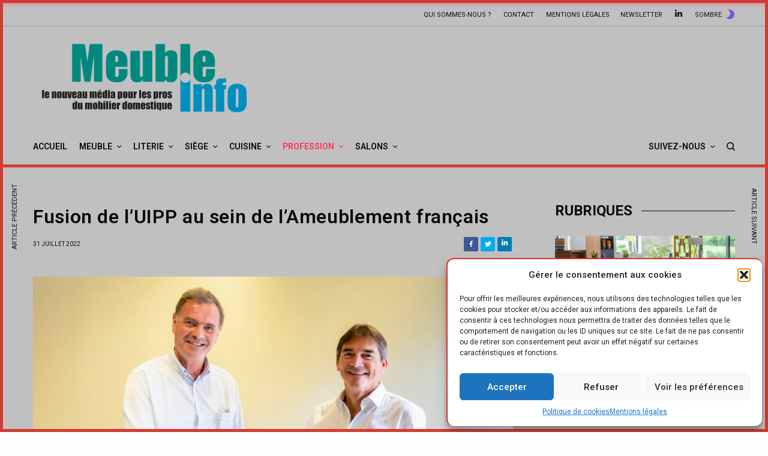

--- FILE ---
content_type: text/html; charset=UTF-8
request_url: https://meuble-info.fr/fusion-de-luipp-au-sein-de-lameublement-francais/
body_size: 66377
content:
<!doctype html>
<html lang="fr-FR">
<head>
	<meta charset="UTF-8" />
	<meta name="viewport" content="width=device-width, initial-scale=1, maximum-scale=1, viewport-fit=cover">
	<link rel="profile" href="http://gmpg.org/xfn/11">
	<link rel="pingback" href="https://meuble-info.fr/xmlrpc.php">
	<meta name='robots' content='index, follow, max-image-preview:large, max-snippet:-1, max-video-preview:-1' />

	<!-- This site is optimized with the Yoast SEO plugin v26.8 - https://yoast.com/product/yoast-seo-wordpress/ -->
	<title>Fusion de l’UIPP au sein de l’Ameublement français - Meuble Info</title>
	<link rel="canonical" href="https://meuble-info.fr/fusion-de-luipp-au-sein-de-lameublement-francais/" />
	<meta property="og:locale" content="fr_FR" />
	<meta property="og:type" content="article" />
	<meta property="og:title" content="Fusion de l’UIPP au sein de l’Ameublement français - Meuble Info" />
	<meta property="og:description" content="Les organisations professionnelles de l’Ameublement français et de l’Union des Industries des Panneaux de Process unissent leur avenir. Parmi les principaux objectif de cette fusion : parler d’une seule voix en ayant plus de poids auprès des décideurs politiques français et européens, dans un contexte de tensions sur la ressource bois (bois industrie, comme bois recyclés)." />
	<meta property="og:url" content="https://meuble-info.fr/fusion-de-luipp-au-sein-de-lameublement-francais/" />
	<meta property="og:site_name" content="Meuble Info" />
	<meta property="article:published_time" content="2022-07-31T08:28:52+00:00" />
	<meta property="article:modified_time" content="2023-12-03T10:30:26+00:00" />
	<meta property="og:image" content="https://meuble-info.fr/wp-content/uploads/2022/07/AFUIPP.jpg" />
	<meta property="og:image:width" content="1500" />
	<meta property="og:image:height" content="1000" />
	<meta property="og:image:type" content="image/jpeg" />
	<meta name="author" content="Olivier Harmange" />
	<meta name="twitter:card" content="summary_large_image" />
	<meta name="twitter:label1" content="Écrit par" />
	<meta name="twitter:data1" content="Olivier Harmange" />
	<meta name="twitter:label2" content="Durée de lecture estimée" />
	<meta name="twitter:data2" content="3 minutes" />
	<script type="application/ld+json" class="yoast-schema-graph">{"@context":"https://schema.org","@graph":[{"@type":"Article","@id":"https://meuble-info.fr/fusion-de-luipp-au-sein-de-lameublement-francais/#article","isPartOf":{"@id":"https://meuble-info.fr/fusion-de-luipp-au-sein-de-lameublement-francais/"},"author":{"name":"Olivier Harmange","@id":"https://meuble-info.fr/#/schema/person/8c6db679fda5747126deb3e054fc9843"},"headline":"Fusion de l’UIPP au sein de l’Ameublement français","datePublished":"2022-07-31T08:28:52+00:00","dateModified":"2023-12-03T10:30:26+00:00","mainEntityOfPage":{"@id":"https://meuble-info.fr/fusion-de-luipp-au-sein-de-lameublement-francais/"},"wordCount":571,"publisher":{"@id":"https://meuble-info.fr/#organization"},"image":{"@id":"https://meuble-info.fr/fusion-de-luipp-au-sein-de-lameublement-francais/#primaryimage"},"thumbnailUrl":"https://meuble-info.fr/wp-content/uploads/2022/07/AFUIPP.jpg","articleSection":["Profession"],"inLanguage":"fr-FR"},{"@type":"WebPage","@id":"https://meuble-info.fr/fusion-de-luipp-au-sein-de-lameublement-francais/","url":"https://meuble-info.fr/fusion-de-luipp-au-sein-de-lameublement-francais/","name":"Fusion de l’UIPP au sein de l’Ameublement français - Meuble Info","isPartOf":{"@id":"https://meuble-info.fr/#website"},"primaryImageOfPage":{"@id":"https://meuble-info.fr/fusion-de-luipp-au-sein-de-lameublement-francais/#primaryimage"},"image":{"@id":"https://meuble-info.fr/fusion-de-luipp-au-sein-de-lameublement-francais/#primaryimage"},"thumbnailUrl":"https://meuble-info.fr/wp-content/uploads/2022/07/AFUIPP.jpg","datePublished":"2022-07-31T08:28:52+00:00","dateModified":"2023-12-03T10:30:26+00:00","breadcrumb":{"@id":"https://meuble-info.fr/fusion-de-luipp-au-sein-de-lameublement-francais/#breadcrumb"},"inLanguage":"fr-FR","potentialAction":[{"@type":"ReadAction","target":["https://meuble-info.fr/fusion-de-luipp-au-sein-de-lameublement-francais/"]}]},{"@type":"ImageObject","inLanguage":"fr-FR","@id":"https://meuble-info.fr/fusion-de-luipp-au-sein-de-lameublement-francais/#primaryimage","url":"https://meuble-info.fr/wp-content/uploads/2022/07/AFUIPP.jpg","contentUrl":"https://meuble-info.fr/wp-content/uploads/2022/07/AFUIPP.jpg","width":1500,"height":1000,"caption":"Laurent de Sutter, président de l’UIPP et Philippe Moreau, président de l’Ameublement français"},{"@type":"BreadcrumbList","@id":"https://meuble-info.fr/fusion-de-luipp-au-sein-de-lameublement-francais/#breadcrumb","itemListElement":[{"@type":"ListItem","position":1,"name":"Accueil","item":"https://meuble-info.fr/"},{"@type":"ListItem","position":2,"name":"Fusion de l’UIPP au sein de l’Ameublement français"}]},{"@type":"WebSite","@id":"https://meuble-info.fr/#website","url":"https://meuble-info.fr/","name":"Meuble Info","description":"","publisher":{"@id":"https://meuble-info.fr/#organization"},"potentialAction":[{"@type":"SearchAction","target":{"@type":"EntryPoint","urlTemplate":"https://meuble-info.fr/?s={search_term_string}"},"query-input":{"@type":"PropertyValueSpecification","valueRequired":true,"valueName":"search_term_string"}}],"inLanguage":"fr-FR"},{"@type":"Organization","@id":"https://meuble-info.fr/#organization","name":"Meuble Info","url":"https://meuble-info.fr/","logo":{"@type":"ImageObject","inLanguage":"fr-FR","@id":"https://meuble-info.fr/#/schema/logo/image/","url":"https://meuble-info.fr/wp-content/uploads/2022/06/MeubleInfo-logo2.png","contentUrl":"https://meuble-info.fr/wp-content/uploads/2022/06/MeubleInfo-logo2.png","width":1847,"height":743,"caption":"Meuble Info"},"image":{"@id":"https://meuble-info.fr/#/schema/logo/image/"}},{"@type":"Person","@id":"https://meuble-info.fr/#/schema/person/8c6db679fda5747126deb3e054fc9843","name":"Olivier Harmange","image":{"@type":"ImageObject","inLanguage":"fr-FR","@id":"https://meuble-info.fr/#/schema/person/image/","url":"https://secure.gravatar.com/avatar/a1f3e0a576616f34fdcdc8a77d17e0c5a5b165af58e3147e640ec1b38e099e2d?s=96&d=mm&r=g","contentUrl":"https://secure.gravatar.com/avatar/a1f3e0a576616f34fdcdc8a77d17e0c5a5b165af58e3147e640ec1b38e099e2d?s=96&d=mm&r=g","caption":"Olivier Harmange"},"url":"https://meuble-info.fr/author/olivierharmange/"}]}</script>
	<!-- / Yoast SEO plugin. -->


<link rel='dns-prefetch' href='//cdn.plyr.io' />
<link rel='dns-prefetch' href='//www.googletagmanager.com' />
<link rel='dns-prefetch' href='//fonts.googleapis.com' />
<link rel='dns-prefetch' href='//use.fontawesome.com' />
<link rel="alternate" type="application/rss+xml" title="Meuble Info &raquo; Flux" href="https://meuble-info.fr/feed/" />
<link rel="alternate" type="application/rss+xml" title="Meuble Info &raquo; Flux des commentaires" href="https://meuble-info.fr/comments/feed/" />
<link rel="preconnect" href="//fonts.gstatic.com/" crossorigin><link rel="alternate" title="oEmbed (JSON)" type="application/json+oembed" href="https://meuble-info.fr/wp-json/oembed/1.0/embed?url=https%3A%2F%2Fmeuble-info.fr%2Ffusion-de-luipp-au-sein-de-lameublement-francais%2F" />
<link rel="alternate" title="oEmbed (XML)" type="text/xml+oembed" href="https://meuble-info.fr/wp-json/oembed/1.0/embed?url=https%3A%2F%2Fmeuble-info.fr%2Ffusion-de-luipp-au-sein-de-lameublement-francais%2F&#038;format=xml" />
<style id='wp-img-auto-sizes-contain-inline-css' type='text/css'>
img:is([sizes=auto i],[sizes^="auto," i]){contain-intrinsic-size:3000px 1500px}
/*# sourceURL=wp-img-auto-sizes-contain-inline-css */
</style>
<style id='wp-emoji-styles-inline-css' type='text/css'>

	img.wp-smiley, img.emoji {
		display: inline !important;
		border: none !important;
		box-shadow: none !important;
		height: 1em !important;
		width: 1em !important;
		margin: 0 0.07em !important;
		vertical-align: -0.1em !important;
		background: none !important;
		padding: 0 !important;
	}
/*# sourceURL=wp-emoji-styles-inline-css */
</style>
<link rel='stylesheet' id='wp-block-library-css' href='https://meuble-info.fr/wp-includes/css/dist/block-library/style.min.css?ver=6.9' type='text/css' media='all' />
<style id='wp-block-paragraph-inline-css' type='text/css'>
.is-small-text{font-size:.875em}.is-regular-text{font-size:1em}.is-large-text{font-size:2.25em}.is-larger-text{font-size:3em}.has-drop-cap:not(:focus):first-letter{float:left;font-size:8.4em;font-style:normal;font-weight:100;line-height:.68;margin:.05em .1em 0 0;text-transform:uppercase}body.rtl .has-drop-cap:not(:focus):first-letter{float:none;margin-left:.1em}p.has-drop-cap.has-background{overflow:hidden}:root :where(p.has-background){padding:1.25em 2.375em}:where(p.has-text-color:not(.has-link-color)) a{color:inherit}p.has-text-align-left[style*="writing-mode:vertical-lr"],p.has-text-align-right[style*="writing-mode:vertical-rl"]{rotate:180deg}
/*# sourceURL=https://meuble-info.fr/wp-includes/blocks/paragraph/style.min.css */
</style>
<style id='wp-block-spacer-inline-css' type='text/css'>
.wp-block-spacer{clear:both}
/*# sourceURL=https://meuble-info.fr/wp-includes/blocks/spacer/style.min.css */
</style>
<style id='global-styles-inline-css' type='text/css'>
:root{--wp--preset--aspect-ratio--square: 1;--wp--preset--aspect-ratio--4-3: 4/3;--wp--preset--aspect-ratio--3-4: 3/4;--wp--preset--aspect-ratio--3-2: 3/2;--wp--preset--aspect-ratio--2-3: 2/3;--wp--preset--aspect-ratio--16-9: 16/9;--wp--preset--aspect-ratio--9-16: 9/16;--wp--preset--color--black: #000000;--wp--preset--color--cyan-bluish-gray: #abb8c3;--wp--preset--color--white: #ffffff;--wp--preset--color--pale-pink: #f78da7;--wp--preset--color--vivid-red: #cf2e2e;--wp--preset--color--luminous-vivid-orange: #ff6900;--wp--preset--color--luminous-vivid-amber: #fcb900;--wp--preset--color--light-green-cyan: #7bdcb5;--wp--preset--color--vivid-green-cyan: #00d084;--wp--preset--color--pale-cyan-blue: #8ed1fc;--wp--preset--color--vivid-cyan-blue: #0693e3;--wp--preset--color--vivid-purple: #9b51e0;--wp--preset--color--thb-accent: #ff3254;--wp--preset--gradient--vivid-cyan-blue-to-vivid-purple: linear-gradient(135deg,rgb(6,147,227) 0%,rgb(155,81,224) 100%);--wp--preset--gradient--light-green-cyan-to-vivid-green-cyan: linear-gradient(135deg,rgb(122,220,180) 0%,rgb(0,208,130) 100%);--wp--preset--gradient--luminous-vivid-amber-to-luminous-vivid-orange: linear-gradient(135deg,rgb(252,185,0) 0%,rgb(255,105,0) 100%);--wp--preset--gradient--luminous-vivid-orange-to-vivid-red: linear-gradient(135deg,rgb(255,105,0) 0%,rgb(207,46,46) 100%);--wp--preset--gradient--very-light-gray-to-cyan-bluish-gray: linear-gradient(135deg,rgb(238,238,238) 0%,rgb(169,184,195) 100%);--wp--preset--gradient--cool-to-warm-spectrum: linear-gradient(135deg,rgb(74,234,220) 0%,rgb(151,120,209) 20%,rgb(207,42,186) 40%,rgb(238,44,130) 60%,rgb(251,105,98) 80%,rgb(254,248,76) 100%);--wp--preset--gradient--blush-light-purple: linear-gradient(135deg,rgb(255,206,236) 0%,rgb(152,150,240) 100%);--wp--preset--gradient--blush-bordeaux: linear-gradient(135deg,rgb(254,205,165) 0%,rgb(254,45,45) 50%,rgb(107,0,62) 100%);--wp--preset--gradient--luminous-dusk: linear-gradient(135deg,rgb(255,203,112) 0%,rgb(199,81,192) 50%,rgb(65,88,208) 100%);--wp--preset--gradient--pale-ocean: linear-gradient(135deg,rgb(255,245,203) 0%,rgb(182,227,212) 50%,rgb(51,167,181) 100%);--wp--preset--gradient--electric-grass: linear-gradient(135deg,rgb(202,248,128) 0%,rgb(113,206,126) 100%);--wp--preset--gradient--midnight: linear-gradient(135deg,rgb(2,3,129) 0%,rgb(40,116,252) 100%);--wp--preset--font-size--small: 13px;--wp--preset--font-size--medium: 20px;--wp--preset--font-size--large: 36px;--wp--preset--font-size--x-large: 42px;--wp--preset--spacing--20: 0.44rem;--wp--preset--spacing--30: 0.67rem;--wp--preset--spacing--40: 1rem;--wp--preset--spacing--50: 1.5rem;--wp--preset--spacing--60: 2.25rem;--wp--preset--spacing--70: 3.38rem;--wp--preset--spacing--80: 5.06rem;--wp--preset--shadow--natural: 6px 6px 9px rgba(0, 0, 0, 0.2);--wp--preset--shadow--deep: 12px 12px 50px rgba(0, 0, 0, 0.4);--wp--preset--shadow--sharp: 6px 6px 0px rgba(0, 0, 0, 0.2);--wp--preset--shadow--outlined: 6px 6px 0px -3px rgb(255, 255, 255), 6px 6px rgb(0, 0, 0);--wp--preset--shadow--crisp: 6px 6px 0px rgb(0, 0, 0);}:where(.is-layout-flex){gap: 0.5em;}:where(.is-layout-grid){gap: 0.5em;}body .is-layout-flex{display: flex;}.is-layout-flex{flex-wrap: wrap;align-items: center;}.is-layout-flex > :is(*, div){margin: 0;}body .is-layout-grid{display: grid;}.is-layout-grid > :is(*, div){margin: 0;}:where(.wp-block-columns.is-layout-flex){gap: 2em;}:where(.wp-block-columns.is-layout-grid){gap: 2em;}:where(.wp-block-post-template.is-layout-flex){gap: 1.25em;}:where(.wp-block-post-template.is-layout-grid){gap: 1.25em;}.has-black-color{color: var(--wp--preset--color--black) !important;}.has-cyan-bluish-gray-color{color: var(--wp--preset--color--cyan-bluish-gray) !important;}.has-white-color{color: var(--wp--preset--color--white) !important;}.has-pale-pink-color{color: var(--wp--preset--color--pale-pink) !important;}.has-vivid-red-color{color: var(--wp--preset--color--vivid-red) !important;}.has-luminous-vivid-orange-color{color: var(--wp--preset--color--luminous-vivid-orange) !important;}.has-luminous-vivid-amber-color{color: var(--wp--preset--color--luminous-vivid-amber) !important;}.has-light-green-cyan-color{color: var(--wp--preset--color--light-green-cyan) !important;}.has-vivid-green-cyan-color{color: var(--wp--preset--color--vivid-green-cyan) !important;}.has-pale-cyan-blue-color{color: var(--wp--preset--color--pale-cyan-blue) !important;}.has-vivid-cyan-blue-color{color: var(--wp--preset--color--vivid-cyan-blue) !important;}.has-vivid-purple-color{color: var(--wp--preset--color--vivid-purple) !important;}.has-black-background-color{background-color: var(--wp--preset--color--black) !important;}.has-cyan-bluish-gray-background-color{background-color: var(--wp--preset--color--cyan-bluish-gray) !important;}.has-white-background-color{background-color: var(--wp--preset--color--white) !important;}.has-pale-pink-background-color{background-color: var(--wp--preset--color--pale-pink) !important;}.has-vivid-red-background-color{background-color: var(--wp--preset--color--vivid-red) !important;}.has-luminous-vivid-orange-background-color{background-color: var(--wp--preset--color--luminous-vivid-orange) !important;}.has-luminous-vivid-amber-background-color{background-color: var(--wp--preset--color--luminous-vivid-amber) !important;}.has-light-green-cyan-background-color{background-color: var(--wp--preset--color--light-green-cyan) !important;}.has-vivid-green-cyan-background-color{background-color: var(--wp--preset--color--vivid-green-cyan) !important;}.has-pale-cyan-blue-background-color{background-color: var(--wp--preset--color--pale-cyan-blue) !important;}.has-vivid-cyan-blue-background-color{background-color: var(--wp--preset--color--vivid-cyan-blue) !important;}.has-vivid-purple-background-color{background-color: var(--wp--preset--color--vivid-purple) !important;}.has-black-border-color{border-color: var(--wp--preset--color--black) !important;}.has-cyan-bluish-gray-border-color{border-color: var(--wp--preset--color--cyan-bluish-gray) !important;}.has-white-border-color{border-color: var(--wp--preset--color--white) !important;}.has-pale-pink-border-color{border-color: var(--wp--preset--color--pale-pink) !important;}.has-vivid-red-border-color{border-color: var(--wp--preset--color--vivid-red) !important;}.has-luminous-vivid-orange-border-color{border-color: var(--wp--preset--color--luminous-vivid-orange) !important;}.has-luminous-vivid-amber-border-color{border-color: var(--wp--preset--color--luminous-vivid-amber) !important;}.has-light-green-cyan-border-color{border-color: var(--wp--preset--color--light-green-cyan) !important;}.has-vivid-green-cyan-border-color{border-color: var(--wp--preset--color--vivid-green-cyan) !important;}.has-pale-cyan-blue-border-color{border-color: var(--wp--preset--color--pale-cyan-blue) !important;}.has-vivid-cyan-blue-border-color{border-color: var(--wp--preset--color--vivid-cyan-blue) !important;}.has-vivid-purple-border-color{border-color: var(--wp--preset--color--vivid-purple) !important;}.has-vivid-cyan-blue-to-vivid-purple-gradient-background{background: var(--wp--preset--gradient--vivid-cyan-blue-to-vivid-purple) !important;}.has-light-green-cyan-to-vivid-green-cyan-gradient-background{background: var(--wp--preset--gradient--light-green-cyan-to-vivid-green-cyan) !important;}.has-luminous-vivid-amber-to-luminous-vivid-orange-gradient-background{background: var(--wp--preset--gradient--luminous-vivid-amber-to-luminous-vivid-orange) !important;}.has-luminous-vivid-orange-to-vivid-red-gradient-background{background: var(--wp--preset--gradient--luminous-vivid-orange-to-vivid-red) !important;}.has-very-light-gray-to-cyan-bluish-gray-gradient-background{background: var(--wp--preset--gradient--very-light-gray-to-cyan-bluish-gray) !important;}.has-cool-to-warm-spectrum-gradient-background{background: var(--wp--preset--gradient--cool-to-warm-spectrum) !important;}.has-blush-light-purple-gradient-background{background: var(--wp--preset--gradient--blush-light-purple) !important;}.has-blush-bordeaux-gradient-background{background: var(--wp--preset--gradient--blush-bordeaux) !important;}.has-luminous-dusk-gradient-background{background: var(--wp--preset--gradient--luminous-dusk) !important;}.has-pale-ocean-gradient-background{background: var(--wp--preset--gradient--pale-ocean) !important;}.has-electric-grass-gradient-background{background: var(--wp--preset--gradient--electric-grass) !important;}.has-midnight-gradient-background{background: var(--wp--preset--gradient--midnight) !important;}.has-small-font-size{font-size: var(--wp--preset--font-size--small) !important;}.has-medium-font-size{font-size: var(--wp--preset--font-size--medium) !important;}.has-large-font-size{font-size: var(--wp--preset--font-size--large) !important;}.has-x-large-font-size{font-size: var(--wp--preset--font-size--x-large) !important;}
/*# sourceURL=global-styles-inline-css */
</style>

<style id='classic-theme-styles-inline-css' type='text/css'>
/*! This file is auto-generated */
.wp-block-button__link{color:#fff;background-color:#32373c;border-radius:9999px;box-shadow:none;text-decoration:none;padding:calc(.667em + 2px) calc(1.333em + 2px);font-size:1.125em}.wp-block-file__button{background:#32373c;color:#fff;text-decoration:none}
/*# sourceURL=/wp-includes/css/classic-themes.min.css */
</style>
<style id='font-awesome-svg-styles-default-inline-css' type='text/css'>
.svg-inline--fa {
  display: inline-block;
  height: 1em;
  overflow: visible;
  vertical-align: -.125em;
}
/*# sourceURL=font-awesome-svg-styles-default-inline-css */
</style>
<link rel='stylesheet' id='font-awesome-svg-styles-css' href='https://meuble-info.fr/wp-content/uploads/font-awesome/v6.7.2/css/svg-with-js.css' type='text/css' media='all' />
<style id='font-awesome-svg-styles-inline-css' type='text/css'>
   .wp-block-font-awesome-icon svg::before,
   .wp-rich-text-font-awesome-icon svg::before {content: unset;}
/*# sourceURL=font-awesome-svg-styles-inline-css */
</style>
<link rel='stylesheet' id='wpfm-icon-picker-elegant-icons-css' href='https://meuble-info.fr/wp-content/plugins/wp-floating-menu-pro/css/elegant-icons.css?ver=6.9' type='text/css' media='all' />
<link rel='stylesheet' id='wpfm-frontend-genericons-css-css' href='https://meuble-info.fr/wp-content/plugins/wp-floating-menu-pro/css/genericons.css?ver=6.9' type='text/css' media='all' />
<link rel='stylesheet' id='wpfm-frontend-vesper-icons-css-css' href='https://meuble-info.fr/wp-content/plugins/wp-floating-menu-pro/css/vesper-icons.css?ver=6.9' type='text/css' media='all' />
<link rel='stylesheet' id='wpfm-frontend-css-css' href='https://meuble-info.fr/wp-content/plugins/wp-floating-menu-pro/css/front-end.css?ver=6.9' type='text/css' media='all' />
<link rel='stylesheet' id='dashicons-css' href='https://meuble-info.fr/wp-includes/css/dashicons.min.css?ver=6.9' type='text/css' media='all' />
<link rel='stylesheet' id='wpfmp-title-frontend-google-fonts-css' href='//fonts.googleapis.com/css?family=Roboto%3A300italic%2C400italic%2C700italic%2C400%2C700%2C300&#038;ver=6.9' type='text/css' media='all' />
<link rel='stylesheet' id='wpfmp-tooltip-frontend-google-fonts-css' href='//fonts.googleapis.com/css?family=Roboto%3A300italic%2C400italic%2C700italic%2C400%2C700%2C300&#038;ver=6.9' type='text/css' media='all' />
<link rel='stylesheet' id='cmplz-general-css' href='https://meuble-info.fr/wp-content/plugins/complianz-gdpr/assets/css/cookieblocker.min.css?ver=1756559925' type='text/css' media='all' />
<link rel='stylesheet' id='thb-app-css' href='https://meuble-info.fr/wp-content/themes/theissue/assets/css/app.css?ver=1.6.10' type='text/css' media='all' />
<link rel='stylesheet' id='thb-post-detail-css' href='https://meuble-info.fr/wp-content/themes/theissue/assets/css/app-post-detail.css?ver=1.6.10' type='text/css' media='all' />
<style id='thb-post-detail-inline-css' type='text/css'>
body,h1, .h1, h2, .h2, h3, .h3, h4, .h4, h5, .h5, h6, .h6,.thb-lightbox-button .thb-lightbox-text,.post .post-category,.post.thumbnail-seealso .thb-seealso-text,.thb-entry-footer,.smart-list .smart-list-title .smart-list-count,.smart-list .thb-smart-list-content .smart-list-count,.thb-carousel.bottom-arrows .slick-bottom-arrows,.thb-hotspot-container,.thb-pin-it-container .thb-pin-it,label,input[type="text"],input[type="password"],input[type="date"],input[type="datetime"],input[type="email"],input[type="number"],input[type="search"],input[type="tel"],input[type="time"],input[type="url"],textarea,.testimonial-author,.thb-article-sponsors,input[type="submit"],submit,.button,.btn,.btn-block,.btn-text,.post .post-gallery .thb-post-icon,.post .thb-post-bottom,.woocommerce-MyAccount-navigation,.featured_image_credit,.widget .thb-widget-title,.thb-readmore .thb-readmore-title,.widget.thb_widget_instagram .thb-instagram-header,.widget.thb_widget_instagram .thb-instagram-footer,.thb-instagram-row figure .instagram-link,.widget.thb_widget_top_reviews .post .widget-review-title-holder .thb-widget-score,.thb-instagram-row figure,.widget.thb_widget_top_categories .thb-widget-category-link .thb-widget-category-name,.widget.thb_widget_twitter .thb-twitter-user,.widget.thb_widget_twitter .thb-tweet .thb-tweet-time,.widget.thb_widget_twitter .thb-tweet .thb-tweet-actions,.thb-social-links-container,.login-page-form,.woocommerce .woocommerce-form-login .lost_password,.woocommerce-message, .woocommerce-error, .woocommerce-notice, .woocommerce-info,.woocommerce-success,.select2,.woocommerce-MyAccount-content legend,.shop_table,.thb-lightbox-button .thb-lightbox-thumbs,.post.thumbnail-style6 .post-gallery .now-playing,.widget.thb_widget_top_reviews .post .widget-review-title-holder .thb-widget-score strong,.post.thumbnail-style8 .thumb_large_count,.post.thumbnail-style4 .thumb_count,.post .thb-read-more {font-family:Roboto, 'BlinkMacSystemFont', -apple-system, 'Roboto', 'Lucida Sans';}.post-title h1,.post-title h2,.post-title h3,.post-title h4,.post-title h5,.post-title h6 {}.post-content,.post-excerpt,.thb-article-subscribe p,.thb-article-author p,.commentlist .comment p, .commentlist .review p,.thb-executive-summary,.thb-newsletter-form p,.search-title p,.thb-product-detail .product-information .woocommerce-product-details__short-description,.widget:not(.woocommerce) p,.thb-author-info .thb-author-page-description p,.wpb_text_column,.no-vc,.woocommerce-tabs .wc-tab,.woocommerce-tabs .wc-tab p:not(.stars),.thb-pricing-table .pricing-container .pricing-description,.content404 p,.subfooter p {}.thb-full-menu {}.thb-mobile-menu,.thb-secondary-menu {}.thb-dropcap-on .post-detail .post-content>p:first-of-type:first-letter,.thb-dropcap-on .post-detail .post-content>.row:first-of-type .columns:first-of-type .wpb_text_column:first-of-type .wpb_wrapper>p:first-of-type:first-letter {}.widget.style1 .thb-widget-title,.widget.style2 .thb-widget-title,.widget.style3 .thb-widget-title {}em {}label {}input[type="submit"],submit,.button,.btn,.btn-block,.btn-text {}.article-container .post-content,.article-container .post-content p:not(.wp-block-cover-text) {}.post .post-category {font-weight:700;}.post-detail .thb-executive-summary li {}.post .post-excerpt {font-size:14px;}.thb-full-menu>li>a:not(.logolink) {font-weight:600;font-size:14px;}.thb-full-menu li .sub-menu li a {font-size:12px;}.thb-mobile-menu>li>a {}.thb-mobile-menu .sub-menu a {}.thb-secondary-menu a {}#mobile-menu .menu-footer {}#mobile-menu .thb-social-links-container .thb-social-link-wrap .thb-social-link .thb-social-icon-container {}.widget .thb-widget-title,.widget.style2 .thb-widget-title,.widget.style3 .thb-widget-title{font-weight:700;}.footer .widget .thb-widget-title,.footer .widget.style2 .thb-widget-title,.footer .widget.style3 .thb-widget-title {}.footer .widget,.footer .widget p {}.subfooter .thb-full-menu>li>a:not(.logolink) {}.subfooter p {}.subfooter .thb-social-links-container.thb-social-horizontal .thb-social-link-wrap .thb-social-icon-container,.subfooter.style6 .thb-social-links-container.thb-social-horizontal .thb-social-link-wrap .thb-social-icon-container {}#scroll_to_top {}.search-title p {}@media screen and (min-width:1024px) {h1,.h1 {font-size:32px;letter-spacing:0.02em !important;}}h1,.h1 {}@media screen and (min-width:1024px) {h2 {letter-spacing:0.02em !important;}}h2 {}@media screen and (min-width:1024px) {h3 {font-size:28px;letter-spacing:0.02em !important;}}h3 {}@media screen and (min-width:1024px) {h4 {font-size:24px;letter-spacing:0.02em !important;}}h4 {}@media screen and (min-width:1024px) {h5 {font-size:22px;letter-spacing:0.02em !important;}}h5 {}h6 {font-size:18px;letter-spacing:0.02em !important;}.logo-holder .logolink .logoimg {max-height:150px;}.logo-holder .logolink .logoimg[src$=".svg"] {max-height:100%;height:150px;}@media screen and (max-width:1023px) {.header.header-mobile .logo-holder .logolink .logoimg {max-height:150px;}.header.header-mobile .logo-holder .logolink .logoimg[src$=".svg"] {max-height:100%;height:150px;}}.header.fixed:not(.header-mobile) .logo-holder .logolink .logoimg {max-height:50px;}.header.fixed:not(.header-mobile) .logo-holder .logolink .logoimg {max-height:100%;height:50px;}#mobile-menu .logolink .logoimg {max-height:80px;}#mobile-menu .logolink .logoimg {max-height:100%;height:80px;}.thb-full-menu.thb-underline > li > a:before,.thb-full-menu.thb-line-marker > li > a:before {background:#dd3333 !important;}.thb-full-menu>li+li {margin-left:20px}.header:not(.header-mobile):not(.fixed) .logo-holder {padding-top:10px;padding-bottom:10px;}a:hover,h1 small, h2 small, h3 small, h4 small, h5 small, h6 small,h1 small a, h2 small a, h3 small a, h4 small a, h5 small a, h6 small a,.secondary-area .thb-follow-holder .sub-menu .subscribe_part .thb-newsletter-form h4,.secondary-area .thb-follow-holder .sub-menu .subscribe_part .thb-newsletter-form .newsletter-form .btn:hover,.thb-full-menu.thb-standard > li.current-menu-item:not(.has-hash) > a,.thb-full-menu > li > a:not(.logolink)[data-filter].active,.thb-dropdown-color-dark .thb-full-menu .sub-menu li a:hover,#mobile-menu.dark .thb-mobile-menu > li > a:hover,#mobile-menu.dark .sub-menu a:hover,#mobile-menu.dark .thb-secondary-menu a:hover,.thb-secondary-menu a:hover,.post .thb-read-more:hover,.post:not(.white-post-content) .thb-post-bottom.sponsored-bottom ul li,.post:not(.white-post-content) .thb-post-bottom .post-share:hover,.thb-dropcap-on .post-detail .post-content>p:first-of-type:first-letter,.thb-dropcap-on .post-detail .post-content>.row:first-of-type .columns:first-of-type .wpb_text_column:first-of-type .wpb_wrapper>p:first-of-type:first-letter,.post-detail .thb-executive-summary li:before,.thb-readmore p a,input[type="submit"].white:hover,.button.white:hover,.btn.white:hover,input[type="submit"].style2.accent,.button.style2.accent,.btn.style2.accent,.search-title h1 strong,.thb-author-page-meta a:hover,.widget.thb_widget_top_reviews .post .widget-review-title-holder .thb-widget-score strong,.thb-autotype .thb-autotype-entry,.thb_location_container.row .thb_location h5,.thb-page-menu li:hover a, .thb-page-menu li.current_page_item a,.thb-tabs.style3 .vc_tta-panel-heading h4 a:hover,.thb-tabs.style3 .vc_tta-panel-heading h4 a.active,.thb-tabs.style4 .vc_tta-panel-heading h4 a:hover,.thb-tabs.style4 .vc_tta-panel-heading h4 a.active,.thb-iconbox.top.type5 .iconbox-content .thb-read-more,.thb-testimonials.style7 .testimonial-author cite,.thb-testimonials.style7 .testimonial-author span,.thb-article-reactions .row .columns .thb-reaction.active .thb-reaction-count,.thb-article-sponsors .sponsored-by,.thb-cookie-bar .thb-cookie-text a,.thb-pricing-table.style2 .pricing-container .thb_pricing_head .thb-price,.thb-hotspot-container .product-hotspots .product-title .hotspots-buynow,.plyr--full-ui input[type=range],.woocommerce-checkout-payment .wc_payment_methods .wc_payment_method.payment_method_paypal .about_paypal,.has-thb-accent-color,.wp-block-button .wp-block-button__link.has-thb-accent-color {color:#ff3254;}.columns.thb-light-column .thb-newsletter-form .btn:hover,.secondary-area .thb-trending-holder .thb-full-menu li.menu-item-has-children .sub-menu .thb-trending .thb-trending-tabs a.active,.thb-full-menu.thb-line-marker > li > a:before,#mobile-menu.dark .widget.thb_widget_subscribe .btn:hover,.post .thb-read-more:after,.post.style4 .post-gallery:after,.post.style5 .post-inner-content,.post.style13 .post-gallery:after,.smart-list .smart-list-title .smart-list-count,.smart-list.smart-list-v3 .thb-smart-list-nav .arrow:not(.disabled):hover,.thb-custom-checkbox input[type="checkbox"]:checked + label:before,input[type="submit"]:not(.white):not(.grey):not(.style2):not(.white):not(.add_to_cart_button):not(.accent):hover,.button:not(.white):not(.grey):not(.style2):not(.white):not(.add_to_cart_button):not(.accent):hover,.btn:not(.white):not(.grey):not(.style2):not(.white):not(.add_to_cart_button):not(.accent):hover,input[type="submit"].grey:hover,.button.grey:hover,.btn.grey:hover,input[type="submit"].accent, input[type="submit"].checkout,.button.accent,.button.checkout,.btn.accent,.btn.checkout,input[type="submit"].style2.accent:hover,.button.style2.accent:hover,.btn.style2.accent:hover,.btn-text.style3 .circle-btn,.widget.thb_widget_top_categories .thb-widget-category-link:hover .thb-widget-category-name,.thb-progressbar .thb-progress span,.thb-page-menu.style1 li:hover a, .thb-page-menu.style1 li.current_page_item a,.thb-client-row.thb-opacity.with-accent .thb-client:hover,.thb-client-row .style4 .accent-color,.thb-tabs.style1 .vc_tta-panel-heading h4 a:before,.thb-testimonials.style7 .thb-carousel .slick-dots .select,.thb-categorylinks.style2 a:after,.thb-category-card:hover,.thb-hotspot-container .thb-hotspot.pin-accent,.pagination ul .page-numbers.current, .pagination ul .page-numbers:not(.dots):hover,.pagination .nav-links .page-numbers.current,.pagination .nav-links .page-numbers:not(.dots):hover,.woocommerce-pagination ul .page-numbers.current,.woocommerce-pagination ul .page-numbers:not(.dots):hover,.woocommerce-pagination .nav-links .page-numbers.current,.woocommerce-pagination .nav-links .page-numbers:not(.dots):hover,.plyr__control--overlaid,.plyr--video .plyr__control.plyr__tab-focus, .plyr--video .plyr__control:hover, .plyr--video .plyr__control[aria-expanded=true],.badge.onsale,.demo_store,.products .product .product_after_title .button:hover:after,.woocommerce-MyAccount-navigation ul li:hover a, .woocommerce-MyAccount-navigation ul li.is-active a,.has-thb-accent-background-color,.wp-block-button .wp-block-button__link.has-thb-accent-background-color {background-color:#ff3254;}.thb-dark-mode-on .btn.grey:hover,.thb-dark-mode-on .thb-pricing-table.style2 .pricing-container .btn:hover,.thb-dark-mode-on .woocommerce-checkout-payment .wc_payment_methods+.place-order .button:hover {background-color:#ff3254;}input[type="submit"].accent:hover, input[type="submit"].checkout:hover,.button.accent:hover,.button.checkout:hover,.btn.accent:hover,.btn.checkout:hover {background-color:#e62d4c;}.post-detail .post-split-title-container,.thb-article-reactions .row .columns .thb-reaction.active .thb-reaction-image,.secondary-area .thb-follow-holder .sub-menu .subscribe_part {background-color:rgba(255,50,84, 0.05) !important;}.post.style6.style6-bg .post-inner-content {background-color:rgba(255,50,84, 0.15);}.thb-lightbox-button:hover {background-color:rgba(255,50,84, 0.05);}.thb-tabs.style3 .vc_tta-panel-heading h4 a:before {background-color:rgba(255,50,84, 0.4);}.secondary-area .thb-trending-holder .thb-full-menu li.menu-item-has-children .sub-menu .thb-trending .thb-trending-tabs a.active,.post .post-title a:hover > span,.post.sticky .post-title a>span,.thb-lightbox-button:hover,.thb-custom-checkbox label:before,input[type="submit"].style2.accent,.button.style2.accent,.btn.style2.accent,.thb-page-menu.style1 li:hover a, .thb-page-menu.style1 li.current_page_item a,.thb-client-row.has-border.thb-opacity.with-accent .thb-client:hover,.thb-iconbox.top.type5,.thb-article-reactions .row .columns .thb-reaction:hover .thb-reaction-image,.thb-article-reactions .row .columns .thb-reaction.active .thb-reaction-image,.pagination ul .page-numbers.current, .pagination ul .page-numbers:not(.dots):hover,.pagination .nav-links .page-numbers.current,.pagination .nav-links .page-numbers:not(.dots):hover,.woocommerce-pagination ul .page-numbers.current,.woocommerce-pagination ul .page-numbers:not(.dots):hover,.woocommerce-pagination .nav-links .page-numbers.current,.woocommerce-pagination .nav-links .page-numbers:not(.dots):hover,.woocommerce-MyAccount-navigation ul li:hover a, .woocommerce-MyAccount-navigation ul li.is-active a {border-color:#ff3254;}.thb-page-menu.style1 li:hover + li a, .thb-page-menu.style1 li.current_page_item + li a,.woocommerce-MyAccount-navigation ul li:hover + li a, .woocommerce-MyAccount-navigation ul li.is-active + li a {border-top-color:#ff3254;}.text-underline-style:after, .post-detail .post-content > p > a:after, .post-detail .post-content>ul:not([class])>li>a:after, .post-detail .post-content>ol:not([class])>li>a:after, .wpb_text_column p > a:after, .smart-list .thb-smart-list-content p > a:after, .post-gallery-content .thb-content-row .columns.image-text p>a:after {border-bottom-color:#ff3254;}.secondary-area .thb-trending-holder .thb-full-menu li.menu-item-has-children .sub-menu .thb-trending .thb-trending-tabs a.active + a {border-left-color:#ff3254;}.header.fixed .thb-reading-indicator .thb-indicator .indicator-hover,.header.fixed .thb-reading-indicator .thb-indicator .indicator-arrow,.commentlist .comment .reply a:hover svg path,.commentlist .review .reply a:hover svg path,.btn-text.style4 .arrow svg:first-child,.thb-iconbox.top.type5 .iconbox-content .thb-read-more svg,.thb-iconbox.top.type5 .iconbox-content .thb-read-more svg .bar,.thb-article-review.style2 .thb-article-figure .thb-average .thb-hexagon path {fill:#ff3254;}@media screen and (-ms-high-contrast:active), (-ms-high-contrast:none) {.header.fixed .thb-reading-indicator:hover .thb-indicator .indicator-hover {fill:#ff3254;}}.header.fixed .thb-reading-indicator .thb-indicator .indicator-fill {stroke:#ff3254;}.thb-tabs.style2 .vc_tta-panel-heading h4 a.active {-moz-box-shadow:inset 0 -3px 0 #ff3254, 0 1px 0 #ff3254;-webkit-box-shadow:inset 0 -3px 0 #ff3254, 0 1px 0 #ff3254;box-shadow:inset 0 -3px 0 #ff3254, 0 1px 0 #ff3254;}.footer .widget .thb-widget-title,.footer.dark .widget .thb-widget-title {color:#ffffff;}.footer,.footer p,.footer.dark,.footer.dark p {color:#ffffff;}.subfooter,.subfooter p,.subfooter.dark,.subfooter.dark p {opacity:1;color:#ffffff;}.post:not(.featured-style):not(.post-detail) .post-category a { color:#ff3254 !important; }.post.post-detail:not(.post-detail-style3):not(.post-detail-style5):not(.post-detail-style7):not(.post-detail-style9) .post-detail-category a { color:#ff3254 !important; }.page-id-1592 #wrapper div[role="main"],.postid-1592 #wrapper div[role="main"] {}.subfooter {padding-top:20px;}.subfooter .footer-logo-holder .logoimg {max-height:100px;}.row {max-width:px;}.row.max_width {max-width:px !important;}.thb-borders {border-color:#d33b32;}@media only screen and (min-width:40.063em) {.thb-borders {border-width:5px;}.thb-borders-on #wrapper {padding:5px;}}:root { --bkmeuble:#FFE4C4;--bkliterie:#e6f9ff;--bksiege:#f5bcc8;--bkcuisine:#cce698;--bkprofession:#C0C0C0;--bksalons:#efd6f5;}.grecaptcha-badge {visibility:hidden;}.dk-sticky-pub-border {border:1px solid #d9d9d9;}.code-block p:empty {display:none !important;}.code-block {white-space:nowrap !important;}#infinite-article > div:not(:first-child) .code-block-false {display:none;}.single-post .code-block.code-block-3 {display:none;}.ad_before_content {display:none;padding-bottom:15px;}.category-literie .ad_before_content{display:block !important;}.single-post.category-literie .code-block:not(.code-block-6) {display:none;}.single-post .code-block.code-block-3 {display:none;}@media only screen and (max-width:767px) {.thb_before_header div.wpb_column.columns.medium-12.thb-dark-column.small-12 {max-width:100% !important;}} .thb_before_header_inner p:empty {display:none !important;}.header.fixed.fixed-enabled:not(.headroom--unpinned) {display:none;}.header .thb_header_right,.header .thb_header_left{padding-top:20px;}.thb_before_header, .code-block-6 {padding:20px 40px 10px 40px !important;margin-right:0px;position:sticky;z-index:999;top:0px;background:white;}.thb-dark-mode-on .thb_before_header, .thb-dark-mode-on .code-block-6 {background:#111 !important;}.side-panel {z-index:9999;}@media only screen and (max-width:639px) {#wrapper {overflow:unset;}}@media only screen and (min-width:640px) {.subheader .subheader-leftside {text-align:left;flex:0 0 40%;}.subheader .subheader-rightside {text-align:right;flex:0 0 60%;max-width:60%;}}.header.header-mobile.headroom--not-top {position:relative;-webkit-transform:translateY(-00%);-moz-transform:translateY(-00%);-ms-transform:translateY(-00%);-o-transform:translateY(-00%);transform:translateY(-00%);}@media only screen and (min-width:640px) {.non-VC-page {padding:40px 0;}.non-VC-page .page-title {margin-bottom:40px}}@media only screen and (max-width:767px) {.tnp-subscription-minimal input.tnp-submit {font-size:10px !important;display:block !important;margin-bottom:30px !important;}}@media only screen and (min-width:1024px) {.sidebar.columns {max-width:320%;flex-basis:22%;}.post-detail .thb-post-share-container {max-width:100%;}}@media only screen and (min-width:970px) {.article-container .post-content-wrapper {max-width:100%;}}@media print, screen and (min-width:40em) {.medium-9 {flex:0 0 100% !important;max-width:100%;}}@media only screen and (min-width:640px) and (max-width:1023px) {.article-container {flex-direction:column;}.sidebar {max-width:300px;margin-left:35px;}}@media print, screen and (min-width:1024px){.medium-9 {flex:0 0 75% !important;max-width:75% !important;}}@media only screen and (min-width:640px) {.thb-social-footer.style1 {display:none;}}.thb-social-footer.style1 {background:none;}.non-VC-page .page-title h1 {font-family:Coda Caption, 'BlinkMacSystemFont', -apple-system, 'Roboto', 'Lucida Sans';font-weight:800;}@media print, screen and (min-width:768px) {.non-VC-page .page-title h1 {font-size:54px;}}.header.fixed {box-shadow:rgba(255, 50, 84, 0.9) 0px 3px 10px;}.header.header-mobile {box-shadow:rgba(255, 50, 84, 0.9) 0px 3px 10px !important;}.header .header-menu-row {border-bottom:5px solid #d33b32;}.header.style5 .thb-navbar {border-top:0px solid #e9e9e9;}.search-title .search-fields {display:none;}.footer {border-top:5px solid #d33b32; }.footer.footer-full-width-on .row.footer-row {border-bottom:1px solid #777;}.header.style1 .thb-navbar .full-menu {padding-right:20px;}#scroll_to_top.style2 {border:1px solid #d33b32;color:#d33b32;}#mobile-menu .mobile-menu-toggle-container {margin-bottom:40px;}#mobile-menu.dark input[type="email"] {border:1px solid #777;}@media print, screen and (max-width:767px) {.columns {padding-left:1.9375rem;padding-right:1.9375rem;}}.header.fixed .fixed-title-holder span {padding-top:2px;}.single-post .entry-content > p:not(:first-of-type) {text-indent:2em;}.thb-dark-mode-on .wp-block-image figcaption {color:#ddd;}.thb-dark-mode-on #dk-meuble, .thb-dark-mode-on #dk-literie,.thb-dark-mode-on #dk-siege,.thb-dark-mode-on #dk-cuisine,.thb-dark-mode-on #dk-profession,.thb-dark-mode-on #dk-salons {background-color:#111 !important;}.thb-dark-mode-on #wrapper [role="main"] {background:#111 !important;background-color:#111 !important;}.thb-lightbox-button {border:1px solid #111;}.tag-cloud-link {border:1px solid #11111133;}.subheader.light {border-color:rgba(0,0,0,0.20);}.header.style1 .thb-navbar {border-bottom:1px solid rgba(0,0,0,0.20);}.header.header-mobile{box-shadow:rgba(0, 0, 0, 0.1) 0px 3px 10px;}#footer label {color:#fff;}.subfooter a:not(:hover) {color:#fff !important;}.category-meuble .thb-full-menu.thb-standard > li.menu-item-1557 > a,.category-distribution-meuble .thb-full-menu.thb-standard > li.menu-item-1557 > a,.category-industrie-meuble .thb-full-menu.thb-standard > li.menu-item-1557 > a,.category-literie .thb-full-menu.thb-standard > li.menu-item-1556 > a,.category-distribution-literie .thb-full-menu.thb-standard > li.menu-item-1556 > a,.category-industrie-literie .thb-full-menu.thb-standard > li.menu-item-1556 > a,.category-siege .thb-full-menu.thb-standard > li.menu-item-1555 > a,.category-distribution-siege .thb-full-menu.thb-standard > li.menu-item-1555 > a,.category-industrie-siege .thb-full-menu.thb-standard > li.menu-item-1555 > a,.category-cuisine .thb-full-menu.thb-standard > li.menu-item-1554 > a,.category-distribution-cuisine .thb-full-menu.thb-standard > li.menu-item-1554 > a,.category-industrie-cuisine .thb-full-menu.thb-standard > li.menu-item-1554 > a,.category-electromenager-cuisine .thb-full-menu.thb-standard > li.menu-item-1554 > a,.category-profession .thb-full-menu.thb-standard > li.menu-item-1553 > a,.category-salons .thb-full-menu.thb-standard > li.menu-item-1552 > a{color:#ff3254;}.header.fixed:not(.thb-dark-mode-on) .fixed-title-holder span:after {background:#777;}#dk-meuble,.category-meuble:not(.thb-dark-mode-on) .code-block-6,.category-distribution-meuble:not(.thb-dark-mode-on) .thb_before_header,.category-industrie-meuble:not(.thb-dark-mode-on) .thb_before_header,.category-meuble:not(.thb-dark-mode-on) .header,.category-distribution-meuble:not(.thb-dark-mode-on) .header,.category-industrie-meuble:not(.thb-dark-mode-on) .header,.category-meuble:not(.thb-dark-mode-on) .subheader ,.category-distribution-meuble:not(.thb-dark-mode-on) .subheader ,.category-industrie-meuble:not(.thb-dark-mode-on) .subheader ,.category-meuble:not(.thb-dark-mode-on) .header.thb-main-header,.category-distribution-meuble:not(.thb-dark-mode-on) .header.thb-main-header,.category-industrie-meuble:not(.thb-dark-mode-on) .header.thb-main-header,.category-meuble:not(.thb-dark-mode-on) #wrapper [role="main"],.category-distribution-meuble:not(.thb-dark-mode-on) #wrapper [role="main"],.category-industrie-meuble:not(.thb-dark-mode-on) #wrapper [role="main"],.category-meuble:not(.thb-dark-mode-on) .ad_container_bottom, .category-distribution-meuble:not(.thb-dark-mode-on) .ad_container_bottom, .category-industrie-meuble:not(.thb-dark-mode-on) .ad_container_bottom{background:var(--bkmeuble); background-color:var(--bkmeuble) !important;}#dk-literie,.category-literie:not(.thb-dark-mode-on) .code-block-6,.category-distribution-literie:not(.thb-dark-mode-on) .thb_before_header,.category-industrie-literie:not(.thb-dark-mode-on) .thb_before_header,.category-literie:not(.thb-dark-mode-on) .header,.category-distribution-literie:not(.thb-dark-mode-on) .header,.category-industrie-literie:not(.thb-dark-mode-on) .header,.category-literie:not(.thb-dark-mode-on) .subheader ,.category-distribution-literie:not(.thb-dark-mode-on) .subheader ,.category-industrie-literie:not(.thb-dark-mode-on) .subheader ,.category-literie:not(.thb-dark-mode-on) .header.thb-main-header,.category-distribution-literie:not(.thb-dark-mode-on) .header.thb-main-header,.category-industrie-literie:not(.thb-dark-mode-on) .header.thb-main-header,.category-literie:not(.thb-dark-mode-on) #wrapper [role="main"],.category-distribution-literie:not(.thb-dark-mode-on) #wrapper [role="main"],.category-industrie-literie:not(.thb-dark-mode-on) #wrapper [role="main"],.category-literie:not(.thb-dark-mode-on) .ad_container_bottom, .category-distribution-literie:not(.thb-dark-mode-on) .ad_container_bottom, .category-industrie-literie:not(.thb-dark-mode-on) .ad_container_bottom { background:var(--bkliterie); background-color:var(--bkliterie) !important;}#dk-siege,.category-siege:not(.thb-dark-mode-on) .code-block-6,.category-distribution-siege:not(.thb-dark-mode-on) .thb_before_header,.category-industrie-siege:not(.thb-dark-mode-on) .thb_before_header,.category-siege:not(.thb-dark-mode-on) .header,.category-distribution-siege:not(.thb-dark-mode-on) .header,.category-industrie-siege:not(.thb-dark-mode-on) .header,.category-siege:not(.thb-dark-mode-on) .subheader ,.category-distribution-siege:not(.thb-dark-mode-on) .subheader ,.category-industrie-siege:not(.thb-dark-mode-on) .subheader ,.category-siege:not(.thb-dark-mode-on) .header.thb-main-header,.category-distribution-siege:not(.thb-dark-mode-on) .header.thb-main-header,.category-industrie-siege:not(.thb-dark-mode-on) .header.thb-main-header,.category-siege:not(.thb-dark-mode-on) #wrapper [role="main"],.category-distribution-siege:not(.thb-dark-mode-on) #wrapper [role="main"],.category-industrie-siege:not(.thb-dark-mode-on) #wrapper [role="main"],.category-siege:not(.thb-dark-mode-on) .ad_container_bottom, .category-distribution-siege:not(.thb-dark-mode-on) .ad_container_bottom, .category-industrie-siege:not(.thb-dark-mode-on) .ad_container_bottom { background:var(--bksiege); background-color:var(--bksiege) !important;}#dk-cuisine,.category-cuisine:not(.thb-dark-mode-on) .code-block-6,.category-distribution-cuisine:not(.thb-dark-mode-on) .thb_before_header,.category-industrie-cuisine:not(.thb-dark-mode-on) .thb_before_header,.category-electromenager-cuisine:not(.thb-dark-mode-on) .thb_before_header,.category-cuisine:not(.thb-dark-mode-on) .header,.category-distribution-cuisine:not(.thb-dark-mode-on) .header,.category-industrie-cuisine:not(.thb-dark-mode-on) .header,.category-electromenager-cuisine:not(.thb-dark-mode-on) .header,.category-cuisine:not(.thb-dark-mode-on) .subheader ,.category-distribution-cuisine:not(.thb-dark-mode-on) .subheader ,.category-industrie-cuisine:not(.thb-dark-mode-on) .subheader ,.category-electromenager-cuisine:not(.thb-dark-mode-on) .subheader ,.category-cuisine:not(.thb-dark-mode-on) .header.thb-main-header,.category-distribution-cuisine:not(.thb-dark-mode-on) .header.thb-main-header,.category-industrie-cuisine:not(.thb-dark-mode-on) .header.thb-main-header,.category-electromenager-cuisine:not(.thb-dark-mode-on) .header.thb-main-header,.category-cuisine:not(.thb-dark-mode-on) #wrapper [role="main"],.category-distribution-cuisine:not(.thb-dark-mode-on) #wrapper [role="main"],.category-industrie-cuisine:not(.thb-dark-mode-on) #wrapper [role="main"],.category-electromenager-cuisine:not(.thb-dark-mode-on) #wrapper [role="main"],.category-cuisine:not(.thb-dark-mode-on) .ad_container_bottom, .category-distribution-cuisine:not(.thb-dark-mode-on) .ad_container_bottom, .category-industrie-cuisine:not(.thb-dark-mode-on) .ad_container_bottom, .category-electromenager-cuisine:not(.thb-dark-mode-on) .ad_container_bottom {background:var(--bkcuisine); background-color:var(--bkcuisine) !important;}#dk-profession,.category-profession:not(.thb-dark-mode-on) .code-block-6,.category-profession:not(.thb-dark-mode-on) .header,.category-profession:not(.thb-dark-mode-on) .subheader ,.category-profession:not(.thb-dark-mode-on) .header.thb-main-header,.category-profession:not(.thb-dark-mode-on) #wrapper [role="main"],.category-profession:not(.thb-dark-mode-on) .ad_container_bottom {background:var(--bkprofession);background-color:var(--bkprofession) !important;}#dk-salons,.category-salons:not(.thb-dark-mode-on) .code-block-6,.category-salons:not(.thb-dark-mode-on) .header,.category-salons:not(.thb-dark-mode-on) .subheader ,.category-salons:not(.thb-dark-mode-on) .header.thb-main-header,.category-salons:not(.thb-dark-mode-on) #wrapper [role="main"],.category-salons:not(.thb-dark-mode-on) .ad_container_bottom {background:var(--bksalons); background-color:var(--bksalons) !important;}.post.style1.center-contents h4 {font-size:20px;}.thb-post-grid.thb-post-grid-style24 .post.featured-style {height:100%;min-height:410px;max-height:410px;}.archive-title.search-title .large-5 {flex:0 0 80% !important;max-width:80% !important;}.thb-widget-category-count {display:none !important;}aside.post-category, aside.post-categoty.post-detail {display:none !important;}.thb-social-top .social-button-holder .social {background-color:white;}.thb-icon-linkedin:before {padding-bottom:5px;}.wpfm-template-1 ul li {margin-bottom:0px !important;}.wpfm-template-1 ul li .wpfm-menu-name {padding:10px;background:black;}.thb-dark-mode-on i.dashicons.dashicons-marker::before {color:white;}i.dashicons.dashicons-marker::before {color:black;}.wpfm-active-nav i.dashicons.dashicons-marker::before,i.dashicons.dashicons-marker:hover::before {color:orangered;}ul li.wpfm-active-nav a .wpfm-menu-name {display:inline !important;animation-name:opacity0;animation-delay:0.2s;animation-duration:5s;animation-iteration-count:1;animation-fill-mode:forwards;}@keyframes opacity0 {0% {display:inline !important;} 100% {display:none !important;}}.wpfm-template-1 ul li a.wpfm_hover_effect .wpfm-menu-name {opacity:0;}.vc_grid-filter {margin-bottom:35px !important;}.vc_grid-filter.vc_grid-filter-comma .vc_grid-filter-item span {padding-right:5px !important;}.vc_grid-filter-comma>.vc_grid-filter-item:not(:first-child):before {content:"∙ ";}
/*# sourceURL=thb-post-detail-inline-css */
</style>
<link rel='stylesheet' id='thb-style-css' href='https://meuble-info.fr/wp-content/themes/theissue-child/style.css?ver=1.6.7.1658219820' type='text/css' media='all' />
<link rel='stylesheet' id='thb-google-fonts-css' href='https://fonts.googleapis.com/css?family=Roboto%3Aregular%2C500%2C600%2C700&#038;subset&#038;display=swap&#038;ver=1.6.10' type='text/css' media='all' />
<link rel='stylesheet' id='thb-darkmode-css' href='https://meuble-info.fr/wp-content/themes/theissue/assets/css/dark_mode.css?ver=1.6.10' type='text/css' media='' />
<link rel='stylesheet' id='font-awesome-official-css' href='https://use.fontawesome.com/releases/v6.7.2/css/all.css' type='text/css' media='all' integrity="sha384-nRgPTkuX86pH8yjPJUAFuASXQSSl2/bBUiNV47vSYpKFxHJhbcrGnmlYpYJMeD7a" crossorigin="anonymous" />
<link rel='stylesheet' id='newsletter-css' href='https://meuble-info.fr/wp-content/plugins/newsletter/style.css?ver=8.9.4' type='text/css' media='all' />
<link rel='stylesheet' id='font-awesome-official-v4shim-css' href='https://use.fontawesome.com/releases/v6.7.2/css/v4-shims.css' type='text/css' media='all' integrity="sha384-npPMK6zwqNmU3qyCCxEcWJkLBNYxEFM1nGgSoAWuCCXqVVz0cvwKEMfyTNkOxM2N" crossorigin="anonymous" />
<link rel='stylesheet' id='wpfm-google-fonts-css' href='//fonts.googleapis.com/css?family=Roboto%3A100italic%2C100%2C300italic%2C300%2C400italic%2C400%2C500italic%2C500%2C700italic%2C700%2C900italic%2C900&#038;ver=6.9' type='text/css' media='all' />
<script type="text/javascript" src="https://meuble-info.fr/wp-includes/js/jquery/jquery.min.js?ver=3.7.1" id="jquery-core-js"></script>
<script type="text/javascript" src="https://meuble-info.fr/wp-includes/js/jquery/jquery-migrate.min.js?ver=3.4.1" id="jquery-migrate-js"></script>
<script type="text/javascript" src="https://meuble-info.fr/wp-content/plugins/wp-floating-menu-pro/js/frontend.js?ver=2.1.3" id="wpfm-frontend-js-js"></script>

<!-- Extrait de code de la balise Google (gtag.js) ajouté par Site Kit -->
<!-- Extrait Google Analytics ajouté par Site Kit -->
<script type="text/javascript" src="https://www.googletagmanager.com/gtag/js?id=G-JS9F4RE512" id="google_gtagjs-js" async></script>
<script type="text/javascript" id="google_gtagjs-js-after">
/* <![CDATA[ */
window.dataLayer = window.dataLayer || [];function gtag(){dataLayer.push(arguments);}
gtag("set","linker",{"domains":["meuble-info.fr"]});
gtag("js", new Date());
gtag("set", "developer_id.dZTNiMT", true);
gtag("config", "G-JS9F4RE512");
//# sourceURL=google_gtagjs-js-after
/* ]]> */
</script>
<script></script><link rel="https://api.w.org/" href="https://meuble-info.fr/wp-json/" /><link rel="alternate" title="JSON" type="application/json" href="https://meuble-info.fr/wp-json/wp/v2/posts/1592" /><link rel="EditURI" type="application/rsd+xml" title="RSD" href="https://meuble-info.fr/xmlrpc.php?rsd" />
<meta name="generator" content="WordPress 6.9" />
<link rel='shortlink' href='https://meuble-info.fr/?p=1592' />
<!-- start Simple Custom CSS and JS -->
<script type="text/javascript">
jQuery(document).ready(function(){
if (jQuery("div#rubrique-meuble").length > 0 ) {
 	  jQuery("body").addClass("category-meuble"); return;}
if (jQuery("div#rubrique-literie").length > 0 ) {
 	  jQuery("body").addClass("category-literie"); return;}
if (jQuery("div#rubrique-siege").length > 0 ) {
 	  jQuery("body").addClass("category-siege"); return;}
if (jQuery("div#rubrique-cuisine").length > 0 ) {
 	  jQuery("body").addClass("category-cuisine"); return;}
if (jQuery("div#rubrique-profession").length > 0 ) {
 	  jQuery("body").addClass("category-profession"); return;}
if (jQuery("div#rubrique-salons").length > 0 ) {
 	  jQuery("body").addClass("category-salons"); return;}
if (jQuery("#wrapper [role='main']:has(article.category-distribution-meuble )").length > 0)  {
 	  jQuery("body").addClass("category-meuble"); return;}
  if (jQuery("#wrapper [role='main']:has(article.category-industrie-meuble )").length > 0)  {
 	  jQuery("body").addClass("category-meuble"); return;}	
  if (jQuery("#wrapper [role='main']:has(article.category-distribution-literie )").length > 0) {	 jQuery("body").addClass("category-literie");return;}
  if (jQuery("#wrapper [role='main']:has(article.category-industrie-literie )").length > 0) {
  	  jQuery("body").addClass("category-literie");return;}
  if (jQuery("#wrapper [role='main']:has(article.category-distribution-siege )").length > 0) {
  	  jQuery("body").addClass("category-siege");return;}
  if (jQuery("#wrapper [role='main']:has(article.category-industrie-siege )").length > 0) {
  	  jQuery("body").addClass("category-siege");return;}
  if (jQuery("#wrapper [role='main']:has(article.category-distribution-cuisine )").length > 0) {	 jQuery("body").addClass("category-cuisine");return;}
  if (jQuery("#wrapper [role='main']:has(article.category-industrie-cuisine )").length > 0) {
  	  jQuery("body").addClass("category-cuisine");return;}
  if (jQuery("#wrapper [role='main']:has(article.category-electromenager-cuisine )").length > 0) {
  	  jQuery("body").addClass("category-cuisine");return;}
  if (jQuery("#wrapper [role='main']:has(article.category-profession )").length > 0) {
  	  jQuery("body").addClass("category-profession");return;}
  if (jQuery("#wrapper [role='main']:has(article.category-salons )").length > 0) {
   	  jQuery("body").addClass("category-salons");}
});

</script>
<!-- end Simple Custom CSS and JS -->
<meta name="generator" content="Site Kit by Google 1.160.1" />			<style>.cmplz-hidden {
					display: none !important;
				}</style><style type="text/css">
body.custom-background #wrapper div[role="main"] { background-color: #ffffff; }
</style>
	<link rel="icon" href="https://meuble-info.fr/wp-content/uploads/2022/06/cropped-Favicon-32x32.png" sizes="32x32" />
<link rel="icon" href="https://meuble-info.fr/wp-content/uploads/2022/06/cropped-Favicon-192x192.png" sizes="192x192" />
<link rel="apple-touch-icon" href="https://meuble-info.fr/wp-content/uploads/2022/06/cropped-Favicon-180x180.png" />
<meta name="msapplication-TileImage" content="https://meuble-info.fr/wp-content/uploads/2022/06/cropped-Favicon-270x270.png" />
<noscript><style> .wpb_animate_when_almost_visible { opacity: 1; }</style></noscript></head>
<body class="wp-singular post-template-default single single-post postid-1592 single-format-standard wp-theme-theissue wp-child-theme-theissue-child thb-dropcap-on fixed-header-on fixed-header-scroll-on thb-dropdown-color-dark right-click-off thb-borders-on thb-pinit-off thb-boxed-off thb-dark-mode-off thb-capitalize-off thb-parallax-off thb-single-product-ajax-on thb-article-sidebar-mobile-on wpb-js-composer js-comp-ver-8.6.1 vc_responsive">
	<div class="thb-borders"></div>
		<!-- Start Wrapper -->
<div id="wrapper" class="thb-page-transition-off">

			<!-- Start Fixed Header -->
		<header class="header fixed fixed-article header-full-width fixed-header-full-width-on light-header thb-fixed-shadow-style2">
	<div class="row full-width-row">
		<div class="small-12 columns">
			<div class="thb-navbar">
				<div class="fixed-logo-holder">
						<div class="mobile-toggle-holder">
		<div class="mobile-toggle">
			<span></span><span></span><span></span>
		</div>
	</div>
							<div class="logo-holder fixed-logo-holder">
		<a href="https://meuble-info.fr/" class="logolink" title="Meuble Info">
			<img src="https://meuble-info.fr/wp-content/uploads/2022/05/MeubleInfo-logo2-dark.png" class="logoimg logo-dark" alt="Meuble Info" data-logo-alt="https://meuble-info.fr/wp-content/uploads/2022/05/MeubleInfo-logo2-dark.png" />
		</a>
	</div>
					</div>
				<div class="fixed-title-holder">
					<span>Vous lisez</span>
					<div class="fixed-article-title">
					<h6 id="page-title">Fusion de l’UIPP au sein de l’Ameublement français</h6>
					</div>
				</div>
				<div class="fixed-article-shares">
									</div>
			</div>
		</div>
	</div>
			<div class="thb-reading-indicator">
			<svg version="1.1" class="thb-indicator" xmlns:cc="http://creativecommons.org/ns#" xmlns:dc="http://purl.org/dc/elements/1.1/" xmlns:inkscape="http://www.inkscape.org/namespaces/inkscape" xmlns:rdf="http://www.w3.org/1999/02/22-rdf-syntax-ns#" xmlns:sodipodi="http://sodipodi.sourceforge.net/DTD/sodipodi-0.dtd" xmlns:svg="http://www.w3.org/2000/svg"
	 xmlns="http://www.w3.org/2000/svg" xmlns:xlink="http://www.w3.org/1999/xlink" x="0px" y="0px" viewBox="0 0 88 88"
	 style="enable-background:new 0 0 88 88;" xml:space="preserve">

<circle class="indicator-base" clip-path="url(#cut-off-bottom)" cx="44" cy="44" r="44"/>
<circle class="indicator-fill" clip-path="url(#cut-off-bottom)" cx="44" cy="44" r="44"/>
<circle class="indicator-hover" cx="44" cy="44" r="34"/>
<path class="indicator-arrow" d="M44,56c-0.3,0-0.8-0.2-1.1-0.4l-7.4-6.6c-0.7-0.5-0.7-1.6-0.1-2.3C36,46,37,46,37.7,46.5l4.7,4.3V33.6
	c0-0.9,0.7-1.6,1.6-1.6c0.9,0,1.6,0.7,1.6,1.6v17.2l4.7-4.3c0.6-0.6,1.7-0.5,2.3,0.2c0.6,0.7,0.5,1.7-0.1,2.2l-7.4,6.6
	C44.7,55.9,44.3,56,44,56L44,56z"/>
<defs>
	<clipPath id="cut-off-bottom">
			<path class="st1" d="M44,0C44,0,44,0,44,0c-1.1,0-2,0.9-2,2v5.2c0,1.1,0.8,2,1.9,2c1.1,0,2-0.8,2-1.9c0,0,0,0,0-0.1V2
				C46,0.9,45.1,0,44,0z"/>
			<path class="st1" d="M44,78.9C44,78.9,44,78.9,44,78.9c-1.1,0-2,0.9-2,2V86c0,1.1,0.8,2,1.9,2s2-0.8,2-1.9c0,0,0,0,0-0.1v-5.2
				C46,79.8,45.1,78.9,44,78.9z"/>
			<path class="st1" d="M55.4,1.5c-0.1,0-0.3-0.1-0.4-0.1c-0.9,0-1.8,0.6-2,1.5l-1.3,5c-0.3,1,0.3,2.1,1.4,2.4c1,0.3,2.1-0.3,2.4-1.4
				c0,0,0,0,0,0l1.3-5C57.1,2.9,56.5,1.8,55.4,1.5z"/>
			<path class="st1" d="M35,77.7c-0.1,0-0.3-0.1-0.4-0.1c-0.9,0-1.8,0.6-2,1.5l-1.3,5c-0.3,1,0.3,2.1,1.4,2.4c1,0.3,2.1-0.3,2.4-1.4
				c0,0,0,0,0,0l1.3-5C36.6,79.1,36,78,35,77.7z"/>
			<path class="st1" d="M66,5.9c-0.3-0.2-0.6-0.3-1-0.3c-0.7,0-1.4,0.4-1.7,1l-2.6,4.5c-0.5,0.9-0.2,2.1,0.7,2.7
				c0.9,0.5,2.1,0.2,2.7-0.7c0,0,0,0,0,0l2.6-4.5C67.3,7.7,67,6.5,66,5.9z"/>
			<path class="st1" d="M26.6,74.2c-0.3-0.2-0.6-0.3-1-0.3c-0.7,0-1.4,0.4-1.7,1l-2.6,4.5c-0.5,0.9-0.2,2.1,0.7,2.7s2.1,0.2,2.7-0.7
				c0,0,0,0,0,0l2.6-4.5C27.8,76,27.5,74.8,26.6,74.2z"/>
			<path class="st1" d="M71.4,19.4C71.4,19.4,71.4,19.3,71.4,19.4l3.7-3.7c0.8-0.8,0.8-2,0-2.8c-0.4-0.4-0.9-0.6-1.5-0.6v0
				c-0.5,0-1,0.2-1.3,0.6l-3.7,3.7c-0.8,0.8-0.8,2,0,2.8C69.4,20.1,70.6,20.1,71.4,19.4z"/>
			<path class="st1" d="M17.9,68.1c-0.5,0-1,0.2-1.3,0.6l-3.7,3.7c-0.8,0.8-0.8,2,0,2.8s2,0.8,2.8,0c0,0,0,0,0,0l3.7-3.7
				c0.8-0.8,0.8-2,0-2.8C19,68.3,18.4,68.1,17.9,68.1z"/>
			<path class="st1" d="M74.2,26.5c0.5,0.9,1.7,1.3,2.7,0.8c0,0,0,0,0.1,0l4.5-2.6c0.9-0.5,1.3-1.7,0.8-2.7c-0.3-0.6-1-1-1.6-1v0
				c-0.4,0-0.7,0.1-1.1,0.3l-4.5,2.6C74,24.4,73.6,25.6,74.2,26.5z"/>
			<path class="st1" d="M13.8,61.5c-0.3-0.6-1-1-1.6-1v0c-0.4,0-0.7,0.1-1.1,0.3l-4.5,2.6C5.7,63.8,5.3,65,5.9,66
				c0.5,0.9,1.7,1.3,2.7,0.8c0,0,0,0,0.1,0l4.5-2.6C14,63.6,14.3,62.4,13.8,61.5z"/>
			<path class="st1" d="M77.7,34.9c0.3,1,1.3,1.7,2.4,1.4c0,0,0,0,0.1,0l5-1.3c1-0.3,1.7-1.3,1.4-2.4c-0.2-0.9-1-1.5-1.9-1.5v0
				c-0.2,0-0.4,0-0.5,0.1l-5,1.3C78,32.8,77.4,33.9,77.7,34.9z"/>
			<path class="st1" d="M10.3,53c-0.2-0.9-1-1.5-1.9-1.5v0c-0.2,0-0.4,0-0.5,0.1l-5,1.3c-1,0.3-1.7,1.3-1.4,2.4c0.3,1,1.3,1.7,2.4,1.4
				c0,0,0,0,0.1,0l5-1.3C10,55.2,10.6,54.1,10.3,53z"/>
			<path class="st1" d="M86.1,42C86.1,42,86,42,86.1,42h-5.2c-1.1,0-2,0.8-2,1.9c0,1.1,0.8,2,1.9,2c0,0,0,0,0.1,0H86
				c1.1,0,2-0.8,2-1.9S87.1,42.1,86.1,42z"/>
			<path class="st1" d="M2,46h5.2c1.1,0,2-0.8,2-1.9c0-1.1-0.8-2-1.9-2c0,0,0,0-0.1,0H2c-1.1,0-2,0.8-2,1.9S0.9,45.9,2,46
				C1.9,46,2,46,2,46z"/>
			<path class="st1" d="M85.2,53C85.1,53,85.1,53,85.2,53l-5.1-1.4c-0.2-0.1-0.4-0.1-0.6-0.1v0c-1.1,0-1.9,0.9-1.9,2
				c0,0.9,0.6,1.6,1.5,1.8l5,1.3c1,0.3,2.1-0.3,2.4-1.3C86.8,54.4,86.2,53.3,85.2,53z"/>
			<path class="st1" d="M2.9,35l5,1.3c1,0.3,2.1-0.3,2.4-1.3c0.3-1-0.3-2.1-1.3-2.4c0,0,0,0-0.1,0l-5-1.3c-0.2-0.1-0.4-0.1-0.6-0.1
				c-1.1,0-1.9,0.9-1.9,2C1.4,34,2.1,34.8,2.9,35z"/>
			<path class="st1" d="M81.4,63.3C81.4,63.3,81.4,63.3,81.4,63.3l-4.5-2.6c-0.3-0.2-0.6-0.3-0.9-0.3c-1.1,0-2,0.8-2,1.9
				c0,0.7,0.4,1.4,1,1.8l4.5,2.6c0.9,0.6,2.1,0.3,2.7-0.7C82.6,65.1,82.3,63.9,81.4,63.3z"/>
			<path class="st1" d="M6.6,24.7l4.5,2.6c0.9,0.6,2.1,0.3,2.7-0.7s0.3-2.1-0.7-2.7c0,0,0,0-0.1,0l-4.5-2.6C8.3,21.1,8,21,7.7,21v0
				c-1.1,0-2,0.8-2,1.9C5.6,23.6,6,24.3,6.6,24.7z"/>
			<path class="st1" d="M75.1,72.3l-3.7-3.7c-0.4-0.4-0.9-0.6-1.4-0.6v0c-1.1,0-2,0.9-2,2c0,0.5,0.2,1,0.6,1.4l3.7,3.7
				c0.8,0.8,2,0.8,2.8,0C75.9,74.4,75.9,73.2,75.1,72.3C75.1,72.4,75.1,72.3,75.1,72.3z"/>
			<path class="st1" d="M19.3,16.6l-3.7-3.7c-0.4-0.4-0.9-0.6-1.4-0.6v0c-1.1,0-2,0.9-2,2c0,0.5,0.2,1,0.6,1.4l3.7,3.7
				c0.8,0.8,2,0.8,2.8,0S20.1,17.4,19.3,16.6C19.4,16.6,19.3,16.6,19.3,16.6z"/>
			<path class="st1" d="M66.7,79.4l-2.6-4.5c-0.4-0.6-1-1-1.8-1v0c-1.1,0-1.9,1-1.9,2c0,0.3,0.1,0.6,0.3,0.9l2.6,4.5
				c0.5,0.9,1.7,1.3,2.7,0.7S67.3,80.4,66.7,79.4C66.7,79.4,66.7,79.4,66.7,79.4z"/>
			<path class="st1" d="M23.9,13.1c0.5,0.9,1.7,1.3,2.7,0.7c0.9-0.5,1.3-1.7,0.7-2.7c0,0,0,0,0,0l-2.6-4.5c-0.4-0.6-1-1-1.8-1
				c-1.1,0-1.9,0.9-1.9,2c0,0.3,0.1,0.6,0.3,0.9L23.9,13.1z"/>
			<path class="st1" d="M56.8,84.1l-1.3-5c-0.2-0.9-1-1.5-1.8-1.5c-1.1,0-2,0.8-2,1.9c0,0.2,0,0.4,0.1,0.6l1.3,5
				c0.3,1,1.3,1.7,2.4,1.4C56.4,86.2,57,85.2,56.8,84.1C56.8,84.1,56.8,84.1,56.8,84.1z"/>
			<path class="st1" d="M32.6,8.9c0.3,1,1.3,1.7,2.4,1.4c1-0.3,1.7-1.3,1.4-2.4c0,0,0,0,0,0l-1.3-5c-0.2-0.9-1-1.5-1.8-1.5
				c-1.1,0-2,0.8-2,1.9c0,0.2,0,0.4,0.1,0.6L32.6,8.9z"/>
	</clipPath>
</defs>
</svg>
		</div>
	</header>
		<!-- End Fixed Header -->
			<div class="subheader style1 light subheader-mobile-off subheader-full-width-off">
	<div class="row subheader-row">
		<div class="small-12 medium-6 columns subheader-leftside">
					</div>
		<div class="small-12 medium-6 columns subheader-rightside">
			<ul id="menu-footer" class="thb-full-menu"><li id="menu-item-1131" class="menu-item menu-item-type-post_type menu-item-object-page menu-item-1131"><a href="https://meuble-info.fr/qui-sommes-nous/">Qui sommes-nous ?</a></li>
<li id="menu-item-316" class="menu-item menu-item-type-post_type menu-item-object-page menu-item-316"><a href="https://meuble-info.fr/contact/">Contact</a></li>
<li id="menu-item-1106" class="menu-item menu-item-type-post_type menu-item-object-page menu-item-privacy-policy menu-item-1106"><a rel="privacy-policy" href="https://meuble-info.fr/politique-de-confidentialite/">Mentions légales</a></li>
</ul><div class="subheader-text"><p><a href="/abonnement-newsletter">NEWSLETTER</a></p></div>	<div class="thb-social-links-container thb-social-horizontal mono-icons-horizontal">
				<div class="thb-social-link-wrap">
			<a href="https://www.linkedin.com/company/meuble-info-fr" target="_blank" class="thb-social-link social-link-linkedin" rel="noreferrer">
				<div class="thb-social-label-container">
					<div class="thb-social-icon-container"><i class="thb-icon-linkedin"></i></div>
											<div class="thb-social-label">Linkedin</div>				</div>
							</a>
		</div>
			</div>
			<div class="thb-light-toggle ">
		<div class="thb-light-toggle-text">
			<span class="toggle-text dark-text">Sombre</span>
			<span class="toggle-text light-text">Clair</span>
		</div>
		<div class="thb-light-toggle-icon">
			<span class="toggle-icon dark-icon"><svg xmlns="http://www.w3.org/2000/svg" viewBox="0 0 64 64" enable-background="new 0 0 64 64"><path fill="none" stroke="#000" stroke-width="2" stroke-miterlimit="10" d="m6 52c14.359 0 26-11.641 26-26 0-9.994-6.729-18.648-15-23 3.396-1.277 8.158-2 12-2 17.12 0 31 13.879 31 31s-13.879 31-31 31c-9.505 0-18.313-4.265-24-11 .23.006.768 0 1 0z"/></svg></span>
			<span class="toggle-icon light-icon"><svg xmlns="http://www.w3.org/2000/svg" viewBox="0 0 64 64" enable-background="new 0 0 64 64"><g fill="none" stroke="#000" stroke-width="2" stroke-miterlimit="10"><circle cx="32" cy="32" r="16"/><path d="m32 10v-10"/><path d="m32 64v-10"/><path d="m54 32h10"/><path d="m0 32h10"/><path d="m48 16l5-5"/><path d="m11 53l5-5"/><path d="m48 48l5 5"/><path d="m11 11l5 5"/></g></svg></span>
		</div>
	</div>
			</div>
	</div>
</div>
	<div class="mobile-header-holder">
	<header class="header header-mobile header-mobile-style1 light-header">
	<div class="row">
		<div class="small-3 columns">
			<div class="mobile-toggle-holder">
		<div class="mobile-toggle">
			<span></span><span></span><span></span>
		</div>
	</div>
			</div>
		<div class="small-6 columns">
			<div class="logo-holder mobile-logo-holder">
		<a href="https://meuble-info.fr/" class="logolink" title="Meuble Info">
			<img src="https://meuble-info.fr/wp-content/uploads/2022/06/MeubleInfo-logo2.png" class="logoimg logo-dark" alt="Meuble Info" data-logo-alt="https://meuble-info.fr/wp-content/uploads/2022/05/MeubleInfo-logo2-dark.png" />
		</a>
	</div>
			</div>
		<div class="small-3 columns">
			<div class="secondary-area">
				<div class="thb-search-holder">
		<svg version="1.1" class="thb-search-icon" xmlns="http://www.w3.org/2000/svg" xmlns:xlink="http://www.w3.org/1999/xlink" x="0px" y="0px" viewBox="0 0 14 14" enable-background="new 0 0 14 14" xml:space="preserve" width="14" height="14">
		<path d="M13.8,12.7l-3-3c0.8-1,1.3-2.3,1.3-3.8c0-3.3-2.7-6-6.1-6C2.7,0,0,2.7,0,6c0,3.3,2.7,6,6.1,6c1.4,0,2.6-0.5,3.6-1.2l3,3
			c0.1,0.1,0.3,0.2,0.5,0.2c0.2,0,0.4-0.1,0.5-0.2C14.1,13.5,14.1,13,13.8,12.7z M1.5,6c0-2.5,2-4.5,4.5-4.5c2.5,0,4.5,2,4.5,4.5
			c0,2.5-2,4.5-4.5,4.5C3.5,10.5,1.5,8.5,1.5,6z"/>
</svg>
	</div>

		</div>
			</div>
	</div>
	</header>
</div>
			<!-- Start Header -->
		<header class="header style5 thb-main-header light-header">
	<div class="row align-middle">
		<div class="small-6 columns">
			<div class="logo-holder">
		<a href="https://meuble-info.fr/" class="logolink" title="Meuble Info">
			<img src="https://meuble-info.fr/wp-content/uploads/2022/06/MeubleInfo-logo2.png" class="logoimg logo-dark" alt="Meuble Info" data-logo-alt="https://meuble-info.fr/wp-content/uploads/2022/05/MeubleInfo-logo2-dark.png" />
		</a>
	</div>
		</div>
	<div class="small-6 columns">
			<div class="thb_header_right">
			</div>
		</div>
	</div>
	<div class="header-menu-row">
	<div class="row">
		<div class="small-12 columns">
		<div class="thb-navbar">
			<!-- Start Full Menu -->
<nav class="full-menu">
	<ul id="menu-navigation" class="thb-full-menu thb-standard"><li id="menu-item-1802" class="menu-item menu-item-type-post_type menu-item-object-page menu-item-home menu-item-1802"><a href="https://meuble-info.fr/"><span>Accueil</span></a></li>
<li id="menu-item-1557" class="menu-item menu-item-type-post_type menu-item-object-page menu-item-has-children menu-item-1557 menu-item-mega-parent"><a href="https://meuble-info.fr/rubrique-meuble/"><span>Meuble</span></a>
<div class="thb_mega_menu_holder sub-menu mega-menu-style1"><div class="row no-row-padding max_width"><div class="small-12 columns">

<ul class="sub-menu thb_mega_menu">
	<li id="menu-item-812" class="menu-item menu-item-type-taxonomy menu-item-object-category menu-item-812"><a href="https://meuble-info.fr/category/meuble/distribution-meuble/"><span>Distribution Meuble</span></a></li>
	<li id="menu-item-813" class="menu-item menu-item-type-taxonomy menu-item-object-category menu-item-813"><a href="https://meuble-info.fr/category/meuble/industrie-meuble/"><span>Industrie Meuble</span></a></li>
</ul>
<div class="category-children"><div class="tab-holder row mega-menu-style1 "><div class="small-3 columns"><div class="post mega-menu-style1 post-11646 type-post status-publish format-standard has-post-thumbnail hentry category-distribution-meuble tag-a-la-une">
  <figure class="post-gallery">
        <a href="https://meuble-info.fr/miliboo-renoue-avec-la-croissance-au-premier-semestre-2025-2026/"><img loading="lazy" width="740" height="460" src="https://meuble-info.fr/wp-content/uploads/2026/01/Miliboo-1er-semestre-2025-2026-20x12.jpeg" class="attachment-theissue-rectangle-x2 size-theissue-rectangle-x2 thb-lazyload lazyload wp-post-image" alt="" decoding="async" fetchpriority="high" sizes="(max-width: 740px) 100vw, 740px" data-src="https://meuble-info.fr/wp-content/uploads/2026/01/Miliboo-1er-semestre-2025-2026-740x460.jpeg" data-sizes="auto" data-srcset="https://meuble-info.fr/wp-content/uploads/2026/01/Miliboo-1er-semestre-2025-2026-740x460.jpeg 740w, https://meuble-info.fr/wp-content/uploads/2026/01/Miliboo-1er-semestre-2025-2026-370x230.jpeg 370w, https://meuble-info.fr/wp-content/uploads/2026/01/Miliboo-1er-semestre-2025-2026-20x13.jpeg 20w" /></a>
  </figure>
  <div class="post-title"><h6><a href="https://meuble-info.fr/miliboo-renoue-avec-la-croissance-au-premier-semestre-2025-2026/" title="Miliboo renoue avec la croissance au premier semestre 2025-2026"><span>Miliboo renoue avec la croissance au premier semestre 2025-2026</span></a></h6></div></div></div><div class="small-3 columns"><div class="post mega-menu-style1 post-11615 type-post status-publish format-standard has-post-thumbnail hentry category-distribution-meuble tag-a-la-une">
  <figure class="post-gallery">
        <a href="https://meuble-info.fr/mobilier-de-france-enseigne-la-mieux-notee-sur-google-pour-la-3e-annee-consecutive/"><img loading="lazy" width="740" height="460" src="https://meuble-info.fr/wp-content/uploads/2026/01/1-MdF-Prix-Vasano-Google-2025-20x12.jpeg" class="attachment-theissue-rectangle-x2 size-theissue-rectangle-x2 thb-lazyload lazyload wp-post-image" alt="" decoding="async" sizes="(max-width: 740px) 100vw, 740px" data-src="https://meuble-info.fr/wp-content/uploads/2026/01/1-MdF-Prix-Vasano-Google-2025-740x460.jpeg" data-sizes="auto" data-srcset="https://meuble-info.fr/wp-content/uploads/2026/01/1-MdF-Prix-Vasano-Google-2025-740x460.jpeg 740w, https://meuble-info.fr/wp-content/uploads/2026/01/1-MdF-Prix-Vasano-Google-2025-370x230.jpeg 370w, https://meuble-info.fr/wp-content/uploads/2026/01/1-MdF-Prix-Vasano-Google-2025-20x13.jpeg 20w" /></a>
  </figure>
  <div class="post-title"><h6><a href="https://meuble-info.fr/mobilier-de-france-enseigne-la-mieux-notee-sur-google-pour-la-3e-annee-consecutive/" title="Mobilier de France, enseigne la mieux notée sur Google pour la 3e année consécutive"><span>Mobilier de France, enseigne la mieux notée sur Google pour la 3<sup>e</sup> année consécutive</span></a></h6></div></div></div><div class="small-3 columns"><div class="post mega-menu-style1 post-11603 type-post status-publish format-standard has-post-thumbnail hentry category-distribution-meuble tag-a-la-une">
  <figure class="post-gallery">
        <a href="https://meuble-info.fr/nouvelle-implantation-hemisphere-sud-en-provence-alpes-cote-dazur/"><img loading="lazy" width="740" height="460" src="https://meuble-info.fr/wp-content/uploads/2026/01/Hemisphere-Sud-Puget-sur-Argens-20x12.jpeg" class="attachment-theissue-rectangle-x2 size-theissue-rectangle-x2 thb-lazyload lazyload wp-post-image" alt="" decoding="async" sizes="(max-width: 740px) 100vw, 740px" data-src="https://meuble-info.fr/wp-content/uploads/2026/01/Hemisphere-Sud-Puget-sur-Argens-740x460.jpeg" data-sizes="auto" data-srcset="https://meuble-info.fr/wp-content/uploads/2026/01/Hemisphere-Sud-Puget-sur-Argens-740x460.jpeg 740w, https://meuble-info.fr/wp-content/uploads/2026/01/Hemisphere-Sud-Puget-sur-Argens-370x230.jpeg 370w, https://meuble-info.fr/wp-content/uploads/2026/01/Hemisphere-Sud-Puget-sur-Argens-20x13.jpeg 20w" /></a>
  </figure>
  <div class="post-title"><h6><a href="https://meuble-info.fr/nouvelle-implantation-hemisphere-sud-en-provence-alpes-cote-dazur/" title="Nouvelle implantation Hémisphère Sud en Provence-Alpes-Côte d’Azur"><span>Nouvelle implantation Hémisphère Sud en Provence-Alpes-Côte d’Azur</span></a></h6></div></div></div><div class="small-3 columns"><div class="post mega-menu-style1 post-11586 type-post status-publish format-standard has-post-thumbnail hentry category-distribution-meuble tag-a-la-une">
  <figure class="post-gallery">
        <a href="https://meuble-info.fr/but-a-boucle-son-annee-2025-avec-une-7e-ouverture/"><img loading="lazy" width="740" height="460" src="https://meuble-info.fr/wp-content/uploads/2026/01/1bis-But-Belley-20x12.jpeg" class="attachment-theissue-rectangle-x2 size-theissue-rectangle-x2 thb-lazyload lazyload wp-post-image" alt="" decoding="async" sizes="(max-width: 740px) 100vw, 740px" data-src="https://meuble-info.fr/wp-content/uploads/2026/01/1bis-But-Belley-740x460.jpeg" data-sizes="auto" data-srcset="https://meuble-info.fr/wp-content/uploads/2026/01/1bis-But-Belley-740x460.jpeg 740w, https://meuble-info.fr/wp-content/uploads/2026/01/1bis-But-Belley-370x230.jpeg 370w, https://meuble-info.fr/wp-content/uploads/2026/01/1bis-But-Belley-20x13.jpeg 20w" /></a>
  </figure>
  <div class="post-title"><h6><a href="https://meuble-info.fr/but-a-boucle-son-annee-2025-avec-une-7e-ouverture/" title="But a bouclé son année 2025 avec une 7e ouverture"><span>But a bouclé son année 2025 avec une 7<sup>e</sup> ouverture</span></a></h6></div></div></div></div><div class="tab-holder row mega-menu-style1 "><div class="small-3 columns"><div class="post mega-menu-style1 post-11718 type-post status-publish format-standard has-post-thumbnail hentry category-industrie-literie category-industrie-meuble tag-a-la-une">
  <figure class="post-gallery">
        <a href="https://meuble-info.fr/que-va-faire-erec-glogowski-andre-renault-des-billards-montfort/"><img loading="lazy" width="740" height="460" src="https://meuble-info.fr/wp-content/uploads/2026/01/1-Billards-Montfort-20x12.jpg" class="attachment-theissue-rectangle-x2 size-theissue-rectangle-x2 thb-lazyload lazyload wp-post-image" alt="" decoding="async" sizes="(max-width: 740px) 100vw, 740px" data-src="https://meuble-info.fr/wp-content/uploads/2026/01/1-Billards-Montfort-740x460.jpg" data-sizes="auto" data-srcset="https://meuble-info.fr/wp-content/uploads/2026/01/1-Billards-Montfort-740x460.jpg 740w, https://meuble-info.fr/wp-content/uploads/2026/01/1-Billards-Montfort-370x230.jpg 370w, https://meuble-info.fr/wp-content/uploads/2026/01/1-Billards-Montfort-20x13.jpg 20w" /></a>
  </figure>
  <div class="post-title"><h6><a href="https://meuble-info.fr/que-va-faire-erec-glogowski-andre-renault-des-billards-montfort/" title="Que va faire Erec Glogowski (André Renault) des Billards Montfort ?"><span>Que va faire Erec Glogowski (André Renault) des Billards Montfort ?</span></a></h6></div></div></div><div class="small-3 columns"><div class="post mega-menu-style1 post-11525 type-post status-publish format-standard has-post-thumbnail hentry category-industrie-cuisine category-industrie-meuble tag-a-la-une">
  <figure class="post-gallery">
        <a href="https://meuble-info.fr/diversification-scavolini-integre-le-lit-a-son-offre-damenagement-global-de-lhabitat/"><img loading="lazy" width="740" height="460" src="https://meuble-info.fr/wp-content/uploads/2025/12/1-Scavolini-Goodnight-20x12.jpeg" class="attachment-theissue-rectangle-x2 size-theissue-rectangle-x2 thb-lazyload lazyload wp-post-image" alt="" decoding="async" sizes="(max-width: 740px) 100vw, 740px" data-src="https://meuble-info.fr/wp-content/uploads/2025/12/1-Scavolini-Goodnight-740x460.jpeg" data-sizes="auto" data-srcset="https://meuble-info.fr/wp-content/uploads/2025/12/1-Scavolini-Goodnight-740x460.jpeg 740w, https://meuble-info.fr/wp-content/uploads/2025/12/1-Scavolini-Goodnight-370x230.jpeg 370w, https://meuble-info.fr/wp-content/uploads/2025/12/1-Scavolini-Goodnight-20x13.jpeg 20w" /></a>
  </figure>
  <div class="post-title"><h6><a href="https://meuble-info.fr/diversification-scavolini-integre-le-lit-a-son-offre-damenagement-global-de-lhabitat/" title="Diversification : Scavolini intègre le lit à son offre d’aménagement global de l’habitat"><span>Diversification : Scavolini intègre le lit à son offre d’aménagement global de l’habitat</span></a></h6></div></div></div><div class="small-3 columns"><div class="post mega-menu-style1 post-11437 type-post status-publish format-standard has-post-thumbnail hentry category-distribution-meuble category-industrie-meuble tag-a-la-une">
  <figure class="post-gallery">
        <a href="https://meuble-info.fr/gautier-est-sorti-de-son-redressement-judiciaire/"><img loading="lazy" width="740" height="460" src="https://meuble-info.fr/wp-content/uploads/2025/12/1-Gautier-sortie-RJ-20x12.jpeg" class="attachment-theissue-rectangle-x2 size-theissue-rectangle-x2 thb-lazyload lazyload wp-post-image" alt="" decoding="async" sizes="(max-width: 740px) 100vw, 740px" data-src="https://meuble-info.fr/wp-content/uploads/2025/12/1-Gautier-sortie-RJ-740x460.jpeg" data-sizes="auto" data-srcset="https://meuble-info.fr/wp-content/uploads/2025/12/1-Gautier-sortie-RJ-740x460.jpeg 740w, https://meuble-info.fr/wp-content/uploads/2025/12/1-Gautier-sortie-RJ-370x230.jpeg 370w, https://meuble-info.fr/wp-content/uploads/2025/12/1-Gautier-sortie-RJ-20x13.jpeg 20w" /></a>
  </figure>
  <div class="post-title"><h6><a href="https://meuble-info.fr/gautier-est-sorti-de-son-redressement-judiciaire/" title="Gautier est sorti de son redressement judiciaire"><span>Gautier est sorti de son redressement judiciaire</span></a></h6></div></div></div><div class="small-3 columns"><div class="post mega-menu-style1 post-11393 type-post status-publish format-standard has-post-thumbnail hentry category-distribution-meuble category-industrie-meuble tag-a-la-une">
  <figure class="post-gallery">
        <a href="https://meuble-info.fr/green-deal-espace-loggia-accelere-sur-le-meuble-ecosource-et-reconditionne/"><img loading="lazy" width="740" height="460" src="https://meuble-info.fr/wp-content/uploads/2025/12/1-Green-Deal-Espace-Loggia-20x12.jpeg" class="attachment-theissue-rectangle-x2 size-theissue-rectangle-x2 thb-lazyload lazyload wp-post-image" alt="" decoding="async" sizes="(max-width: 740px) 100vw, 740px" data-src="https://meuble-info.fr/wp-content/uploads/2025/12/1-Green-Deal-Espace-Loggia-740x460.jpeg" data-sizes="auto" data-srcset="https://meuble-info.fr/wp-content/uploads/2025/12/1-Green-Deal-Espace-Loggia-740x460.jpeg 740w, https://meuble-info.fr/wp-content/uploads/2025/12/1-Green-Deal-Espace-Loggia-370x230.jpeg 370w, https://meuble-info.fr/wp-content/uploads/2025/12/1-Green-Deal-Espace-Loggia-20x13.jpeg 20w" /></a>
  </figure>
  <div class="post-title"><h6><a href="https://meuble-info.fr/green-deal-espace-loggia-accelere-sur-le-meuble-ecosource-et-reconditionne/" title="“Green Deal” : Espace Loggia accélère sur le meuble écosourcé et reconditionné"><span>“Green Deal” : Espace Loggia accélère sur le meuble écosourcé et reconditionné</span></a></h6></div></div></div></div></div></div></div></div></li>
<li id="menu-item-1556" class="menu-item menu-item-type-post_type menu-item-object-page menu-item-has-children menu-item-1556 menu-item-mega-parent"><a href="https://meuble-info.fr/rubrique-literie/"><span>Literie</span></a>
<div class="thb_mega_menu_holder sub-menu mega-menu-style1"><div class="row no-row-padding max_width"><div class="small-12 columns">

<ul class="sub-menu thb_mega_menu">
	<li id="menu-item-808" class="menu-item menu-item-type-taxonomy menu-item-object-category menu-item-808"><a href="https://meuble-info.fr/category/literie/distribution-literie/"><span>Distribution Literie</span></a></li>
	<li id="menu-item-809" class="menu-item menu-item-type-taxonomy menu-item-object-category menu-item-809"><a href="https://meuble-info.fr/category/literie/industrie-literie/"><span>Industrie Literie</span></a></li>
</ul>
<div class="category-children"><div class="tab-holder row mega-menu-style1 "><div class="small-3 columns"><div class="post mega-menu-style1 post-11706 type-post status-publish format-standard has-post-thumbnail hentry category-distribution-literie category-distribution-siege tag-a-la-une">
  <figure class="post-gallery">
        <a href="https://meuble-info.fr/a-paris-convertible-contemporain-et-litier-francais-testent-un-modele-de-flagship-commun/"><img loading="lazy" width="740" height="460" src="https://meuble-info.fr/wp-content/uploads/2026/01/1-Convertible-Contempo-Litier-Francais--20x12.jpeg" class="attachment-theissue-rectangle-x2 size-theissue-rectangle-x2 thb-lazyload lazyload wp-post-image" alt="" decoding="async" sizes="(max-width: 740px) 100vw, 740px" data-src="https://meuble-info.fr/wp-content/uploads/2026/01/1-Convertible-Contempo-Litier-Francais--740x460.jpeg" data-sizes="auto" data-srcset="https://meuble-info.fr/wp-content/uploads/2026/01/1-Convertible-Contempo-Litier-Francais--740x460.jpeg 740w, https://meuble-info.fr/wp-content/uploads/2026/01/1-Convertible-Contempo-Litier-Francais--370x230.jpeg 370w, https://meuble-info.fr/wp-content/uploads/2026/01/1-Convertible-Contempo-Litier-Francais--20x13.jpeg 20w" /></a>
  </figure>
  <div class="post-title"><h6><a href="https://meuble-info.fr/a-paris-convertible-contemporain-et-litier-francais-testent-un-modele-de-flagship-commun/" title="À Paris, Convertible Contemporain et Litier Français testent un modèle de flagship commun"><span>À Paris, Convertible Contemporain et Litier Français testent un modèle de flagship commun</span></a></h6></div></div></div><div class="small-3 columns"><div class="post mega-menu-style1 post-11685 type-post status-publish format-standard has-post-thumbnail hentry category-distribution-literie tag-a-la-une">
  <figure class="post-gallery">
        <a href="https://meuble-info.fr/grand-litier-poursuit-loptimisation-de-son-reseau-avec-deux-ouvertures-ciblees/"><img loading="lazy" width="740" height="460" src="https://meuble-info.fr/wp-content/uploads/2026/01/1-Deux-ouvertures-Grand-Litier-Melesse-20x12.jpeg" class="attachment-theissue-rectangle-x2 size-theissue-rectangle-x2 thb-lazyload lazyload wp-post-image" alt="" decoding="async" sizes="(max-width: 740px) 100vw, 740px" data-src="https://meuble-info.fr/wp-content/uploads/2026/01/1-Deux-ouvertures-Grand-Litier-Melesse-740x460.jpeg" data-sizes="auto" data-srcset="https://meuble-info.fr/wp-content/uploads/2026/01/1-Deux-ouvertures-Grand-Litier-Melesse-740x460.jpeg 740w, https://meuble-info.fr/wp-content/uploads/2026/01/1-Deux-ouvertures-Grand-Litier-Melesse-370x230.jpeg 370w, https://meuble-info.fr/wp-content/uploads/2026/01/1-Deux-ouvertures-Grand-Litier-Melesse-20x13.jpeg 20w" /></a>
  </figure>
  <div class="post-title"><h6><a href="https://meuble-info.fr/grand-litier-poursuit-loptimisation-de-son-reseau-avec-deux-ouvertures-ciblees/" title="Grand Litier poursuit l’optimisation de son réseau avec deux ouvertures ciblées"><span>Grand Litier poursuit l’optimisation de son réseau avec deux ouvertures ciblées</span></a></h6></div></div></div><div class="small-3 columns"><div class="post mega-menu-style1 post-11623 type-post status-publish format-standard has-post-thumbnail hentry category-distribution-literie tag-a-la-une">
  <figure class="post-gallery">
        <a href="https://meuble-info.fr/france-literie-ouvre-une-sequence-cle-apres-son-pacte-strategique-2023-2025/"><img loading="lazy" width="740" height="460" src="https://meuble-info.fr/wp-content/uploads/2026/01/1-France-Literie-reunion-nationale-25-20x12.jpeg" class="attachment-theissue-rectangle-x2 size-theissue-rectangle-x2 thb-lazyload lazyload wp-post-image" alt="" decoding="async" sizes="(max-width: 740px) 100vw, 740px" data-src="https://meuble-info.fr/wp-content/uploads/2026/01/1-France-Literie-reunion-nationale-25-740x460.jpeg" data-sizes="auto" data-srcset="https://meuble-info.fr/wp-content/uploads/2026/01/1-France-Literie-reunion-nationale-25-740x460.jpeg 740w, https://meuble-info.fr/wp-content/uploads/2026/01/1-France-Literie-reunion-nationale-25-370x230.jpeg 370w, https://meuble-info.fr/wp-content/uploads/2026/01/1-France-Literie-reunion-nationale-25-20x13.jpeg 20w" /></a>
  </figure>
  <div class="post-title"><h6><a href="https://meuble-info.fr/france-literie-ouvre-une-sequence-cle-apres-son-pacte-strategique-2023-2025/" title="France Literie ouvre une séquence clé après son pacte stratégique 2023-2025"><span>France Literie ouvre une séquence clé après son pacte stratégique 2023-2025</span></a></h6></div></div></div><div class="small-3 columns"><div class="post mega-menu-style1 post-11592 type-post status-publish format-standard has-post-thumbnail hentry category-distribution-literie category-industrie-literie tag-a-la-une">
  <figure class="post-gallery">
        <a href="https://meuble-info.fr/maison-de-la-literie-consolide-son-modele-de-fabricant-distributeur-et-opere-une-montee-en-gamme-ciblee/"><img loading="lazy" width="740" height="460" src="https://meuble-info.fr/wp-content/uploads/2026/01/1-MdL-EspritMeuble-25-20x12.jpeg" class="attachment-theissue-rectangle-x2 size-theissue-rectangle-x2 thb-lazyload lazyload wp-post-image" alt="" decoding="async" sizes="(max-width: 740px) 100vw, 740px" data-src="https://meuble-info.fr/wp-content/uploads/2026/01/1-MdL-EspritMeuble-25-740x460.jpeg" data-sizes="auto" data-srcset="https://meuble-info.fr/wp-content/uploads/2026/01/1-MdL-EspritMeuble-25-740x460.jpeg 740w, https://meuble-info.fr/wp-content/uploads/2026/01/1-MdL-EspritMeuble-25-370x230.jpeg 370w, https://meuble-info.fr/wp-content/uploads/2026/01/1-MdL-EspritMeuble-25-20x13.jpeg 20w" /></a>
  </figure>
  <div class="post-title"><h6><a href="https://meuble-info.fr/maison-de-la-literie-consolide-son-modele-de-fabricant-distributeur-et-opere-une-montee-en-gamme-ciblee/" title="Maison de la Literie consolide son modèle de fabricant-distributeur et opère une montée en gamme ciblée"><span>Maison de la Literie consolide son modèle de fabricant-distributeur et opère une montée en gamme ciblée</span></a></h6></div></div></div></div><div class="tab-holder row mega-menu-style1 "><div class="small-3 columns"><div class="post mega-menu-style1 post-11718 type-post status-publish format-standard has-post-thumbnail hentry category-industrie-literie category-industrie-meuble tag-a-la-une">
  <figure class="post-gallery">
        <a href="https://meuble-info.fr/que-va-faire-erec-glogowski-andre-renault-des-billards-montfort/"><img loading="lazy" width="740" height="460" src="https://meuble-info.fr/wp-content/uploads/2026/01/1-Billards-Montfort-20x12.jpg" class="attachment-theissue-rectangle-x2 size-theissue-rectangle-x2 thb-lazyload lazyload wp-post-image" alt="" decoding="async" sizes="(max-width: 740px) 100vw, 740px" data-src="https://meuble-info.fr/wp-content/uploads/2026/01/1-Billards-Montfort-740x460.jpg" data-sizes="auto" data-srcset="https://meuble-info.fr/wp-content/uploads/2026/01/1-Billards-Montfort-740x460.jpg 740w, https://meuble-info.fr/wp-content/uploads/2026/01/1-Billards-Montfort-370x230.jpg 370w, https://meuble-info.fr/wp-content/uploads/2026/01/1-Billards-Montfort-20x13.jpg 20w" /></a>
  </figure>
  <div class="post-title"><h6><a href="https://meuble-info.fr/que-va-faire-erec-glogowski-andre-renault-des-billards-montfort/" title="Que va faire Erec Glogowski (André Renault) des Billards Montfort ?"><span>Que va faire Erec Glogowski (André Renault) des Billards Montfort ?</span></a></h6></div></div></div><div class="small-3 columns"><div class="post mega-menu-style1 post-11592 type-post status-publish format-standard has-post-thumbnail hentry category-distribution-literie category-industrie-literie tag-a-la-une">
  <figure class="post-gallery">
        <a href="https://meuble-info.fr/maison-de-la-literie-consolide-son-modele-de-fabricant-distributeur-et-opere-une-montee-en-gamme-ciblee/"><img loading="lazy" width="740" height="460" src="https://meuble-info.fr/wp-content/uploads/2026/01/1-MdL-EspritMeuble-25-20x12.jpeg" class="attachment-theissue-rectangle-x2 size-theissue-rectangle-x2 thb-lazyload lazyload wp-post-image" alt="" decoding="async" sizes="(max-width: 740px) 100vw, 740px" data-src="https://meuble-info.fr/wp-content/uploads/2026/01/1-MdL-EspritMeuble-25-740x460.jpeg" data-sizes="auto" data-srcset="https://meuble-info.fr/wp-content/uploads/2026/01/1-MdL-EspritMeuble-25-740x460.jpeg 740w, https://meuble-info.fr/wp-content/uploads/2026/01/1-MdL-EspritMeuble-25-370x230.jpeg 370w, https://meuble-info.fr/wp-content/uploads/2026/01/1-MdL-EspritMeuble-25-20x13.jpeg 20w" /></a>
  </figure>
  <div class="post-title"><h6><a href="https://meuble-info.fr/maison-de-la-literie-consolide-son-modele-de-fabricant-distributeur-et-opere-une-montee-en-gamme-ciblee/" title="Maison de la Literie consolide son modèle de fabricant-distributeur et opère une montée en gamme ciblée"><span>Maison de la Literie consolide son modèle de fabricant-distributeur et opère une montée en gamme ciblée</span></a></h6></div></div></div><div class="small-3 columns"><div class="post mega-menu-style1 post-11558 type-post status-publish format-standard has-post-thumbnail hentry category-distribution-literie category-industrie-literie tag-a-la-une">
  <figure class="post-gallery">
        <a href="https://meuble-info.fr/dakar-2026-finadorm-engage-ses-marques-aux-cotes-de-son-president-pour-un-8e-defi/"><img loading="lazy" width="740" height="460" src="https://meuble-info.fr/wp-content/uploads/2025/12/Finadorm-JR-Bergounhe-8e-dakar-20x12.jpeg" class="attachment-theissue-rectangle-x2 size-theissue-rectangle-x2 thb-lazyload lazyload wp-post-image" alt="" decoding="async" sizes="(max-width: 740px) 100vw, 740px" data-src="https://meuble-info.fr/wp-content/uploads/2025/12/Finadorm-JR-Bergounhe-8e-dakar-740x460.jpeg" data-sizes="auto" data-srcset="https://meuble-info.fr/wp-content/uploads/2025/12/Finadorm-JR-Bergounhe-8e-dakar-740x460.jpeg 740w, https://meuble-info.fr/wp-content/uploads/2025/12/Finadorm-JR-Bergounhe-8e-dakar-370x230.jpeg 370w, https://meuble-info.fr/wp-content/uploads/2025/12/Finadorm-JR-Bergounhe-8e-dakar-20x13.jpeg 20w" /></a>
  </figure>
  <div class="post-title"><h6><a href="https://meuble-info.fr/dakar-2026-finadorm-engage-ses-marques-aux-cotes-de-son-president-pour-un-8e-defi/" title="Dakar 2026 : Finadorm engage ses marques aux côtés de son président pour un 8e défi"><span>Dakar 2026 : Finadorm engage ses marques aux côtés de son président pour un 8<sup>e</sup> défi</span></a></h6></div></div></div><div class="small-3 columns"><div class="post mega-menu-style1 post-11531 type-post status-publish format-standard has-post-thumbnail hentry category-industrie-literie tag-a-la-une">
  <figure class="post-gallery">
        <a href="https://meuble-info.fr/un-seul-nom-une-seule-identite-la-strategie-de-thiriez-literie-devoilee/"><img loading="lazy" width="740" height="460" src="https://meuble-info.fr/wp-content/uploads/2025/12/1-Thiriez-Literie-Nlle-identite-20x12.jpeg" class="attachment-theissue-rectangle-x2 size-theissue-rectangle-x2 thb-lazyload lazyload wp-post-image" alt="" decoding="async" sizes="(max-width: 740px) 100vw, 740px" data-src="https://meuble-info.fr/wp-content/uploads/2025/12/1-Thiriez-Literie-Nlle-identite-740x460.jpeg" data-sizes="auto" data-srcset="https://meuble-info.fr/wp-content/uploads/2025/12/1-Thiriez-Literie-Nlle-identite-740x460.jpeg 740w, https://meuble-info.fr/wp-content/uploads/2025/12/1-Thiriez-Literie-Nlle-identite-370x230.jpeg 370w, https://meuble-info.fr/wp-content/uploads/2025/12/1-Thiriez-Literie-Nlle-identite-20x13.jpeg 20w" /></a>
  </figure>
  <div class="post-title"><h6><a href="https://meuble-info.fr/un-seul-nom-une-seule-identite-la-strategie-de-thiriez-literie-devoilee/" title="Un seul nom, une seule identité : la stratégie de Thiriez Literie dévoilée"><span>Un seul nom, une seule identité : la stratégie de Thiriez Literie dévoilée</span></a></h6></div></div></div></div></div></div></div></div></li>
<li id="menu-item-1555" class="menu-item menu-item-type-post_type menu-item-object-page menu-item-has-children menu-item-1555 menu-item-mega-parent"><a href="https://meuble-info.fr/rubrique-siege/"><span>Siège</span></a>
<div class="thb_mega_menu_holder sub-menu mega-menu-style1"><div class="row no-row-padding max_width"><div class="small-12 columns">

<ul class="sub-menu thb_mega_menu">
	<li id="menu-item-816" class="menu-item menu-item-type-taxonomy menu-item-object-category menu-item-816"><a href="https://meuble-info.fr/category/siege/distribution-siege/"><span>Distribution Siège</span></a></li>
	<li id="menu-item-817" class="menu-item menu-item-type-taxonomy menu-item-object-category menu-item-817"><a href="https://meuble-info.fr/category/siege/industrie-siege/"><span>Industrie Siège</span></a></li>
</ul>
<div class="category-children"><div class="tab-holder row mega-menu-style1 "><div class="small-3 columns"><div class="post mega-menu-style1 post-11706 type-post status-publish format-standard has-post-thumbnail hentry category-distribution-literie category-distribution-siege tag-a-la-une">
  <figure class="post-gallery">
        <a href="https://meuble-info.fr/a-paris-convertible-contemporain-et-litier-francais-testent-un-modele-de-flagship-commun/"><img loading="lazy" width="740" height="460" src="https://meuble-info.fr/wp-content/uploads/2026/01/1-Convertible-Contempo-Litier-Francais--20x12.jpeg" class="attachment-theissue-rectangle-x2 size-theissue-rectangle-x2 thb-lazyload lazyload wp-post-image" alt="" decoding="async" sizes="(max-width: 740px) 100vw, 740px" data-src="https://meuble-info.fr/wp-content/uploads/2026/01/1-Convertible-Contempo-Litier-Francais--740x460.jpeg" data-sizes="auto" data-srcset="https://meuble-info.fr/wp-content/uploads/2026/01/1-Convertible-Contempo-Litier-Francais--740x460.jpeg 740w, https://meuble-info.fr/wp-content/uploads/2026/01/1-Convertible-Contempo-Litier-Francais--370x230.jpeg 370w, https://meuble-info.fr/wp-content/uploads/2026/01/1-Convertible-Contempo-Litier-Francais--20x13.jpeg 20w" /></a>
  </figure>
  <div class="post-title"><h6><a href="https://meuble-info.fr/a-paris-convertible-contemporain-et-litier-francais-testent-un-modele-de-flagship-commun/" title="À Paris, Convertible Contemporain et Litier Français testent un modèle de flagship commun"><span>À Paris, Convertible Contemporain et Litier Français testent un modèle de flagship commun</span></a></h6></div></div></div><div class="small-3 columns"><div class="post mega-menu-style1 post-11497 type-post status-publish format-standard has-post-thumbnail hentry category-distribution-meuble category-distribution-siege tag-a-la-une">
  <figure class="post-gallery">
        <a href="https://meuble-info.fr/michael-sadoun-chateau-dax-a-enclenche-une-nouvelle-dynamique/"><img loading="lazy" width="740" height="460" src="https://meuble-info.fr/wp-content/uploads/2025/12/1-Michael-Sadoun-Chateau-dAx-20x12.jpeg" class="attachment-theissue-rectangle-x2 size-theissue-rectangle-x2 thb-lazyload lazyload wp-post-image" alt="" decoding="async" sizes="(max-width: 740px) 100vw, 740px" data-src="https://meuble-info.fr/wp-content/uploads/2025/12/1-Michael-Sadoun-Chateau-dAx-740x460.jpeg" data-sizes="auto" data-srcset="https://meuble-info.fr/wp-content/uploads/2025/12/1-Michael-Sadoun-Chateau-dAx-740x460.jpeg 740w, https://meuble-info.fr/wp-content/uploads/2025/12/1-Michael-Sadoun-Chateau-dAx-370x230.jpeg 370w, https://meuble-info.fr/wp-content/uploads/2025/12/1-Michael-Sadoun-Chateau-dAx-20x13.jpeg 20w" /></a>
  </figure>
  <div class="post-title"><h6><a href="https://meuble-info.fr/michael-sadoun-chateau-dax-a-enclenche-une-nouvelle-dynamique/" title="Michaël Sadoun : « Chateau d’Ax a enclenché une nouvelle dynamique. »"><span>Michaël Sadoun : « <em>Chateau d’Ax a enclenché une nouvelle dynamique.</em> »</span></a></h6></div></div></div><div class="small-3 columns"><div class="post mega-menu-style1 post-11119 type-post status-publish format-standard has-post-thumbnail hentry category-distribution-meuble category-distribution-siege tag-a-la-une">
  <figure class="post-gallery">
        <a href="https://meuble-info.fr/roche-bobois-fait-preuve-de-resistance-malgre-un-contexte-de-marche-atone/"><img loading="lazy" width="740" height="460" src="https://meuble-info.fr/wp-content/uploads/2025/10/1-Roche-Bobois-T3-2025-20x12.jpeg" class="attachment-theissue-rectangle-x2 size-theissue-rectangle-x2 thb-lazyload lazyload wp-post-image" alt="" decoding="async" sizes="(max-width: 740px) 100vw, 740px" data-src="https://meuble-info.fr/wp-content/uploads/2025/10/1-Roche-Bobois-T3-2025-740x460.jpeg" data-sizes="auto" data-srcset="https://meuble-info.fr/wp-content/uploads/2025/10/1-Roche-Bobois-T3-2025-740x460.jpeg 740w, https://meuble-info.fr/wp-content/uploads/2025/10/1-Roche-Bobois-T3-2025-370x230.jpeg 370w, https://meuble-info.fr/wp-content/uploads/2025/10/1-Roche-Bobois-T3-2025-20x13.jpeg 20w" /></a>
  </figure>
  <div class="post-title"><h6><a href="https://meuble-info.fr/roche-bobois-fait-preuve-de-resistance-malgre-un-contexte-de-marche-atone/" title="Roche Bobois fait preuve de résistance malgré un contexte de marché atone"><span>Roche Bobois fait preuve de résistance malgré un contexte de marché atone</span></a></h6></div></div></div><div class="small-3 columns"><div class="post mega-menu-style1 post-10996 type-post status-publish format-standard has-post-thumbnail hentry category-distribution-literie category-distribution-siege tag-a-la-une">
  <figure class="post-gallery">
        <a href="https://meuble-info.fr/grand-litier-lance-un-nouveau-site-vitrine-entierement-dedie-a-lunivers-du-convertible/"><img loading="lazy" width="740" height="460" src="https://meuble-info.fr/wp-content/uploads/2025/10/1-Grand-Litier-monconvertible.com_-20x12.jpeg" class="attachment-theissue-rectangle-x2 size-theissue-rectangle-x2 thb-lazyload lazyload wp-post-image" alt="" decoding="async" sizes="(max-width: 740px) 100vw, 740px" data-src="https://meuble-info.fr/wp-content/uploads/2025/10/1-Grand-Litier-monconvertible.com_-740x460.jpeg" data-sizes="auto" data-srcset="https://meuble-info.fr/wp-content/uploads/2025/10/1-Grand-Litier-monconvertible.com_-740x460.jpeg 740w, https://meuble-info.fr/wp-content/uploads/2025/10/1-Grand-Litier-monconvertible.com_-370x230.jpeg 370w, https://meuble-info.fr/wp-content/uploads/2025/10/1-Grand-Litier-monconvertible.com_-20x13.jpeg 20w" /></a>
  </figure>
  <div class="post-title"><h6><a href="https://meuble-info.fr/grand-litier-lance-un-nouveau-site-vitrine-entierement-dedie-a-lunivers-du-convertible/" title="Grand Litier lance un nouveau site vitrine entièrement dédié à l’univers du convertible"><span>Grand Litier lance un nouveau site vitrine entièrement dédié à l’univers du convertible</span></a></h6></div></div></div></div><div class="tab-holder row mega-menu-style1 "><div class="small-3 columns"><div class="post mega-menu-style1 post-11463 type-post status-publish format-standard has-post-thumbnail hentry category-industrie-siege tag-a-la-une">
  <figure class="post-gallery">
        <a href="https://meuble-info.fr/passe-partout-cree-levenement-au-salon-de-bruxelles-avec-un-aftermovie-unique-en-son-genre/"><img loading="lazy" width="740" height="460" src="https://meuble-info.fr/wp-content/uploads/2025/12/1-Passe-Partout-aftermovie-20x12.jpeg" class="attachment-theissue-rectangle-x2 size-theissue-rectangle-x2 thb-lazyload lazyload wp-post-image" alt="" decoding="async" sizes="(max-width: 740px) 100vw, 740px" data-src="https://meuble-info.fr/wp-content/uploads/2025/12/1-Passe-Partout-aftermovie-740x460.jpeg" data-sizes="auto" data-srcset="https://meuble-info.fr/wp-content/uploads/2025/12/1-Passe-Partout-aftermovie-740x460.jpeg 740w, https://meuble-info.fr/wp-content/uploads/2025/12/1-Passe-Partout-aftermovie-370x230.jpeg 370w, https://meuble-info.fr/wp-content/uploads/2025/12/1-Passe-Partout-aftermovie-20x13.jpeg 20w" /></a>
  </figure>
  <div class="post-title"><h6><a href="https://meuble-info.fr/passe-partout-cree-levenement-au-salon-de-bruxelles-avec-un-aftermovie-unique-en-son-genre/" title="Passe Partout crée l’événement au salon de Bruxelles avec un “aftermovie” unique en son genre"><span>Passe Partout crée l’événement au salon de Bruxelles avec un “aftermovie” unique en son genre</span></a></h6></div></div></div><div class="small-3 columns"><div class="post mega-menu-style1 post-11395 type-post status-publish format-standard has-post-thumbnail hentry category-industrie-siege tag-a-la-une">
  <figure class="post-gallery">
        <a href="https://meuble-info.fr/la-manufacture-duvivier-canapes-rachetee-par-c4-industries/"><img loading="lazy" width="740" height="460" src="https://meuble-info.fr/wp-content/uploads/2025/12/1-Duvivier-Canapes-C4-Industries-20x12.jpeg" class="attachment-theissue-rectangle-x2 size-theissue-rectangle-x2 thb-lazyload lazyload wp-post-image" alt="" decoding="async" sizes="(max-width: 740px) 100vw, 740px" data-src="https://meuble-info.fr/wp-content/uploads/2025/12/1-Duvivier-Canapes-C4-Industries-740x460.jpeg" data-sizes="auto" data-srcset="https://meuble-info.fr/wp-content/uploads/2025/12/1-Duvivier-Canapes-C4-Industries-740x460.jpeg 740w, https://meuble-info.fr/wp-content/uploads/2025/12/1-Duvivier-Canapes-C4-Industries-370x230.jpeg 370w, https://meuble-info.fr/wp-content/uploads/2025/12/1-Duvivier-Canapes-C4-Industries-20x13.jpeg 20w" /></a>
  </figure>
  <div class="post-title"><h6><a href="https://meuble-info.fr/la-manufacture-duvivier-canapes-rachetee-par-c4-industries/" title="La manufacture Duvivier Canapés rachetée par C4 Industries"><span>La manufacture Duvivier Canapés rachetée par C4 Industries</span></a></h6></div></div></div><div class="small-3 columns"><div class="post mega-menu-style1 post-11249 type-post status-publish format-standard has-post-thumbnail hentry category-industrie-meuble category-industrie-siege tag-a-la-une">
  <figure class="post-gallery">
        <a href="https://meuble-info.fr/cassina-publie-son-quatrieme-rapport-rse-et-structure-son-approche-du-design-durable/"><img loading="lazy" width="740" height="460" src="https://meuble-info.fr/wp-content/uploads/2025/11/1-Cassina-RSE-2024-20x12.jpg" class="attachment-theissue-rectangle-x2 size-theissue-rectangle-x2 thb-lazyload lazyload wp-post-image" alt="" decoding="async" sizes="(max-width: 740px) 100vw, 740px" data-src="https://meuble-info.fr/wp-content/uploads/2025/11/1-Cassina-RSE-2024-740x460.jpg" data-sizes="auto" data-srcset="https://meuble-info.fr/wp-content/uploads/2025/11/1-Cassina-RSE-2024-740x460.jpg 740w, https://meuble-info.fr/wp-content/uploads/2025/11/1-Cassina-RSE-2024-370x230.jpg 370w, https://meuble-info.fr/wp-content/uploads/2025/11/1-Cassina-RSE-2024-20x13.jpg 20w" /></a>
  </figure>
  <div class="post-title"><h6><a href="https://meuble-info.fr/cassina-publie-son-quatrieme-rapport-rse-et-structure-son-approche-du-design-durable/" title="Cassina publie son quatrième rapport RSE et structure son approche du design durable"><span>Cassina publie son quatrième rapport RSE et structure son approche du design durable</span></a></h6></div></div></div><div class="small-3 columns"><div class="post mega-menu-style1 post-11228 type-post status-publish format-standard has-post-thumbnail hentry category-industrie-meuble category-industrie-siege tag-a-la-une">
  <figure class="post-gallery">
        <a href="https://meuble-info.fr/ekornes-stressless-se-dote-dune-directrice-des-produits/"><img loading="lazy" width="740" height="460" src="https://meuble-info.fr/wp-content/uploads/2025/11/1-Ekornes-Hanne-Rolling-Nymand-20x12.jpeg" class="attachment-theissue-rectangle-x2 size-theissue-rectangle-x2 thb-lazyload lazyload wp-post-image" alt="" decoding="async" sizes="(max-width: 740px) 100vw, 740px" data-src="https://meuble-info.fr/wp-content/uploads/2025/11/1-Ekornes-Hanne-Rolling-Nymand-740x460.jpeg" data-sizes="auto" data-srcset="https://meuble-info.fr/wp-content/uploads/2025/11/1-Ekornes-Hanne-Rolling-Nymand-740x460.jpeg 740w, https://meuble-info.fr/wp-content/uploads/2025/11/1-Ekornes-Hanne-Rolling-Nymand-370x230.jpeg 370w, https://meuble-info.fr/wp-content/uploads/2025/11/1-Ekornes-Hanne-Rolling-Nymand-20x13.jpeg 20w" /></a>
  </figure>
  <div class="post-title"><h6><a href="https://meuble-info.fr/ekornes-stressless-se-dote-dune-directrice-des-produits/" title="Ekornes (Stressless) se dote d’une directrice des produits"><span>Ekornes (Stressless) se dote d’une directrice des produits</span></a></h6></div></div></div></div></div></div></div></div></li>
<li id="menu-item-1554" class="menu-item menu-item-type-post_type menu-item-object-page menu-item-has-children menu-item-1554 menu-item-mega-parent"><a href="https://meuble-info.fr/rubrique-cuisine/"><span>Cuisine</span></a>
<div class="thb_mega_menu_holder sub-menu mega-menu-style1"><div class="row no-row-padding max_width"><div class="small-12 columns">

<ul class="sub-menu thb_mega_menu">
	<li id="menu-item-804" class="menu-item menu-item-type-taxonomy menu-item-object-category menu-item-804"><a href="https://meuble-info.fr/category/cuisine/distribution-cuisine/"><span>Distribution Cuisine</span></a></li>
	<li id="menu-item-805" class="menu-item menu-item-type-taxonomy menu-item-object-category menu-item-805"><a href="https://meuble-info.fr/category/cuisine/industrie-cuisine/"><span>Industrie Cuisine</span></a></li>
	<li id="menu-item-1265" class="menu-item menu-item-type-taxonomy menu-item-object-category menu-item-1265"><a href="https://meuble-info.fr/category/cuisine/electromenager-cuisine/"><span>Électroménager Cuisine</span></a></li>
</ul>
<div class="category-children"><div class="tab-holder row mega-menu-style1 "><div class="small-3 columns"><div class="post mega-menu-style1 post-11712 type-post status-publish format-standard has-post-thumbnail hentry category-distribution-cuisine tag-a-la-une">
  <figure class="post-gallery">
        <a href="https://meuble-info.fr/cuisines-references-en-tete-des-avis-clients-google-sur-son-marche/"><img loading="lazy" width="740" height="460" src="https://meuble-info.fr/wp-content/uploads/2026/01/1-Cuisines-References-Vasano-2025-20x12.jpeg" class="attachment-theissue-rectangle-x2 size-theissue-rectangle-x2 thb-lazyload lazyload wp-post-image" alt="" decoding="async" sizes="(max-width: 740px) 100vw, 740px" data-src="https://meuble-info.fr/wp-content/uploads/2026/01/1-Cuisines-References-Vasano-2025-740x460.jpeg" data-sizes="auto" data-srcset="https://meuble-info.fr/wp-content/uploads/2026/01/1-Cuisines-References-Vasano-2025-740x460.jpeg 740w, https://meuble-info.fr/wp-content/uploads/2026/01/1-Cuisines-References-Vasano-2025-370x230.jpeg 370w, https://meuble-info.fr/wp-content/uploads/2026/01/1-Cuisines-References-Vasano-2025-20x13.jpeg 20w" /></a>
  </figure>
  <div class="post-title"><h6><a href="https://meuble-info.fr/cuisines-references-en-tete-des-avis-clients-google-sur-son-marche/" title="Cuisines Références en tête des avis clients Google sur son marché"><span>Cuisines Références en tête des avis clients Google sur son marché</span></a></h6></div></div></div><div class="small-3 columns"><div class="post mega-menu-style1 post-11633 type-post status-publish format-standard has-post-thumbnail hentry category-distribution-cuisine tag-a-la-une">
  <figure class="post-gallery">
        <a href="https://meuble-info.fr/socooc-renforce-son-maillage-francilien-avec-une-nouvelle-ouverture-a-courbevoie/"><img loading="lazy" width="740" height="460" src="https://meuble-info.fr/wp-content/uploads/2026/01/1-SoCooc-Courbevoie-20x12.jpeg" class="attachment-theissue-rectangle-x2 size-theissue-rectangle-x2 thb-lazyload lazyload wp-post-image" alt="" decoding="async" sizes="(max-width: 740px) 100vw, 740px" data-src="https://meuble-info.fr/wp-content/uploads/2026/01/1-SoCooc-Courbevoie-740x460.jpeg" data-sizes="auto" data-srcset="https://meuble-info.fr/wp-content/uploads/2026/01/1-SoCooc-Courbevoie-740x460.jpeg 740w, https://meuble-info.fr/wp-content/uploads/2026/01/1-SoCooc-Courbevoie-370x230.jpeg 370w, https://meuble-info.fr/wp-content/uploads/2026/01/1-SoCooc-Courbevoie-20x13.jpeg 20w" /></a>
  </figure>
  <div class="post-title"><h6><a href="https://meuble-info.fr/socooc-renforce-son-maillage-francilien-avec-une-nouvelle-ouverture-a-courbevoie/" title="SoCoo’c renforce son maillage francilien avec une nouvelle ouverture à Courbevoie"><span>SoCoo’c renforce son maillage francilien avec une nouvelle ouverture à Courbevoie</span></a></h6></div></div></div><div class="small-3 columns"><div class="post mega-menu-style1 post-11572 type-post status-publish format-standard has-post-thumbnail hentry category-distribution-cuisine tag-a-la-une">
  <figure class="post-gallery">
        <a href="https://meuble-info.fr/un-nouveau-magasin-mobalpa-porte-par-un-duo-familial-a-arras/"><img loading="lazy" width="740" height="460" src="https://meuble-info.fr/wp-content/uploads/2026/01/1-Mobalpa-Arras-20x12.jpeg" class="attachment-theissue-rectangle-x2 size-theissue-rectangle-x2 thb-lazyload lazyload wp-post-image" alt="" decoding="async" sizes="(max-width: 740px) 100vw, 740px" data-src="https://meuble-info.fr/wp-content/uploads/2026/01/1-Mobalpa-Arras-740x460.jpeg" data-sizes="auto" data-srcset="https://meuble-info.fr/wp-content/uploads/2026/01/1-Mobalpa-Arras-740x460.jpeg 740w, https://meuble-info.fr/wp-content/uploads/2026/01/1-Mobalpa-Arras-370x230.jpeg 370w, https://meuble-info.fr/wp-content/uploads/2026/01/1-Mobalpa-Arras-20x13.jpeg 20w" /></a>
  </figure>
  <div class="post-title"><h6><a href="https://meuble-info.fr/un-nouveau-magasin-mobalpa-porte-par-un-duo-familial-a-arras/" title="Un nouveau magasin Mobalpa porté par un duo familial à Arras"><span>Un nouveau magasin Mobalpa porté par un duo familial à Arras</span></a></h6></div></div></div><div class="small-3 columns"><div class="post mega-menu-style1 post-11510 type-post status-publish format-standard has-post-thumbnail hentry category-distribution-cuisine tag-a-la-une">
  <figure class="post-gallery">
        <a href="https://meuble-info.fr/trois-nouvelles-ouvertures-socooc-a-arras-62-concarneau-29-et-perpignan-66/"><img loading="lazy" width="740" height="460" src="https://meuble-info.fr/wp-content/uploads/2025/12/1-SoCooc-Concarneau-20x12.jpeg" class="attachment-theissue-rectangle-x2 size-theissue-rectangle-x2 thb-lazyload lazyload wp-post-image" alt="" decoding="async" sizes="(max-width: 740px) 100vw, 740px" data-src="https://meuble-info.fr/wp-content/uploads/2025/12/1-SoCooc-Concarneau-740x460.jpeg" data-sizes="auto" data-srcset="https://meuble-info.fr/wp-content/uploads/2025/12/1-SoCooc-Concarneau-740x460.jpeg 740w, https://meuble-info.fr/wp-content/uploads/2025/12/1-SoCooc-Concarneau-370x230.jpeg 370w, https://meuble-info.fr/wp-content/uploads/2025/12/1-SoCooc-Concarneau-20x13.jpeg 20w" /></a>
  </figure>
  <div class="post-title"><h6><a href="https://meuble-info.fr/trois-nouvelles-ouvertures-socooc-a-arras-62-concarneau-29-et-perpignan-66/" title="Trois nouvelles ouvertures SoCoo’c à Arras (62), Concarneau (29) et Perpignan (66)"><span>Trois nouvelles ouvertures SoCoo’c à Arras (62), Concarneau (29) et Perpignan (66)</span></a></h6></div></div></div></div><div class="tab-holder row mega-menu-style1 "><div class="small-3 columns"><div class="post mega-menu-style1 post-11652 type-post status-publish format-standard has-post-thumbnail hentry category-industrie-cuisine tag-a-la-une">
  <figure class="post-gallery">
        <a href="https://meuble-info.fr/en-2026-discac-change-de-braquet-et-affirme-ses-ambitions/"><img loading="lazy" width="740" height="460" src="https://meuble-info.fr/wp-content/uploads/2026/01/1-Discac-EM-Nlle-collection-20x12.jpeg" class="attachment-theissue-rectangle-x2 size-theissue-rectangle-x2 thb-lazyload lazyload wp-post-image" alt="" decoding="async" sizes="(max-width: 740px) 100vw, 740px" data-src="https://meuble-info.fr/wp-content/uploads/2026/01/1-Discac-EM-Nlle-collection-740x460.jpeg" data-sizes="auto" data-srcset="https://meuble-info.fr/wp-content/uploads/2026/01/1-Discac-EM-Nlle-collection-740x460.jpeg 740w, https://meuble-info.fr/wp-content/uploads/2026/01/1-Discac-EM-Nlle-collection-370x230.jpeg 370w, https://meuble-info.fr/wp-content/uploads/2026/01/1-Discac-EM-Nlle-collection-20x13.jpeg 20w" /></a>
  </figure>
  <div class="post-title"><h6><a href="https://meuble-info.fr/en-2026-discac-change-de-braquet-et-affirme-ses-ambitions/" title="En 2026, Discac change de braquet et affirme ses ambitions"><span>En 2026, Discac change de braquet et affirme ses ambitions</span></a></h6></div></div></div><div class="small-3 columns"><div class="post mega-menu-style1 post-11608 type-post status-publish format-standard has-post-thumbnail hentry category-industrie-cuisine tag-a-la-une">
  <figure class="post-gallery">
        <a href="https://meuble-info.fr/franke-muscle-sa-presence-dans-la-region-nordique-en-rachetant-roros-metall/"><img loading="lazy" width="740" height="460" src="https://meuble-info.fr/wp-content/uploads/2026/01/1-Franke-Roros-Metall-20x12.jpeg" class="attachment-theissue-rectangle-x2 size-theissue-rectangle-x2 thb-lazyload lazyload wp-post-image" alt="" decoding="async" sizes="(max-width: 740px) 100vw, 740px" data-src="https://meuble-info.fr/wp-content/uploads/2026/01/1-Franke-Roros-Metall-740x460.jpeg" data-sizes="auto" data-srcset="https://meuble-info.fr/wp-content/uploads/2026/01/1-Franke-Roros-Metall-740x460.jpeg 740w, https://meuble-info.fr/wp-content/uploads/2026/01/1-Franke-Roros-Metall-370x230.jpeg 370w, https://meuble-info.fr/wp-content/uploads/2026/01/1-Franke-Roros-Metall-20x13.jpeg 20w" /></a>
  </figure>
  <div class="post-title"><h6><a href="https://meuble-info.fr/franke-muscle-sa-presence-dans-la-region-nordique-en-rachetant-roros-metall/" title="Franke muscle sa présence dans la région nordique en rachetant Røros Metall"><span>Franke muscle sa présence dans la région nordique en rachetant Røros Metall</span></a></h6></div></div></div><div class="small-3 columns"><div class="post mega-menu-style1 post-11525 type-post status-publish format-standard has-post-thumbnail hentry category-industrie-cuisine category-industrie-meuble tag-a-la-une">
  <figure class="post-gallery">
        <a href="https://meuble-info.fr/diversification-scavolini-integre-le-lit-a-son-offre-damenagement-global-de-lhabitat/"><img loading="lazy" width="740" height="460" src="https://meuble-info.fr/wp-content/uploads/2025/12/1-Scavolini-Goodnight-20x12.jpeg" class="attachment-theissue-rectangle-x2 size-theissue-rectangle-x2 thb-lazyload lazyload wp-post-image" alt="" decoding="async" sizes="(max-width: 740px) 100vw, 740px" data-src="https://meuble-info.fr/wp-content/uploads/2025/12/1-Scavolini-Goodnight-740x460.jpeg" data-sizes="auto" data-srcset="https://meuble-info.fr/wp-content/uploads/2025/12/1-Scavolini-Goodnight-740x460.jpeg 740w, https://meuble-info.fr/wp-content/uploads/2025/12/1-Scavolini-Goodnight-370x230.jpeg 370w, https://meuble-info.fr/wp-content/uploads/2025/12/1-Scavolini-Goodnight-20x13.jpeg 20w" /></a>
  </figure>
  <div class="post-title"><h6><a href="https://meuble-info.fr/diversification-scavolini-integre-le-lit-a-son-offre-damenagement-global-de-lhabitat/" title="Diversification : Scavolini intègre le lit à son offre d’aménagement global de l’habitat"><span>Diversification : Scavolini intègre le lit à son offre d’aménagement global de l’habitat</span></a></h6></div></div></div><div class="small-3 columns"><div class="post mega-menu-style1 post-11382 type-post status-publish format-standard has-post-thumbnail hentry category-industrie-cuisine category-industrie-meuble tag-a-la-une">
  <figure class="post-gallery">
        <a href="https://meuble-info.fr/blum-aligne-performance-industrielle-et-responsabilite-environnementale/"><img loading="lazy" width="740" height="460" src="https://meuble-info.fr/wp-content/uploads/2025/12/1-Blum-RSE-Autriche-20x12.jpeg" class="attachment-theissue-rectangle-x2 size-theissue-rectangle-x2 thb-lazyload lazyload wp-post-image" alt="" decoding="async" sizes="(max-width: 740px) 100vw, 740px" data-src="https://meuble-info.fr/wp-content/uploads/2025/12/1-Blum-RSE-Autriche-740x460.jpeg" data-sizes="auto" data-srcset="https://meuble-info.fr/wp-content/uploads/2025/12/1-Blum-RSE-Autriche-740x460.jpeg 740w, https://meuble-info.fr/wp-content/uploads/2025/12/1-Blum-RSE-Autriche-370x230.jpeg 370w, https://meuble-info.fr/wp-content/uploads/2025/12/1-Blum-RSE-Autriche-20x13.jpeg 20w" /></a>
  </figure>
  <div class="post-title"><h6><a href="https://meuble-info.fr/blum-aligne-performance-industrielle-et-responsabilite-environnementale/" title="Blum aligne performance industrielle et responsabilité environnementale"><span>Blum aligne performance industrielle et responsabilité environnementale</span></a></h6></div></div></div></div><div class="tab-holder row mega-menu-style1 "><div class="small-3 columns"><div class="post mega-menu-style1 post-11640 type-post status-publish format-standard has-post-thumbnail hentry category-electromenager-cuisine tag-a-la-une">
  <figure class="post-gallery">
        <a href="https://meuble-info.fr/avec-connex-elica-place-la-connectivite-au-coeur-de-la-cuisine/"><img loading="lazy" width="740" height="460" src="https://meuble-info.fr/wp-content/uploads/2026/01/1-Elica-Connex-Element-20x12.jpeg" class="attachment-theissue-rectangle-x2 size-theissue-rectangle-x2 thb-lazyload lazyload wp-post-image" alt="" decoding="async" sizes="(max-width: 740px) 100vw, 740px" data-src="https://meuble-info.fr/wp-content/uploads/2026/01/1-Elica-Connex-Element-740x460.jpeg" data-sizes="auto" data-srcset="https://meuble-info.fr/wp-content/uploads/2026/01/1-Elica-Connex-Element-740x460.jpeg 740w, https://meuble-info.fr/wp-content/uploads/2026/01/1-Elica-Connex-Element-370x230.jpeg 370w, https://meuble-info.fr/wp-content/uploads/2026/01/1-Elica-Connex-Element-20x13.jpeg 20w" /></a>
  </figure>
  <div class="post-title"><h6><a href="https://meuble-info.fr/avec-connex-elica-place-la-connectivite-au-coeur-de-la-cuisine/" title="Avec Connex, Elica place la connectivité au cœur de la cuisine"><span>Avec Connex, Elica place la connectivité au cœur de la cuisine</span></a></h6></div></div></div><div class="small-3 columns"><div class="post mega-menu-style1 post-11582 type-post status-publish format-standard has-post-thumbnail hentry category-electromenager-cuisine tag-a-la-une">
  <figure class="post-gallery">
        <a href="https://meuble-info.fr/la-strategie-climatique-de-beko-une-nouvelle-fois-reconnue/"><img loading="lazy" width="740" height="460" src="https://meuble-info.fr/wp-content/uploads/2026/01/1-Beko-SP-Global-2025-20x12.jpeg" class="attachment-theissue-rectangle-x2 size-theissue-rectangle-x2 thb-lazyload lazyload wp-post-image" alt="" decoding="async" sizes="(max-width: 740px) 100vw, 740px" data-src="https://meuble-info.fr/wp-content/uploads/2026/01/1-Beko-SP-Global-2025-740x460.jpeg" data-sizes="auto" data-srcset="https://meuble-info.fr/wp-content/uploads/2026/01/1-Beko-SP-Global-2025-740x460.jpeg 740w, https://meuble-info.fr/wp-content/uploads/2026/01/1-Beko-SP-Global-2025-370x230.jpeg 370w, https://meuble-info.fr/wp-content/uploads/2026/01/1-Beko-SP-Global-2025-20x13.jpeg 20w" /></a>
  </figure>
  <div class="post-title"><h6><a href="https://meuble-info.fr/la-strategie-climatique-de-beko-une-nouvelle-fois-reconnue/" title="La stratégie climatique de Beko une nouvelle fois reconnue"><span>La stratégie climatique de Beko une nouvelle fois reconnue</span></a></h6></div></div></div><div class="small-3 columns"><div class="post mega-menu-style1 post-11515 type-post status-publish format-standard has-post-thumbnail hentry category-electromenager-cuisine tag-a-la-une">
  <figure class="post-gallery">
        <a href="https://meuble-info.fr/refrigeration-congelation-liebherr-structure-son-offre-autour-de-nouvelles-references/"><img loading="lazy" width="740" height="460" src="https://meuble-info.fr/wp-content/uploads/2025/12/1-Liebherr-EspritMeuble-20x12.jpeg" class="attachment-theissue-rectangle-x2 size-theissue-rectangle-x2 thb-lazyload lazyload wp-post-image" alt="" decoding="async" sizes="(max-width: 740px) 100vw, 740px" data-src="https://meuble-info.fr/wp-content/uploads/2025/12/1-Liebherr-EspritMeuble-740x460.jpeg" data-sizes="auto" data-srcset="https://meuble-info.fr/wp-content/uploads/2025/12/1-Liebherr-EspritMeuble-740x460.jpeg 740w, https://meuble-info.fr/wp-content/uploads/2025/12/1-Liebherr-EspritMeuble-370x230.jpeg 370w, https://meuble-info.fr/wp-content/uploads/2025/12/1-Liebherr-EspritMeuble-20x13.jpeg 20w" /></a>
  </figure>
  <div class="post-title"><h6><a href="https://meuble-info.fr/refrigeration-congelation-liebherr-structure-son-offre-autour-de-nouvelles-references/" title="Réfrigération &#038; congélation : Liebherr structure son offre autour de nouvelles références"><span>Réfrigération &#038; congélation : Liebherr structure son offre autour de nouvelles références</span></a></h6></div></div></div><div class="small-3 columns"><div class="post mega-menu-style1 post-11481 type-post status-publish format-standard has-post-thumbnail hentry category-electromenager-cuisine tag-a-la-une">
  <figure class="post-gallery">
        <a href="https://meuble-info.fr/brandt-liquidation-judiciaire-prononcee-apres-lechec-du-projet-de-scop/"><img loading="lazy" width="740" height="460" src="https://meuble-info.fr/wp-content/uploads/2025/12/Brandt-liquidation-20x12.jpeg" class="attachment-theissue-rectangle-x2 size-theissue-rectangle-x2 thb-lazyload lazyload wp-post-image" alt="" decoding="async" sizes="(max-width: 740px) 100vw, 740px" data-src="https://meuble-info.fr/wp-content/uploads/2025/12/Brandt-liquidation-740x460.jpeg" data-sizes="auto" data-srcset="https://meuble-info.fr/wp-content/uploads/2025/12/Brandt-liquidation-740x460.jpeg 740w, https://meuble-info.fr/wp-content/uploads/2025/12/Brandt-liquidation-370x230.jpeg 370w, https://meuble-info.fr/wp-content/uploads/2025/12/Brandt-liquidation-20x13.jpeg 20w" /></a>
  </figure>
  <div class="post-title"><h6><a href="https://meuble-info.fr/brandt-liquidation-judiciaire-prononcee-apres-lechec-du-projet-de-scop/" title="Brandt : liquidation judiciaire prononcée après l’échec du projet de Scop"><span>Brandt : liquidation judiciaire prononcée après l’échec du projet de Scop</span></a></h6></div></div></div></div></div></div></div></div></li>
<li id="menu-item-1553" class="menu-item menu-item-type-post_type menu-item-object-page menu-item-has-children menu-item-1553 menu-item-mega-parent"><a href="https://meuble-info.fr/rubrique-profession/"><span>Profession</span></a>
<div class="thb_mega_menu_holder sub-menu mega-menu-style1"><div class="row no-row-padding max_width"><div class="small-12 columns">

<ul class="sub-menu thb_mega_menu">
	<li id="menu-item-902" class="menu-item menu-item-type-taxonomy menu-item-object-category current-post-ancestor current-menu-parent current-post-parent menu-item-902"><a href="https://meuble-info.fr/category/profession/"><span>Profession</span></a></li>
</ul>
<div class="category-children"><div class="tab-holder row mega-menu-style1 "><div class="small-3 columns"><div class="post mega-menu-style1 post-11725 type-post status-publish format-standard has-post-thumbnail hentry category-profession tag-a-la-une">
  <figure class="post-gallery">
        <a href="https://meuble-info.fr/design-et-decoration-tiennent-le-cap-malgre-la-conjoncture/"><img loading="lazy" width="740" height="460" src="https://meuble-info.fr/wp-content/uploads/2026/01/1-11e-Barometre-MaisonObjet-20x12.jpeg" class="attachment-theissue-rectangle-x2 size-theissue-rectangle-x2 thb-lazyload lazyload wp-post-image" alt="" decoding="async" sizes="(max-width: 740px) 100vw, 740px" data-src="https://meuble-info.fr/wp-content/uploads/2026/01/1-11e-Barometre-MaisonObjet-740x460.jpeg" data-sizes="auto" data-srcset="https://meuble-info.fr/wp-content/uploads/2026/01/1-11e-Barometre-MaisonObjet-740x460.jpeg 740w, https://meuble-info.fr/wp-content/uploads/2026/01/1-11e-Barometre-MaisonObjet-370x230.jpeg 370w, https://meuble-info.fr/wp-content/uploads/2026/01/1-11e-Barometre-MaisonObjet-20x13.jpeg 20w" /></a>
  </figure>
  <div class="post-title"><h6><a href="https://meuble-info.fr/design-et-decoration-tiennent-le-cap-malgre-la-conjoncture/" title="Design et décoration tiennent le cap malgré la conjoncture"><span>Design et décoration tiennent le cap malgré la conjoncture</span></a></h6></div></div></div><div class="small-3 columns"><div class="post mega-menu-style1 post-11693 type-post status-publish format-standard has-post-thumbnail hentry category-profession tag-a-la-une">
  <figure class="post-gallery">
        <a href="https://meuble-info.fr/la-cnef-saffirme-definitivement-comme-la-principale-organisation-federatrice-des-distributeurs-de-lequipement-du-foyer/"><img loading="lazy" width="740" height="460" src="https://meuble-info.fr/wp-content/uploads/2026/01/1-Cnef-2026-20x12.jpeg" class="attachment-theissue-rectangle-x2 size-theissue-rectangle-x2 thb-lazyload lazyload wp-post-image" alt="" decoding="async" sizes="(max-width: 740px) 100vw, 740px" data-src="https://meuble-info.fr/wp-content/uploads/2026/01/1-Cnef-2026-740x460.jpeg" data-sizes="auto" data-srcset="https://meuble-info.fr/wp-content/uploads/2026/01/1-Cnef-2026-740x460.jpeg 740w, https://meuble-info.fr/wp-content/uploads/2026/01/1-Cnef-2026-370x230.jpeg 370w, https://meuble-info.fr/wp-content/uploads/2026/01/1-Cnef-2026-20x13.jpeg 20w" /></a>
  </figure>
  <div class="post-title"><h6><a href="https://meuble-info.fr/la-cnef-saffirme-definitivement-comme-la-principale-organisation-federatrice-des-distributeurs-de-lequipement-du-foyer/" title="La Cnef s’affirme définitivement comme la principale organisation fédératrice des distributeurs de l’équipement du foyer"><span>La Cnef s’affirme définitivement comme la principale organisation fédératrice des distributeurs de l’équipement du foyer</span></a></h6></div></div></div><div class="small-3 columns"><div class="post mega-menu-style1 post-11659 type-post status-publish format-standard has-post-thumbnail hentry category-profession tag-a-la-une">
  <figure class="post-gallery">
        <a href="https://meuble-info.fr/commerce-specialise-decembre-sous-tension-le-digital-limite-la-casse-dune-annee-2025-en-repli/"><img loading="lazy" width="740" height="460" src="https://meuble-info.fr/wp-content/uploads/2026/01/1-Procos-decembre-2025-20x12.jpeg" class="attachment-theissue-rectangle-x2 size-theissue-rectangle-x2 thb-lazyload lazyload wp-post-image" alt="" decoding="async" sizes="(max-width: 740px) 100vw, 740px" data-src="https://meuble-info.fr/wp-content/uploads/2026/01/1-Procos-decembre-2025-740x460.jpeg" data-sizes="auto" data-srcset="https://meuble-info.fr/wp-content/uploads/2026/01/1-Procos-decembre-2025-740x460.jpeg 740w, https://meuble-info.fr/wp-content/uploads/2026/01/1-Procos-decembre-2025-370x230.jpeg 370w, https://meuble-info.fr/wp-content/uploads/2026/01/1-Procos-decembre-2025-20x13.jpeg 20w" /></a>
  </figure>
  <div class="post-title"><h6><a href="https://meuble-info.fr/commerce-specialise-decembre-sous-tension-le-digital-limite-la-casse-dune-annee-2025-en-repli/" title="Commerce spécialisé : décembre sous tension, le digital limite la casse d’une année 2025 en repli"><span>Commerce spécialisé : décembre sous tension, le digital limite la casse d’une année 2025 en repli</span></a></h6></div></div></div><div class="small-3 columns"><div class="post mega-menu-style1 post-11536 type-post status-publish format-standard has-post-thumbnail hentry category-profession tag-a-la-une">
  <figure class="post-gallery">
        <a href="https://meuble-info.fr/activite-quasi-etale-en-novembre-pour-le-commerce-specialise/"><img loading="lazy" width="740" height="460" src="https://meuble-info.fr/wp-content/uploads/2025/12/Procos-Novembre-2025-20x12.jpeg" class="attachment-theissue-rectangle-x2 size-theissue-rectangle-x2 thb-lazyload lazyload wp-post-image" alt="" decoding="async" sizes="(max-width: 740px) 100vw, 740px" data-src="https://meuble-info.fr/wp-content/uploads/2025/12/Procos-Novembre-2025-740x460.jpeg" data-sizes="auto" data-srcset="https://meuble-info.fr/wp-content/uploads/2025/12/Procos-Novembre-2025-740x460.jpeg 740w, https://meuble-info.fr/wp-content/uploads/2025/12/Procos-Novembre-2025-370x230.jpeg 370w, https://meuble-info.fr/wp-content/uploads/2025/12/Procos-Novembre-2025-20x13.jpeg 20w" /></a>
  </figure>
  <div class="post-title"><h6><a href="https://meuble-info.fr/activite-quasi-etale-en-novembre-pour-le-commerce-specialise/" title="Activité quasi étale en novembre pour le commerce spécialisé"><span>Activité quasi étale en novembre pour le commerce spécialisé</span></a></h6></div></div></div></div></div></div></div></div></li>
<li id="menu-item-1552" class="menu-item menu-item-type-post_type menu-item-object-page menu-item-has-children menu-item-1552 menu-item-mega-parent"><a href="https://meuble-info.fr/rubrique-salons/"><span>Salons</span></a>
<div class="thb_mega_menu_holder sub-menu mega-menu-style1"><div class="row no-row-padding max_width"><div class="small-12 columns">

<ul class="sub-menu thb_mega_menu">
	<li id="menu-item-903" class="menu-item menu-item-type-taxonomy menu-item-object-category menu-item-903"><a href="https://meuble-info.fr/category/salons/"><span>Salons</span></a></li>
</ul>
<div class="category-children"><div class="tab-holder row mega-menu-style1 "><div class="small-3 columns"><div class="post mega-menu-style1 post-11746 type-post status-publish format-standard has-post-thumbnail hentry category-salons tag-a-la-une">
  <figure class="post-gallery">
        <a href="https://meuble-info.fr/feria-habitat-valencia-2026-ce-sera-du-28-septembre-au-1er-octobre/"><img loading="lazy" width="740" height="460" src="https://meuble-info.fr/wp-content/uploads/2026/01/1-Feria-Habitat-Valencia-2026-20x12.jpeg" class="attachment-theissue-rectangle-x2 size-theissue-rectangle-x2 thb-lazyload lazyload wp-post-image" alt="" decoding="async" sizes="(max-width: 740px) 100vw, 740px" data-src="https://meuble-info.fr/wp-content/uploads/2026/01/1-Feria-Habitat-Valencia-2026-740x460.jpeg" data-sizes="auto" data-srcset="https://meuble-info.fr/wp-content/uploads/2026/01/1-Feria-Habitat-Valencia-2026-740x460.jpeg 740w, https://meuble-info.fr/wp-content/uploads/2026/01/1-Feria-Habitat-Valencia-2026-370x230.jpeg 370w, https://meuble-info.fr/wp-content/uploads/2026/01/1-Feria-Habitat-Valencia-2026-20x13.jpeg 20w" /></a>
  </figure>
  <div class="post-title"><h6><a href="https://meuble-info.fr/feria-habitat-valencia-2026-ce-sera-du-28-septembre-au-1er-octobre/" title="Feria Hábitat València 2026 : ce sera du 28 septembre au 1er octobre"><span>Feria Hábitat València 2026 : ce sera du 28 septembre au 1<sup>er</sup> octobre</span></a></h6></div></div></div><div class="small-3 columns"><div class="post mega-menu-style1 post-11669 type-post status-publish format-standard has-post-thumbnail hentry category-salons tag-a-la-une">
  <figure class="post-gallery">
        <a href="https://meuble-info.fr/du-14-au-16-mars-franchise-expo-paris-reunira-reseaux-et-porteurs-de-projets/"><img loading="lazy" width="740" height="460" src="https://meuble-info.fr/wp-content/uploads/2026/01/1-Franchise-Expo-Paris-2026-20x12.jpeg" class="attachment-theissue-rectangle-x2 size-theissue-rectangle-x2 thb-lazyload lazyload wp-post-image" alt="" decoding="async" sizes="(max-width: 740px) 100vw, 740px" data-src="https://meuble-info.fr/wp-content/uploads/2026/01/1-Franchise-Expo-Paris-2026-740x460.jpeg" data-sizes="auto" data-srcset="https://meuble-info.fr/wp-content/uploads/2026/01/1-Franchise-Expo-Paris-2026-740x460.jpeg 740w, https://meuble-info.fr/wp-content/uploads/2026/01/1-Franchise-Expo-Paris-2026-370x230.jpeg 370w, https://meuble-info.fr/wp-content/uploads/2026/01/1-Franchise-Expo-Paris-2026-20x13.jpeg 20w" /></a>
  </figure>
  <div class="post-title"><h6><a href="https://meuble-info.fr/du-14-au-16-mars-franchise-expo-paris-reunira-reseaux-et-porteurs-de-projets/" title="Du 14 au 16 mars, Franchise Expo Paris réunira réseaux et porteurs de projets"><span>Du 14 au 16 mars, Franchise Expo Paris réunira réseaux et porteurs de projets</span></a></h6></div></div></div><div class="small-3 columns"><div class="post mega-menu-style1 post-11552 type-post status-publish format-standard has-post-thumbnail hentry category-salons tag-a-la-une">
  <figure class="post-gallery">
        <a href="https://meuble-info.fr/vincent-lhoste-nomme-directeur-general-de-safi-maisonobjet/"><img loading="lazy" width="740" height="460" src="https://meuble-info.fr/wp-content/uploads/2025/12/Vincent-Lhoste-MaisonObjet-20x12.jpeg" class="attachment-theissue-rectangle-x2 size-theissue-rectangle-x2 thb-lazyload lazyload wp-post-image" alt="" decoding="async" sizes="(max-width: 740px) 100vw, 740px" data-src="https://meuble-info.fr/wp-content/uploads/2025/12/Vincent-Lhoste-MaisonObjet-740x460.jpeg" data-sizes="auto" data-srcset="https://meuble-info.fr/wp-content/uploads/2025/12/Vincent-Lhoste-MaisonObjet-740x460.jpeg 740w, https://meuble-info.fr/wp-content/uploads/2025/12/Vincent-Lhoste-MaisonObjet-370x230.jpeg 370w, https://meuble-info.fr/wp-content/uploads/2025/12/Vincent-Lhoste-MaisonObjet-20x13.jpeg 20w" /></a>
  </figure>
  <div class="post-title"><h6><a href="https://meuble-info.fr/vincent-lhoste-nomme-directeur-general-de-safi-maisonobjet/" title="Vincent Lhoste nommé directeur général de SAFI – Maison&#038;Objet"><span>Vincent Lhoste nommé directeur général de SAFI – Maison&#038;Objet</span></a></h6></div></div></div><div class="small-3 columns"><div class="post mega-menu-style1 post-11540 type-post status-publish format-standard has-post-thumbnail hentry category-salons tag-a-la-une">
  <figure class="post-gallery">
        <a href="https://meuble-info.fr/une-edition-2026-dimm-cologne-centree-sur-une-offre-operationnelle-et-internationale/"><img loading="lazy" width="740" height="460" src="https://meuble-info.fr/wp-content/uploads/2025/12/1-Imm-Cologne-2026-20x12.jpeg" class="attachment-theissue-rectangle-x2 size-theissue-rectangle-x2 thb-lazyload lazyload wp-post-image" alt="" decoding="async" sizes="(max-width: 740px) 100vw, 740px" data-src="https://meuble-info.fr/wp-content/uploads/2025/12/1-Imm-Cologne-2026-740x460.jpeg" data-sizes="auto" data-srcset="https://meuble-info.fr/wp-content/uploads/2025/12/1-Imm-Cologne-2026-740x460.jpeg 740w, https://meuble-info.fr/wp-content/uploads/2025/12/1-Imm-Cologne-2026-370x230.jpeg 370w, https://meuble-info.fr/wp-content/uploads/2025/12/1-Imm-Cologne-2026-20x13.jpeg 20w" /></a>
  </figure>
  <div class="post-title"><h6><a href="https://meuble-info.fr/une-edition-2026-dimm-cologne-centree-sur-une-offre-operationnelle-et-internationale/" title="Une édition 2026 d’Imm Cologne centrée sur une offre opérationnelle et internationale"><span>Une édition 2026 d’Imm Cologne centrée sur une offre opérationnelle et internationale</span></a></h6></div></div></div></div></div></div></div></div></li>
</ul></nav>
<!-- End Full Menu -->
				<div class="secondary-area">
			<div class="thb-follow-holder">
		<ul class="thb-full-menu thb-standard">
			<li class="menu-item-has-children">
				<a><span>Suivez-nous</span></a>
				<ul class="sub-menu">
					<li>	<div class="thb-social-links-container thb-social-vertical mono-icons">
				<div class="thb-social-link-wrap">
			<a href="https://www.linkedin.com/company/meuble-info-fr" target="_blank" class="thb-social-link social-link-linkedin" rel="noreferrer">
				<div class="thb-social-label-container">
					<div class="thb-social-icon-container"><i class="thb-icon-linkedin"></i></div>
											<div class="thb-social-label">Linkedin</div>				</div>
							</a>
		</div>
			</div>
		</li>
										<li class="subscribe_part">
						
<div id="block-12" class="widget style3 widget_block">
	<div style="padding:0" class="wp-block-tnp-minimal"><p>Abonnez-vous à notre Newsletter !</p>
		<div>
			<div class="tnp tnp-subscription">
				<form method="post" action="https://meuble-info.fr/?na=s">
					<input type="hidden" name="nlang" value="">
					<div class="tnp-field tnp-field-email">
						<label for="tnp-1">Email</label>
						<input class="tnp-email" type="email" style="border: 1px solid #777;border-color: rgba(255,255,255,0.3);color: #fff;background: transparent;" name="ne" id="tnp-1" value="" required="">
					</div>
					<div class="tnp-field tnp-privacy-field">
						<label>
							<input type="checkbox" name="ny" required="" class="tnp-privacy">&nbsp;En continuant, vous acceptez la politique de confidentialité
						</label>
					</div>
					<div class="tnp-field tnp-field-button">
						<input class="tnp-submit" type="submit" value="S'abonner">
					</div>
				</form>
			</div>
		</div>
	</div>
</div>					</li>
								</ul>
			</li>
		</ul>
	</div>
			<div class="thb-search-holder">
		<svg version="1.1" class="thb-search-icon" xmlns="http://www.w3.org/2000/svg" xmlns:xlink="http://www.w3.org/1999/xlink" x="0px" y="0px" viewBox="0 0 14 14" enable-background="new 0 0 14 14" xml:space="preserve" width="14" height="14">
		<path d="M13.8,12.7l-3-3c0.8-1,1.3-2.3,1.3-3.8c0-3.3-2.7-6-6.1-6C2.7,0,0,2.7,0,6c0,3.3,2.7,6,6.1,6c1.4,0,2.6-0.5,3.6-1.2l3,3
			c0.1,0.1,0.3,0.2,0.5,0.2c0.2,0,0.4-0.1,0.5-0.2C14.1,13.5,14.1,13,13.8,12.7z M1.5,6c0-2.5,2-4.5,4.5-4.5c2.5,0,4.5,2,4.5,4.5
			c0,2.5-2,4.5-4.5,4.5C3.5,10.5,1.5,8.5,1.5,6z"/>
</svg>
	</div>

		</div>
			</div>
		</div>
	</div>
	</div>
</header>
		<!-- End Header -->
			<div role="main">
<div id="infinite-article" data-infinite="on" data-security="7ac11b4ff9">
					<div class="post-detail-row has-article-padding">
	<div class="row">
		<div class="small-12 columns">
			<div class="article-container">
				<div class="post-content-wrapper">
										<article itemscope itemtype="http://schema.org/Article" class="post post-detail post-detail-style1 post-1592 type-post status-publish format-standard has-post-thumbnail hentry category-profession thb-post-share-style5" id="post-1592" data-id="1592" data-url="https://meuble-info.fr/fusion-de-luipp-au-sein-de-lameublement-francais/">
												<div class="post-title-container">
									<aside class="post-category post-detail-category">
			<a href="https://meuble-info.fr/category/profession/" rel="category tag">Profession</a>		</aside>
									<header class="post-title entry-header">
								<h1 class="entry-title" itemprop="headline">
																			Fusion de l’UIPP au sein de l’Ameublement français																	</h1>
							</header>
								<div class="thb-post-title-bottom thb-post-share-style5">
		
		<div class="thb-post-title-inline-author">
						<div class="author-and-date">
													<div class="thb-post-date">
						31 juillet 2022					</div>
							</div>
		</div>
							<div class="thb-social-top style5 sharing-counts-off">
								<div class="thb-social-top-buttons">
										<div class="social-button-holder">
						<a href="https://www.facebook.com/sharer.php?u=https://meuble-info.fr/fusion-de-luipp-au-sein-de-lameublement-francais/" rel="noreferrer" class="social social-facebook"
											>
							<span class="thb-social-icon">
								<i class="thb-icon-facebook"></i>
							</span>
												</a>
					</div>
										<div class="social-button-holder">
						<a href="https://twitter.com/intent/tweet?text=Fusion%20de%20l’UIPP%20au%20sein%20de%20l’Ameublement%20français&#038;via=fuel_themes&#038;url=https://meuble-info.fr/fusion-de-luipp-au-sein-de-lameublement-francais/" rel="noreferrer" class="social social-twitter"
											>
							<span class="thb-social-icon">
								<i class="thb-icon-twitter"></i>
							</span>
												</a>
					</div>
										<div class="social-button-holder">
						<a href="https://www.linkedin.com/cws/share?url=https://meuble-info.fr/fusion-de-luipp-au-sein-de-lameublement-francais/" rel="noreferrer" class="social social-linkedin"
											>
							<span class="thb-social-icon">
								<i class="thb-icon-linkedin"></i>
							</span>
												</a>
					</div>
					
				</div>
			</div>
					</div>
							</div>
													<div class="thb-article-featured-image "
							 data-override="off">
		<img width="1500" height="1000" src="https://meuble-info.fr/wp-content/uploads/2022/07/AFUIPP-20x13.jpg" class="attachment-theissue-full-x2 size-theissue-full-x2 thb-lazyload lazyload wp-post-image" alt="" decoding="async" fetchpriority="high" sizes="(max-width: 1500px) 100vw, 1500px" data-src="https://meuble-info.fr/wp-content/uploads/2022/07/AFUIPP.jpg" data-sizes="auto" data-srcset="https://meuble-info.fr/wp-content/uploads/2022/07/AFUIPP.jpg 1500w, https://meuble-info.fr/wp-content/uploads/2022/07/AFUIPP-300x200.jpg 300w, https://meuble-info.fr/wp-content/uploads/2022/07/AFUIPP-1024x683.jpg 1024w, https://meuble-info.fr/wp-content/uploads/2022/07/AFUIPP-768x512.jpg 768w, https://meuble-info.fr/wp-content/uploads/2022/07/AFUIPP-370x247.jpg 370w, https://meuble-info.fr/wp-content/uploads/2022/07/AFUIPP-800x533.jpg 800w, https://meuble-info.fr/wp-content/uploads/2022/07/AFUIPP-20x13.jpg 20w, https://meuble-info.fr/wp-content/uploads/2022/07/AFUIPP-185x123.jpg 185w, https://meuble-info.fr/wp-content/uploads/2022/07/AFUIPP-740x493.jpg 740w, https://meuble-info.fr/wp-content/uploads/2022/07/AFUIPP-400x267.jpg 400w, https://meuble-info.fr/wp-content/uploads/2022/07/AFUIPP-72x48.jpg 72w" />			</div>
							<div class="thb-post-share-container">
														<div class="post-content-container">
								<aside class="ad_before_content"><p><p></p></p></aside>								<div class="post-content entry-content" itemprop="articleBody">
																		<div class='code-block code-block-2' style='margin: 30px 0 15px 0; padding : 0; border: 0; clear: both; background-color: transparent;'>
<p></p></div>

<p><strong>Les organisations professionnelles de l’Ameublement français et de l’Union des Industries des Panneaux de Process unissent leur avenir. Parmi les principaux objectif de cette fusion&nbsp;: parler d’une seule voix en ayant plus de poids auprès des décideurs politiques français et européens, dans un contexte de tensions sur la ressource bois (bois industrie, comme bois recyclés).</strong></p>



<p>Les industriels des panneaux dits “de process” (panneaux de particules, MDF et OSB) et les fabricants d’ameublement et d’agencement, ont décidé d’unir leurs deux organisations professionnelles. Fin juin dernier, les assemblées générales de l’UIPP (Union des Industries des Panneaux de Process) et de l’Ameublement français, ont ainsi validé la fusion des deux syndicats, par absorption de l’UIPP par l’Ameublement français.</p>



<p>Dans la foulée de ces deux votes, dès le 1<sup>er</sup>&nbsp;juillet 2022, les adhérents de l’UIPP sont devenus adhérents de l’Ameublement français au sein d’un nouveau groupement, baptisé “Panneaux&nbsp;–&nbsp;UIPP”.</p>



<p>À l’origine de cette volonté de fusionner les deux syndicats professionnels&nbsp;: quatre enjeux stratégiques majeurs, au cœur de la responsabilité sociale et environnementale des industriels concernés, que partagent les fabricants du panneau de process et de l’ameublement :</p>



<p><strong>1 – Une convention collective commune.</strong></p>



<p>Dans le cadre du rapprochement des branches professionnelles impulsé par le gouvernement, les organisations professionnelles et les partenaires sociaux ont conclu, le 28 mai 2021, un accord de fusion des champs d’application respectifs des conventions collectives de la branche de la fabrication de l’ameublement et de la branche de l’industrie des panneaux à base de bois.</p>



<p><strong>2 – Une tension sur la ressource bois et la nécessité de réaffirmer la hiérarchie des usages.</strong></p>



<p>Les tensions sur la ressource bois (bois industrie, comme bois recyclés) impactent fortement l’activité des fabricants de panneaux et peuvent conduire à des situations de pénurie et d’inflation dans les approvisionnements en panneaux des agenceurs et fabricants d’ameublement. Les enjeux de la transition écologique, engendrant notamment une demande croissante pour le bois énergie, nécessitent de réaffirmer et d’organiser la hiérarchie des usages du bois. La fusion des deux organisations permet de parler d’une seule voix en ayant plus de poids auprès des décideurs politiques français et européens.</p>



<p><strong>3 – Recyclage et économie circulaire.</strong></p>



<p>Principal matériau mis en œuvre dans l’ameublement, le panneau est au cœur des problématiques de recyclage et recyclabilité des DEA (Déchets d’Eléments d’Ameublement) et des PMCB (Produits &amp; Matériaux de Construction du Bâtiment). Allier les expertises permet d’aller plus loin sur ces sujets et d’apporter une expérience de plus de dix ans, particulièrement précieuse pour les enjeux de la REP PMCB, en lien avec la filière bois, les éco-organismes et l’ADEME.</p>



<p><strong>4 – Santé des collaborateurs et des consommateurs.</strong></p>



<p>Aller toujours plus loin dans la réduction des poussières de bois et des émissions de COV (notamment le formaldéhyde) sont deux enjeux partagés par les fabricants de panneaux et d’ameublement. Cela passe par l’innovation et l’utilisation des meilleures technologies, pour produire des panneaux et des meubles toujours plus respectueux de la santé des consommateurs et des collaborateurs.</p>
<!-- CONTENT END 1 -->
																																			</div>
																																																									<aside class="post-bottom-meta hide">
		<meta itemprop="mainEntityOfPage" content="https://meuble-info.fr/fusion-de-luipp-au-sein-de-lameublement-francais/">
		<span class="vcard author" itemprop="author" content="Olivier Harmange">
			<span class="fn">Olivier Harmange</span>
		</span>
		<time class="time publised entry-date" datetime="2022-07-31T10:28:52+02:00" itemprop="datePublished" content="2022-07-31T10:28:52+02:00">31 juillet 2022</time>
		<meta itemprop="dateModified" class="updated" content="2023-12-03T11:30:26+01:00">
		<span itemprop="publisher" itemscope itemtype="https://schema.org/Organization">
			<meta itemprop="name" content="Meuble Info">
			<span itemprop="logo" itemscope itemtype="https://schema.org/ImageObject">
				<meta itemprop="url" content="https://meuble-info.fr/wp-content/uploads/2022/06/MeubleInfo-logo2.png">
			</span>
		</span>
				<span itemprop="image" itemscope itemtype="http://schema.org/ImageObject">
			<meta itemprop="url" content="https://meuble-info.fr/wp-content/uploads/2022/07/AFUIPP.jpg">
			<meta itemprop="width" content="1500" />
			<meta itemprop="height" content="1000" />
		</span>
			</aside>
		<div class="thb-social-footer style2 sharing-counts-off">
				<div class="thb-social-footer-buttons">

						<div class="social-button-holder">
				<a href="https://www.facebook.com/sharer.php?u=https://meuble-info.fr/fusion-de-luipp-au-sein-de-lameublement-francais/" class="social social-facebook"
									>
					<span class="thb-social-icon">
						<i class="thb-icon-facebook"></i>
												<span class="thb-social-text">Share</span>
											</span>
								</a>
			</div>
						<div class="social-button-holder">
				<a href="https://twitter.com/intent/tweet?text=Fusion%20de%20l’UIPP%20au%20sein%20de%20l’Ameublement%20français&#038;via=fuel_themes&#038;url=https://meuble-info.fr/fusion-de-luipp-au-sein-de-lameublement-francais/" class="social social-twitter"
									>
					<span class="thb-social-icon">
						<i class="thb-icon-twitter"></i>
												<span class="thb-social-text">Tweet</span>
											</span>
								</a>
			</div>
						<div class="social-button-holder">
				<a href="https://www.linkedin.com/cws/share?url=https://meuble-info.fr/fusion-de-luipp-au-sein-de-lameublement-francais/" class="social social-linkedin"
									>
					<span class="thb-social-icon">
						<i class="thb-icon-linkedin"></i>
												<span class="thb-social-text">Share</span>
											</span>
								</a>
			</div>
			
		</div>
	</div>
								</div>
						</div>

					</article>
				</div>
				<aside class="sidebar">
					<div id="thb_top_categories_widget-8" class="widget style3 thb_widget_top_categories"><div class="thb-widget-title"><span>Rubriques</div></span>			<a href="https://meuble-info.fr/category/meuble/" class="thb-widget-category-link">
				<img width="599" height="180" src="https://meuble-info.fr/wp-content/uploads/2022/07/©-Habitat.-copie-20x12.jpeg" class="attachment-theissue-rectangle-x2 size-theissue-rectangle-x2 thb-lazyload lazyload" alt="" decoding="async" sizes="(max-width: 599px) 100vw, 599px" data-src="https://meuble-info.fr/wp-content/uploads/2022/07/©-Habitat.-copie.jpeg" data-sizes="auto" data-srcset="https://meuble-info.fr/wp-content/uploads/2022/07/©-Habitat.-copie.jpeg 599w, https://meuble-info.fr/wp-content/uploads/2022/07/©-Habitat.-copie-300x90.jpeg 300w, https://meuble-info.fr/wp-content/uploads/2022/07/©-Habitat.-copie-370x111.jpeg 370w, https://meuble-info.fr/wp-content/uploads/2022/07/©-Habitat.-copie-185x56.jpeg 185w, https://meuble-info.fr/wp-content/uploads/2022/07/©-Habitat.-copie-20x6.jpeg 20w, https://meuble-info.fr/wp-content/uploads/2022/07/©-Habitat.-copie-400x120.jpeg 400w, https://meuble-info.fr/wp-content/uploads/2022/07/©-Habitat.-copie-160x48.jpeg 160w" />				<div class="thb-widget-category-name">
					<span>Meuble</span>
					<span class="thb-widget-category-count">0</span>
				</div>
			</a>
						<a href="https://meuble-info.fr/category/literie/" class="thb-widget-category-link">
				<img width="591" height="180" src="https://meuble-info.fr/wp-content/uploads/2022/07/©-Technilat.-copie-20x12.jpg" class="attachment-theissue-rectangle-x2 size-theissue-rectangle-x2 thb-lazyload lazyload" alt="" decoding="async" sizes="(max-width: 591px) 100vw, 591px" data-src="https://meuble-info.fr/wp-content/uploads/2022/07/©-Technilat.-copie.jpg" data-sizes="auto" data-srcset="https://meuble-info.fr/wp-content/uploads/2022/07/©-Technilat.-copie.jpg 591w, https://meuble-info.fr/wp-content/uploads/2022/07/©-Technilat.-copie-300x91.jpg 300w, https://meuble-info.fr/wp-content/uploads/2022/07/©-Technilat.-copie-370x113.jpg 370w, https://meuble-info.fr/wp-content/uploads/2022/07/©-Technilat.-copie-185x56.jpg 185w, https://meuble-info.fr/wp-content/uploads/2022/07/©-Technilat.-copie-20x6.jpg 20w, https://meuble-info.fr/wp-content/uploads/2022/07/©-Technilat.-copie-400x122.jpg 400w, https://meuble-info.fr/wp-content/uploads/2022/07/©-Technilat.-copie-158x48.jpg 158w" />				<div class="thb-widget-category-name">
					<span>Literie</span>
					<span class="thb-widget-category-count">0</span>
				</div>
			</a>
						<a href="https://meuble-info.fr/category/siege/" class="thb-widget-category-link">
				<img width="598" height="180" src="https://meuble-info.fr/wp-content/uploads/2022/07/©-Tousalon.-copie-20x12.jpeg" class="attachment-theissue-rectangle-x2 size-theissue-rectangle-x2 thb-lazyload lazyload" alt="" decoding="async" loading="lazy" sizes="auto, (max-width: 598px) 100vw, 598px" data-src="https://meuble-info.fr/wp-content/uploads/2022/07/©-Tousalon.-copie.jpeg" data-sizes="auto" data-srcset="https://meuble-info.fr/wp-content/uploads/2022/07/©-Tousalon.-copie.jpeg 598w, https://meuble-info.fr/wp-content/uploads/2022/07/©-Tousalon.-copie-300x90.jpeg 300w, https://meuble-info.fr/wp-content/uploads/2022/07/©-Tousalon.-copie-370x111.jpeg 370w, https://meuble-info.fr/wp-content/uploads/2022/07/©-Tousalon.-copie-185x56.jpeg 185w, https://meuble-info.fr/wp-content/uploads/2022/07/©-Tousalon.-copie-20x6.jpeg 20w, https://meuble-info.fr/wp-content/uploads/2022/07/©-Tousalon.-copie-400x120.jpeg 400w, https://meuble-info.fr/wp-content/uploads/2022/07/©-Tousalon.-copie-159x48.jpeg 159w" />				<div class="thb-widget-category-name">
					<span>Siège</span>
					<span class="thb-widget-category-count">1</span>
				</div>
			</a>
						<a href="https://meuble-info.fr/category/cuisine/" class="thb-widget-category-link">
				<img width="600" height="180" src="https://meuble-info.fr/wp-content/uploads/2022/05/©-Mobalpa.-copie-20x12.jpg" class="attachment-theissue-rectangle-x2 size-theissue-rectangle-x2 thb-lazyload lazyload" alt="" decoding="async" loading="lazy" sizes="auto, (max-width: 600px) 100vw, 600px" data-src="https://meuble-info.fr/wp-content/uploads/2022/05/©-Mobalpa.-copie.jpg" data-sizes="auto" data-srcset="https://meuble-info.fr/wp-content/uploads/2022/05/©-Mobalpa.-copie.jpg 600w, https://meuble-info.fr/wp-content/uploads/2022/05/©-Mobalpa.-copie-300x90.jpg 300w, https://meuble-info.fr/wp-content/uploads/2022/05/©-Mobalpa.-copie-370x111.jpg 370w, https://meuble-info.fr/wp-content/uploads/2022/05/©-Mobalpa.-copie-185x56.jpg 185w, https://meuble-info.fr/wp-content/uploads/2022/05/©-Mobalpa.-copie-20x6.jpg 20w, https://meuble-info.fr/wp-content/uploads/2022/05/©-Mobalpa.-copie-400x120.jpg 400w, https://meuble-info.fr/wp-content/uploads/2022/05/©-Mobalpa.-copie-160x48.jpg 160w" />				<div class="thb-widget-category-name">
					<span>Cuisine</span>
					<span class="thb-widget-category-count">0</span>
				</div>
			</a>
						<a href="https://meuble-info.fr/category/profession/" class="thb-widget-category-link">
				<img width="592" height="180" src="https://meuble-info.fr/wp-content/uploads/2022/07/©-DR.-copie-20x12.jpeg" class="attachment-theissue-rectangle-x2 size-theissue-rectangle-x2 thb-lazyload lazyload" alt="" decoding="async" loading="lazy" sizes="auto, (max-width: 592px) 100vw, 592px" data-src="https://meuble-info.fr/wp-content/uploads/2022/07/©-DR.-copie.jpeg" data-sizes="auto" data-srcset="https://meuble-info.fr/wp-content/uploads/2022/07/©-DR.-copie.jpeg 592w, https://meuble-info.fr/wp-content/uploads/2022/07/©-DR.-copie-300x91.jpeg 300w, https://meuble-info.fr/wp-content/uploads/2022/07/©-DR.-copie-370x113.jpeg 370w, https://meuble-info.fr/wp-content/uploads/2022/07/©-DR.-copie-185x56.jpeg 185w, https://meuble-info.fr/wp-content/uploads/2022/07/©-DR.-copie-20x6.jpeg 20w, https://meuble-info.fr/wp-content/uploads/2022/07/©-DR.-copie-400x122.jpeg 400w, https://meuble-info.fr/wp-content/uploads/2022/07/©-DR.-copie-158x48.jpeg 158w" />				<div class="thb-widget-category-name">
					<span>Profession</span>
					<span class="thb-widget-category-count">263</span>
				</div>
			</a>
						<a href="https://meuble-info.fr/category/salons/" class="thb-widget-category-link">
				<img width="594" height="180" src="https://meuble-info.fr/wp-content/uploads/2022/07/©-EspritMeuble.-copie-20x12.jpeg" class="attachment-theissue-rectangle-x2 size-theissue-rectangle-x2 thb-lazyload lazyload" alt="" decoding="async" loading="lazy" sizes="auto, (max-width: 594px) 100vw, 594px" data-src="https://meuble-info.fr/wp-content/uploads/2022/07/©-EspritMeuble.-copie.jpeg" data-sizes="auto" data-srcset="https://meuble-info.fr/wp-content/uploads/2022/07/©-EspritMeuble.-copie.jpeg 594w, https://meuble-info.fr/wp-content/uploads/2022/07/©-EspritMeuble.-copie-300x91.jpeg 300w, https://meuble-info.fr/wp-content/uploads/2022/07/©-EspritMeuble.-copie-370x112.jpeg 370w, https://meuble-info.fr/wp-content/uploads/2022/07/©-EspritMeuble.-copie-185x56.jpeg 185w, https://meuble-info.fr/wp-content/uploads/2022/07/©-EspritMeuble.-copie-20x6.jpeg 20w, https://meuble-info.fr/wp-content/uploads/2022/07/©-EspritMeuble.-copie-400x121.jpeg 400w, https://meuble-info.fr/wp-content/uploads/2022/07/©-EspritMeuble.-copie-158x48.jpeg 158w" />				<div class="thb-widget-category-name">
					<span>Salons</span>
					<span class="thb-widget-category-count">125</span>
				</div>
			</a>
			</div><hr class="thb-sticky-separator thb-fixed">				</aside>
			</div>
					<div class="thb-article-nav previous">
			<div class="post post-nav featured-style center-contents post-1454 type-post status-publish format-standard has-post-thumbnail hentry category-profession thb-post-share-style5">
  <figure class="post-gallery">
    <img width="370" height="355" src="https://meuble-info.fr/wp-content/uploads/2022/07/image-20x19.jpg" class="attachment-theissue-square size-theissue-square thb-lazyload lazyload wp-post-image" alt="" decoding="async" loading="lazy" sizes="auto, (max-width: 370px) 100vw, 370px" data-src="https://meuble-info.fr/wp-content/uploads/2022/07/image-370x355.jpg" data-sizes="auto" data-srcset="https://meuble-info.fr/wp-content/uploads/2022/07/image-370x355.jpg 370w, https://meuble-info.fr/wp-content/uploads/2022/07/image-20x19.jpg 20w" />  </figure>
  <div class="post-inner-content">
    		<aside class="post-category ">
			<a href="https://meuble-info.fr/category/profession/" rel="category tag">Profession</a>		</aside>
		    <div class="post-title"><h6><a href="https://meuble-info.fr/dominique-weber-promu-au-grade-de-chevalier-de-la-legion-dhonneur/" title="Dominique Weber promu au grade de chevalier de la Légion d’honneur"><span>Dominique Weber promu au grade de chevalier de la Légion d’honneur</span></a></h6></div>  </div>
</div>			<span class="thb-article-nav-text">Article précédent</span>
		</div>
				<div class="thb-article-nav next">
			<div class="post post-nav featured-style center-contents post-1598 type-post status-publish format-standard has-post-thumbnail hentry category-profession thb-post-share-style5">
  <figure class="post-gallery">
    <img width="370" height="355" src="https://meuble-info.fr/wp-content/uploads/2022/07/hemicycle-2017-300-20x19.jpeg" class="attachment-theissue-square size-theissue-square thb-lazyload lazyload wp-post-image" alt="" decoding="async" loading="lazy" sizes="auto, (max-width: 370px) 100vw, 370px" data-src="https://meuble-info.fr/wp-content/uploads/2022/07/hemicycle-2017-300-370x355.jpeg" data-sizes="auto" data-srcset="https://meuble-info.fr/wp-content/uploads/2022/07/hemicycle-2017-300-370x355.jpeg 370w, https://meuble-info.fr/wp-content/uploads/2022/07/hemicycle-2017-300-20x19.jpeg 20w" />  </figure>
  <div class="post-inner-content">
    		<aside class="post-category ">
			<a href="https://meuble-info.fr/category/profession/" rel="category tag">Profession</a>		</aside>
		    <div class="post-title"><h6><a href="https://meuble-info.fr/plafonnement-de-levolution-des-loyers-commerciaux-plusieurs-federations-de-commercants-satisfaites-mais/" title="Plafonnement de l&rsquo;évolution des loyers commerciaux&nbsp;: plusieurs fédérations de commerçants satisfaites, mais…"><span>Plafonnement de l&rsquo;évolution des loyers commerciaux&nbsp;: plusieurs fédérations de commerçants satisfaites, mais…</span></a></h6></div>  </div>
</div>			<span class="thb-article-nav-text">Article suivant</span>
		</div>
								<!-- Start Related Posts -->
<div class="row hide-on-print">
	<aside class="small-12 columns related-posts related-posts-style3">
		<h6 class="related-posts-title">Autres articles</h6>
		<div class="row
		">
																				<div class="small-12 medium-6 large-4 columns">
						<div class="post thumbnail-style4 thumbnail-style5 post-11725 type-post status-publish format-standard has-post-thumbnail hentry category-profession tag-a-la-une thb-post-share-style5">
	<figure class="post-gallery">
	<a href="https://meuble-info.fr/design-et-decoration-tiennent-le-cap-malgre-la-conjoncture/"><img width="180" height="180" src="https://meuble-info.fr/wp-content/uploads/2026/01/1-11e-Barometre-MaisonObjet-20x20.jpeg" class="attachment-theissue-thumbnail-x2 size-theissue-thumbnail-x2 thb-lazyload lazyload wp-post-image" alt="" decoding="async" loading="lazy" sizes="auto, (max-width: 180px) 100vw, 180px" data-src="https://meuble-info.fr/wp-content/uploads/2026/01/1-11e-Barometre-MaisonObjet-180x180.jpeg" data-sizes="auto" data-srcset="https://meuble-info.fr/wp-content/uploads/2026/01/1-11e-Barometre-MaisonObjet-180x180.jpeg 180w, https://meuble-info.fr/wp-content/uploads/2026/01/1-11e-Barometre-MaisonObjet-150x150.jpeg 150w, https://meuble-info.fr/wp-content/uploads/2026/01/1-11e-Barometre-MaisonObjet-90x90.jpeg 90w, https://meuble-info.fr/wp-content/uploads/2026/01/1-11e-Barometre-MaisonObjet-20x19.jpeg 20w" /></a>
	</figure>
	<div class="thumbnail-style4-inner">
			<aside class="post-category ">
			<a href="https://meuble-info.fr/category/profession/" rel="category tag">Profession</a>		</aside>
			<div class="post-title"><h6><a href="https://meuble-info.fr/design-et-decoration-tiennent-le-cap-malgre-la-conjoncture/" title="Design et décoration tiennent le cap malgré la conjoncture"><span>Design et décoration tiennent le cap malgré la conjoncture</span></a></h6></div>	</div>
</div>
					</div>
																												<div class="small-12 medium-6 large-4 columns">
						<div class="post thumbnail-style4 thumbnail-style5 post-11693 type-post status-publish format-standard has-post-thumbnail hentry category-profession tag-a-la-une thb-post-share-style5">
	<figure class="post-gallery">
	<a href="https://meuble-info.fr/la-cnef-saffirme-definitivement-comme-la-principale-organisation-federatrice-des-distributeurs-de-lequipement-du-foyer/"><img width="180" height="180" src="https://meuble-info.fr/wp-content/uploads/2026/01/1-Cnef-2026-20x20.jpeg" class="attachment-theissue-thumbnail-x2 size-theissue-thumbnail-x2 thb-lazyload lazyload wp-post-image" alt="" decoding="async" loading="lazy" sizes="auto, (max-width: 180px) 100vw, 180px" data-src="https://meuble-info.fr/wp-content/uploads/2026/01/1-Cnef-2026-180x180.jpeg" data-sizes="auto" data-srcset="https://meuble-info.fr/wp-content/uploads/2026/01/1-Cnef-2026-180x180.jpeg 180w, https://meuble-info.fr/wp-content/uploads/2026/01/1-Cnef-2026-150x150.jpeg 150w, https://meuble-info.fr/wp-content/uploads/2026/01/1-Cnef-2026-90x90.jpeg 90w, https://meuble-info.fr/wp-content/uploads/2026/01/1-Cnef-2026-20x19.jpeg 20w" /></a>
	</figure>
	<div class="thumbnail-style4-inner">
			<aside class="post-category ">
			<a href="https://meuble-info.fr/category/profession/" rel="category tag">Profession</a>		</aside>
			<div class="post-title"><h6><a href="https://meuble-info.fr/la-cnef-saffirme-definitivement-comme-la-principale-organisation-federatrice-des-distributeurs-de-lequipement-du-foyer/" title="La Cnef s’affirme définitivement comme la principale organisation fédératrice des distributeurs de l’équipement du foyer"><span>La Cnef s’affirme définitivement comme la principale organisation fédératrice des distributeurs de l’équipement du foyer</span></a></h6></div>	</div>
</div>
					</div>
																												<div class="small-12 medium-6 large-4 columns">
						<div class="post thumbnail-style4 thumbnail-style5 post-11659 type-post status-publish format-standard has-post-thumbnail hentry category-profession tag-a-la-une thb-post-share-style5">
	<figure class="post-gallery">
	<a href="https://meuble-info.fr/commerce-specialise-decembre-sous-tension-le-digital-limite-la-casse-dune-annee-2025-en-repli/"><img width="180" height="180" src="https://meuble-info.fr/wp-content/uploads/2026/01/1-Procos-decembre-2025-20x20.jpeg" class="attachment-theissue-thumbnail-x2 size-theissue-thumbnail-x2 thb-lazyload lazyload wp-post-image" alt="" decoding="async" loading="lazy" sizes="auto, (max-width: 180px) 100vw, 180px" data-src="https://meuble-info.fr/wp-content/uploads/2026/01/1-Procos-decembre-2025-180x180.jpeg" data-sizes="auto" data-srcset="https://meuble-info.fr/wp-content/uploads/2026/01/1-Procos-decembre-2025-180x180.jpeg 180w, https://meuble-info.fr/wp-content/uploads/2026/01/1-Procos-decembre-2025-150x150.jpeg 150w, https://meuble-info.fr/wp-content/uploads/2026/01/1-Procos-decembre-2025-90x90.jpeg 90w, https://meuble-info.fr/wp-content/uploads/2026/01/1-Procos-decembre-2025-20x19.jpeg 20w" /></a>
	</figure>
	<div class="thumbnail-style4-inner">
			<aside class="post-category ">
			<a href="https://meuble-info.fr/category/profession/" rel="category tag">Profession</a>		</aside>
			<div class="post-title"><h6><a href="https://meuble-info.fr/commerce-specialise-decembre-sous-tension-le-digital-limite-la-casse-dune-annee-2025-en-repli/" title="Commerce spécialisé : décembre sous tension, le digital limite la casse d’une année 2025 en repli"><span>Commerce spécialisé : décembre sous tension, le digital limite la casse d’une année 2025 en repli</span></a></h6></div>	</div>
</div>
					</div>
													</div>
	</aside>
</div>
<!-- End Related Posts -->
			</div>
	</div>
	</div>
			</div>
	</div> <!-- End Main -->
		<!-- Start Footer -->
<footer id="footer" class="footer dark footer-full-width-on">
			<div class="row footer-row">
							<div class="small-12 medium-6 columns">
				<div id="block-11" class="widget style3 widget_block">
<div style="padding:20px" class="wp-block-tnp-minimal"><p>Abonnez-vous à notre Newsletter !</p><div><div class="tnp tnp-subscription-minimal  "><form action="https://meuble-info.fr/wp-admin/admin-ajax.php?action=tnp&amp;na=s" method="post" style="text-align: center"><input type="hidden" name="nr" value="minimal">
<input type="hidden" name="nlang" value="">
<input class="tnp-email" type="email" required name="ne" value="" placeholder="Email"><input class="tnp-submit" type="submit" value="S&#039;abonner" style="">
<div class="tnp-field tnp-privacy-field"><label><input type="checkbox" name="ny" required class="tnp-privacy"> En continuant, vous acceptez la politique de confidentialité</label></div></form></div>
</div></div>
</div>			</div>
			<div class="small-12 medium-6 columns">
				<div id="block-10" class="widget style3 widget_block">
<div style="height:10px" aria-hidden="true" class="wp-block-spacer"></div>
</div>			</div>
				</div>
</footer>
<!-- End Footer -->
	<!-- Start subfooter -->
<div class="subfooter style2 dark subfooter-full-width-off">
	<div class="row align-center subfooter-row">
		<div class="small-12 medium-10 large-6 text-center">
					<div class="footer-logo-holder">
			<a href="https://meuble-info.fr/" class="footer-logolink" title="Meuble Info">
				<img src="https://meuble-info.fr/wp-content/uploads/2022/05/MeubleInfo-logo2-dark.png" class="logoimg" loading="lazy" alt="Meuble Info"/>
			</a>
		</div>
					<div class="menu-footer-container"><ul id="menu-footer-1" class="thb-full-menu thb-standard"><li class="menu-item menu-item-type-post_type menu-item-object-page menu-item-1131"><a href="https://meuble-info.fr/qui-sommes-nous/">Qui sommes-nous ?</a></li>
<li class="menu-item menu-item-type-post_type menu-item-object-page menu-item-316"><a href="https://meuble-info.fr/contact/">Contact</a></li>
<li class="menu-item menu-item-type-post_type menu-item-object-page menu-item-privacy-policy menu-item-1106"><a rel="privacy-policy" href="https://meuble-info.fr/politique-de-confidentialite/">Mentions légales</a></li>
</ul></div>			<p style="text-align: center">© 2022 Meuble Info - Tous droits réservés</p>								</div>
	</div>
</div>
<!-- End Subfooter -->
			<a id="scroll_to_top" class="style2">
							<i class="thb-icon-up-open-mini"></i>
					</a>
			<!-- Start Content Click Capture -->
	<div class="click-capture"></div>
	<!-- End Content Click Capture -->

	<!-- Start Mobile Menu -->
<nav id="mobile-menu" class="style1 side-panel dark " data-behaviour="thb-default">
	<a class="thb-mobile-close"><div><span></span><span></span></div></a>
			<div class="logo-holder mobilemenu-logo-holder">
		<a href="https://meuble-info.fr/" class="logolink" title="Meuble Info">
			<img src="https://meuble-info.fr/wp-content/uploads/2022/05/MeubleInfo-logo2-dark.png" class="logoimg logo-dark" alt="Meuble Info" data-logo-alt="https://meuble-info.fr/wp-content/uploads/2022/05/MeubleInfo-logo2-dark.png" />
		</a>
	</div>
			<div class="custom_scroll side-panel-inner" id="menu-scroll">
			<div class="mobile-menu-top">
				<ul id="menu-navigation-1" class="thb-mobile-menu"><li class="menu-item menu-item-type-post_type menu-item-object-page menu-item-home menu-item-1802"><a href="https://meuble-info.fr/">Accueil</a></li>
<li class="menu-item menu-item-type-post_type menu-item-object-page menu-item-has-children menu-item-1557"><a href="https://meuble-info.fr/rubrique-meuble/">Meuble<div class="thb-arrow"><i class="thb-icon-down-open-mini"></i></div></a>
<ul class="sub-menu">
	<li class="menu-item menu-item-type-taxonomy menu-item-object-category menu-item-812"><a href="https://meuble-info.fr/category/meuble/distribution-meuble/">Distribution Meuble</a></li>
	<li class="menu-item menu-item-type-taxonomy menu-item-object-category menu-item-813"><a href="https://meuble-info.fr/category/meuble/industrie-meuble/">Industrie Meuble</a></li>
</ul>
</li>
<li class="menu-item menu-item-type-post_type menu-item-object-page menu-item-has-children menu-item-1556"><a href="https://meuble-info.fr/rubrique-literie/">Literie<div class="thb-arrow"><i class="thb-icon-down-open-mini"></i></div></a>
<ul class="sub-menu">
	<li class="menu-item menu-item-type-taxonomy menu-item-object-category menu-item-808"><a href="https://meuble-info.fr/category/literie/distribution-literie/">Distribution Literie</a></li>
	<li class="menu-item menu-item-type-taxonomy menu-item-object-category menu-item-809"><a href="https://meuble-info.fr/category/literie/industrie-literie/">Industrie Literie</a></li>
</ul>
</li>
<li class="menu-item menu-item-type-post_type menu-item-object-page menu-item-has-children menu-item-1555"><a href="https://meuble-info.fr/rubrique-siege/">Siège<div class="thb-arrow"><i class="thb-icon-down-open-mini"></i></div></a>
<ul class="sub-menu">
	<li class="menu-item menu-item-type-taxonomy menu-item-object-category menu-item-816"><a href="https://meuble-info.fr/category/siege/distribution-siege/">Distribution Siège</a></li>
	<li class="menu-item menu-item-type-taxonomy menu-item-object-category menu-item-817"><a href="https://meuble-info.fr/category/siege/industrie-siege/">Industrie Siège</a></li>
</ul>
</li>
<li class="menu-item menu-item-type-post_type menu-item-object-page menu-item-has-children menu-item-1554"><a href="https://meuble-info.fr/rubrique-cuisine/">Cuisine<div class="thb-arrow"><i class="thb-icon-down-open-mini"></i></div></a>
<ul class="sub-menu">
	<li class="menu-item menu-item-type-taxonomy menu-item-object-category menu-item-804"><a href="https://meuble-info.fr/category/cuisine/distribution-cuisine/">Distribution Cuisine</a></li>
	<li class="menu-item menu-item-type-taxonomy menu-item-object-category menu-item-805"><a href="https://meuble-info.fr/category/cuisine/industrie-cuisine/">Industrie Cuisine</a></li>
	<li class="menu-item menu-item-type-taxonomy menu-item-object-category menu-item-1265"><a href="https://meuble-info.fr/category/cuisine/electromenager-cuisine/">Électroménager Cuisine</a></li>
</ul>
</li>
<li class="menu-item menu-item-type-post_type menu-item-object-page menu-item-has-children menu-item-1553"><a href="https://meuble-info.fr/rubrique-profession/">Profession<div class="thb-arrow"><i class="thb-icon-down-open-mini"></i></div></a>
<ul class="sub-menu">
	<li class="menu-item menu-item-type-taxonomy menu-item-object-category current-post-ancestor current-menu-parent current-post-parent menu-item-902"><a href="https://meuble-info.fr/category/profession/">Profession</a></li>
</ul>
</li>
<li class="menu-item menu-item-type-post_type menu-item-object-page menu-item-has-children menu-item-1552"><a href="https://meuble-info.fr/rubrique-salons/">Salons<div class="thb-arrow"><i class="thb-icon-down-open-mini"></i></div></a>
<ul class="sub-menu">
	<li class="menu-item menu-item-type-taxonomy menu-item-object-category menu-item-903"><a href="https://meuble-info.fr/category/salons/">Salons</a></li>
</ul>
</li>
</ul>									<ul id="menu-footer-2" class="thb-secondary-menu"><li class="menu-item menu-item-type-post_type menu-item-object-page menu-item-1131"><a href="https://meuble-info.fr/qui-sommes-nous/">Qui sommes-nous ?</a></li>
<li class="menu-item menu-item-type-post_type menu-item-object-page menu-item-316"><a href="https://meuble-info.fr/contact/">Contact</a></li>
<li class="menu-item menu-item-type-post_type menu-item-object-page menu-item-privacy-policy menu-item-1106"><a href="https://meuble-info.fr/politique-de-confidentialite/">Mentions légales</a></li>
</ul>			</div>
			<div class="mobile-menu-bottom">
				<div id="block-12" class="widget style3 widget_block">
<div style="padding:0" class="wp-block-tnp-minimal"><p>Abonnez-vous à notre Newsletter !</p><div><div class="tnp tnp-subscription ">
<form method="post" action="https://meuble-info.fr/wp-admin/admin-ajax.php?action=tnp&amp;na=s">
<input type="hidden" name="nlang" value="">
<div class="tnp-field tnp-field-email"><label for="tnp-1">Email</label>
<input class="tnp-email" type="email" name="ne" id="tnp-1" value="" placeholder="" required></div>
<div class="tnp-field tnp-privacy-field"><label><input type="checkbox" name="ny" required class="tnp-privacy"> En continuant, vous acceptez la politique de confidentialité</label></div><div class="tnp-field tnp-field-button" style="text-align: left"><input class="tnp-submit" type="submit" value="S&#039;abonner" style="">
</div>
</form>
</div>
</div></div>
</div>									<div class="thb-social-links-container thb-social-horizontal mono-icons">
				<div class="thb-social-link-wrap">
			<a href="https://www.linkedin.com/company/meuble-info-fr" target="_blank" class="thb-social-link social-link-linkedin" rel="noreferrer">
				<div class="thb-social-label-container">
					<div class="thb-social-icon-container"><i class="thb-icon-linkedin"></i></div>
											<div class="thb-social-label">Linkedin</div>				</div>
							</a>
		</div>
			</div>
											<div class="mobile-menu-toggle-container">
							<div class="thb-light-toggle ">
		<div class="thb-light-toggle-text">
			<span class="toggle-text dark-text">Sombre</span>
			<span class="toggle-text light-text">Clair</span>
		</div>
		<div class="thb-light-toggle-icon">
			<span class="toggle-icon dark-icon"><svg xmlns="http://www.w3.org/2000/svg" viewBox="0 0 64 64" enable-background="new 0 0 64 64"><path fill="none" stroke="#000" stroke-width="2" stroke-miterlimit="10" d="m6 52c14.359 0 26-11.641 26-26 0-9.994-6.729-18.648-15-23 3.396-1.277 8.158-2 12-2 17.12 0 31 13.879 31 31s-13.879 31-31 31c-9.505 0-18.313-4.265-24-11 .23.006.768 0 1 0z"/></svg></span>
			<span class="toggle-icon light-icon"><svg xmlns="http://www.w3.org/2000/svg" viewBox="0 0 64 64" enable-background="new 0 0 64 64"><g fill="none" stroke="#000" stroke-width="2" stroke-miterlimit="10"><circle cx="32" cy="32" r="16"/><path d="m32 10v-10"/><path d="m32 64v-10"/><path d="m54 32h10"/><path d="m0 32h10"/><path d="m48 16l5-5"/><path d="m11 53l5-5"/><path d="m48 48l5 5"/><path d="m11 11l5 5"/></g></svg></span>
		</div>
	</div>
						</div>
							</div>
		</div>
</nav>
<!-- End Mobile Menu -->

		
<script type="speculationrules">
{"prefetch":[{"source":"document","where":{"and":[{"href_matches":"/*"},{"not":{"href_matches":["/wp-*.php","/wp-admin/*","/wp-content/uploads/*","/wp-content/*","/wp-content/plugins/*","/wp-content/themes/theissue-child/*","/wp-content/themes/theissue/*","/*\\?(.+)"]}},{"not":{"selector_matches":"a[rel~=\"nofollow\"]"}},{"not":{"selector_matches":".no-prefetch, .no-prefetch a"}}]},"eagerness":"conservative"}]}
</script>
        
        
<!-- Consent Management powered by Complianz | GDPR/CCPA Cookie Consent https://wordpress.org/plugins/complianz-gdpr -->
<div id="cmplz-cookiebanner-container"><div class="cmplz-cookiebanner cmplz-hidden banner-1 bottom-right-view-preferences optin cmplz-bottom-right cmplz-categories-type-view-preferences" aria-modal="true" data-nosnippet="true" role="dialog" aria-live="polite" aria-labelledby="cmplz-header-1-optin" aria-describedby="cmplz-message-1-optin">
	<div class="cmplz-header">
		<div class="cmplz-logo"></div>
		<div class="cmplz-title" id="cmplz-header-1-optin">Gérer le consentement aux cookies</div>
		<div class="cmplz-close" tabindex="0" role="button" aria-label="Fermer la boîte de dialogue">
			<svg aria-hidden="true" focusable="false" data-prefix="fas" data-icon="times" class="svg-inline--fa fa-times fa-w-11" role="img" xmlns="http://www.w3.org/2000/svg" viewBox="0 0 352 512"><path fill="currentColor" d="M242.72 256l100.07-100.07c12.28-12.28 12.28-32.19 0-44.48l-22.24-22.24c-12.28-12.28-32.19-12.28-44.48 0L176 189.28 75.93 89.21c-12.28-12.28-32.19-12.28-44.48 0L9.21 111.45c-12.28 12.28-12.28 32.19 0 44.48L109.28 256 9.21 356.07c-12.28 12.28-12.28 32.19 0 44.48l22.24 22.24c12.28 12.28 32.2 12.28 44.48 0L176 322.72l100.07 100.07c12.28 12.28 32.2 12.28 44.48 0l22.24-22.24c12.28-12.28 12.28-32.19 0-44.48L242.72 256z"></path></svg>
		</div>
	</div>

	<div class="cmplz-divider cmplz-divider-header"></div>
	<div class="cmplz-body">
		<div class="cmplz-message" id="cmplz-message-1-optin">Pour offrir les meilleures expériences, nous utilisons des technologies telles que les cookies pour stocker et/ou accéder aux informations des appareils. Le fait de consentir à ces technologies nous permettra de traiter des données telles que le comportement de navigation ou les ID uniques sur ce site. Le fait de ne pas consentir ou de retirer son consentement peut avoir un effet négatif sur certaines caractéristiques et fonctions.</div>
		<!-- categories start -->
		<div class="cmplz-categories">
			<details class="cmplz-category cmplz-functional" >
				<summary>
						<span class="cmplz-category-header">
							<span class="cmplz-category-title">Fonctionnel</span>
							<span class='cmplz-always-active'>
								<span class="cmplz-banner-checkbox">
									<input type="checkbox"
										   id="cmplz-functional-optin"
										   data-category="cmplz_functional"
										   class="cmplz-consent-checkbox cmplz-functional"
										   size="40"
										   value="1"/>
									<label class="cmplz-label" for="cmplz-functional-optin"><span class="screen-reader-text">Fonctionnel</span></label>
								</span>
								Toujours activé							</span>
							<span class="cmplz-icon cmplz-open">
								<svg xmlns="http://www.w3.org/2000/svg" viewBox="0 0 448 512"  height="18" ><path d="M224 416c-8.188 0-16.38-3.125-22.62-9.375l-192-192c-12.5-12.5-12.5-32.75 0-45.25s32.75-12.5 45.25 0L224 338.8l169.4-169.4c12.5-12.5 32.75-12.5 45.25 0s12.5 32.75 0 45.25l-192 192C240.4 412.9 232.2 416 224 416z"/></svg>
							</span>
						</span>
				</summary>
				<div class="cmplz-description">
					<span class="cmplz-description-functional">Le stockage ou l’accès technique est strictement nécessaire dans la finalité d’intérêt légitime de permettre l’utilisation d’un service spécifique explicitement demandé par l’abonné ou l’utilisateur, ou dans le seul but d’effectuer la transmission d’une communication sur un réseau de communications électroniques.</span>
				</div>
			</details>

			<details class="cmplz-category cmplz-preferences" >
				<summary>
						<span class="cmplz-category-header">
							<span class="cmplz-category-title">Préférences</span>
							<span class="cmplz-banner-checkbox">
								<input type="checkbox"
									   id="cmplz-preferences-optin"
									   data-category="cmplz_preferences"
									   class="cmplz-consent-checkbox cmplz-preferences"
									   size="40"
									   value="1"/>
								<label class="cmplz-label" for="cmplz-preferences-optin"><span class="screen-reader-text">Préférences</span></label>
							</span>
							<span class="cmplz-icon cmplz-open">
								<svg xmlns="http://www.w3.org/2000/svg" viewBox="0 0 448 512"  height="18" ><path d="M224 416c-8.188 0-16.38-3.125-22.62-9.375l-192-192c-12.5-12.5-12.5-32.75 0-45.25s32.75-12.5 45.25 0L224 338.8l169.4-169.4c12.5-12.5 32.75-12.5 45.25 0s12.5 32.75 0 45.25l-192 192C240.4 412.9 232.2 416 224 416z"/></svg>
							</span>
						</span>
				</summary>
				<div class="cmplz-description">
					<span class="cmplz-description-preferences">L’accès ou le stockage technique est nécessaire dans la finalité d’intérêt légitime de stocker des préférences qui ne sont pas demandées par l’abonné ou l’internaute.</span>
				</div>
			</details>

			<details class="cmplz-category cmplz-statistics" >
				<summary>
						<span class="cmplz-category-header">
							<span class="cmplz-category-title">Statistiques</span>
							<span class="cmplz-banner-checkbox">
								<input type="checkbox"
									   id="cmplz-statistics-optin"
									   data-category="cmplz_statistics"
									   class="cmplz-consent-checkbox cmplz-statistics"
									   size="40"
									   value="1"/>
								<label class="cmplz-label" for="cmplz-statistics-optin"><span class="screen-reader-text">Statistiques</span></label>
							</span>
							<span class="cmplz-icon cmplz-open">
								<svg xmlns="http://www.w3.org/2000/svg" viewBox="0 0 448 512"  height="18" ><path d="M224 416c-8.188 0-16.38-3.125-22.62-9.375l-192-192c-12.5-12.5-12.5-32.75 0-45.25s32.75-12.5 45.25 0L224 338.8l169.4-169.4c12.5-12.5 32.75-12.5 45.25 0s12.5 32.75 0 45.25l-192 192C240.4 412.9 232.2 416 224 416z"/></svg>
							</span>
						</span>
				</summary>
				<div class="cmplz-description">
					<span class="cmplz-description-statistics">Le stockage ou l’accès technique qui est utilisé exclusivement à des fins statistiques.</span>
					<span class="cmplz-description-statistics-anonymous">Le stockage ou l’accès technique qui est utilisé exclusivement dans des finalités statistiques anonymes. En l’absence d’une assignation à comparaître, d’une conformité volontaire de la part de votre fournisseur d’accès à internet ou d’enregistrements supplémentaires provenant d’une tierce partie, les informations stockées ou extraites à cette seule fin ne peuvent généralement pas être utilisées pour vous identifier.</span>
				</div>
			</details>
			<details class="cmplz-category cmplz-marketing" >
				<summary>
						<span class="cmplz-category-header">
							<span class="cmplz-category-title">Marketing</span>
							<span class="cmplz-banner-checkbox">
								<input type="checkbox"
									   id="cmplz-marketing-optin"
									   data-category="cmplz_marketing"
									   class="cmplz-consent-checkbox cmplz-marketing"
									   size="40"
									   value="1"/>
								<label class="cmplz-label" for="cmplz-marketing-optin"><span class="screen-reader-text">Marketing</span></label>
							</span>
							<span class="cmplz-icon cmplz-open">
								<svg xmlns="http://www.w3.org/2000/svg" viewBox="0 0 448 512"  height="18" ><path d="M224 416c-8.188 0-16.38-3.125-22.62-9.375l-192-192c-12.5-12.5-12.5-32.75 0-45.25s32.75-12.5 45.25 0L224 338.8l169.4-169.4c12.5-12.5 32.75-12.5 45.25 0s12.5 32.75 0 45.25l-192 192C240.4 412.9 232.2 416 224 416z"/></svg>
							</span>
						</span>
				</summary>
				<div class="cmplz-description">
					<span class="cmplz-description-marketing">Le stockage ou l’accès technique est nécessaire pour créer des profils d’utilisateurs afin d’envoyer des publicités, ou pour suivre l’utilisateur sur un site web ou sur plusieurs sites web ayant des finalités marketing similaires.</span>
				</div>
			</details>
		</div><!-- categories end -->
			</div>

	<div class="cmplz-links cmplz-information">
		<a class="cmplz-link cmplz-manage-options cookie-statement" href="#" data-relative_url="#cmplz-manage-consent-container">Gérer les options</a>
		<a class="cmplz-link cmplz-manage-third-parties cookie-statement" href="#" data-relative_url="#cmplz-cookies-overview">Gérer les services</a>
		<a class="cmplz-link cmplz-manage-vendors tcf cookie-statement" href="#" data-relative_url="#cmplz-tcf-wrapper">Gérer {vendor_count} fournisseurs</a>
		<a class="cmplz-link cmplz-external cmplz-read-more-purposes tcf" target="_blank" rel="noopener noreferrer nofollow" href="https://cookiedatabase.org/tcf/purposes/">En savoir plus sur ces finalités</a>
			</div>

	<div class="cmplz-divider cmplz-footer"></div>

	<div class="cmplz-buttons">
		<button class="cmplz-btn cmplz-accept">Accepter</button>
		<button class="cmplz-btn cmplz-deny">Refuser</button>
		<button class="cmplz-btn cmplz-view-preferences">Voir les préférences</button>
		<button class="cmplz-btn cmplz-save-preferences">Enregistrer les préférences</button>
		<a class="cmplz-btn cmplz-manage-options tcf cookie-statement" href="#" data-relative_url="#cmplz-manage-consent-container">Voir les préférences</a>
			</div>

	<div class="cmplz-links cmplz-documents">
		<a class="cmplz-link cookie-statement" href="#" data-relative_url="">{title}</a>
		<a class="cmplz-link privacy-statement" href="#" data-relative_url="">{title}</a>
		<a class="cmplz-link impressum" href="#" data-relative_url="">{title}</a>
			</div>

</div>
</div>
					<div id="cmplz-manage-consent" data-nosnippet="true"><button class="cmplz-btn cmplz-hidden cmplz-manage-consent manage-consent-1">Gérer le consentement</button>

</div><script>document.querySelectorAll('.post-gallery-content.lightbox-style2').forEach(element => {
    element.classList.add('lightbox-dark');
});</script><p>

</p>
<script type="text/javascript" src="https://meuble-info.fr/wp-content/themes/theissue/assets/js/vendor.min.js?ver=1.6.10" id="thb-vendor-js"></script>
<script type="text/javascript" src="https://cdn.plyr.io/3.6.2/plyr.polyfilled.js?ver=1.6.10" id="plyr-js"></script>
<script type="text/javascript" src="https://meuble-info.fr/wp-includes/js/underscore.min.js?ver=1.13.7" id="underscore-js"></script>
<script type="text/javascript" id="thb-app-js-extra">
/* <![CDATA[ */
var themeajax = {"url":"https://meuble-info.fr/wp-admin/admin-ajax.php","l10n":{"of":"%curr% of %total%","just_of":"of","loading":"Chargement","lightbox_loading":"Chargement...","nomore":"Il n&#039;y a plus d&#039;article","nomore_products":"All Products Loaded","loadmore":"Voir Plus","added":"Added To Cart","no_results":"Aucun r\u00e9sultat trouv\u00e9","results_found":"R\u00e9sultat(s) trouv\u00e9(s)","results_all":"Voir tous les r\u00e9sultats","copied":"Copied","prev":"Prev","next":"Suivant","pinit":"PIN IT","adding_to_cart":"Adding to Cart"},"svg":{"prev_arrow":"\u003Csvg version=\"1.1\" xmlns=\"http://www.w3.org/2000/svg\" xmlns:xlink=\"http://www.w3.org/1999/xlink\" x=\"0px\" y=\"0px\"\r\n\t width=\"30px\" height=\"30px\" viewBox=\"0 0 30 30\" enable-background=\"new 0 0 30 30\" xml:space=\"preserve\"\u003E\r\n\u003Cpath class=\"thb-arrow-first\" d=\"M12.757,14.997l3.585,3.243c0.201,0.174,0.201,0.459,0,0.635c-0.203,0.175-0.532,0.175-0.734,0l-3.948-3.557\r\n\tc-0.203-0.175-0.203-0.459,0-0.635l3.948-3.557c0.202-0.175,0.531-0.175,0.734,0c0.201,0.175,0.201,0.459,0,0.635L12.757,14.997z\"/\u003E\r\n\u003Cpath class=\"thb-arrow-second\" d=\"M12.757,14.997l3.585,3.243c0.201,0.174,0.201,0.459,0,0.635c-0.203,0.175-0.533,0.175-0.734,0l-3.948-3.557\r\n\tc-0.203-0.175-0.203-0.459,0-0.635l3.948-3.557c0.201-0.175,0.531-0.175,0.734,0c0.201,0.175,0.201,0.459,0,0.635L12.757,14.997z\"/\u003E\r\n\u003C/svg\u003E\r\n","next_arrow":"\u003Csvg version=\"1.1\" xmlns=\"http://www.w3.org/2000/svg\" xmlns:xlink=\"http://www.w3.org/1999/xlink\" x=\"0px\" y=\"0px\"\r\n\t width=\"30px\" height=\"30px\" viewBox=\"0 0 30 30\" enable-background=\"new 0 0 30 30\" xml:space=\"preserve\"\u003E\r\n\u003Cpath class=\"thb-arrow-first\" d=\"M13.659,11.76c-0.201-0.175-0.201-0.459,0-0.635c0.203-0.175,0.532-0.175,0.734,0l3.947,3.557\r\n\tc0.203,0.176,0.203,0.46,0,0.635l-3.947,3.557c-0.202,0.175-0.531,0.175-0.734,0c-0.201-0.176-0.201-0.461,0-0.635l3.585-3.243\r\n\tL13.659,11.76z\"/\u003E\r\n\u003Cpath class=\"thb-arrow-second\" d=\"M13.659,11.76c-0.201-0.175-0.201-0.459,0-0.635c0.203-0.175,0.533-0.175,0.734,0l3.948,3.557\r\n\tc0.203,0.176,0.203,0.46,0,0.635l-3.948,3.557c-0.201,0.175-0.531,0.175-0.734,0c-0.201-0.176-0.201-0.461,0-0.635l3.585-3.243\r\n\tL13.659,11.76z\"/\u003E\r\n\u003C/svg\u003E\r\n","added_arrow":"","close_arrow":"\u003Csvg xmlns=\"http://www.w3.org/2000/svg\" viewBox=\"0 0 64 64\" enable-background=\"new 0 0 64 64\"\u003E\u003Cg fill=\"none\" stroke=\"#000\" stroke-width=\"2\" stroke-miterlimit=\"10\"\u003E\u003Cpath d=\"m18.947 17.15l26.1 25.903\"/\u003E\u003Cpath d=\"m19.05 43.15l25.902-26.1\"/\u003E\u003C/g\u003E\u003C/svg\u003E","pagination":"\u003Csvg version=\"1.1\" xmlns=\"http://www.w3.org/2000/svg\" class=\"thb-pagination-svg\" width=\"14px\" height=\"14px\" viewBox=\"0 0 16 16\" preserveAspectRatio=\"none\"\u003E\u003Ccircle cx=\"8\" cy=\"8\" r=\"5.5\"\u003E\u003C/circle\u003E\u003C/svg\u003E","preloader":"\u003Csvg class=\"material-spinner\" width=\"50px\" height=\"50px\" viewBox=\"0 0 66 66\" xmlns=\"http://www.w3.org/2000/svg\"\u003E\n   \u003Ccircle class=\"material-path\" fill=\"none\" stroke-width=\"6\" stroke-linecap=\"round\" cx=\"33\" cy=\"33\" r=\"30\"\u003E\u003C/circle\u003E\n\u003C/svg\u003E"},"settings":{"infinite_count":"","site_url":"https://meuble-info.fr","current_url":"https://meuble-info.fr/fusion-de-luipp-au-sein-de-lameublement-francais/","fixed_header_scroll":"on","fixed_header_padding":"","general_search_ajax":"on","newsletter":"off","newsletter_length":"1","newsletter_delay":"0","newsletter_mailchimp":false,"page_transition":"off","page_transition_style":"thb-fade","page_transition_in_speed":"500","page_transition_out_speed":"350","shop_product_listing_pagination":"style1","right_click":"off","cart_url":false,"is_cart":false,"is_checkout":false,"touch_threshold":5,"mobile_menu_animation_speed":"0.3","thb_custom_video_player":"on","viai_publisher_id":""}};
//# sourceURL=thb-app-js-extra
/* ]]> */
</script>
<script type="text/javascript" src="https://meuble-info.fr/wp-content/themes/theissue/assets/js/app.min.js?ver=1.6.10" id="thb-app-js"></script>
<script type="text/javascript" id="newsletter-js-extra">
/* <![CDATA[ */
var newsletter_data = {"action_url":"https://meuble-info.fr/wp-admin/admin-ajax.php"};
//# sourceURL=newsletter-js-extra
/* ]]> */
</script>
<script type="text/javascript" src="https://meuble-info.fr/wp-content/plugins/newsletter/main.js?ver=8.9.4" id="newsletter-js"></script>
<script type="text/javascript" src="https://www.google.com/recaptcha/api.js?render=6LfEeb8kAAAAAN0FXmy2lKODlRQpgIxSujq-cyvd&amp;ver=3.0" id="google-recaptcha-js"></script>
<script type="text/javascript" src="https://meuble-info.fr/wp-includes/js/dist/vendor/wp-polyfill.min.js?ver=3.15.0" id="wp-polyfill-js"></script>
<script type="text/javascript" id="wpcf7-recaptcha-js-before">
/* <![CDATA[ */
var wpcf7_recaptcha = {
    "sitekey": "6LfEeb8kAAAAAN0FXmy2lKODlRQpgIxSujq-cyvd",
    "actions": {
        "homepage": "homepage",
        "contactform": "contactform"
    }
};
//# sourceURL=wpcf7-recaptcha-js-before
/* ]]> */
</script>
<script type="text/javascript" src="https://meuble-info.fr/wp-content/plugins/contact-form-7/modules/recaptcha/index.js?ver=6.1.1" id="wpcf7-recaptcha-js"></script>
<script type="text/javascript" id="cmplz-cookiebanner-js-extra">
/* <![CDATA[ */
var complianz = {"prefix":"cmplz_","user_banner_id":"1","set_cookies":[],"block_ajax_content":"","banner_version":"65","version":"7.4.2","store_consent":"","do_not_track_enabled":"","consenttype":"optin","region":"eu","geoip":"","dismiss_timeout":"","disable_cookiebanner":"","soft_cookiewall":"","dismiss_on_scroll":"","cookie_expiry":"365","url":"https://meuble-info.fr/wp-json/complianz/v1/","locale":"lang=fr&locale=fr_FR","set_cookies_on_root":"","cookie_domain":"","current_policy_id":"51","cookie_path":"/","categories":{"statistics":"statistiques","marketing":"marketing"},"tcf_active":"","placeholdertext":"Cliquez pour accepter les cookies {category} et activer ce contenu","css_file":"https://meuble-info.fr/wp-content/uploads/complianz/css/banner-{banner_id}-{type}.css?v=65","page_links":{"eu":{"cookie-statement":{"title":"Politique de cookies ","url":"https://meuble-info.fr/politique-de-cookies-ue/"},"privacy-statement":{"title":"Mentions l\u00e9gales","url":"https://meuble-info.fr/politique-de-confidentialite/"}}},"tm_categories":"1","forceEnableStats":"","preview":"","clean_cookies":"","aria_label":"Cliquez pour accepter les cookies {category} et activer ce contenu"};
//# sourceURL=cmplz-cookiebanner-js-extra
/* ]]> */
</script>
<script defer type="text/javascript" src="https://meuble-info.fr/wp-content/plugins/complianz-gdpr/cookiebanner/js/complianz.min.js?ver=1756559926" id="cmplz-cookiebanner-js"></script>
<script id="wp-emoji-settings" type="application/json">
{"baseUrl":"https://s.w.org/images/core/emoji/17.0.2/72x72/","ext":".png","svgUrl":"https://s.w.org/images/core/emoji/17.0.2/svg/","svgExt":".svg","source":{"concatemoji":"https://meuble-info.fr/wp-includes/js/wp-emoji-release.min.js?ver=6.9"}}
</script>
<script type="module">
/* <![CDATA[ */
/*! This file is auto-generated */
const a=JSON.parse(document.getElementById("wp-emoji-settings").textContent),o=(window._wpemojiSettings=a,"wpEmojiSettingsSupports"),s=["flag","emoji"];function i(e){try{var t={supportTests:e,timestamp:(new Date).valueOf()};sessionStorage.setItem(o,JSON.stringify(t))}catch(e){}}function c(e,t,n){e.clearRect(0,0,e.canvas.width,e.canvas.height),e.fillText(t,0,0);t=new Uint32Array(e.getImageData(0,0,e.canvas.width,e.canvas.height).data);e.clearRect(0,0,e.canvas.width,e.canvas.height),e.fillText(n,0,0);const a=new Uint32Array(e.getImageData(0,0,e.canvas.width,e.canvas.height).data);return t.every((e,t)=>e===a[t])}function p(e,t){e.clearRect(0,0,e.canvas.width,e.canvas.height),e.fillText(t,0,0);var n=e.getImageData(16,16,1,1);for(let e=0;e<n.data.length;e++)if(0!==n.data[e])return!1;return!0}function u(e,t,n,a){switch(t){case"flag":return n(e,"\ud83c\udff3\ufe0f\u200d\u26a7\ufe0f","\ud83c\udff3\ufe0f\u200b\u26a7\ufe0f")?!1:!n(e,"\ud83c\udde8\ud83c\uddf6","\ud83c\udde8\u200b\ud83c\uddf6")&&!n(e,"\ud83c\udff4\udb40\udc67\udb40\udc62\udb40\udc65\udb40\udc6e\udb40\udc67\udb40\udc7f","\ud83c\udff4\u200b\udb40\udc67\u200b\udb40\udc62\u200b\udb40\udc65\u200b\udb40\udc6e\u200b\udb40\udc67\u200b\udb40\udc7f");case"emoji":return!a(e,"\ud83e\u1fac8")}return!1}function f(e,t,n,a){let r;const o=(r="undefined"!=typeof WorkerGlobalScope&&self instanceof WorkerGlobalScope?new OffscreenCanvas(300,150):document.createElement("canvas")).getContext("2d",{willReadFrequently:!0}),s=(o.textBaseline="top",o.font="600 32px Arial",{});return e.forEach(e=>{s[e]=t(o,e,n,a)}),s}function r(e){var t=document.createElement("script");t.src=e,t.defer=!0,document.head.appendChild(t)}a.supports={everything:!0,everythingExceptFlag:!0},new Promise(t=>{let n=function(){try{var e=JSON.parse(sessionStorage.getItem(o));if("object"==typeof e&&"number"==typeof e.timestamp&&(new Date).valueOf()<e.timestamp+604800&&"object"==typeof e.supportTests)return e.supportTests}catch(e){}return null}();if(!n){if("undefined"!=typeof Worker&&"undefined"!=typeof OffscreenCanvas&&"undefined"!=typeof URL&&URL.createObjectURL&&"undefined"!=typeof Blob)try{var e="postMessage("+f.toString()+"("+[JSON.stringify(s),u.toString(),c.toString(),p.toString()].join(",")+"));",a=new Blob([e],{type:"text/javascript"});const r=new Worker(URL.createObjectURL(a),{name:"wpTestEmojiSupports"});return void(r.onmessage=e=>{i(n=e.data),r.terminate(),t(n)})}catch(e){}i(n=f(s,u,c,p))}t(n)}).then(e=>{for(const n in e)a.supports[n]=e[n],a.supports.everything=a.supports.everything&&a.supports[n],"flag"!==n&&(a.supports.everythingExceptFlag=a.supports.everythingExceptFlag&&a.supports[n]);var t;a.supports.everythingExceptFlag=a.supports.everythingExceptFlag&&!a.supports.flag,a.supports.everything||((t=a.source||{}).concatemoji?r(t.concatemoji):t.wpemoji&&t.twemoji&&(r(t.twemoji),r(t.wpemoji)))});
//# sourceURL=https://meuble-info.fr/wp-includes/js/wp-emoji-loader.min.js
/* ]]> */
</script>
<script></script><!-- start Simple Custom CSS and JS -->
<style type="text/css">
@media (max-width: 768px) {
.vc_responsive .vc_grid-filter-select {
display: none;
}}
@media (max-width: 768px) {
.vc_responsive .vc_grid-filter:not(.vc_gitem-post-data) {
display: block !important;
font-size:12px
}}
</style>
<!-- end Simple Custom CSS and JS -->
<aside class="thb-search-popup" data-security="7e115e2db7">
	<a class="thb-mobile-close"><div><span></span><span></span></div></a>
	<div class="thb-close-text">Tapez ESC pour fermer</div>
	<div class="row align-center align-middle search-main-row">
		<div class="small-12 medium-8 columns">
			<form method="get" class="searchform" action="https://meuble-info.fr/">
	<input type="text" name="s" class="search-field" placeholder="Tapez votre recherche..." />
</form>
			<div class="thb-autocomplete-wrapper">
					<div class="thb-preloader">
		<svg class="material-spinner" width="50px" height="50px" viewBox="0 0 66 66" xmlns="http://www.w3.org/2000/svg">
   <circle class="material-path" fill="none" stroke-width="6" stroke-linecap="round" cx="33" cy="33" r="30"></circle>
</svg>	</div>
				</div>
		</div>
	</div>
</aside>
	<script>
function b2a(a){var b,c=0,l=0,f="",g=[];if(!a)return a;do{var e=a.charCodeAt(c++);var h=a.charCodeAt(c++);var k=a.charCodeAt(c++);var d=e<<16|h<<8|k;e=63&d>>18;h=63&d>>12;k=63&d>>6;d&=63;g[l++]="ABCDEFGHIJKLMNOPQRSTUVWXYZabcdefghijklmnopqrstuvwxyz0123456789+/=".charAt(e)+"ABCDEFGHIJKLMNOPQRSTUVWXYZabcdefghijklmnopqrstuvwxyz0123456789+/=".charAt(h)+"ABCDEFGHIJKLMNOPQRSTUVWXYZabcdefghijklmnopqrstuvwxyz0123456789+/=".charAt(k)+"ABCDEFGHIJKLMNOPQRSTUVWXYZabcdefghijklmnopqrstuvwxyz0123456789+/=".charAt(d)}while(c<
a.length);return f=g.join(""),b=a.length%3,(b?f.slice(0,b-3):f)+"===".slice(b||3)}function a2b(a){var b,c,l,f={},g=0,e=0,h="",k=String.fromCharCode,d=a.length;for(b=0;64>b;b++)f["ABCDEFGHIJKLMNOPQRSTUVWXYZabcdefghijklmnopqrstuvwxyz0123456789+/".charAt(b)]=b;for(c=0;d>c;c++)for(b=f[a.charAt(c)],g=(g<<6)+b,e+=6;8<=e;)((l=255&g>>>(e-=8))||d-2>c)&&(h+=k(l));return h}b64e=function(a){return btoa(encodeURIComponent(a).replace(/%([0-9A-F]{2})/g,function(b,a){return String.fromCharCode("0x"+a)}))};
b64d=function(a){return decodeURIComponent(atob(a).split("").map(function(a){return"%"+("00"+a.charCodeAt(0).toString(16)).slice(-2)}).join(""))};
/* <![CDATA[ */
ai_front = {"insertion_before":"Avant","insertion_after":"Apr\u00e8s","insertion_prepend":"Mettre le contenu avant","insertion_append":"Ajouter le contenu","insertion_replace_content":"Remplacer le contenu","insertion_replace_element":"Remplacer l\u02bc\u00e9l\u00e9ment","visible":"Visible","hidden":"Masqu\u00e9","fallback":"Alternative","automatically_placed":"Plac\u00e9 automatiquement par le code d\u02bcannonces automatiques AdSense","cancel":"Annuler","use":"Utilisation","add":"Ajouter","parent":"Parent","cancel_element_selection":"Annuler la s\u00e9lection d\u02bc\u00e9l\u00e9ments","select_parent_element":"S\u00e9lectionnez l\u02bc\u00e9l\u00e9ment parent","css_selector":"S\u00e9lecteur CSS","use_current_selector":"Utiliser le s\u00e9lecteur de courant","element":"\u00c9l\u00e9ment","path":"Chemin","selector":"S\u00e9lecteur"};
/* ]]> */
var ai_cookie_js=!0,ai_block_class_def="code-block";
/*
 js-cookie v3.0.5 | MIT  JavaScript Cookie v2.2.0
 https://github.com/js-cookie/js-cookie

 Copyright 2006, 2015 Klaus Hartl & Fagner Brack
 Released under the MIT license
*/
if("undefined"!==typeof ai_cookie_js){(function(a,f){"object"===typeof exports&&"undefined"!==typeof module?module.exports=f():"function"===typeof define&&define.amd?define(f):(a="undefined"!==typeof globalThis?globalThis:a||self,function(){var b=a.Cookies,c=a.Cookies=f();c.noConflict=function(){a.Cookies=b;return c}}())})(this,function(){function a(b){for(var c=1;c<arguments.length;c++){var g=arguments[c],e;for(e in g)b[e]=g[e]}return b}function f(b,c){function g(e,d,h){if("undefined"!==typeof document){h=
a({},c,h);"number"===typeof h.expires&&(h.expires=new Date(Date.now()+864E5*h.expires));h.expires&&(h.expires=h.expires.toUTCString());e=encodeURIComponent(e).replace(/%(2[346B]|5E|60|7C)/g,decodeURIComponent).replace(/[()]/g,escape);var l="",k;for(k in h)h[k]&&(l+="; "+k,!0!==h[k]&&(l+="="+h[k].split(";")[0]));return document.cookie=e+"="+b.write(d,e)+l}}return Object.create({set:g,get:function(e){if("undefined"!==typeof document&&(!arguments.length||e)){for(var d=document.cookie?document.cookie.split("; "):
[],h={},l=0;l<d.length;l++){var k=d[l].split("="),p=k.slice(1).join("=");try{var n=decodeURIComponent(k[0]);h[n]=b.read(p,n);if(e===n)break}catch(q){}}return e?h[e]:h}},remove:function(e,d){g(e,"",a({},d,{expires:-1}))},withAttributes:function(e){return f(this.converter,a({},this.attributes,e))},withConverter:function(e){return f(a({},this.converter,e),this.attributes)}},{attributes:{value:Object.freeze(c)},converter:{value:Object.freeze(b)}})}return f({read:function(b){'"'===b[0]&&(b=b.slice(1,-1));
return b.replace(/(%[\dA-F]{2})+/gi,decodeURIComponent)},write:function(b){return encodeURIComponent(b).replace(/%(2[346BF]|3[AC-F]|40|5[BDE]|60|7[BCD])/g,decodeURIComponent)}},{path:"/"})});AiCookies=Cookies.noConflict();function m(a){if(null==a)return a;'"'===a.charAt(0)&&(a=a.slice(1,-1));try{a=JSON.parse(a)}catch(f){}return a}ai_check_block=function(a){var f="undefined"!==typeof ai_debugging;if(null==a)return!0;var b=m(AiCookies.get("aiBLOCKS"));ai_debug_cookie_status="";null==b&&(b={});"undefined"!==
typeof ai_delay_showing_pageviews&&(b.hasOwnProperty(a)||(b[a]={}),b[a].hasOwnProperty("d")||(b[a].d=ai_delay_showing_pageviews,f&&console.log("AI CHECK block",a,"NO COOKIE DATA d, delayed for",ai_delay_showing_pageviews,"pageviews")));if(b.hasOwnProperty(a)){for(var c in b[a]){if("x"==c){var g="",e=document.querySelectorAll('span[data-ai-block="'+a+'"]')[0];"aiHash"in e.dataset&&(g=e.dataset.aiHash);e="";b[a].hasOwnProperty("h")&&(e=b[a].h);f&&console.log("AI CHECK block",a,"x cookie hash",e,"code hash",
g);var d=new Date;d=b[a][c]-Math.round(d.getTime()/1E3);if(0<d&&e==g)return ai_debug_cookie_status=b="closed for "+d+" s = "+Math.round(1E4*d/3600/24)/1E4+" days",f&&console.log("AI CHECK block",a,b),f&&console.log(""),!1;f&&console.log("AI CHECK block",a,"removing x");ai_set_cookie(a,"x","");b[a].hasOwnProperty("i")||b[a].hasOwnProperty("c")||ai_set_cookie(a,"h","")}else if("d"==c){if(0!=b[a][c])return ai_debug_cookie_status=b="delayed for "+b[a][c]+" pageviews",f&&console.log("AI CHECK block",a,
b),f&&console.log(""),!1}else if("i"==c){g="";e=document.querySelectorAll('span[data-ai-block="'+a+'"]')[0];"aiHash"in e.dataset&&(g=e.dataset.aiHash);e="";b[a].hasOwnProperty("h")&&(e=b[a].h);f&&console.log("AI CHECK block",a,"i cookie hash",e,"code hash",g);if(0==b[a][c]&&e==g)return ai_debug_cookie_status=b="max impressions reached",f&&console.log("AI CHECK block",a,b),f&&console.log(""),!1;if(0>b[a][c]&&e==g){d=new Date;d=-b[a][c]-Math.round(d.getTime()/1E3);if(0<d)return ai_debug_cookie_status=
b="max imp. reached ("+Math.round(1E4*d/24/3600)/1E4+" days = "+d+" s)",f&&console.log("AI CHECK block",a,b),f&&console.log(""),!1;f&&console.log("AI CHECK block",a,"removing i");ai_set_cookie(a,"i","");b[a].hasOwnProperty("c")||b[a].hasOwnProperty("x")||(f&&console.log("AI CHECK block",a,"cookie h removed"),ai_set_cookie(a,"h",""))}}if("ipt"==c&&0==b[a][c]&&(d=new Date,g=Math.round(d.getTime()/1E3),d=b[a].it-g,0<d))return ai_debug_cookie_status=b="max imp. per time reached ("+Math.round(1E4*d/24/
3600)/1E4+" days = "+d+" s)",f&&console.log("AI CHECK block",a,b),f&&console.log(""),!1;if("c"==c){g="";e=document.querySelectorAll('span[data-ai-block="'+a+'"]')[0];"aiHash"in e.dataset&&(g=e.dataset.aiHash);e="";b[a].hasOwnProperty("h")&&(e=b[a].h);f&&console.log("AI CHECK block",a,"c cookie hash",e,"code hash",g);if(0==b[a][c]&&e==g)return ai_debug_cookie_status=b="max clicks reached",f&&console.log("AI CHECK block",a,b),f&&console.log(""),!1;if(0>b[a][c]&&e==g){d=new Date;d=-b[a][c]-Math.round(d.getTime()/
1E3);if(0<d)return ai_debug_cookie_status=b="max clicks reached ("+Math.round(1E4*d/24/3600)/1E4+" days = "+d+" s)",f&&console.log("AI CHECK block",a,b),f&&console.log(""),!1;f&&console.log("AI CHECK block",a,"removing c");ai_set_cookie(a,"c","");b[a].hasOwnProperty("i")||b[a].hasOwnProperty("x")||(f&&console.log("AI CHECK block",a,"cookie h removed"),ai_set_cookie(a,"h",""))}}if("cpt"==c&&0==b[a][c]&&(d=new Date,g=Math.round(d.getTime()/1E3),d=b[a].ct-g,0<d))return ai_debug_cookie_status=b="max clicks per time reached ("+
Math.round(1E4*d/24/3600)/1E4+" days = "+d+" s)",f&&console.log("AI CHECK block",a,b),f&&console.log(""),!1}if(b.hasOwnProperty("G")&&b.G.hasOwnProperty("cpt")&&0==b.G.cpt&&(d=new Date,g=Math.round(d.getTime()/1E3),d=b.G.ct-g,0<d))return ai_debug_cookie_status=b="max global clicks per time reached ("+Math.round(1E4*d/24/3600)/1E4+" days = "+d+" s)",f&&console.log("AI CHECK GLOBAL",b),f&&console.log(""),!1}ai_debug_cookie_status="OK";f&&console.log("AI CHECK block",a,"OK");f&&console.log("");return!0};
ai_check_and_insert_block=function(a,f){var b="undefined"!==typeof ai_debugging;if(null==a)return!0;var c=document.getElementsByClassName(f);if(c.length){c=c[0];var g=c.closest("."+ai_block_class_def),e=ai_check_block(a);!e&&0!=parseInt(c.getAttribute("limits-fallback"))&&c.hasAttribute("data-fallback-code")&&(b&&console.log("AI CHECK FAILED, INSERTING FALLBACK BLOCK",c.getAttribute("limits-fallback")),c.setAttribute("data-code",c.getAttribute("data-fallback-code")),null!=g&&g.hasAttribute("data-ai")&&
c.hasAttribute("fallback-tracking")&&c.hasAttribute("fallback_level")&&g.setAttribute("data-ai-"+c.getAttribute("fallback_level"),c.getAttribute("fallback-tracking")),e=!0);c.removeAttribute("data-selector");e?(ai_insert_code(c),g&&(b=g.querySelectorAll(".ai-debug-block"),b.length&&(g.classList.remove("ai-list-block"),g.classList.remove("ai-list-block-ip"),g.classList.remove("ai-list-block-filter"),g.style.visibility="",g.classList.contains("ai-remove-position")&&(g.style.position="")))):(b=c.closest("div[data-ai]"),
null!=b&&"undefined"!=typeof b.getAttribute("data-ai")&&(e=JSON.parse(b64d(b.getAttribute("data-ai"))),"undefined"!==typeof e&&e.constructor===Array&&(e[1]="",b.setAttribute("data-ai",b64e(JSON.stringify(e))))),g&&(b=g.querySelectorAll(".ai-debug-block"),b.length&&(g.classList.remove("ai-list-block"),g.classList.remove("ai-list-block-ip"),g.classList.remove("ai-list-block-filter"),g.style.visibility="",g.classList.contains("ai-remove-position")&&(g.style.position=""))));c.classList.remove(f)}c=document.querySelectorAll("."+
f+"-dbg");g=0;for(b=c.length;g<b;g++)e=c[g],e.querySelector(".ai-status").textContent=ai_debug_cookie_status,e.querySelector(".ai-cookie-data").textContent=ai_get_cookie_text(a),e.classList.remove(f+"-dbg")};ai_load_cookie=function(){var a="undefined"!==typeof ai_debugging,f=m(AiCookies.get("aiBLOCKS"));null==f&&(f={},a&&console.log("AI COOKIE NOT PRESENT"));a&&console.log("AI COOKIE LOAD",f);return f};ai_set_cookie=function(a,f,b){var c="undefined"!==typeof ai_debugging;c&&console.log("AI COOKIE SET block:",
a,"property:",f,"value:",b);var g=ai_load_cookie();if(""===b){if(g.hasOwnProperty(a)){delete g[a][f];a:{f=g[a];for(e in f)if(f.hasOwnProperty(e)){var e=!1;break a}e=!0}e&&delete g[a]}}else g.hasOwnProperty(a)||(g[a]={}),g[a][f]=b;0===Object.keys(g).length&&g.constructor===Object?(AiCookies.remove("aiBLOCKS"),c&&console.log("AI COOKIE REMOVED")):AiCookies.set("aiBLOCKS",JSON.stringify(g),{expires:365,path:"/"});if(c)if(a=m(AiCookies.get("aiBLOCKS")),"undefined"!=typeof a){console.log("AI COOKIE NEW",
a);console.log("AI COOKIE DATA:");for(var d in a){for(var h in a[d])"x"==h?(c=new Date,c=a[d][h]-Math.round(c.getTime()/1E3),console.log("  BLOCK",d,"closed for",c,"s = ",Math.round(1E4*c/3600/24)/1E4,"days")):"d"==h?console.log("  BLOCK",d,"delayed for",a[d][h],"pageviews"):"e"==h?console.log("  BLOCK",d,"show every",a[d][h],"pageviews"):"i"==h?(e=a[d][h],0<=e?console.log("  BLOCK",d,a[d][h],"impressions until limit"):(c=new Date,c=-e-Math.round(c.getTime()/1E3),console.log("  BLOCK",d,"max impressions, closed for",
c,"s =",Math.round(1E4*c/3600/24)/1E4,"days"))):"ipt"==h?console.log("  BLOCK",d,a[d][h],"impressions until limit per time period"):"it"==h?(c=new Date,c=a[d][h]-Math.round(c.getTime()/1E3),console.log("  BLOCK",d,"impressions limit expiration in",c,"s =",Math.round(1E4*c/3600/24)/1E4,"days")):"c"==h?(e=a[d][h],0<=e?console.log("  BLOCK",d,e,"clicks until limit"):(c=new Date,c=-e-Math.round(c.getTime()/1E3),console.log("  BLOCK",d,"max clicks, closed for",c,"s =",Math.round(1E4*c/3600/24)/1E4,"days"))):
"cpt"==h?console.log("  BLOCK",d,a[d][h],"clicks until limit per time period"):"ct"==h?(c=new Date,c=a[d][h]-Math.round(c.getTime()/1E3),console.log("  BLOCK",d,"clicks limit expiration in ",c,"s =",Math.round(1E4*c/3600/24)/1E4,"days")):"h"==h?console.log("  BLOCK",d,"hash",a[d][h]):console.log("      ?:",d,":",h,a[d][h]);console.log("")}}else console.log("AI COOKIE NOT PRESENT");return g};ai_get_cookie_text=function(a){var f=m(AiCookies.get("aiBLOCKS"));null==f&&(f={});var b="";f.hasOwnProperty("G")&&
(b="G["+JSON.stringify(f.G).replace(/"/g,"").replace("{","").replace("}","")+"] ");var c="";f.hasOwnProperty(a)&&(c=JSON.stringify(f[a]).replace(/"/g,"").replace("{","").replace("}",""));return b+c}};
var ai_insertion_js=!0,ai_block_class_def="code-block";
if("undefined"!=typeof ai_insertion_js){ai_insert=function(a,h,l){if(-1!=h.indexOf(":eq("))if(window.jQuery&&window.jQuery.fn)var n=jQuery(h);else{console.error("AI INSERT USING jQuery QUERIES:",h,"- jQuery not found");return}else n=document.querySelectorAll(h);for(var u=0,y=n.length;u<y;u++){var d=n[u];selector_string=d.hasAttribute("id")?"#"+d.getAttribute("id"):d.hasAttribute("class")?"."+d.getAttribute("class").replace(RegExp(" ","g"),"."):"";var w=document.createElement("div");w.innerHTML=l;
var m=w.getElementsByClassName("ai-selector-counter")[0];null!=m&&(m.innerText=u+1);m=w.getElementsByClassName("ai-debug-name ai-main")[0];if(null!=m){var r=a.toUpperCase();"undefined"!=typeof ai_front&&("before"==a?r=ai_front.insertion_before:"after"==a?r=ai_front.insertion_after:"prepend"==a?r=ai_front.insertion_prepend:"append"==a?r=ai_front.insertion_append:"replace-content"==a?r=ai_front.insertion_replace_content:"replace-element"==a&&(r=ai_front.insertion_replace_element));-1==selector_string.indexOf(".ai-viewports")&&
(m.innerText=r+" "+h+" ("+d.tagName.toLowerCase()+selector_string+")")}m=document.createRange();try{var v=m.createContextualFragment(w.innerHTML)}catch(t){}"before"==a?d.parentNode.insertBefore(v,d):"after"==a?d.parentNode.insertBefore(v,d.nextSibling):"prepend"==a?d.insertBefore(v,d.firstChild):"append"==a?d.insertBefore(v,null):"replace-content"==a?(d.innerHTML="",d.insertBefore(v,null)):"replace-element"==a&&(d.parentNode.insertBefore(v,d),d.parentNode.removeChild(d));z()}};ai_insert_code=function(a){function h(m,
r){return null==m?!1:m.classList?m.classList.contains(r):-1<(" "+m.className+" ").indexOf(" "+r+" ")}function l(m,r){null!=m&&(m.classList?m.classList.add(r):m.className+=" "+r)}function n(m,r){null!=m&&(m.classList?m.classList.remove(r):m.className=m.className.replace(new RegExp("(^|\\b)"+r.split(" ").join("|")+"(\\b|$)","gi")," "))}if("undefined"!=typeof a){var u=!1;if(h(a,"no-visibility-check")||a.offsetWidth||a.offsetHeight||a.getClientRects().length){u=a.getAttribute("data-code");var y=a.getAttribute("data-insertion-position"),
d=a.getAttribute("data-selector");if(null!=u)if(null!=y&&null!=d){if(-1!=d.indexOf(":eq(")?window.jQuery&&window.jQuery.fn&&jQuery(d).length:document.querySelectorAll(d).length)ai_insert(y,d,b64d(u)),n(a,"ai-viewports")}else{y=document.createRange();try{var w=y.createContextualFragment(b64d(u))}catch(m){}a.parentNode.insertBefore(w,a.nextSibling);n(a,"ai-viewports")}u=!0}else w=a.previousElementSibling,h(w,"ai-debug-bar")&&h(w,"ai-debug-script")&&(n(w,"ai-debug-script"),l(w,"ai-debug-viewport-invisible")),
n(a,"ai-viewports");return u}};ai_insert_list_code=function(a){var h=document.getElementsByClassName(a)[0];if("undefined"!=typeof h){var l=ai_insert_code(h),n=h.closest("div."+ai_block_class_def);if(n){l||n.removeAttribute("data-ai");var u=n.querySelectorAll(".ai-debug-block");n&&u.length&&(n.classList.remove("ai-list-block"),n.classList.remove("ai-list-block-ip"),n.classList.remove("ai-list-block-filter"),n.style.visibility="",n.classList.contains("ai-remove-position")&&(n.style.position=""))}h.classList.remove(a);
l&&z()}};ai_insert_viewport_code=function(a){var h=document.getElementsByClassName(a)[0];if("undefined"!=typeof h){var l=ai_insert_code(h);h.classList.remove(a);l&&(a=h.closest("div."+ai_block_class_def),null!=a&&(l=h.getAttribute("style"),null!=l&&a.setAttribute("style",a.getAttribute("style")+" "+l)));setTimeout(function(){h.removeAttribute("style")},2);z()}};ai_insert_adsense_fallback_codes=function(a){a.style.display="none";var h=a.closest(".ai-fallback-adsense"),l=h.nextElementSibling;l.getAttribute("data-code")?
ai_insert_code(l)&&z():l.style.display="block";h.classList.contains("ai-empty-code")&&null!=a.closest("."+ai_block_class_def)&&(a=a.closest("."+ai_block_class_def).getElementsByClassName("code-block-label"),0!=a.length&&(a[0].style.display="none"))};ai_insert_code_by_class=function(a){var h=document.getElementsByClassName(a)[0];"undefined"!=typeof h&&(ai_insert_code(h),h.classList.remove(a))};ai_insert_client_code=function(a,h){var l=document.getElementsByClassName(a)[0];if("undefined"!=typeof l){var n=
l.getAttribute("data-code");null!=n&&ai_check_block()&&(l.setAttribute("data-code",n.substring(Math.floor(h/19))),ai_insert_code_by_class(a),l.remove())}};ai_process_elements_active=!1;function z(){ai_process_elements_active||setTimeout(function(){ai_process_elements_active=!1;"function"==typeof ai_process_rotations&&ai_process_rotations();"function"==typeof ai_process_lists&&ai_process_lists();"function"==typeof ai_process_ip_addresses&&ai_process_ip_addresses();"function"==typeof ai_process_filter_hooks&&
ai_process_filter_hooks();"function"==typeof ai_adb_process_blocks&&ai_adb_process_blocks();"function"==typeof ai_process_impressions&&1==ai_tracking_finished&&ai_process_impressions();"function"==typeof ai_install_click_trackers&&1==ai_tracking_finished&&ai_install_click_trackers();"function"==typeof ai_install_close_buttons&&ai_install_close_buttons(document);"function"==typeof ai_process_wait_for_interaction&&ai_process_wait_for_interaction();"function"==typeof ai_process_delayed_blocks&&ai_process_delayed_blocks()},
5);ai_process_elements_active=!0}const B=document.querySelector("body");(new MutationObserver(function(a,h){for(const l of a)"attributes"===l.type&&"data-ad-status"==l.attributeName&&"unfilled"==l.target.dataset.adStatus&&l.target.closest(".ai-fallback-adsense")&&ai_insert_adsense_fallback_codes(l.target)})).observe(B,{attributes:!0,childList:!1,subtree:!0});var Arrive=function(a,h,l){function n(t,c,e){d.addMethod(c,e,t.unbindEvent);d.addMethod(c,e,t.unbindEventWithSelectorOrCallback);d.addMethod(c,
e,t.unbindEventWithSelectorAndCallback)}function u(t){t.arrive=r.bindEvent;n(r,t,"unbindArrive");t.leave=v.bindEvent;n(v,t,"unbindLeave")}if(a.MutationObserver&&"undefined"!==typeof HTMLElement){var y=0,d=function(){var t=HTMLElement.prototype.matches||HTMLElement.prototype.webkitMatchesSelector||HTMLElement.prototype.mozMatchesSelector||HTMLElement.prototype.msMatchesSelector;return{matchesSelector:function(c,e){return c instanceof HTMLElement&&t.call(c,e)},addMethod:function(c,e,f){var b=c[e];c[e]=
function(){if(f.length==arguments.length)return f.apply(this,arguments);if("function"==typeof b)return b.apply(this,arguments)}},callCallbacks:function(c,e){e&&e.options.onceOnly&&1==e.firedElems.length&&(c=[c[0]]);for(var f=0,b;b=c[f];f++)b&&b.callback&&b.callback.call(b.elem,b.elem);e&&e.options.onceOnly&&1==e.firedElems.length&&e.me.unbindEventWithSelectorAndCallback.call(e.target,e.selector,e.callback)},checkChildNodesRecursively:function(c,e,f,b){for(var g=0,k;k=c[g];g++)f(k,e,b)&&b.push({callback:e.callback,
elem:k}),0<k.childNodes.length&&d.checkChildNodesRecursively(k.childNodes,e,f,b)},mergeArrays:function(c,e){var f={},b;for(b in c)c.hasOwnProperty(b)&&(f[b]=c[b]);for(b in e)e.hasOwnProperty(b)&&(f[b]=e[b]);return f},toElementsArray:function(c){"undefined"===typeof c||"number"===typeof c.length&&c!==a||(c=[c]);return c}}}(),w=function(){var t=function(){this._eventsBucket=[];this._beforeRemoving=this._beforeAdding=null};t.prototype.addEvent=function(c,e,f,b){c={target:c,selector:e,options:f,callback:b,
firedElems:[]};this._beforeAdding&&this._beforeAdding(c);this._eventsBucket.push(c);return c};t.prototype.removeEvent=function(c){for(var e=this._eventsBucket.length-1,f;f=this._eventsBucket[e];e--)c(f)&&(this._beforeRemoving&&this._beforeRemoving(f),(f=this._eventsBucket.splice(e,1))&&f.length&&(f[0].callback=null))};t.prototype.beforeAdding=function(c){this._beforeAdding=c};t.prototype.beforeRemoving=function(c){this._beforeRemoving=c};return t}(),m=function(t,c){var e=new w,f=this,b={fireOnAttributesModification:!1};
e.beforeAdding(function(g){var k=g.target;if(k===a.document||k===a)k=document.getElementsByTagName("html")[0];var p=new MutationObserver(function(x){c.call(this,x,g)});var q=t(g.options);p.observe(k,q);g.observer=p;g.me=f});e.beforeRemoving(function(g){g.observer.disconnect()});this.bindEvent=function(g,k,p){k=d.mergeArrays(b,k);for(var q=d.toElementsArray(this),x=0;x<q.length;x++)e.addEvent(q[x],g,k,p)};this.unbindEvent=function(){var g=d.toElementsArray(this);e.removeEvent(function(k){for(var p=
0;p<g.length;p++)if(this===l||k.target===g[p])return!0;return!1})};this.unbindEventWithSelectorOrCallback=function(g){var k=d.toElementsArray(this);e.removeEvent("function"===typeof g?function(p){for(var q=0;q<k.length;q++)if((this===l||p.target===k[q])&&p.callback===g)return!0;return!1}:function(p){for(var q=0;q<k.length;q++)if((this===l||p.target===k[q])&&p.selector===g)return!0;return!1})};this.unbindEventWithSelectorAndCallback=function(g,k){var p=d.toElementsArray(this);e.removeEvent(function(q){for(var x=
0;x<p.length;x++)if((this===l||q.target===p[x])&&q.selector===g&&q.callback===k)return!0;return!1})};return this},r=new function(){function t(f,b,g){return d.matchesSelector(f,b.selector)&&(f._id===l&&(f._id=y++),-1==b.firedElems.indexOf(f._id))?(b.firedElems.push(f._id),!0):!1}var c={fireOnAttributesModification:!1,onceOnly:!1,existing:!1};r=new m(function(f){var b={attributes:!1,childList:!0,subtree:!0};f.fireOnAttributesModification&&(b.attributes=!0);return b},function(f,b){f.forEach(function(g){var k=
g.addedNodes,p=g.target,q=[];null!==k&&0<k.length?d.checkChildNodesRecursively(k,b,t,q):"attributes"===g.type&&t(p,b,q)&&q.push({callback:b.callback,elem:p});d.callCallbacks(q,b)})});var e=r.bindEvent;r.bindEvent=function(f,b,g){"undefined"===typeof g?(g=b,b=c):b=d.mergeArrays(c,b);var k=d.toElementsArray(this);if(b.existing){for(var p=[],q=0;q<k.length;q++)for(var x=k[q].querySelectorAll(f),A=0;A<x.length;A++)p.push({callback:g,elem:x[A]});if(b.onceOnly&&p.length)return g.call(p[0].elem,p[0].elem);
setTimeout(d.callCallbacks,1,p)}e.call(this,f,b,g)};return r},v=new function(){function t(f,b){return d.matchesSelector(f,b.selector)}var c={};v=new m(function(){return{childList:!0,subtree:!0}},function(f,b){f.forEach(function(g){g=g.removedNodes;var k=[];null!==g&&0<g.length&&d.checkChildNodesRecursively(g,b,t,k);d.callCallbacks(k,b)})});var e=v.bindEvent;v.bindEvent=function(f,b,g){"undefined"===typeof g?(g=b,b=c):b=d.mergeArrays(c,b);e.call(this,f,b,g)};return v};h&&u(h.fn);u(HTMLElement.prototype);
u(NodeList.prototype);u(HTMLCollection.prototype);u(HTMLDocument.prototype);u(Window.prototype);h={};n(r,h,"unbindAllArrive");n(v,h,"unbindAllLeave");return h}}(window,"undefined"===typeof jQuery?null:jQuery,void 0)};
var ai_rotation_triggers=[],ai_block_class_def="code-block";
if("undefined"!=typeof ai_rotation_triggers){ai_process_rotation=function(b){var d="number"==typeof b.length;window.jQuery&&window.jQuery.fn&&b instanceof jQuery&&(b=d?Array.prototype.slice.call(b):b[0]);if(d){var e=!1;b.forEach((c,h)=>{if(c.classList.contains("ai-unprocessed")||c.classList.contains("ai-timer"))e=!0});if(!e)return;b.forEach((c,h)=>{c.classList.remove("ai-unprocessed");c.classList.remove("ai-timer")})}else{if(!b.classList.contains("ai-unprocessed")&&!b.classList.contains("ai-timer"))return;
b.classList.remove("ai-unprocessed");b.classList.remove("ai-timer")}var a=!1;if(d?b[0].hasAttribute("data-info"):b.hasAttribute("data-info")){var f="div.ai-rotate.ai-"+(d?JSON.parse(atob(b[0].dataset.info)):JSON.parse(atob(b.dataset.info)))[0];ai_rotation_triggers.includes(f)&&(ai_rotation_triggers.splice(ai_rotation_triggers.indexOf(f),1),a=!0)}if(d)for(d=0;d<b.length;d++)0==d?ai_process_single_rotation(b[d],!0):ai_process_single_rotation(b[d],!1);else ai_process_single_rotation(b,!a)};ai_process_single_rotation=
function(b,d){var e=[];Array.from(b.children).forEach((g,p)=>{g.matches(".ai-rotate-option")&&e.push(g)});if(0!=e.length){e.forEach((g,p)=>{g.style.display="none"});if(b.hasAttribute("data-next")){k=parseInt(b.getAttribute("data-next"));var a=e[k];if(a.hasAttribute("data-code")){var f=document.createRange(),c=!0;try{var h=f.createContextualFragment(b64d(a.dataset.code))}catch(g){c=!1}c&&(a=h)}0!=a.querySelectorAll("span[data-ai-groups]").length&&0!=document.querySelectorAll(".ai-rotation-groups").length&&
setTimeout(function(){B()},5)}else if(e[0].hasAttribute("data-group")){var k=-1,u=[];document.querySelectorAll("span[data-ai-groups]").forEach((g,p)=>{(g.offsetWidth||g.offsetHeight||g.getClientRects().length)&&u.push(g)});1<=u.length&&(timed_groups=[],groups=[],u.forEach(function(g,p){active_groups=JSON.parse(b64d(g.dataset.aiGroups));var r=!1;g=g.closest(".ai-rotate");null!=g&&g.classList.contains("ai-timed-rotation")&&(r=!0);active_groups.forEach(function(t,v){groups.push(t);r&&timed_groups.push(t)})}),
groups.forEach(function(g,p){-1==k&&e.forEach((r,t)=>{var v=b64d(r.dataset.group);option_group_items=v.split(",");option_group_items.forEach(function(C,E){-1==k&&C.trim()==g&&(k=t,timed_groups.includes(v)&&b.classList.add("ai-timed-rotation"))})})}))}else if(b.hasAttribute("data-shares"))for(f=JSON.parse(atob(b.dataset.shares)),a=Math.round(100*Math.random()),c=0;c<f.length&&(k=c,0>f[c]||!(a<=f[c]));c++);else f=b.classList.contains("ai-unique"),a=new Date,f?("number"!=typeof ai_rotation_seed&&(ai_rotation_seed=
(Math.floor(1E3*Math.random())+a.getMilliseconds())%e.length),f=ai_rotation_seed,f>e.length&&(f%=e.length),a=parseInt(b.dataset.counter),a<=e.length?(k=parseInt(f+a-1),k>=e.length&&(k-=e.length)):k=e.length):(k=Math.floor(Math.random()*e.length),a.getMilliseconds()%2&&(k=e.length-k-1));if(b.classList.contains("ai-rotation-scheduling"))for(k=-1,f=0;f<e.length;f++)if(a=e[f],a.hasAttribute("data-scheduling")){c=b64d(a.dataset.scheduling);a=!0;0==c.indexOf("^")&&(a=!1,c=c.substring(1));var q=c.split("="),
m=-1!=c.indexOf("%")?q[0].split("%"):[q[0]];c=m[0].trim().toLowerCase();m="undefined"!=typeof m[1]?m[1].trim():0;q=q[1].replace(" ","");var n=(new Date).getTime();n=new Date(n);var l=0;switch(c){case "s":l=n.getSeconds();break;case "i":l=n.getMinutes();break;case "h":l=n.getHours();break;case "d":l=n.getDate();break;case "m":l=n.getMonth();break;case "y":l=n.getFullYear();break;case "w":l=n.getDay(),l=0==l?6:l-1}c=0!=m?l%m:l;m=q.split(",");q=!a;for(n=0;n<m.length;n++)if(l=m[n],-1!=l.indexOf("-")){if(l=
l.split("-"),c>=l[0]&&c<=l[1]){q=a;break}}else if(c==l){q=a;break}if(q){k=f;break}}if(!(0>k||k>=e.length)){a=e[k];var z="",w=b.classList.contains("ai-timed-rotation");e.forEach((g,p)=>{g.hasAttribute("data-time")&&(w=!0)});if(a.hasAttribute("data-time")){f=atob(a.dataset.time);if(0==f&&1<e.length){c=k;do{c++;c>=e.length&&(c=0);m=e[c];if(!m.hasAttribute("data-time")){k=c;a=e[k];f=0;break}m=atob(m.dataset.time)}while(0==m&&c!=k);0!=f&&(k=c,a=e[k],f=atob(a.dataset.time))}if(0<f&&(c=k+1,c>=e.length&&
(c=0),b.hasAttribute("data-info"))){m=JSON.parse(atob(b.dataset.info))[0];b.setAttribute("data-next",c);var x="div.ai-rotate.ai-"+m;ai_rotation_triggers.includes(x)&&(d=!1);d&&(ai_rotation_triggers.push(x),setTimeout(function(){var g=document.querySelectorAll(x);g.forEach((p,r)=>{p.classList.add("ai-timer")});ai_process_rotation(g)},1E3*f));z=" ("+f+" s)"}}else a.hasAttribute("data-group")||e.forEach((g,p)=>{p!=k&&g.remove()});a.style.display="";a.style.visibility="";a.style.position="";a.style.width=
"";a.style.height="";a.style.top="";a.style.left="";a.classList.remove("ai-rotate-hidden");a.classList.remove("ai-rotate-hidden-2");b.style.position="";if(a.hasAttribute("data-code")){e.forEach((g,p)=>{g.innerText=""});d=b64d(a.dataset.code);f=document.createRange();c=!0;try{h=f.createContextualFragment(d)}catch(g){c=!1}a.append(h);D()}f=parseInt(a.dataset.index);var y=b64d(a.dataset.name);d=b.closest(".ai-debug-block");if(null!=d){h=d.querySelectorAll("kbd.ai-option-name");d=d.querySelectorAll(".ai-debug-block");
if(0!=d.length){var A=[];d.forEach((g,p)=>{g.querySelectorAll("kbd.ai-option-name").forEach((r,t)=>{A.push(r)})});h=Array.from(h);h=h.slice(0,h.length-A.length)}0!=h.length&&(separator=h[0].hasAttribute("data-separator")?h[0].dataset.separator:"",h.forEach((g,p)=>{g.innerText=separator+y+z}))}d=!1;a=b.closest(".ai-adb-show");null!=a&&a.hasAttribute("data-ai-tracking")&&(h=JSON.parse(b64d(a.getAttribute("data-ai-tracking"))),"undefined"!==typeof h&&h.constructor===Array&&(h[1]=f,h[3]=y,a.setAttribute("data-ai-tracking",
b64e(JSON.stringify(h))),a.classList.add("ai-track"),w&&ai_tracking_finished&&a.classList.add("ai-no-pageview"),d=!0));d||(d=b.closest("div[data-ai]"),null!=d&&d.hasAttribute("data-ai")&&(h=JSON.parse(b64d(d.getAttribute("data-ai"))),"undefined"!==typeof h&&h.constructor===Array&&(h[1]=f,h[3]=y,d.setAttribute("data-ai",b64e(JSON.stringify(h))),d.classList.add("ai-track"),w&&ai_tracking_finished&&d.classList.add("ai-no-pageview"))))}}};ai_process_rotations=function(){document.querySelectorAll("div.ai-rotate").forEach((b,
d)=>{ai_process_rotation(b)})};function B(){document.querySelectorAll("div.ai-rotate.ai-rotation-groups").forEach((b,d)=>{b.classList.add("ai-timer");ai_process_rotation(b)})}ai_process_rotations_in_element=function(b){null!=b&&b.querySelectorAll("div.ai-rotate").forEach((d,e)=>{ai_process_rotation(d)})};(function(b){"complete"===document.readyState||"loading"!==document.readyState&&!document.documentElement.doScroll?b():document.addEventListener("DOMContentLoaded",b)})(function(){setTimeout(function(){ai_process_rotations()},
10)});ai_process_elements_active=!1;function D(){ai_process_elements_active||setTimeout(function(){ai_process_elements_active=!1;"function"==typeof ai_process_rotations&&ai_process_rotations();"function"==typeof ai_process_lists&&ai_process_lists();"function"==typeof ai_process_ip_addresses&&ai_process_ip_addresses();"function"==typeof ai_process_filter_hooks&&ai_process_filter_hooks();"function"==typeof ai_adb_process_blocks&&ai_adb_process_blocks();"function"==typeof ai_process_impressions&&1==
ai_tracking_finished&&ai_process_impressions();"function"==typeof ai_install_click_trackers&&1==ai_tracking_finished&&ai_install_click_trackers();"function"==typeof ai_install_close_buttons&&ai_install_close_buttons(document)},5);ai_process_elements_active=!0}};
;!function(a,b){a(function(){"use strict";function a(a,b){return null!=a&&null!=b&&a.toLowerCase()===b.toLowerCase()}function c(a,b){var c,d,e=a.length;if(!e||!b)return!1;for(c=b.toLowerCase(),d=0;d<e;++d)if(c===a[d].toLowerCase())return!0;return!1}function d(a){for(var b in a)i.call(a,b)&&(a[b]=new RegExp(a[b],"i"))}function e(a){return(a||"").substr(0,500)}function f(a,b){this.ua=e(a),this._cache={},this.maxPhoneWidth=b||600}var g={};g.mobileDetectRules={phones:{iPhone:"\\biPhone\\b|\\biPod\\b",BlackBerry:"BlackBerry|\\bBB10\\b|rim[0-9]+|\\b(BBA100|BBB100|BBD100|BBE100|BBF100|STH100)\\b-[0-9]+",Pixel:"; \\bPixel\\b",HTC:"HTC|HTC.*(Sensation|Evo|Vision|Explorer|6800|8100|8900|A7272|S510e|C110e|Legend|Desire|T8282)|APX515CKT|Qtek9090|APA9292KT|HD_mini|Sensation.*Z710e|PG86100|Z715e|Desire.*(A8181|HD)|ADR6200|ADR6400L|ADR6425|001HT|Inspire 4G|Android.*\\bEVO\\b|T-Mobile G1|Z520m|Android [0-9.]+; Pixel",Nexus:"Nexus One|Nexus S|Galaxy.*Nexus|Android.*Nexus.*Mobile|Nexus 4|Nexus 5|Nexus 5X|Nexus 6",Dell:"Dell[;]? (Streak|Aero|Venue|Venue Pro|Flash|Smoke|Mini 3iX)|XCD28|XCD35|\\b001DL\\b|\\b101DL\\b|\\bGS01\\b",Motorola:"Motorola|DROIDX|DROID BIONIC|\\bDroid\\b.*Build|Android.*Xoom|HRI39|MOT-|A1260|A1680|A555|A853|A855|A953|A955|A956|Motorola.*ELECTRIFY|Motorola.*i1|i867|i940|MB200|MB300|MB501|MB502|MB508|MB511|MB520|MB525|MB526|MB611|MB612|MB632|MB810|MB855|MB860|MB861|MB865|MB870|ME501|ME502|ME511|ME525|ME600|ME632|ME722|ME811|ME860|ME863|ME865|MT620|MT710|MT716|MT720|MT810|MT870|MT917|Motorola.*TITANIUM|WX435|WX445|XT300|XT301|XT311|XT316|XT317|XT319|XT320|XT390|XT502|XT530|XT531|XT532|XT535|XT603|XT610|XT611|XT615|XT681|XT701|XT702|XT711|XT720|XT800|XT806|XT860|XT862|XT875|XT882|XT883|XT894|XT901|XT907|XT909|XT910|XT912|XT928|XT926|XT915|XT919|XT925|XT1021|\\bMoto E\\b|XT1068|XT1092|XT1052",Samsung:"\\bSamsung\\b|SM-G950F|SM-G955F|SM-G9250|GT-19300|SGH-I337|BGT-S5230|GT-B2100|GT-B2700|GT-B2710|GT-B3210|GT-B3310|GT-B3410|GT-B3730|GT-B3740|GT-B5510|GT-B5512|GT-B5722|GT-B6520|GT-B7300|GT-B7320|GT-B7330|GT-B7350|GT-B7510|GT-B7722|GT-B7800|GT-C3010|GT-C3011|GT-C3060|GT-C3200|GT-C3212|GT-C3212I|GT-C3262|GT-C3222|GT-C3300|GT-C3300K|GT-C3303|GT-C3303K|GT-C3310|GT-C3322|GT-C3330|GT-C3350|GT-C3500|GT-C3510|GT-C3530|GT-C3630|GT-C3780|GT-C5010|GT-C5212|GT-C6620|GT-C6625|GT-C6712|GT-E1050|GT-E1070|GT-E1075|GT-E1080|GT-E1081|GT-E1085|GT-E1087|GT-E1100|GT-E1107|GT-E1110|GT-E1120|GT-E1125|GT-E1130|GT-E1160|GT-E1170|GT-E1175|GT-E1180|GT-E1182|GT-E1200|GT-E1210|GT-E1225|GT-E1230|GT-E1390|GT-E2100|GT-E2120|GT-E2121|GT-E2152|GT-E2220|GT-E2222|GT-E2230|GT-E2232|GT-E2250|GT-E2370|GT-E2550|GT-E2652|GT-E3210|GT-E3213|GT-I5500|GT-I5503|GT-I5700|GT-I5800|GT-I5801|GT-I6410|GT-I6420|GT-I7110|GT-I7410|GT-I7500|GT-I8000|GT-I8150|GT-I8160|GT-I8190|GT-I8320|GT-I8330|GT-I8350|GT-I8530|GT-I8700|GT-I8703|GT-I8910|GT-I9000|GT-I9001|GT-I9003|GT-I9010|GT-I9020|GT-I9023|GT-I9070|GT-I9082|GT-I9100|GT-I9103|GT-I9220|GT-I9250|GT-I9300|GT-I9305|GT-I9500|GT-I9505|GT-M3510|GT-M5650|GT-M7500|GT-M7600|GT-M7603|GT-M8800|GT-M8910|GT-N7000|GT-S3110|GT-S3310|GT-S3350|GT-S3353|GT-S3370|GT-S3650|GT-S3653|GT-S3770|GT-S3850|GT-S5210|GT-S5220|GT-S5229|GT-S5230|GT-S5233|GT-S5250|GT-S5253|GT-S5260|GT-S5263|GT-S5270|GT-S5300|GT-S5330|GT-S5350|GT-S5360|GT-S5363|GT-S5369|GT-S5380|GT-S5380D|GT-S5560|GT-S5570|GT-S5600|GT-S5603|GT-S5610|GT-S5620|GT-S5660|GT-S5670|GT-S5690|GT-S5750|GT-S5780|GT-S5830|GT-S5839|GT-S6102|GT-S6500|GT-S7070|GT-S7200|GT-S7220|GT-S7230|GT-S7233|GT-S7250|GT-S7500|GT-S7530|GT-S7550|GT-S7562|GT-S7710|GT-S8000|GT-S8003|GT-S8500|GT-S8530|GT-S8600|SCH-A310|SCH-A530|SCH-A570|SCH-A610|SCH-A630|SCH-A650|SCH-A790|SCH-A795|SCH-A850|SCH-A870|SCH-A890|SCH-A930|SCH-A950|SCH-A970|SCH-A990|SCH-I100|SCH-I110|SCH-I400|SCH-I405|SCH-I500|SCH-I510|SCH-I515|SCH-I600|SCH-I730|SCH-I760|SCH-I770|SCH-I830|SCH-I910|SCH-I920|SCH-I959|SCH-LC11|SCH-N150|SCH-N300|SCH-R100|SCH-R300|SCH-R351|SCH-R400|SCH-R410|SCH-T300|SCH-U310|SCH-U320|SCH-U350|SCH-U360|SCH-U365|SCH-U370|SCH-U380|SCH-U410|SCH-U430|SCH-U450|SCH-U460|SCH-U470|SCH-U490|SCH-U540|SCH-U550|SCH-U620|SCH-U640|SCH-U650|SCH-U660|SCH-U700|SCH-U740|SCH-U750|SCH-U810|SCH-U820|SCH-U900|SCH-U940|SCH-U960|SCS-26UC|SGH-A107|SGH-A117|SGH-A127|SGH-A137|SGH-A157|SGH-A167|SGH-A177|SGH-A187|SGH-A197|SGH-A227|SGH-A237|SGH-A257|SGH-A437|SGH-A517|SGH-A597|SGH-A637|SGH-A657|SGH-A667|SGH-A687|SGH-A697|SGH-A707|SGH-A717|SGH-A727|SGH-A737|SGH-A747|SGH-A767|SGH-A777|SGH-A797|SGH-A817|SGH-A827|SGH-A837|SGH-A847|SGH-A867|SGH-A877|SGH-A887|SGH-A897|SGH-A927|SGH-B100|SGH-B130|SGH-B200|SGH-B220|SGH-C100|SGH-C110|SGH-C120|SGH-C130|SGH-C140|SGH-C160|SGH-C170|SGH-C180|SGH-C200|SGH-C207|SGH-C210|SGH-C225|SGH-C230|SGH-C417|SGH-C450|SGH-D307|SGH-D347|SGH-D357|SGH-D407|SGH-D415|SGH-D780|SGH-D807|SGH-D980|SGH-E105|SGH-E200|SGH-E315|SGH-E316|SGH-E317|SGH-E335|SGH-E590|SGH-E635|SGH-E715|SGH-E890|SGH-F300|SGH-F480|SGH-I200|SGH-I300|SGH-I320|SGH-I550|SGH-I577|SGH-I600|SGH-I607|SGH-I617|SGH-I627|SGH-I637|SGH-I677|SGH-I700|SGH-I717|SGH-I727|SGH-i747M|SGH-I777|SGH-I780|SGH-I827|SGH-I847|SGH-I857|SGH-I896|SGH-I897|SGH-I900|SGH-I907|SGH-I917|SGH-I927|SGH-I937|SGH-I997|SGH-J150|SGH-J200|SGH-L170|SGH-L700|SGH-M110|SGH-M150|SGH-M200|SGH-N105|SGH-N500|SGH-N600|SGH-N620|SGH-N625|SGH-N700|SGH-N710|SGH-P107|SGH-P207|SGH-P300|SGH-P310|SGH-P520|SGH-P735|SGH-P777|SGH-Q105|SGH-R210|SGH-R220|SGH-R225|SGH-S105|SGH-S307|SGH-T109|SGH-T119|SGH-T139|SGH-T209|SGH-T219|SGH-T229|SGH-T239|SGH-T249|SGH-T259|SGH-T309|SGH-T319|SGH-T329|SGH-T339|SGH-T349|SGH-T359|SGH-T369|SGH-T379|SGH-T409|SGH-T429|SGH-T439|SGH-T459|SGH-T469|SGH-T479|SGH-T499|SGH-T509|SGH-T519|SGH-T539|SGH-T559|SGH-T589|SGH-T609|SGH-T619|SGH-T629|SGH-T639|SGH-T659|SGH-T669|SGH-T679|SGH-T709|SGH-T719|SGH-T729|SGH-T739|SGH-T746|SGH-T749|SGH-T759|SGH-T769|SGH-T809|SGH-T819|SGH-T839|SGH-T919|SGH-T929|SGH-T939|SGH-T959|SGH-T989|SGH-U100|SGH-U200|SGH-U800|SGH-V205|SGH-V206|SGH-X100|SGH-X105|SGH-X120|SGH-X140|SGH-X426|SGH-X427|SGH-X475|SGH-X495|SGH-X497|SGH-X507|SGH-X600|SGH-X610|SGH-X620|SGH-X630|SGH-X700|SGH-X820|SGH-X890|SGH-Z130|SGH-Z150|SGH-Z170|SGH-ZX10|SGH-ZX20|SHW-M110|SPH-A120|SPH-A400|SPH-A420|SPH-A460|SPH-A500|SPH-A560|SPH-A600|SPH-A620|SPH-A660|SPH-A700|SPH-A740|SPH-A760|SPH-A790|SPH-A800|SPH-A820|SPH-A840|SPH-A880|SPH-A900|SPH-A940|SPH-A960|SPH-D600|SPH-D700|SPH-D710|SPH-D720|SPH-I300|SPH-I325|SPH-I330|SPH-I350|SPH-I500|SPH-I600|SPH-I700|SPH-L700|SPH-M100|SPH-M220|SPH-M240|SPH-M300|SPH-M305|SPH-M320|SPH-M330|SPH-M350|SPH-M360|SPH-M370|SPH-M380|SPH-M510|SPH-M540|SPH-M550|SPH-M560|SPH-M570|SPH-M580|SPH-M610|SPH-M620|SPH-M630|SPH-M800|SPH-M810|SPH-M850|SPH-M900|SPH-M910|SPH-M920|SPH-M930|SPH-N100|SPH-N200|SPH-N240|SPH-N300|SPH-N400|SPH-Z400|SWC-E100|SCH-i909|GT-N7100|GT-N7105|SCH-I535|SM-N900A|SGH-I317|SGH-T999L|GT-S5360B|GT-I8262|GT-S6802|GT-S6312|GT-S6310|GT-S5312|GT-S5310|GT-I9105|GT-I8510|GT-S6790N|SM-G7105|SM-N9005|GT-S5301|GT-I9295|GT-I9195|SM-C101|GT-S7392|GT-S7560|GT-B7610|GT-I5510|GT-S7582|GT-S7530E|GT-I8750|SM-G9006V|SM-G9008V|SM-G9009D|SM-G900A|SM-G900D|SM-G900F|SM-G900H|SM-G900I|SM-G900J|SM-G900K|SM-G900L|SM-G900M|SM-G900P|SM-G900R4|SM-G900S|SM-G900T|SM-G900V|SM-G900W8|SHV-E160K|SCH-P709|SCH-P729|SM-T2558|GT-I9205|SM-G9350|SM-J120F|SM-G920F|SM-G920V|SM-G930F|SM-N910C|SM-A310F|GT-I9190|SM-J500FN|SM-G903F|SM-J330F|SM-G610F|SM-G981B|SM-G892A|SM-A530F",LG:"\\bLG\\b;|LG[- ]?(C800|C900|E400|E610|E900|E-900|F160|F180K|F180L|F180S|730|855|L160|LS740|LS840|LS970|LU6200|MS690|MS695|MS770|MS840|MS870|MS910|P500|P700|P705|VM696|AS680|AS695|AX840|C729|E970|GS505|272|C395|E739BK|E960|L55C|L75C|LS696|LS860|P769BK|P350|P500|P509|P870|UN272|US730|VS840|VS950|LN272|LN510|LS670|LS855|LW690|MN270|MN510|P509|P769|P930|UN200|UN270|UN510|UN610|US670|US740|US760|UX265|UX840|VN271|VN530|VS660|VS700|VS740|VS750|VS910|VS920|VS930|VX9200|VX11000|AX840A|LW770|P506|P925|P999|E612|D955|D802|MS323|M257)|LM-G710",Sony:"SonyST|SonyLT|SonyEricsson|SonyEricssonLT15iv|LT18i|E10i|LT28h|LT26w|SonyEricssonMT27i|C5303|C6902|C6903|C6906|C6943|D2533|SOV34|601SO|F8332",Asus:"Asus.*Galaxy|PadFone.*Mobile",Xiaomi:"^(?!.*\\bx11\\b).*xiaomi.*$|POCOPHONE F1|MI 8|Redmi Note 9S|Redmi Note 5A Prime|N2G47H|M2001J2G|M2001J2I|M1805E10A|M2004J11G|M1902F1G|M2002J9G|M2004J19G|M2003J6A1G",NokiaLumia:"Lumia [0-9]{3,4}",Micromax:"Micromax.*\\b(A210|A92|A88|A72|A111|A110Q|A115|A116|A110|A90S|A26|A51|A35|A54|A25|A27|A89|A68|A65|A57|A90)\\b",Palm:"PalmSource|Palm",Vertu:"Vertu|Vertu.*Ltd|Vertu.*Ascent|Vertu.*Ayxta|Vertu.*Constellation(F|Quest)?|Vertu.*Monika|Vertu.*Signature",Pantech:"PANTECH|IM-A850S|IM-A840S|IM-A830L|IM-A830K|IM-A830S|IM-A820L|IM-A810K|IM-A810S|IM-A800S|IM-T100K|IM-A725L|IM-A780L|IM-A775C|IM-A770K|IM-A760S|IM-A750K|IM-A740S|IM-A730S|IM-A720L|IM-A710K|IM-A690L|IM-A690S|IM-A650S|IM-A630K|IM-A600S|VEGA PTL21|PT003|P8010|ADR910L|P6030|P6020|P9070|P4100|P9060|P5000|CDM8992|TXT8045|ADR8995|IS11PT|P2030|P6010|P8000|PT002|IS06|CDM8999|P9050|PT001|TXT8040|P2020|P9020|P2000|P7040|P7000|C790",Fly:"IQ230|IQ444|IQ450|IQ440|IQ442|IQ441|IQ245|IQ256|IQ236|IQ255|IQ235|IQ245|IQ275|IQ240|IQ285|IQ280|IQ270|IQ260|IQ250",Wiko:"KITE 4G|HIGHWAY|GETAWAY|STAIRWAY|DARKSIDE|DARKFULL|DARKNIGHT|DARKMOON|SLIDE|WAX 4G|RAINBOW|BLOOM|SUNSET|GOA(?!nna)|LENNY|BARRY|IGGY|OZZY|CINK FIVE|CINK PEAX|CINK PEAX 2|CINK SLIM|CINK SLIM 2|CINK +|CINK KING|CINK PEAX|CINK SLIM|SUBLIM",iMobile:"i-mobile (IQ|i-STYLE|idea|ZAA|Hitz)",SimValley:"\\b(SP-80|XT-930|SX-340|XT-930|SX-310|SP-360|SP60|SPT-800|SP-120|SPT-800|SP-140|SPX-5|SPX-8|SP-100|SPX-8|SPX-12)\\b",Wolfgang:"AT-B24D|AT-AS50HD|AT-AS40W|AT-AS55HD|AT-AS45q2|AT-B26D|AT-AS50Q",Alcatel:"Alcatel",Nintendo:"Nintendo (3DS|Switch)",Amoi:"Amoi",INQ:"INQ",OnePlus:"ONEPLUS",GenericPhone:"Tapatalk|PDA;|SAGEM|\\bmmp\\b|pocket|\\bpsp\\b|symbian|Smartphone|smartfon|treo|up.browser|up.link|vodafone|\\bwap\\b|nokia|Series40|Series60|S60|SonyEricsson|N900|MAUI.*WAP.*Browser"},tablets:{iPad:"iPad|iPad.*Mobile",NexusTablet:"Android.*Nexus[\\s]+(7|9|10)",GoogleTablet:"Android.*Pixel C",SamsungTablet:"SAMSUNG.*Tablet|Galaxy.*Tab|SC-01C|GT-P1000|GT-P1003|GT-P1010|GT-P3105|GT-P6210|GT-P6800|GT-P6810|GT-P7100|GT-P7300|GT-P7310|GT-P7500|GT-P7510|SCH-I800|SCH-I815|SCH-I905|SGH-I957|SGH-I987|SGH-T849|SGH-T859|SGH-T869|SPH-P100|GT-P3100|GT-P3108|GT-P3110|GT-P5100|GT-P5110|GT-P6200|GT-P7320|GT-P7511|GT-N8000|GT-P8510|SGH-I497|SPH-P500|SGH-T779|SCH-I705|SCH-I915|GT-N8013|GT-P3113|GT-P5113|GT-P8110|GT-N8010|GT-N8005|GT-N8020|GT-P1013|GT-P6201|GT-P7501|GT-N5100|GT-N5105|GT-N5110|SHV-E140K|SHV-E140L|SHV-E140S|SHV-E150S|SHV-E230K|SHV-E230L|SHV-E230S|SHW-M180K|SHW-M180L|SHW-M180S|SHW-M180W|SHW-M300W|SHW-M305W|SHW-M380K|SHW-M380S|SHW-M380W|SHW-M430W|SHW-M480K|SHW-M480S|SHW-M480W|SHW-M485W|SHW-M486W|SHW-M500W|GT-I9228|SCH-P739|SCH-I925|GT-I9200|GT-P5200|GT-P5210|GT-P5210X|SM-T311|SM-T310|SM-T310X|SM-T210|SM-T210R|SM-T211|SM-P600|SM-P601|SM-P605|SM-P900|SM-P901|SM-T217|SM-T217A|SM-T217S|SM-P6000|SM-T3100|SGH-I467|XE500|SM-T110|GT-P5220|GT-I9200X|GT-N5110X|GT-N5120|SM-P905|SM-T111|SM-T2105|SM-T315|SM-T320|SM-T320X|SM-T321|SM-T520|SM-T525|SM-T530NU|SM-T230NU|SM-T330NU|SM-T900|XE500T1C|SM-P605V|SM-P905V|SM-T337V|SM-T537V|SM-T707V|SM-T807V|SM-P600X|SM-P900X|SM-T210X|SM-T230|SM-T230X|SM-T325|GT-P7503|SM-T531|SM-T330|SM-T530|SM-T705|SM-T705C|SM-T535|SM-T331|SM-T800|SM-T700|SM-T537|SM-T807|SM-P907A|SM-T337A|SM-T537A|SM-T707A|SM-T807A|SM-T237|SM-T807P|SM-P607T|SM-T217T|SM-T337T|SM-T807T|SM-T116NQ|SM-T116BU|SM-P550|SM-T350|SM-T550|SM-T9000|SM-P9000|SM-T705Y|SM-T805|GT-P3113|SM-T710|SM-T810|SM-T815|SM-T360|SM-T533|SM-T113|SM-T335|SM-T715|SM-T560|SM-T670|SM-T677|SM-T377|SM-T567|SM-T357T|SM-T555|SM-T561|SM-T713|SM-T719|SM-T813|SM-T819|SM-T580|SM-T355Y?|SM-T280|SM-T817A|SM-T820|SM-W700|SM-P580|SM-T587|SM-P350|SM-P555M|SM-P355M|SM-T113NU|SM-T815Y|SM-T585|SM-T285|SM-T825|SM-W708|SM-T835|SM-T830|SM-T837V|SM-T720|SM-T510|SM-T387V|SM-P610|SM-T290|SM-T515|SM-T590|SM-T595|SM-T725|SM-T817P|SM-P585N0|SM-T395|SM-T295|SM-T865|SM-P610N|SM-P615|SM-T970|SM-T380|SM-T5950|SM-T905|SM-T231|SM-T500|SM-T860",Kindle:"Kindle|Silk.*Accelerated|Android.*\\b(KFOT|KFTT|KFJWI|KFJWA|KFOTE|KFSOWI|KFTHWI|KFTHWA|KFAPWI|KFAPWA|WFJWAE|KFSAWA|KFSAWI|KFASWI|KFARWI|KFFOWI|KFGIWI|KFMEWI)\\b|Android.*Silk/[0-9.]+ like Chrome/[0-9.]+ (?!Mobile)",SurfaceTablet:"Windows NT [0-9.]+; ARM;.*(Tablet|ARMBJS)",HPTablet:"HP Slate (7|8|10)|HP ElitePad 900|hp-tablet|EliteBook.*Touch|HP 8|Slate 21|HP SlateBook 10",AsusTablet:"^.*PadFone((?!Mobile).)*$|Transformer|TF101|TF101G|TF300T|TF300TG|TF300TL|TF700T|TF700KL|TF701T|TF810C|ME171|ME301T|ME302C|ME371MG|ME370T|ME372MG|ME172V|ME173X|ME400C|Slider SL101|\\bK00F\\b|\\bK00C\\b|\\bK00E\\b|\\bK00L\\b|TX201LA|ME176C|ME102A|\\bM80TA\\b|ME372CL|ME560CG|ME372CG|ME302KL| K010 | K011 | K017 | K01E |ME572C|ME103K|ME170C|ME171C|\\bME70C\\b|ME581C|ME581CL|ME8510C|ME181C|P01Y|PO1MA|P01Z|\\bP027\\b|\\bP024\\b|\\bP00C\\b",BlackBerryTablet:"PlayBook|RIM Tablet",HTCtablet:"HTC_Flyer_P512|HTC Flyer|HTC Jetstream|HTC-P715a|HTC EVO View 4G|PG41200|PG09410",MotorolaTablet:"xoom|sholest|MZ615|MZ605|MZ505|MZ601|MZ602|MZ603|MZ604|MZ606|MZ607|MZ608|MZ609|MZ615|MZ616|MZ617",NookTablet:"Android.*Nook|NookColor|nook browser|BNRV200|BNRV200A|BNTV250|BNTV250A|BNTV400|BNTV600|LogicPD Zoom2",AcerTablet:"Android.*; \\b(A100|A101|A110|A200|A210|A211|A500|A501|A510|A511|A700|A701|W500|W500P|W501|W501P|W510|W511|W700|G100|G100W|B1-A71|B1-710|B1-711|A1-810|A1-811|A1-830)\\b|W3-810|\\bA3-A10\\b|\\bA3-A11\\b|\\bA3-A20\\b|\\bA3-A30|A3-A40",ToshibaTablet:"Android.*(AT100|AT105|AT200|AT205|AT270|AT275|AT300|AT305|AT1S5|AT500|AT570|AT700|AT830)|TOSHIBA.*FOLIO",LGTablet:"\\bL-06C|LG-V909|LG-V900|LG-V700|LG-V510|LG-V500|LG-V410|LG-V400|LG-VK810\\b",FujitsuTablet:"Android.*\\b(F-01D|F-02F|F-05E|F-10D|M532|Q572)\\b",PrestigioTablet:"PMP3170B|PMP3270B|PMP3470B|PMP7170B|PMP3370B|PMP3570C|PMP5870C|PMP3670B|PMP5570C|PMP5770D|PMP3970B|PMP3870C|PMP5580C|PMP5880D|PMP5780D|PMP5588C|PMP7280C|PMP7280C3G|PMP7280|PMP7880D|PMP5597D|PMP5597|PMP7100D|PER3464|PER3274|PER3574|PER3884|PER5274|PER5474|PMP5097CPRO|PMP5097|PMP7380D|PMP5297C|PMP5297C_QUAD|PMP812E|PMP812E3G|PMP812F|PMP810E|PMP880TD|PMT3017|PMT3037|PMT3047|PMT3057|PMT7008|PMT5887|PMT5001|PMT5002",LenovoTablet:"Lenovo TAB|Idea(Tab|Pad)( A1|A10| K1|)|ThinkPad([ ]+)?Tablet|YT3-850M|YT3-X90L|YT3-X90F|YT3-X90X|Lenovo.*(S2109|S2110|S5000|S6000|K3011|A3000|A3500|A1000|A2107|A2109|A1107|A5500|A7600|B6000|B8000|B8080)(-|)(FL|F|HV|H|)|TB-X103F|TB-X304X|TB-X304F|TB-X304L|TB-X505F|TB-X505L|TB-X505X|TB-X605F|TB-X605L|TB-8703F|TB-8703X|TB-8703N|TB-8704N|TB-8704F|TB-8704X|TB-8704V|TB-7304F|TB-7304I|TB-7304X|Tab2A7-10F|Tab2A7-20F|TB2-X30L|YT3-X50L|YT3-X50F|YT3-X50M|YT-X705F|YT-X703F|YT-X703L|YT-X705L|YT-X705X|TB2-X30F|TB2-X30L|TB2-X30M|A2107A-F|A2107A-H|TB3-730F|TB3-730M|TB3-730X|TB-7504F|TB-7504X|TB-X704F|TB-X104F|TB3-X70F|TB-X705F|TB-8504F|TB3-X70L|TB3-710F|TB-X704L",DellTablet:"Venue 11|Venue 8|Venue 7|Dell Streak 10|Dell Streak 7",YarvikTablet:"Android.*\\b(TAB210|TAB211|TAB224|TAB250|TAB260|TAB264|TAB310|TAB360|TAB364|TAB410|TAB411|TAB420|TAB424|TAB450|TAB460|TAB461|TAB464|TAB465|TAB467|TAB468|TAB07-100|TAB07-101|TAB07-150|TAB07-151|TAB07-152|TAB07-200|TAB07-201-3G|TAB07-210|TAB07-211|TAB07-212|TAB07-214|TAB07-220|TAB07-400|TAB07-485|TAB08-150|TAB08-200|TAB08-201-3G|TAB08-201-30|TAB09-100|TAB09-211|TAB09-410|TAB10-150|TAB10-201|TAB10-211|TAB10-400|TAB10-410|TAB13-201|TAB274EUK|TAB275EUK|TAB374EUK|TAB462EUK|TAB474EUK|TAB9-200)\\b",MedionTablet:"Android.*\\bOYO\\b|LIFE.*(P9212|P9514|P9516|S9512)|LIFETAB",ArnovaTablet:"97G4|AN10G2|AN7bG3|AN7fG3|AN8G3|AN8cG3|AN7G3|AN9G3|AN7dG3|AN7dG3ST|AN7dG3ChildPad|AN10bG3|AN10bG3DT|AN9G2",IntensoTablet:"INM8002KP|INM1010FP|INM805ND|Intenso Tab|TAB1004",IRUTablet:"M702pro",MegafonTablet:"MegaFon V9|\\bZTE V9\\b|Android.*\\bMT7A\\b",EbodaTablet:"E-Boda (Supreme|Impresspeed|Izzycomm|Essential)",AllViewTablet:"Allview.*(Viva|Alldro|City|Speed|All TV|Frenzy|Quasar|Shine|TX1|AX1|AX2)",ArchosTablet:"\\b(101G9|80G9|A101IT)\\b|Qilive 97R|Archos5|\\bARCHOS (70|79|80|90|97|101|FAMILYPAD|)(b|c|)(G10| Cobalt| TITANIUM(HD|)| Xenon| Neon|XSK| 2| XS 2| PLATINUM| CARBON|GAMEPAD)\\b",AinolTablet:"NOVO7|NOVO8|NOVO10|Novo7Aurora|Novo7Basic|NOVO7PALADIN|novo9-Spark",NokiaLumiaTablet:"Lumia 2520",SonyTablet:"Sony.*Tablet|Xperia Tablet|Sony Tablet S|SO-03E|SGPT12|SGPT13|SGPT114|SGPT121|SGPT122|SGPT123|SGPT111|SGPT112|SGPT113|SGPT131|SGPT132|SGPT133|SGPT211|SGPT212|SGPT213|SGP311|SGP312|SGP321|EBRD1101|EBRD1102|EBRD1201|SGP351|SGP341|SGP511|SGP512|SGP521|SGP541|SGP551|SGP621|SGP641|SGP612|SOT31|SGP771|SGP611|SGP612|SGP712",PhilipsTablet:"\\b(PI2010|PI3000|PI3100|PI3105|PI3110|PI3205|PI3210|PI3900|PI4010|PI7000|PI7100)\\b",CubeTablet:"Android.*(K8GT|U9GT|U10GT|U16GT|U17GT|U18GT|U19GT|U20GT|U23GT|U30GT)|CUBE U8GT",CobyTablet:"MID1042|MID1045|MID1125|MID1126|MID7012|MID7014|MID7015|MID7034|MID7035|MID7036|MID7042|MID7048|MID7127|MID8042|MID8048|MID8127|MID9042|MID9740|MID9742|MID7022|MID7010",MIDTablet:"M9701|M9000|M9100|M806|M1052|M806|T703|MID701|MID713|MID710|MID727|MID760|MID830|MID728|MID933|MID125|MID810|MID732|MID120|MID930|MID800|MID731|MID900|MID100|MID820|MID735|MID980|MID130|MID833|MID737|MID960|MID135|MID860|MID736|MID140|MID930|MID835|MID733|MID4X10",MSITablet:"MSI \\b(Primo 73K|Primo 73L|Primo 81L|Primo 77|Primo 93|Primo 75|Primo 76|Primo 73|Primo 81|Primo 91|Primo 90|Enjoy 71|Enjoy 7|Enjoy 10)\\b",SMiTTablet:"Android.*(\\bMID\\b|MID-560|MTV-T1200|MTV-PND531|MTV-P1101|MTV-PND530)",RockChipTablet:"Android.*(RK2818|RK2808A|RK2918|RK3066)|RK2738|RK2808A",FlyTablet:"IQ310|Fly Vision",bqTablet:"Android.*(bq)?.*\\b(Elcano|Curie|Edison|Maxwell|Kepler|Pascal|Tesla|Hypatia|Platon|Newton|Livingstone|Cervantes|Avant|Aquaris ([E|M]10|M8))\\b|Maxwell.*Lite|Maxwell.*Plus",HuaweiTablet:"MediaPad|MediaPad 7 Youth|IDEOS S7|S7-201c|S7-202u|S7-101|S7-103|S7-104|S7-105|S7-106|S7-201|S7-Slim|M2-A01L|BAH-L09|BAH-W09|AGS-L09|CMR-AL19",NecTablet:"\\bN-06D|\\bN-08D",PantechTablet:"Pantech.*P4100",BronchoTablet:"Broncho.*(N701|N708|N802|a710)",VersusTablet:"TOUCHPAD.*[78910]|\\bTOUCHTAB\\b",ZyncTablet:"z1000|Z99 2G|z930|z990|z909|Z919|z900",PositivoTablet:"TB07STA|TB10STA|TB07FTA|TB10FTA",NabiTablet:"Android.*\\bNabi",KoboTablet:"Kobo Touch|\\bK080\\b|\\bVox\\b Build|\\bArc\\b Build",DanewTablet:"DSlide.*\\b(700|701R|702|703R|704|802|970|971|972|973|974|1010|1012)\\b",TexetTablet:"NaviPad|TB-772A|TM-7045|TM-7055|TM-9750|TM-7016|TM-7024|TM-7026|TM-7041|TM-7043|TM-7047|TM-8041|TM-9741|TM-9747|TM-9748|TM-9751|TM-7022|TM-7021|TM-7020|TM-7011|TM-7010|TM-7023|TM-7025|TM-7037W|TM-7038W|TM-7027W|TM-9720|TM-9725|TM-9737W|TM-1020|TM-9738W|TM-9740|TM-9743W|TB-807A|TB-771A|TB-727A|TB-725A|TB-719A|TB-823A|TB-805A|TB-723A|TB-715A|TB-707A|TB-705A|TB-709A|TB-711A|TB-890HD|TB-880HD|TB-790HD|TB-780HD|TB-770HD|TB-721HD|TB-710HD|TB-434HD|TB-860HD|TB-840HD|TB-760HD|TB-750HD|TB-740HD|TB-730HD|TB-722HD|TB-720HD|TB-700HD|TB-500HD|TB-470HD|TB-431HD|TB-430HD|TB-506|TB-504|TB-446|TB-436|TB-416|TB-146SE|TB-126SE",PlaystationTablet:"Playstation.*(Portable|Vita)",TrekstorTablet:"ST10416-1|VT10416-1|ST70408-1|ST702xx-1|ST702xx-2|ST80208|ST97216|ST70104-2|VT10416-2|ST10216-2A|SurfTab",PyleAudioTablet:"\\b(PTBL10CEU|PTBL10C|PTBL72BC|PTBL72BCEU|PTBL7CEU|PTBL7C|PTBL92BC|PTBL92BCEU|PTBL9CEU|PTBL9CUK|PTBL9C)\\b",AdvanTablet:"Android.* \\b(E3A|T3X|T5C|T5B|T3E|T3C|T3B|T1J|T1F|T2A|T1H|T1i|E1C|T1-E|T5-A|T4|E1-B|T2Ci|T1-B|T1-D|O1-A|E1-A|T1-A|T3A|T4i)\\b ",DanyTechTablet:"Genius Tab G3|Genius Tab S2|Genius Tab Q3|Genius Tab G4|Genius Tab Q4|Genius Tab G-II|Genius TAB GII|Genius TAB GIII|Genius Tab S1",GalapadTablet:"Android [0-9.]+; [a-z-]+; \\bG1\\b",MicromaxTablet:"Funbook|Micromax.*\\b(P250|P560|P360|P362|P600|P300|P350|P500|P275)\\b",KarbonnTablet:"Android.*\\b(A39|A37|A34|ST8|ST10|ST7|Smart Tab3|Smart Tab2)\\b",AllFineTablet:"Fine7 Genius|Fine7 Shine|Fine7 Air|Fine8 Style|Fine9 More|Fine10 Joy|Fine11 Wide",PROSCANTablet:"\\b(PEM63|PLT1023G|PLT1041|PLT1044|PLT1044G|PLT1091|PLT4311|PLT4311PL|PLT4315|PLT7030|PLT7033|PLT7033D|PLT7035|PLT7035D|PLT7044K|PLT7045K|PLT7045KB|PLT7071KG|PLT7072|PLT7223G|PLT7225G|PLT7777G|PLT7810K|PLT7849G|PLT7851G|PLT7852G|PLT8015|PLT8031|PLT8034|PLT8036|PLT8080K|PLT8082|PLT8088|PLT8223G|PLT8234G|PLT8235G|PLT8816K|PLT9011|PLT9045K|PLT9233G|PLT9735|PLT9760G|PLT9770G)\\b",YONESTablet:"BQ1078|BC1003|BC1077|RK9702|BC9730|BC9001|IT9001|BC7008|BC7010|BC708|BC728|BC7012|BC7030|BC7027|BC7026",ChangJiaTablet:"TPC7102|TPC7103|TPC7105|TPC7106|TPC7107|TPC7201|TPC7203|TPC7205|TPC7210|TPC7708|TPC7709|TPC7712|TPC7110|TPC8101|TPC8103|TPC8105|TPC8106|TPC8203|TPC8205|TPC8503|TPC9106|TPC9701|TPC97101|TPC97103|TPC97105|TPC97106|TPC97111|TPC97113|TPC97203|TPC97603|TPC97809|TPC97205|TPC10101|TPC10103|TPC10106|TPC10111|TPC10203|TPC10205|TPC10503",GUTablet:"TX-A1301|TX-M9002|Q702|kf026",PointOfViewTablet:"TAB-P506|TAB-navi-7-3G-M|TAB-P517|TAB-P-527|TAB-P701|TAB-P703|TAB-P721|TAB-P731N|TAB-P741|TAB-P825|TAB-P905|TAB-P925|TAB-PR945|TAB-PL1015|TAB-P1025|TAB-PI1045|TAB-P1325|TAB-PROTAB[0-9]+|TAB-PROTAB25|TAB-PROTAB26|TAB-PROTAB27|TAB-PROTAB26XL|TAB-PROTAB2-IPS9|TAB-PROTAB30-IPS9|TAB-PROTAB25XXL|TAB-PROTAB26-IPS10|TAB-PROTAB30-IPS10",OvermaxTablet:"OV-(SteelCore|NewBase|Basecore|Baseone|Exellen|Quattor|EduTab|Solution|ACTION|BasicTab|TeddyTab|MagicTab|Stream|TB-08|TB-09)|Qualcore 1027",HCLTablet:"HCL.*Tablet|Connect-3G-2.0|Connect-2G-2.0|ME Tablet U1|ME Tablet U2|ME Tablet G1|ME Tablet X1|ME Tablet Y2|ME Tablet Sync",DPSTablet:"DPS Dream 9|DPS Dual 7",VistureTablet:"V97 HD|i75 3G|Visture V4( HD)?|Visture V5( HD)?|Visture V10",CrestaTablet:"CTP(-)?810|CTP(-)?818|CTP(-)?828|CTP(-)?838|CTP(-)?888|CTP(-)?978|CTP(-)?980|CTP(-)?987|CTP(-)?988|CTP(-)?989",MediatekTablet:"\\bMT8125|MT8389|MT8135|MT8377\\b",ConcordeTablet:"Concorde([ ]+)?Tab|ConCorde ReadMan",GoCleverTablet:"GOCLEVER TAB|A7GOCLEVER|M1042|M7841|M742|R1042BK|R1041|TAB A975|TAB A7842|TAB A741|TAB A741L|TAB M723G|TAB M721|TAB A1021|TAB I921|TAB R721|TAB I720|TAB T76|TAB R70|TAB R76.2|TAB R106|TAB R83.2|TAB M813G|TAB I721|GCTA722|TAB I70|TAB I71|TAB S73|TAB R73|TAB R74|TAB R93|TAB R75|TAB R76.1|TAB A73|TAB A93|TAB A93.2|TAB T72|TAB R83|TAB R974|TAB R973|TAB A101|TAB A103|TAB A104|TAB A104.2|R105BK|M713G|A972BK|TAB A971|TAB R974.2|TAB R104|TAB R83.3|TAB A1042",ModecomTablet:"FreeTAB 9000|FreeTAB 7.4|FreeTAB 7004|FreeTAB 7800|FreeTAB 2096|FreeTAB 7.5|FreeTAB 1014|FreeTAB 1001 |FreeTAB 8001|FreeTAB 9706|FreeTAB 9702|FreeTAB 7003|FreeTAB 7002|FreeTAB 1002|FreeTAB 7801|FreeTAB 1331|FreeTAB 1004|FreeTAB 8002|FreeTAB 8014|FreeTAB 9704|FreeTAB 1003",VoninoTablet:"\\b(Argus[ _]?S|Diamond[ _]?79HD|Emerald[ _]?78E|Luna[ _]?70C|Onyx[ _]?S|Onyx[ _]?Z|Orin[ _]?HD|Orin[ _]?S|Otis[ _]?S|SpeedStar[ _]?S|Magnet[ _]?M9|Primus[ _]?94[ _]?3G|Primus[ _]?94HD|Primus[ _]?QS|Android.*\\bQ8\\b|Sirius[ _]?EVO[ _]?QS|Sirius[ _]?QS|Spirit[ _]?S)\\b",ECSTablet:"V07OT2|TM105A|S10OT1|TR10CS1",StorexTablet:"eZee[_']?(Tab|Go)[0-9]+|TabLC7|Looney Tunes Tab",VodafoneTablet:"SmartTab([ ]+)?[0-9]+|SmartTabII10|SmartTabII7|VF-1497|VFD 1400",EssentielBTablet:"Smart[ ']?TAB[ ]+?[0-9]+|Family[ ']?TAB2",RossMoorTablet:"RM-790|RM-997|RMD-878G|RMD-974R|RMT-705A|RMT-701|RME-601|RMT-501|RMT-711",iMobileTablet:"i-mobile i-note",TolinoTablet:"tolino tab [0-9.]+|tolino shine",AudioSonicTablet:"\\bC-22Q|T7-QC|T-17B|T-17P\\b",AMPETablet:"Android.* A78 ",SkkTablet:"Android.* (SKYPAD|PHOENIX|CYCLOPS)",TecnoTablet:"TECNO P9|TECNO DP8D",JXDTablet:"Android.* \\b(F3000|A3300|JXD5000|JXD3000|JXD2000|JXD300B|JXD300|S5800|S7800|S602b|S5110b|S7300|S5300|S602|S603|S5100|S5110|S601|S7100a|P3000F|P3000s|P101|P200s|P1000m|P200m|P9100|P1000s|S6600b|S908|P1000|P300|S18|S6600|S9100)\\b",iJoyTablet:"Tablet (Spirit 7|Essentia|Galatea|Fusion|Onix 7|Landa|Titan|Scooby|Deox|Stella|Themis|Argon|Unique 7|Sygnus|Hexen|Finity 7|Cream|Cream X2|Jade|Neon 7|Neron 7|Kandy|Scape|Saphyr 7|Rebel|Biox|Rebel|Rebel 8GB|Myst|Draco 7|Myst|Tab7-004|Myst|Tadeo Jones|Tablet Boing|Arrow|Draco Dual Cam|Aurix|Mint|Amity|Revolution|Finity 9|Neon 9|T9w|Amity 4GB Dual Cam|Stone 4GB|Stone 8GB|Andromeda|Silken|X2|Andromeda II|Halley|Flame|Saphyr 9,7|Touch 8|Planet|Triton|Unique 10|Hexen 10|Memphis 4GB|Memphis 8GB|Onix 10)",FX2Tablet:"FX2 PAD7|FX2 PAD10",XoroTablet:"KidsPAD 701|PAD[ ]?712|PAD[ ]?714|PAD[ ]?716|PAD[ ]?717|PAD[ ]?718|PAD[ ]?720|PAD[ ]?721|PAD[ ]?722|PAD[ ]?790|PAD[ ]?792|PAD[ ]?900|PAD[ ]?9715D|PAD[ ]?9716DR|PAD[ ]?9718DR|PAD[ ]?9719QR|PAD[ ]?9720QR|TelePAD1030|Telepad1032|TelePAD730|TelePAD731|TelePAD732|TelePAD735Q|TelePAD830|TelePAD9730|TelePAD795|MegaPAD 1331|MegaPAD 1851|MegaPAD 2151",ViewsonicTablet:"ViewPad 10pi|ViewPad 10e|ViewPad 10s|ViewPad E72|ViewPad7|ViewPad E100|ViewPad 7e|ViewSonic VB733|VB100a",VerizonTablet:"QTAQZ3|QTAIR7|QTAQTZ3|QTASUN1|QTASUN2|QTAXIA1",OdysTablet:"LOOX|XENO10|ODYS[ -](Space|EVO|Xpress|NOON)|\\bXELIO\\b|Xelio10Pro|XELIO7PHONETAB|XELIO10EXTREME|XELIOPT2|NEO_QUAD10",CaptivaTablet:"CAPTIVA PAD",IconbitTablet:"NetTAB|NT-3702|NT-3702S|NT-3702S|NT-3603P|NT-3603P|NT-0704S|NT-0704S|NT-3805C|NT-3805C|NT-0806C|NT-0806C|NT-0909T|NT-0909T|NT-0907S|NT-0907S|NT-0902S|NT-0902S",TeclastTablet:"T98 4G|\\bP80\\b|\\bX90HD\\b|X98 Air|X98 Air 3G|\\bX89\\b|P80 3G|\\bX80h\\b|P98 Air|\\bX89HD\\b|P98 3G|\\bP90HD\\b|P89 3G|X98 3G|\\bP70h\\b|P79HD 3G|G18d 3G|\\bP79HD\\b|\\bP89s\\b|\\bA88\\b|\\bP10HD\\b|\\bP19HD\\b|G18 3G|\\bP78HD\\b|\\bA78\\b|\\bP75\\b|G17s 3G|G17h 3G|\\bP85t\\b|\\bP90\\b|\\bP11\\b|\\bP98t\\b|\\bP98HD\\b|\\bG18d\\b|\\bP85s\\b|\\bP11HD\\b|\\bP88s\\b|\\bA80HD\\b|\\bA80se\\b|\\bA10h\\b|\\bP89\\b|\\bP78s\\b|\\bG18\\b|\\bP85\\b|\\bA70h\\b|\\bA70\\b|\\bG17\\b|\\bP18\\b|\\bA80s\\b|\\bA11s\\b|\\bP88HD\\b|\\bA80h\\b|\\bP76s\\b|\\bP76h\\b|\\bP98\\b|\\bA10HD\\b|\\bP78\\b|\\bP88\\b|\\bA11\\b|\\bA10t\\b|\\bP76a\\b|\\bP76t\\b|\\bP76e\\b|\\bP85HD\\b|\\bP85a\\b|\\bP86\\b|\\bP75HD\\b|\\bP76v\\b|\\bA12\\b|\\bP75a\\b|\\bA15\\b|\\bP76Ti\\b|\\bP81HD\\b|\\bA10\\b|\\bT760VE\\b|\\bT720HD\\b|\\bP76\\b|\\bP73\\b|\\bP71\\b|\\bP72\\b|\\bT720SE\\b|\\bC520Ti\\b|\\bT760\\b|\\bT720VE\\b|T720-3GE|T720-WiFi",OndaTablet:"\\b(V975i|Vi30|VX530|V701|Vi60|V701s|Vi50|V801s|V719|Vx610w|VX610W|V819i|Vi10|VX580W|Vi10|V711s|V813|V811|V820w|V820|Vi20|V711|VI30W|V712|V891w|V972|V819w|V820w|Vi60|V820w|V711|V813s|V801|V819|V975s|V801|V819|V819|V818|V811|V712|V975m|V101w|V961w|V812|V818|V971|V971s|V919|V989|V116w|V102w|V973|Vi40)\\b[\\s]+|V10 \\b4G\\b",JaytechTablet:"TPC-PA762",BlaupunktTablet:"Endeavour 800NG|Endeavour 1010",DigmaTablet:"\\b(iDx10|iDx9|iDx8|iDx7|iDxD7|iDxD8|iDsQ8|iDsQ7|iDsQ8|iDsD10|iDnD7|3TS804H|iDsQ11|iDj7|iDs10)\\b",EvolioTablet:"ARIA_Mini_wifi|Aria[ _]Mini|Evolio X10|Evolio X7|Evolio X8|\\bEvotab\\b|\\bNeura\\b",LavaTablet:"QPAD E704|\\bIvoryS\\b|E-TAB IVORY|\\bE-TAB\\b",AocTablet:"MW0811|MW0812|MW0922|MTK8382|MW1031|MW0831|MW0821|MW0931|MW0712",MpmanTablet:"MP11 OCTA|MP10 OCTA|MPQC1114|MPQC1004|MPQC994|MPQC974|MPQC973|MPQC804|MPQC784|MPQC780|\\bMPG7\\b|MPDCG75|MPDCG71|MPDC1006|MP101DC|MPDC9000|MPDC905|MPDC706HD|MPDC706|MPDC705|MPDC110|MPDC100|MPDC99|MPDC97|MPDC88|MPDC8|MPDC77|MP709|MID701|MID711|MID170|MPDC703|MPQC1010",CelkonTablet:"CT695|CT888|CT[\\s]?910|CT7 Tab|CT9 Tab|CT3 Tab|CT2 Tab|CT1 Tab|C820|C720|\\bCT-1\\b",WolderTablet:"miTab \\b(DIAMOND|SPACE|BROOKLYN|NEO|FLY|MANHATTAN|FUNK|EVOLUTION|SKY|GOCAR|IRON|GENIUS|POP|MINT|EPSILON|BROADWAY|JUMP|HOP|LEGEND|NEW AGE|LINE|ADVANCE|FEEL|FOLLOW|LIKE|LINK|LIVE|THINK|FREEDOM|CHICAGO|CLEVELAND|BALTIMORE-GH|IOWA|BOSTON|SEATTLE|PHOENIX|DALLAS|IN 101|MasterChef)\\b",MediacomTablet:"M-MPI10C3G|M-SP10EG|M-SP10EGP|M-SP10HXAH|M-SP7HXAH|M-SP10HXBH|M-SP8HXAH|M-SP8MXA",MiTablet:"\\bMI PAD\\b|\\bHM NOTE 1W\\b",NibiruTablet:"Nibiru M1|Nibiru Jupiter One",NexoTablet:"NEXO NOVA|NEXO 10|NEXO AVIO|NEXO FREE|NEXO GO|NEXO EVO|NEXO 3G|NEXO SMART|NEXO KIDDO|NEXO MOBI",LeaderTablet:"TBLT10Q|TBLT10I|TBL-10WDKB|TBL-10WDKBO2013|TBL-W230V2|TBL-W450|TBL-W500|SV572|TBLT7I|TBA-AC7-8G|TBLT79|TBL-8W16|TBL-10W32|TBL-10WKB|TBL-W100",UbislateTablet:"UbiSlate[\\s]?7C",PocketBookTablet:"Pocketbook",KocasoTablet:"\\b(TB-1207)\\b",HisenseTablet:"\\b(F5281|E2371)\\b",Hudl:"Hudl HT7S3|Hudl 2",TelstraTablet:"T-Hub2",GenericTablet:"Android.*\\b97D\\b|Tablet(?!.*PC)|BNTV250A|MID-WCDMA|LogicPD Zoom2|\\bA7EB\\b|CatNova8|A1_07|CT704|CT1002|\\bM721\\b|rk30sdk|\\bEVOTAB\\b|M758A|ET904|ALUMIUM10|Smartfren Tab|Endeavour 1010|Tablet-PC-4|Tagi Tab|\\bM6pro\\b|CT1020W|arc 10HD|\\bTP750\\b|\\bQTAQZ3\\b|WVT101|TM1088|KT107"},oss:{AndroidOS:"Android",BlackBerryOS:"blackberry|\\bBB10\\b|rim tablet os",PalmOS:"PalmOS|avantgo|blazer|elaine|hiptop|palm|plucker|xiino",SymbianOS:"Symbian|SymbOS|Series60|Series40|SYB-[0-9]+|\\bS60\\b",WindowsMobileOS:"Windows CE.*(PPC|Smartphone|Mobile|[0-9]{3}x[0-9]{3})|Windows Mobile|Windows Phone [0-9.]+|WCE;",WindowsPhoneOS:"Windows Phone 10.0|Windows Phone 8.1|Windows Phone 8.0|Windows Phone OS|XBLWP7|ZuneWP7|Windows NT 6.[23]; ARM;",iOS:"\\biPhone.*Mobile|\\biPod|\\biPad|AppleCoreMedia",iPadOS:"CPU OS 13",SailfishOS:"Sailfish",MeeGoOS:"MeeGo",MaemoOS:"Maemo",JavaOS:"J2ME/|\\bMIDP\\b|\\bCLDC\\b",webOS:"webOS|hpwOS",badaOS:"\\bBada\\b",BREWOS:"BREW"},uas:{Chrome:"\\bCrMo\\b|CriOS|Android.*Chrome/[.0-9]* (Mobile)?",Dolfin:"\\bDolfin\\b",Opera:"Opera.*Mini|Opera.*Mobi|Android.*Opera|Mobile.*OPR/[0-9.]+$|Coast/[0-9.]+",Skyfire:"Skyfire",Edge:"\\bEdgiOS\\b|Mobile Safari/[.0-9]* Edge",IE:"IEMobile|MSIEMobile",Firefox:"fennec|firefox.*maemo|(Mobile|Tablet).*Firefox|Firefox.*Mobile|FxiOS",Bolt:"bolt",TeaShark:"teashark",Blazer:"Blazer",Safari:"Version((?!\\bEdgiOS\\b).)*Mobile.*Safari|Safari.*Mobile|MobileSafari",WeChat:"\\bMicroMessenger\\b",UCBrowser:"UC.*Browser|UCWEB",baiduboxapp:"baiduboxapp",baidubrowser:"baidubrowser",DiigoBrowser:"DiigoBrowser",Mercury:"\\bMercury\\b",ObigoBrowser:"Obigo",NetFront:"NF-Browser",GenericBrowser:"NokiaBrowser|OviBrowser|OneBrowser|TwonkyBeamBrowser|SEMC.*Browser|FlyFlow|Minimo|NetFront|Novarra-Vision|MQQBrowser|MicroMessenger",PaleMoon:"Android.*PaleMoon|Mobile.*PaleMoon"},props:{Mobile:"Mobile/[VER]",Build:"Build/[VER]",Version:"Version/[VER]",VendorID:"VendorID/[VER]",iPad:"iPad.*CPU[a-z ]+[VER]",iPhone:"iPhone.*CPU[a-z ]+[VER]",iPod:"iPod.*CPU[a-z ]+[VER]",Kindle:"Kindle/[VER]",Chrome:["Chrome/[VER]","CriOS/[VER]","CrMo/[VER]"],Coast:["Coast/[VER]"],Dolfin:"Dolfin/[VER]",Firefox:["Firefox/[VER]","FxiOS/[VER]"],Fennec:"Fennec/[VER]",Edge:"Edge/[VER]",IE:["IEMobile/[VER];","IEMobile [VER]","MSIE [VER];","Trident/[0-9.]+;.*rv:[VER]"],NetFront:"NetFront/[VER]",NokiaBrowser:"NokiaBrowser/[VER]",Opera:[" OPR/[VER]","Opera Mini/[VER]","Version/[VER]"],"Opera Mini":"Opera Mini/[VER]","Opera Mobi":"Version/[VER]",UCBrowser:["UCWEB[VER]","UC.*Browser/[VER]"],MQQBrowser:"MQQBrowser/[VER]",MicroMessenger:"MicroMessenger/[VER]",baiduboxapp:"baiduboxapp/[VER]",baidubrowser:"baidubrowser/[VER]",SamsungBrowser:"SamsungBrowser/[VER]",Iron:"Iron/[VER]",Safari:["Version/[VER]","Safari/[VER]"],Skyfire:"Skyfire/[VER]",Tizen:"Tizen/[VER]",Webkit:"webkit[ /][VER]",PaleMoon:"PaleMoon/[VER]",SailfishBrowser:"SailfishBrowser/[VER]",Gecko:"Gecko/[VER]",Trident:"Trident/[VER]",Presto:"Presto/[VER]",Goanna:"Goanna/[VER]",iOS:" \\bi?OS\\b [VER][ ;]{1}",Android:"Android [VER]",Sailfish:"Sailfish [VER]",BlackBerry:["BlackBerry[\\w]+/[VER]","BlackBerry.*Version/[VER]","Version/[VER]"],BREW:"BREW [VER]",Java:"Java/[VER]","Windows Phone OS":["Windows Phone OS [VER]","Windows Phone [VER]"],"Windows Phone":"Windows Phone [VER]","Windows CE":"Windows CE/[VER]","Windows NT":"Windows NT [VER]",Symbian:["SymbianOS/[VER]","Symbian/[VER]"],webOS:["webOS/[VER]","hpwOS/[VER];"]},utils:{Bot:"Googlebot|facebookexternalhit|Google-AMPHTML|s~amp-validator|AdsBot-Google|Google Keyword Suggestion|Facebot|YandexBot|YandexMobileBot|bingbot|ia_archiver|AhrefsBot|Ezooms|GSLFbot|WBSearchBot|Twitterbot|TweetmemeBot|Twikle|PaperLiBot|Wotbox|UnwindFetchor|Exabot|MJ12bot|YandexImages|TurnitinBot|Pingdom|contentkingapp|AspiegelBot",MobileBot:"Googlebot-Mobile|AdsBot-Google-Mobile|YahooSeeker/M1A1-R2D2",DesktopMode:"WPDesktop",TV:"SonyDTV|HbbTV",WebKit:"(webkit)[ /]([\\w.]+)",Console:"\\b(Nintendo|Nintendo WiiU|Nintendo 3DS|Nintendo Switch|PLAYSTATION|Xbox)\\b",Watch:"SM-V700"}},g.detectMobileBrowsers={fullPattern:/(android|bb\d+|meego).+mobile|avantgo|bada\/|blackberry|blazer|compal|elaine|fennec|hiptop|iemobile|ip(hone|od)|iris|kindle|lge |maemo|midp|mmp|mobile.+firefox|netfront|opera m(ob|in)i|palm( os)?|phone|p(ixi|re)\/|plucker|pocket|psp|series(4|6)0|symbian|treo|up\.(browser|link)|vodafone|wap|windows ce|xda|xiino/i,
shortPattern:/1207|6310|6590|3gso|4thp|50[1-6]i|770s|802s|a wa|abac|ac(er|oo|s\-)|ai(ko|rn)|al(av|ca|co)|amoi|an(ex|ny|yw)|aptu|ar(ch|go)|as(te|us)|attw|au(di|\-m|r |s )|avan|be(ck|ll|nq)|bi(lb|rd)|bl(ac|az)|br(e|v)w|bumb|bw\-(n|u)|c55\/|capi|ccwa|cdm\-|cell|chtm|cldc|cmd\-|co(mp|nd)|craw|da(it|ll|ng)|dbte|dc\-s|devi|dica|dmob|do(c|p)o|ds(12|\-d)|el(49|ai)|em(l2|ul)|er(ic|k0)|esl8|ez([4-7]0|os|wa|ze)|fetc|fly(\-|_)|g1 u|g560|gene|gf\-5|g\-mo|go(\.w|od)|gr(ad|un)|haie|hcit|hd\-(m|p|t)|hei\-|hi(pt|ta)|hp( i|ip)|hs\-c|ht(c(\-| |_|a|g|p|s|t)|tp)|hu(aw|tc)|i\-(20|go|ma)|i230|iac( |\-|\/)|ibro|idea|ig01|ikom|im1k|inno|ipaq|iris|ja(t|v)a|jbro|jemu|jigs|kddi|keji|kgt( |\/)|klon|kpt |kwc\-|kyo(c|k)|le(no|xi)|lg( g|\/(k|l|u)|50|54|\-[a-w])|libw|lynx|m1\-w|m3ga|m50\/|ma(te|ui|xo)|mc(01|21|ca)|m\-cr|me(rc|ri)|mi(o8|oa|ts)|mmef|mo(01|02|bi|de|do|t(\-| |o|v)|zz)|mt(50|p1|v )|mwbp|mywa|n10[0-2]|n20[2-3]|n30(0|2)|n50(0|2|5)|n7(0(0|1)|10)|ne((c|m)\-|on|tf|wf|wg|wt)|nok(6|i)|nzph|o2im|op(ti|wv)|oran|owg1|p800|pan(a|d|t)|pdxg|pg(13|\-([1-8]|c))|phil|pire|pl(ay|uc)|pn\-2|po(ck|rt|se)|prox|psio|pt\-g|qa\-a|qc(07|12|21|32|60|\-[2-7]|i\-)|qtek|r380|r600|raks|rim9|ro(ve|zo)|s55\/|sa(ge|ma|mm|ms|ny|va)|sc(01|h\-|oo|p\-)|sdk\/|se(c(\-|0|1)|47|mc|nd|ri)|sgh\-|shar|sie(\-|m)|sk\-0|sl(45|id)|sm(al|ar|b3|it|t5)|so(ft|ny)|sp(01|h\-|v\-|v )|sy(01|mb)|t2(18|50)|t6(00|10|18)|ta(gt|lk)|tcl\-|tdg\-|tel(i|m)|tim\-|t\-mo|to(pl|sh)|ts(70|m\-|m3|m5)|tx\-9|up(\.b|g1|si)|utst|v400|v750|veri|vi(rg|te)|vk(40|5[0-3]|\-v)|vm40|voda|vulc|vx(52|53|60|61|70|80|81|83|85|98)|w3c(\-| )|webc|whit|wi(g |nc|nw)|wmlb|wonu|x700|yas\-|your|zeto|zte\-/i,tabletPattern:/android|ipad|playbook|silk/i};var h,i=Object.prototype.hasOwnProperty;return g.FALLBACK_PHONE="UnknownPhone",g.FALLBACK_TABLET="UnknownTablet",g.FALLBACK_MOBILE="UnknownMobile",h="isArray"in Array?Array.isArray:function(a){return"[object Array]"===Object.prototype.toString.call(a)},function(){var a,b,c,e,f,j,k=g.mobileDetectRules;for(a in k.props)if(i.call(k.props,a)){for(b=k.props[a],h(b)||(b=[b]),f=b.length,e=0;e<f;++e)c=b[e],j=c.indexOf("[VER]"),j>=0&&(c=c.substring(0,j)+"([\\w._\\+]+)"+c.substring(j+5)),b[e]=new RegExp(c,"i");k.props[a]=b}d(k.oss),d(k.phones),d(k.tablets),d(k.uas),d(k.utils),k.oss0={WindowsPhoneOS:k.oss.WindowsPhoneOS,WindowsMobileOS:k.oss.WindowsMobileOS}}(),g.findMatch=function(a,b){for(var c in a)if(i.call(a,c)&&a[c].test(b))return c;return null},g.findMatches=function(a,b){var c=[];for(var d in a)i.call(a,d)&&a[d].test(b)&&c.push(d);return c},g.getVersionStr=function(a,b){var c,d,e,f,h=g.mobileDetectRules.props;if(i.call(h,a))for(c=h[a],e=c.length,d=0;d<e;++d)if(f=c[d].exec(b),null!==f)return f[1];return null},g.getVersion=function(a,b){var c=g.getVersionStr(a,b);return c?g.prepareVersionNo(c):NaN},g.prepareVersionNo=function(a){var b;return b=a.split(/[a-z._ \/\-]/i),1===b.length&&(a=b[0]),b.length>1&&(a=b[0]+".",b.shift(),a+=b.join("")),Number(a)},g.isMobileFallback=function(a){return g.detectMobileBrowsers.fullPattern.test(a)||g.detectMobileBrowsers.shortPattern.test(a.substr(0,4))},g.isTabletFallback=function(a){return g.detectMobileBrowsers.tabletPattern.test(a)},g.prepareDetectionCache=function(a,c,d){if(a.mobile===b){var e,h,i;return(h=g.findMatch(g.mobileDetectRules.tablets,c))?(a.mobile=a.tablet=h,void(a.phone=null)):(e=g.findMatch(g.mobileDetectRules.phones,c))?(a.mobile=a.phone=e,void(a.tablet=null)):void(g.isMobileFallback(c)?(i=f.isPhoneSized(d),i===b?(a.mobile=g.FALLBACK_MOBILE,a.tablet=a.phone=null):i?(a.mobile=a.phone=g.FALLBACK_PHONE,a.tablet=null):(a.mobile=a.tablet=g.FALLBACK_TABLET,a.phone=null)):g.isTabletFallback(c)?(a.mobile=a.tablet=g.FALLBACK_TABLET,a.phone=null):a.mobile=a.tablet=a.phone=null)}},g.mobileGrade=function(a){var b=null!==a.mobile();return a.os("iOS")&&a.version("iPad")>=4.3||a.os("iOS")&&a.version("iPhone")>=3.1||a.os("iOS")&&a.version("iPod")>=3.1||a.version("Android")>2.1&&a.is("Webkit")||a.version("Windows Phone OS")>=7||a.is("BlackBerry")&&a.version("BlackBerry")>=6||a.match("Playbook.*Tablet")||a.version("webOS")>=1.4&&a.match("Palm|Pre|Pixi")||a.match("hp.*TouchPad")||a.is("Firefox")&&a.version("Firefox")>=12||a.is("Chrome")&&a.is("AndroidOS")&&a.version("Android")>=4||a.is("Skyfire")&&a.version("Skyfire")>=4.1&&a.is("AndroidOS")&&a.version("Android")>=2.3||a.is("Opera")&&a.version("Opera Mobi")>11&&a.is("AndroidOS")||a.is("MeeGoOS")||a.is("Tizen")||a.is("Dolfin")&&a.version("Bada")>=2||(a.is("UC Browser")||a.is("Dolfin"))&&a.version("Android")>=2.3||a.match("Kindle Fire")||a.is("Kindle")&&a.version("Kindle")>=3||a.is("AndroidOS")&&a.is("NookTablet")||a.version("Chrome")>=11&&!b||a.version("Safari")>=5&&!b||a.version("Firefox")>=4&&!b||a.version("MSIE")>=7&&!b||a.version("Opera")>=10&&!b?"A":a.os("iOS")&&a.version("iPad")<4.3||a.os("iOS")&&a.version("iPhone")<3.1||a.os("iOS")&&a.version("iPod")<3.1||a.is("Blackberry")&&a.version("BlackBerry")>=5&&a.version("BlackBerry")<6||a.version("Opera Mini")>=5&&a.version("Opera Mini")<=6.5&&(a.version("Android")>=2.3||a.is("iOS"))||a.match("NokiaN8|NokiaC7|N97.*Series60|Symbian/3")||a.version("Opera Mobi")>=11&&a.is("SymbianOS")?"B":(a.version("BlackBerry")<5||a.match("MSIEMobile|Windows CE.*Mobile")||a.version("Windows Mobile")<=5.2,"C")},g.detectOS=function(a){return g.findMatch(g.mobileDetectRules.oss0,a)||g.findMatch(g.mobileDetectRules.oss,a)},g.getDeviceSmallerSide=function(){return window.screen.width<window.screen.height?window.screen.width:window.screen.height},f.prototype={constructor:f,mobile:function(){return g.prepareDetectionCache(this._cache,this.ua,this.maxPhoneWidth),this._cache.mobile},phone:function(){return g.prepareDetectionCache(this._cache,this.ua,this.maxPhoneWidth),this._cache.phone},tablet:function(){return g.prepareDetectionCache(this._cache,this.ua,this.maxPhoneWidth),this._cache.tablet},userAgent:function(){return this._cache.userAgent===b&&(this._cache.userAgent=g.findMatch(g.mobileDetectRules.uas,this.ua)),this._cache.userAgent},userAgents:function(){return this._cache.userAgents===b&&(this._cache.userAgents=g.findMatches(g.mobileDetectRules.uas,this.ua)),this._cache.userAgents},os:function(){return this._cache.os===b&&(this._cache.os=g.detectOS(this.ua)),this._cache.os},version:function(a){return g.getVersion(a,this.ua)},versionStr:function(a){return g.getVersionStr(a,this.ua)},is:function(b){return c(this.userAgents(),b)||a(b,this.os())||a(b,this.phone())||a(b,this.tablet())||c(g.findMatches(g.mobileDetectRules.utils,this.ua),b)},match:function(a){return a instanceof RegExp||(a=new RegExp(a,"i")),a.test(this.ua)},isPhoneSized:function(a){return f.isPhoneSized(a||this.maxPhoneWidth)},mobileGrade:function(){return this._cache.grade===b&&(this._cache.grade=g.mobileGrade(this)),this._cache.grade}},"undefined"!=typeof window&&window.screen?f.isPhoneSized=function(a){return a<0?b:g.getDeviceSmallerSide()<=a}:f.isPhoneSized=function(){},f._impl=g,f.version="1.4.5 2021-03-13",f})}(function(a){if("undefined"!=typeof module&&module.exports)return function(a){module.exports=a()};if("function"==typeof define&&define.amd)return define;if("undefined"!=typeof window)return function(a){window.MobileDetect=a()};throw new Error("unknown environment")}());var ai_lists=!0,ai_block_class_def="code-block";
if("undefined"!=typeof ai_lists){function X(b,e){for(var n=[];b=b.previousElementSibling;)("undefined"==typeof e||b.matches(e))&&n.push(b);return n}function fa(b,e){for(var n=[];b=b.nextElementSibling;)("undefined"==typeof e||b.matches(e))&&n.push(b);return n}var host_regexp=RegExp(":\\/\\/(.[^/:]+)","i");function ha(b){b=b.match(host_regexp);return null!=b&&1<b.length&&"string"===typeof b[1]&&0<b[1].length?b[1].toLowerCase():null}function Q(b){return b.includes(":")?(b=b.split(":"),1E3*(3600*parseInt(b[0])+
60*parseInt(b[1])+parseInt(b[2]))):null}function Y(b){try{var e=Date.parse(b);isNaN(e)&&(e=null)}catch(n){e=null}if(null==e&&b.includes(" ")){b=b.split(" ");try{e=Date.parse(b[0]),e+=Q(b[1]),isNaN(e)&&(e=null)}catch(n){e=null}}return e}function Z(){null==document.querySelector("#ai-iab-tcf-bar")&&null==document.querySelector(".ai-list-manual")||"function"!=typeof __tcfapi||"function"!=typeof ai_load_blocks||"undefined"!=typeof ai_iab_tcf_callback_installed||(__tcfapi("addEventListener",2,function(b,
e){e&&"useractioncomplete"===b.eventStatus&&(ai_tcData=b,ai_load_blocks(),b=document.querySelector("#ai-iab-tcf-status"),null!=b&&(b.textContent="IAB TCF 2.0 DATA LOADED"),b=document.querySelector("#ai-iab-tcf-bar"),null!=b&&(b.classList.remove("status-error"),b.classList.add("status-ok")))}),ai_iab_tcf_callback_installed=!0)}ai_process_lists=function(b){function e(a,c,k){if(0==a.length){if("!@!"==k)return!0;c!=k&&("true"==k.toLowerCase()?k=!0:"false"==k.toLowerCase()&&(k=!1));return c==k}if("object"!=
typeof c&&"array"!=typeof c)return!1;var l=a[0];a=a.slice(1);if("*"==l)for(let [,p]of Object.entries(c)){if(e(a,p,k))return!0}else if(l in c)return e(a,c[l],k);return!1}function n(a,c,k){if("object"!=typeof a||-1==c.indexOf("["))return!1;c=c.replace(/]| /gi,"").split("[");return e(c,a,k)}function z(){if("function"==typeof __tcfapi){var a=document.querySelector("#ai-iab-tcf-status"),c=document.querySelector("#ai-iab-tcf-bar");null!=a&&(a.textContent="IAB TCF 2.0 DETECTED");__tcfapi("getTCData",2,function(k,
l){l?(null!=c&&(c.classList.remove("status-error"),c.classList.add("status-ok")),"tcloaded"==k.eventStatus||"useractioncomplete"==k.eventStatus)?(ai_tcData=k,k.gdprApplies?null!=a&&(a.textContent="IAB TCF 2.0 DATA LOADED"):null!=a&&(a.textContent="IAB TCF 2.0 GDPR DOES NOT APPLY"),null!=c&&(c.classList.remove("status-error"),c.classList.add("status-ok")),setTimeout(function(){ai_process_lists()},10)):"cmpuishown"==k.eventStatus&&(ai_cmpuishown=!0,null!=a&&(a.textContent="IAB TCF 2.0 CMP UI SHOWN"),
null!=c&&(c.classList.remove("status-error"),c.classList.add("status-ok"))):(null!=a&&(a.textContent="IAB TCF 2.0 __tcfapi getTCData failed"),null!=c&&(c.classList.remove("status-ok"),c.classList.add("status-error")))})}}function C(a){"function"==typeof __tcfapi?(ai_tcfapi_found=!0,"undefined"==typeof ai_iab_tcf_callback_installed&&Z(),"undefined"==typeof ai_tcData_requested&&(ai_tcData_requested=!0,z(),cookies_need_tcData=!0)):a&&("undefined"==typeof ai_tcfapi_found&&(ai_tcfapi_found=!1,setTimeout(function(){ai_process_lists()},
10)),a=document.querySelector("#ai-iab-tcf-status"),null!=a&&(a.textContent="IAB TCF 2.0 MISSING: __tcfapi function not found"),a=document.querySelector("#ai-iab-tcf-bar"),null!=a&&(a.classList.remove("status-ok"),a.classList.add("status-error")))}if(null==b)b=document.querySelectorAll("div.ai-list-data, meta.ai-list-data");else{window.jQuery&&window.jQuery.fn&&b instanceof jQuery&&(b=Array.prototype.slice.call(b));var x=[];b.forEach((a,c)=>{a.matches(".ai-list-data")?x.push(a):(a=a.querySelectorAll(".ai-list-data"),
a.length&&a.forEach((k,l)=>{x.push(k)}))});b=x}if(b.length){b.forEach((a,c)=>{a.classList.remove("ai-list-data")});var L=ia(window.location.search);if(null!=L.referrer)var A=L.referrer;else A=document.referrer,""!=A&&(A=ha(A));var R=window.navigator.userAgent,S=R.toLowerCase(),aa=navigator.language,M=aa.toLowerCase();if("undefined"!==typeof MobileDetect)var ba=new MobileDetect(R);b.forEach((a,c)=>{var k=document.cookie.split(";");k.forEach(function(f,h){k[h]=f.trim()});c=a.closest("div."+ai_block_class_def);
var l=!0;if(a.hasAttribute("referer-list")){var p=a.getAttribute("referer-list");p=b64d(p).split(",");var v=a.getAttribute("referer-list-type"),E=!1;p.every((f,h)=>{f=f.trim();if(""==f)return!0;if("*"==f.charAt(0))if("*"==f.charAt(f.length-1)){if(f=f.substr(1,f.length-2),-1!=A.indexOf(f))return E=!0,!1}else{if(f=f.substr(1),A.substr(-f.length)==f)return E=!0,!1}else if("*"==f.charAt(f.length-1)){if(f=f.substr(0,f.length-1),0==A.indexOf(f))return E=!0,!1}else if("#"==f){if(""==A)return E=!0,!1}else if(f==
A)return E=!0,!1;return!0});var r=E;switch(v){case "B":r&&(l=!1);break;case "W":r||(l=!1)}}if(l&&a.hasAttribute("client-list")&&"undefined"!==typeof ba)switch(p=a.getAttribute("client-list"),p=b64d(p).split(","),v=a.getAttribute("client-list-type"),r=!1,p.every((f,h)=>{if(""==f.trim())return!0;f.split("&&").every((d,t)=>{t=!0;var w=!1;for(d=d.trim();"!!"==d.substring(0,2);)t=!t,d=d.substring(2);"language:"==d.substring(0,9)&&(w=!0,d=d.substring(9).toLowerCase());var q=!1;w?"*"==d.charAt(0)?"*"==d.charAt(d.length-
1)?(d=d.substr(1,d.length-2).toLowerCase(),-1!=M.indexOf(d)&&(q=!0)):(d=d.substr(1).toLowerCase(),M.substr(-d.length)==d&&(q=!0)):"*"==d.charAt(d.length-1)?(d=d.substr(0,d.length-1).toLowerCase(),0==M.indexOf(d)&&(q=!0)):d==M&&(q=!0):"*"==d.charAt(0)?"*"==d.charAt(d.length-1)?(d=d.substr(1,d.length-2).toLowerCase(),-1!=S.indexOf(d)&&(q=!0)):(d=d.substr(1).toLowerCase(),S.substr(-d.length)==d&&(q=!0)):"*"==d.charAt(d.length-1)?(d=d.substr(0,d.length-1).toLowerCase(),0==S.indexOf(d)&&(q=!0)):ba.is(d)&&
(q=!0);return(r=q?t:!t)?!0:!1});return r?!1:!0}),v){case "B":r&&(l=!1);break;case "W":r||(l=!1)}var N=p=!1;for(v=1;2>=v;v++)if(l){switch(v){case 1:var g=a.getAttribute("cookie-list");break;case 2:g=a.getAttribute("parameter-list")}if(null!=g){g=b64d(g);switch(v){case 1:var y=a.getAttribute("cookie-list-type");break;case 2:y=a.getAttribute("parameter-list-type")}g=g.replace("tcf-gdpr","tcf-v2[gdprApplies]=true");g=g.replace("tcf-no-gdpr","tcf-v2[gdprApplies]=false");g=g.replace("tcf-google","tcf-v2[vendor][consents][755]=true && tcf-v2[purpose][consents][1]=true");
g=g.replace("tcf-no-google","!!tcf-v2[vendor][consents][755]");g=g.replace("tcf-media.net","tcf-v2[vendor][consents][142]=true && tcf-v2[purpose][consents][1]=true");g=g.replace("tcf-no-media.net","!!tcf-v2[vendor][consents][142]");g=g.replace("tcf-amazon","tcf-v2[vendor][consents][793]=true && tcf-v2[purpose][consents][1]=true");g=g.replace("tcf-no-amazon","!!tcf-v2[vendor][consents][793]");g=g.replace("tcf-ezoic","tcf-v2[vendor][consents][347]=true && tcf-v2[purpose][consents][1]=true");g=g.replace("tcf-no-ezoic",
"!!tcf-v2[vendor][consents][347]");var F=g.split(","),ca=[];k.forEach(function(f){f=f.split("=");try{var h=JSON.parse(decodeURIComponent(f[1]))}catch(d){h=decodeURIComponent(f[1])}ca[f[0]]=h});r=!1;var I=a;F.every((f,h)=>{f.split("&&").every((d,t)=>{t=!0;for(d=d.trim();"!!"==d.substring(0,2);)t=!t,d=d.substring(2);var w=d,q="!@!",T="tcf-v2"==w&&"!@!"==q,B=-1!=d.indexOf("["),J=0==d.indexOf("tcf-v2")||0==d.indexOf("euconsent-v2");J=J&&(B||T);-1!=d.indexOf("=")&&(q=d.split("="),w=q[0],q=q[1],B=-1!=w.indexOf("["),
J=(J=0==w.indexOf("tcf-v2")||0==w.indexOf("euconsent-v2"))&&(B||T));if(J)document.querySelector("#ai-iab-tcf-status"),B=document.querySelector("#ai-iab-tcf-bar"),null!=B&&(B.style.display="block"),T&&"boolean"==typeof ai_tcfapi_found?r=ai_tcfapi_found?t:!t:"object"==typeof ai_tcData?(null!=B&&(B.classList.remove("status-error"),B.classList.add("status-ok")),w=w.replace(/]| /gi,"").split("["),w.shift(),r=(w=e(w,ai_tcData,q))?t:!t):"undefined"==typeof ai_tcfapi_found&&(I.classList.add("ai-list-data"),
N=!0,"function"==typeof __tcfapi?C(!1):"undefined"==typeof ai_tcData_retrying&&(ai_tcData_retrying=!0,setTimeout(function(){"function"==typeof __tcfapi?C(!1):setTimeout(function(){"function"==typeof __tcfapi?C(!1):setTimeout(function(){C(!0)},3E3)},1E3)},600)));else if(B)r=(w=n(ca,w,q))?t:!t;else{var U=!1;"!@!"==q?k.every(function(ja){return ja.split("=")[0]==d?(U=!0,!1):!0}):U=-1!=k.indexOf(d);r=U?t:!t}return r?!0:!1});return r?!1:!0});r&&(N=!1,I.classList.remove("ai-list-data"));switch(y){case "B":r&&
(l=!1);break;case "W":r||(l=!1)}}}a.classList.contains("ai-list-manual")&&(l?(I.classList.remove("ai-list-data"),I.classList.remove("ai-list-manual")):(p=!0,I.classList.add("ai-list-data")));(l||!p&&!N)&&a.hasAttribute("data-debug-info")&&(g=document.querySelector("."+a.dataset.debugInfo),null!=g&&(g=g.parentElement,null!=g&&g.classList.contains("ai-debug-info")&&g.remove()));y=X(a,".ai-debug-bar.ai-debug-lists");var ka=""==A?"#":A;0!=y.length&&y.forEach((f,h)=>{h=f.querySelector(".ai-debug-name.ai-list-info");
null!=h&&(h.textContent=ka,h.title=R+"\n"+aa);h=f.querySelector(".ai-debug-name.ai-list-status");null!=h&&(h.textContent=l?ai_front.visible:ai_front.hidden)});g=!1;if(l&&a.hasAttribute("scheduling-start")&&a.hasAttribute("scheduling-end")&&a.hasAttribute("scheduling-days")){var u=a.getAttribute("scheduling-start");v=a.getAttribute("scheduling-end");y=a.getAttribute("scheduling-days");g=!0;u=b64d(u);F=b64d(v);var V=parseInt(a.getAttribute("scheduling-fallback")),O=parseInt(a.getAttribute("gmt"));if(u.includes("-")||
F.includes("-"))P=Y(u)+O,K=Y(F)+O;else var P=Q(u),K=Q(F);P??=0;K??=0;var W=b64d(y).split(",");y=a.getAttribute("scheduling-type");var D=(new Date).getTime()+O;v=new Date(D);var G=v.getDay();0==G?G=6:G--;u.includes("-")||F.includes("-")||(u=(new Date(v.getFullYear(),v.getMonth(),v.getDate())).getTime()+O,D-=u,0>D&&(D+=864E5));scheduling_start_date_ok=D>=P;scheduling_end_date_ok=0==K||D<K;u=scheduling_start_date_ok&&scheduling_end_date_ok&&W.includes(G.toString());switch(y){case "B":u=!u}u||(l=!1);
var la=v.toISOString().split(".")[0].replace("T"," ");y=X(a,".ai-debug-bar.ai-debug-scheduling");0!=y.length&&y.forEach((f,h)=>{h=f.querySelector(".ai-debug-name.ai-scheduling-info");null!=h&&(h.textContent=la+" "+G+" current_time: "+Math.floor(D.toString()/1E3)+"  start_date:"+Math.floor(P/1E3).toString()+"=>"+scheduling_start_date_ok.toString()+" end_date:"+Math.floor(K/1E3).toString()+"=>"+scheduling_end_date_ok.toString()+" days:"+W.toString()+"=>"+W.includes(G.toString()).toString());h=f.querySelector(".ai-debug-name.ai-scheduling-status");
null!=h&&(h.textContent=l?ai_front.visible:ai_front.hidden);l||0==V||(f.classList.remove("ai-debug-scheduling"),f.classList.add("ai-debug-fallback"),h=f.querySelector(".ai-debug-name.ai-scheduling-status"),null!=h&&(h.textContent=ai_front.fallback+" = "+V))})}if(p||!l&&N)return!0;a.style.visibility="";a.style.position="";a.style.width="";a.style.height="";a.style.zIndex="";if(l){if(null!=c&&(c.style.visibility="",c.classList.contains("ai-remove-position")&&(c.style.position="")),a.hasAttribute("data-code")){p=
b64d(a.dataset.code);u=document.createRange();g=!0;try{H=u.createContextualFragment(p)}catch(f){g=!1}g&&(null!=a.closest("head")?(a.parentNode.insertBefore(H,a.nextSibling),a.remove()):a.append(H));da(a)}}else if(g&&!u&&0!=V){null!=c&&(c.style.visibility="",c.classList.contains("ai-remove-position")&&c.css({position:""}));p=fa(a,".ai-fallback");0!=p.length&&p.forEach((f,h)=>{f.classList.remove("ai-fallback")});if(a.hasAttribute("data-fallback-code")){p=b64d(a.dataset.fallbackCode);u=document.createRange();
g=!0;try{var H=u.createContextualFragment(p)}catch(f){g=!1}g&&a.append(H);da(a)}else a.style.display="none",null!=c&&null==c.querySelector(".ai-debug-block")&&c.hasAttribute("style")&&-1==c.getAttribute("style").indexOf("height:")&&(c.style.display="none");null!=c&&c.hasAttribute("data-ai")&&(c.getAttribute("data-ai"),a.hasAttribute("fallback-tracking")&&(H=a.getAttribute("fallback-tracking"),c.setAttribute("data-ai-"+a.getAttribute("fallback_level"),H)))}else a.style.display="none",null!=c&&(c.removeAttribute("data-ai"),
c.classList.remove("ai-track"),null!=c.querySelector(".ai-debug-block")?(c.style.visibility="",c.classList.remove("ai-close"),c.classList.contains("ai-remove-position")&&(c.style.position="")):c.hasAttribute("style")&&-1==c.getAttribute("style").indexOf("height:")&&(c.style.display="none"));a.setAttribute("data-code","");a.setAttribute("data-fallback-code","");null!=c&&c.classList.remove("ai-list-block")})}};function ea(b){b=`; ${document.cookie}`.split(`; ${b}=`);if(2===b.length)return b.pop().split(";").shift()}
function ma(b,e,n){ea(b)&&(document.cookie=b+"="+(e?";path="+e:"")+(n?";domain="+n:"")+";expires=Thu, 01 Jan 1970 00:00:01 GMT")}function m(b){ea(b)&&(ma(b,"/",window.location.hostname),document.cookie=b+"=; Path=/; Expires=Thu, 01 Jan 1970 00:00:01 GMT;")}(function(b){"complete"===document.readyState||"loading"!==document.readyState&&!document.documentElement.doScroll?b():document.addEventListener("DOMContentLoaded",b)})(function(){setTimeout(function(){ai_process_lists();setTimeout(function(){Z();
if("function"==typeof ai_load_blocks){document.addEventListener("cmplzEnableScripts",e);document.addEventListener("cmplz_event_marketing",e);function e(n){"cmplzEnableScripts"!=n.type&&"all"!==n.consentLevel||ai_load_blocks()}document.addEventListener("cmplz_enable_category",function(n){"marketing"===n.detail.category&&ai_load_blocks()})}},50);var b=document.querySelector(".ai-debug-page-type");null!=b&&b.addEventListener("dblclick",e=>{e=document.querySelector("#ai-iab-tcf-status");null!=e&&(e.textContent=
"CONSENT COOKIES");e=document.querySelector("#ai-iab-tcf-bar");null!=e&&(e.style.display="block")});b=document.querySelector("#ai-iab-tcf-bar");null!=b&&b.addEventListener("click",e=>{m("euconsent-v2");m("__lxG__consent__v2");m("__lxG__consent__v2_daisybit");m("__lxG__consent__v2_gdaisybit");m("CookieLawInfoConsent");m("cookielawinfo-checkbox-advertisement");m("cookielawinfo-checkbox-analytics");m("cookielawinfo-checkbox-necessary");m("complianz_policy_id");m("complianz_consent_status");m("cmplz_marketing");
m("cmplz_consent_status");m("cmplz_preferences");m("cmplz_statistics-anonymous");m("cmplz_choice");m("cmplz_banner-status");m("cmplz_functional");m("cmplz_policy_id");m("cmplz_statistics");m("moove_gdpr_popup");m("real_cookie_banner-blog:1-tcf");m("real_cookie_banner-blog:1");e=document.querySelector("#ai-iab-tcf-status");null!=e&&(e.textContent="CONSENT COOKIES DELETED")})},5)});function da(b){setTimeout(function(){"function"==typeof ai_process_rotations_in_element&&ai_process_rotations_in_element(b);
"function"==typeof ai_process_lists&&ai_process_lists();"function"==typeof ai_process_ip_addresses&&ai_process_ip_addresses();"function"==typeof ai_process_filter_hooks&&ai_process_filter_hooks();"function"==typeof ai_adb_process_blocks&&ai_adb_process_blocks(b);"function"==typeof ai_process_impressions&&1==ai_tracking_finished&&ai_process_impressions();"function"==typeof ai_install_click_trackers&&1==ai_tracking_finished&&ai_install_click_trackers();"function"==typeof ai_install_close_buttons&&ai_install_close_buttons(document)},
5)}function ia(b){var e=b?b.split("?")[1]:window.location.search.slice(1);b={};if(e){e=e.split("#")[0];e=e.split("&");for(var n=0;n<e.length;n++){var z=e[n].split("="),C=void 0,x=z[0].replace(/\[\d*\]/,function(L){C=L.slice(1,-1);return""});z="undefined"===typeof z[1]?"":z[1];x=x.toLowerCase();z=z.toLowerCase();b[x]?("string"===typeof b[x]&&(b[x]=[b[x]]),"undefined"===typeof C?b[x].push(z):b[x][C]=z):b[x]=z}}return b}};
ai_run_982995632145 = function(){
ai_document_write=document.write;document.write=function(a){"interactive"==document.readyState?(console.error("document.write called after page load: ",a),"undefined"!=typeof ai_js_errors&&ai_js_errors.push(["document.write called after page load",a,0])):ai_document_write.call(document,a)};
ai_insert ('before', '.subheader', b64d ('[base64]'));
};
if (document.readyState === 'complete' || (document.readyState !== 'loading' && !document.documentElement.doScroll)) ai_run_982995632145 (); else document.addEventListener ('DOMContentLoaded', ai_run_982995632145);
ai_js_code = true;
</script>
</div> <!-- End Wrapper -->
</body>
</html>


--- FILE ---
content_type: text/html; charset=utf-8
request_url: https://www.google.com/recaptcha/api2/anchor?ar=1&k=6LfEeb8kAAAAAN0FXmy2lKODlRQpgIxSujq-cyvd&co=aHR0cHM6Ly9tZXVibGUtaW5mby5mcjo0NDM.&hl=en&v=PoyoqOPhxBO7pBk68S4YbpHZ&size=invisible&anchor-ms=20000&execute-ms=30000&cb=jw4wzajtdobl
body_size: 48487
content:
<!DOCTYPE HTML><html dir="ltr" lang="en"><head><meta http-equiv="Content-Type" content="text/html; charset=UTF-8">
<meta http-equiv="X-UA-Compatible" content="IE=edge">
<title>reCAPTCHA</title>
<style type="text/css">
/* cyrillic-ext */
@font-face {
  font-family: 'Roboto';
  font-style: normal;
  font-weight: 400;
  font-stretch: 100%;
  src: url(//fonts.gstatic.com/s/roboto/v48/KFO7CnqEu92Fr1ME7kSn66aGLdTylUAMa3GUBHMdazTgWw.woff2) format('woff2');
  unicode-range: U+0460-052F, U+1C80-1C8A, U+20B4, U+2DE0-2DFF, U+A640-A69F, U+FE2E-FE2F;
}
/* cyrillic */
@font-face {
  font-family: 'Roboto';
  font-style: normal;
  font-weight: 400;
  font-stretch: 100%;
  src: url(//fonts.gstatic.com/s/roboto/v48/KFO7CnqEu92Fr1ME7kSn66aGLdTylUAMa3iUBHMdazTgWw.woff2) format('woff2');
  unicode-range: U+0301, U+0400-045F, U+0490-0491, U+04B0-04B1, U+2116;
}
/* greek-ext */
@font-face {
  font-family: 'Roboto';
  font-style: normal;
  font-weight: 400;
  font-stretch: 100%;
  src: url(//fonts.gstatic.com/s/roboto/v48/KFO7CnqEu92Fr1ME7kSn66aGLdTylUAMa3CUBHMdazTgWw.woff2) format('woff2');
  unicode-range: U+1F00-1FFF;
}
/* greek */
@font-face {
  font-family: 'Roboto';
  font-style: normal;
  font-weight: 400;
  font-stretch: 100%;
  src: url(//fonts.gstatic.com/s/roboto/v48/KFO7CnqEu92Fr1ME7kSn66aGLdTylUAMa3-UBHMdazTgWw.woff2) format('woff2');
  unicode-range: U+0370-0377, U+037A-037F, U+0384-038A, U+038C, U+038E-03A1, U+03A3-03FF;
}
/* math */
@font-face {
  font-family: 'Roboto';
  font-style: normal;
  font-weight: 400;
  font-stretch: 100%;
  src: url(//fonts.gstatic.com/s/roboto/v48/KFO7CnqEu92Fr1ME7kSn66aGLdTylUAMawCUBHMdazTgWw.woff2) format('woff2');
  unicode-range: U+0302-0303, U+0305, U+0307-0308, U+0310, U+0312, U+0315, U+031A, U+0326-0327, U+032C, U+032F-0330, U+0332-0333, U+0338, U+033A, U+0346, U+034D, U+0391-03A1, U+03A3-03A9, U+03B1-03C9, U+03D1, U+03D5-03D6, U+03F0-03F1, U+03F4-03F5, U+2016-2017, U+2034-2038, U+203C, U+2040, U+2043, U+2047, U+2050, U+2057, U+205F, U+2070-2071, U+2074-208E, U+2090-209C, U+20D0-20DC, U+20E1, U+20E5-20EF, U+2100-2112, U+2114-2115, U+2117-2121, U+2123-214F, U+2190, U+2192, U+2194-21AE, U+21B0-21E5, U+21F1-21F2, U+21F4-2211, U+2213-2214, U+2216-22FF, U+2308-230B, U+2310, U+2319, U+231C-2321, U+2336-237A, U+237C, U+2395, U+239B-23B7, U+23D0, U+23DC-23E1, U+2474-2475, U+25AF, U+25B3, U+25B7, U+25BD, U+25C1, U+25CA, U+25CC, U+25FB, U+266D-266F, U+27C0-27FF, U+2900-2AFF, U+2B0E-2B11, U+2B30-2B4C, U+2BFE, U+3030, U+FF5B, U+FF5D, U+1D400-1D7FF, U+1EE00-1EEFF;
}
/* symbols */
@font-face {
  font-family: 'Roboto';
  font-style: normal;
  font-weight: 400;
  font-stretch: 100%;
  src: url(//fonts.gstatic.com/s/roboto/v48/KFO7CnqEu92Fr1ME7kSn66aGLdTylUAMaxKUBHMdazTgWw.woff2) format('woff2');
  unicode-range: U+0001-000C, U+000E-001F, U+007F-009F, U+20DD-20E0, U+20E2-20E4, U+2150-218F, U+2190, U+2192, U+2194-2199, U+21AF, U+21E6-21F0, U+21F3, U+2218-2219, U+2299, U+22C4-22C6, U+2300-243F, U+2440-244A, U+2460-24FF, U+25A0-27BF, U+2800-28FF, U+2921-2922, U+2981, U+29BF, U+29EB, U+2B00-2BFF, U+4DC0-4DFF, U+FFF9-FFFB, U+10140-1018E, U+10190-1019C, U+101A0, U+101D0-101FD, U+102E0-102FB, U+10E60-10E7E, U+1D2C0-1D2D3, U+1D2E0-1D37F, U+1F000-1F0FF, U+1F100-1F1AD, U+1F1E6-1F1FF, U+1F30D-1F30F, U+1F315, U+1F31C, U+1F31E, U+1F320-1F32C, U+1F336, U+1F378, U+1F37D, U+1F382, U+1F393-1F39F, U+1F3A7-1F3A8, U+1F3AC-1F3AF, U+1F3C2, U+1F3C4-1F3C6, U+1F3CA-1F3CE, U+1F3D4-1F3E0, U+1F3ED, U+1F3F1-1F3F3, U+1F3F5-1F3F7, U+1F408, U+1F415, U+1F41F, U+1F426, U+1F43F, U+1F441-1F442, U+1F444, U+1F446-1F449, U+1F44C-1F44E, U+1F453, U+1F46A, U+1F47D, U+1F4A3, U+1F4B0, U+1F4B3, U+1F4B9, U+1F4BB, U+1F4BF, U+1F4C8-1F4CB, U+1F4D6, U+1F4DA, U+1F4DF, U+1F4E3-1F4E6, U+1F4EA-1F4ED, U+1F4F7, U+1F4F9-1F4FB, U+1F4FD-1F4FE, U+1F503, U+1F507-1F50B, U+1F50D, U+1F512-1F513, U+1F53E-1F54A, U+1F54F-1F5FA, U+1F610, U+1F650-1F67F, U+1F687, U+1F68D, U+1F691, U+1F694, U+1F698, U+1F6AD, U+1F6B2, U+1F6B9-1F6BA, U+1F6BC, U+1F6C6-1F6CF, U+1F6D3-1F6D7, U+1F6E0-1F6EA, U+1F6F0-1F6F3, U+1F6F7-1F6FC, U+1F700-1F7FF, U+1F800-1F80B, U+1F810-1F847, U+1F850-1F859, U+1F860-1F887, U+1F890-1F8AD, U+1F8B0-1F8BB, U+1F8C0-1F8C1, U+1F900-1F90B, U+1F93B, U+1F946, U+1F984, U+1F996, U+1F9E9, U+1FA00-1FA6F, U+1FA70-1FA7C, U+1FA80-1FA89, U+1FA8F-1FAC6, U+1FACE-1FADC, U+1FADF-1FAE9, U+1FAF0-1FAF8, U+1FB00-1FBFF;
}
/* vietnamese */
@font-face {
  font-family: 'Roboto';
  font-style: normal;
  font-weight: 400;
  font-stretch: 100%;
  src: url(//fonts.gstatic.com/s/roboto/v48/KFO7CnqEu92Fr1ME7kSn66aGLdTylUAMa3OUBHMdazTgWw.woff2) format('woff2');
  unicode-range: U+0102-0103, U+0110-0111, U+0128-0129, U+0168-0169, U+01A0-01A1, U+01AF-01B0, U+0300-0301, U+0303-0304, U+0308-0309, U+0323, U+0329, U+1EA0-1EF9, U+20AB;
}
/* latin-ext */
@font-face {
  font-family: 'Roboto';
  font-style: normal;
  font-weight: 400;
  font-stretch: 100%;
  src: url(//fonts.gstatic.com/s/roboto/v48/KFO7CnqEu92Fr1ME7kSn66aGLdTylUAMa3KUBHMdazTgWw.woff2) format('woff2');
  unicode-range: U+0100-02BA, U+02BD-02C5, U+02C7-02CC, U+02CE-02D7, U+02DD-02FF, U+0304, U+0308, U+0329, U+1D00-1DBF, U+1E00-1E9F, U+1EF2-1EFF, U+2020, U+20A0-20AB, U+20AD-20C0, U+2113, U+2C60-2C7F, U+A720-A7FF;
}
/* latin */
@font-face {
  font-family: 'Roboto';
  font-style: normal;
  font-weight: 400;
  font-stretch: 100%;
  src: url(//fonts.gstatic.com/s/roboto/v48/KFO7CnqEu92Fr1ME7kSn66aGLdTylUAMa3yUBHMdazQ.woff2) format('woff2');
  unicode-range: U+0000-00FF, U+0131, U+0152-0153, U+02BB-02BC, U+02C6, U+02DA, U+02DC, U+0304, U+0308, U+0329, U+2000-206F, U+20AC, U+2122, U+2191, U+2193, U+2212, U+2215, U+FEFF, U+FFFD;
}
/* cyrillic-ext */
@font-face {
  font-family: 'Roboto';
  font-style: normal;
  font-weight: 500;
  font-stretch: 100%;
  src: url(//fonts.gstatic.com/s/roboto/v48/KFO7CnqEu92Fr1ME7kSn66aGLdTylUAMa3GUBHMdazTgWw.woff2) format('woff2');
  unicode-range: U+0460-052F, U+1C80-1C8A, U+20B4, U+2DE0-2DFF, U+A640-A69F, U+FE2E-FE2F;
}
/* cyrillic */
@font-face {
  font-family: 'Roboto';
  font-style: normal;
  font-weight: 500;
  font-stretch: 100%;
  src: url(//fonts.gstatic.com/s/roboto/v48/KFO7CnqEu92Fr1ME7kSn66aGLdTylUAMa3iUBHMdazTgWw.woff2) format('woff2');
  unicode-range: U+0301, U+0400-045F, U+0490-0491, U+04B0-04B1, U+2116;
}
/* greek-ext */
@font-face {
  font-family: 'Roboto';
  font-style: normal;
  font-weight: 500;
  font-stretch: 100%;
  src: url(//fonts.gstatic.com/s/roboto/v48/KFO7CnqEu92Fr1ME7kSn66aGLdTylUAMa3CUBHMdazTgWw.woff2) format('woff2');
  unicode-range: U+1F00-1FFF;
}
/* greek */
@font-face {
  font-family: 'Roboto';
  font-style: normal;
  font-weight: 500;
  font-stretch: 100%;
  src: url(//fonts.gstatic.com/s/roboto/v48/KFO7CnqEu92Fr1ME7kSn66aGLdTylUAMa3-UBHMdazTgWw.woff2) format('woff2');
  unicode-range: U+0370-0377, U+037A-037F, U+0384-038A, U+038C, U+038E-03A1, U+03A3-03FF;
}
/* math */
@font-face {
  font-family: 'Roboto';
  font-style: normal;
  font-weight: 500;
  font-stretch: 100%;
  src: url(//fonts.gstatic.com/s/roboto/v48/KFO7CnqEu92Fr1ME7kSn66aGLdTylUAMawCUBHMdazTgWw.woff2) format('woff2');
  unicode-range: U+0302-0303, U+0305, U+0307-0308, U+0310, U+0312, U+0315, U+031A, U+0326-0327, U+032C, U+032F-0330, U+0332-0333, U+0338, U+033A, U+0346, U+034D, U+0391-03A1, U+03A3-03A9, U+03B1-03C9, U+03D1, U+03D5-03D6, U+03F0-03F1, U+03F4-03F5, U+2016-2017, U+2034-2038, U+203C, U+2040, U+2043, U+2047, U+2050, U+2057, U+205F, U+2070-2071, U+2074-208E, U+2090-209C, U+20D0-20DC, U+20E1, U+20E5-20EF, U+2100-2112, U+2114-2115, U+2117-2121, U+2123-214F, U+2190, U+2192, U+2194-21AE, U+21B0-21E5, U+21F1-21F2, U+21F4-2211, U+2213-2214, U+2216-22FF, U+2308-230B, U+2310, U+2319, U+231C-2321, U+2336-237A, U+237C, U+2395, U+239B-23B7, U+23D0, U+23DC-23E1, U+2474-2475, U+25AF, U+25B3, U+25B7, U+25BD, U+25C1, U+25CA, U+25CC, U+25FB, U+266D-266F, U+27C0-27FF, U+2900-2AFF, U+2B0E-2B11, U+2B30-2B4C, U+2BFE, U+3030, U+FF5B, U+FF5D, U+1D400-1D7FF, U+1EE00-1EEFF;
}
/* symbols */
@font-face {
  font-family: 'Roboto';
  font-style: normal;
  font-weight: 500;
  font-stretch: 100%;
  src: url(//fonts.gstatic.com/s/roboto/v48/KFO7CnqEu92Fr1ME7kSn66aGLdTylUAMaxKUBHMdazTgWw.woff2) format('woff2');
  unicode-range: U+0001-000C, U+000E-001F, U+007F-009F, U+20DD-20E0, U+20E2-20E4, U+2150-218F, U+2190, U+2192, U+2194-2199, U+21AF, U+21E6-21F0, U+21F3, U+2218-2219, U+2299, U+22C4-22C6, U+2300-243F, U+2440-244A, U+2460-24FF, U+25A0-27BF, U+2800-28FF, U+2921-2922, U+2981, U+29BF, U+29EB, U+2B00-2BFF, U+4DC0-4DFF, U+FFF9-FFFB, U+10140-1018E, U+10190-1019C, U+101A0, U+101D0-101FD, U+102E0-102FB, U+10E60-10E7E, U+1D2C0-1D2D3, U+1D2E0-1D37F, U+1F000-1F0FF, U+1F100-1F1AD, U+1F1E6-1F1FF, U+1F30D-1F30F, U+1F315, U+1F31C, U+1F31E, U+1F320-1F32C, U+1F336, U+1F378, U+1F37D, U+1F382, U+1F393-1F39F, U+1F3A7-1F3A8, U+1F3AC-1F3AF, U+1F3C2, U+1F3C4-1F3C6, U+1F3CA-1F3CE, U+1F3D4-1F3E0, U+1F3ED, U+1F3F1-1F3F3, U+1F3F5-1F3F7, U+1F408, U+1F415, U+1F41F, U+1F426, U+1F43F, U+1F441-1F442, U+1F444, U+1F446-1F449, U+1F44C-1F44E, U+1F453, U+1F46A, U+1F47D, U+1F4A3, U+1F4B0, U+1F4B3, U+1F4B9, U+1F4BB, U+1F4BF, U+1F4C8-1F4CB, U+1F4D6, U+1F4DA, U+1F4DF, U+1F4E3-1F4E6, U+1F4EA-1F4ED, U+1F4F7, U+1F4F9-1F4FB, U+1F4FD-1F4FE, U+1F503, U+1F507-1F50B, U+1F50D, U+1F512-1F513, U+1F53E-1F54A, U+1F54F-1F5FA, U+1F610, U+1F650-1F67F, U+1F687, U+1F68D, U+1F691, U+1F694, U+1F698, U+1F6AD, U+1F6B2, U+1F6B9-1F6BA, U+1F6BC, U+1F6C6-1F6CF, U+1F6D3-1F6D7, U+1F6E0-1F6EA, U+1F6F0-1F6F3, U+1F6F7-1F6FC, U+1F700-1F7FF, U+1F800-1F80B, U+1F810-1F847, U+1F850-1F859, U+1F860-1F887, U+1F890-1F8AD, U+1F8B0-1F8BB, U+1F8C0-1F8C1, U+1F900-1F90B, U+1F93B, U+1F946, U+1F984, U+1F996, U+1F9E9, U+1FA00-1FA6F, U+1FA70-1FA7C, U+1FA80-1FA89, U+1FA8F-1FAC6, U+1FACE-1FADC, U+1FADF-1FAE9, U+1FAF0-1FAF8, U+1FB00-1FBFF;
}
/* vietnamese */
@font-face {
  font-family: 'Roboto';
  font-style: normal;
  font-weight: 500;
  font-stretch: 100%;
  src: url(//fonts.gstatic.com/s/roboto/v48/KFO7CnqEu92Fr1ME7kSn66aGLdTylUAMa3OUBHMdazTgWw.woff2) format('woff2');
  unicode-range: U+0102-0103, U+0110-0111, U+0128-0129, U+0168-0169, U+01A0-01A1, U+01AF-01B0, U+0300-0301, U+0303-0304, U+0308-0309, U+0323, U+0329, U+1EA0-1EF9, U+20AB;
}
/* latin-ext */
@font-face {
  font-family: 'Roboto';
  font-style: normal;
  font-weight: 500;
  font-stretch: 100%;
  src: url(//fonts.gstatic.com/s/roboto/v48/KFO7CnqEu92Fr1ME7kSn66aGLdTylUAMa3KUBHMdazTgWw.woff2) format('woff2');
  unicode-range: U+0100-02BA, U+02BD-02C5, U+02C7-02CC, U+02CE-02D7, U+02DD-02FF, U+0304, U+0308, U+0329, U+1D00-1DBF, U+1E00-1E9F, U+1EF2-1EFF, U+2020, U+20A0-20AB, U+20AD-20C0, U+2113, U+2C60-2C7F, U+A720-A7FF;
}
/* latin */
@font-face {
  font-family: 'Roboto';
  font-style: normal;
  font-weight: 500;
  font-stretch: 100%;
  src: url(//fonts.gstatic.com/s/roboto/v48/KFO7CnqEu92Fr1ME7kSn66aGLdTylUAMa3yUBHMdazQ.woff2) format('woff2');
  unicode-range: U+0000-00FF, U+0131, U+0152-0153, U+02BB-02BC, U+02C6, U+02DA, U+02DC, U+0304, U+0308, U+0329, U+2000-206F, U+20AC, U+2122, U+2191, U+2193, U+2212, U+2215, U+FEFF, U+FFFD;
}
/* cyrillic-ext */
@font-face {
  font-family: 'Roboto';
  font-style: normal;
  font-weight: 900;
  font-stretch: 100%;
  src: url(//fonts.gstatic.com/s/roboto/v48/KFO7CnqEu92Fr1ME7kSn66aGLdTylUAMa3GUBHMdazTgWw.woff2) format('woff2');
  unicode-range: U+0460-052F, U+1C80-1C8A, U+20B4, U+2DE0-2DFF, U+A640-A69F, U+FE2E-FE2F;
}
/* cyrillic */
@font-face {
  font-family: 'Roboto';
  font-style: normal;
  font-weight: 900;
  font-stretch: 100%;
  src: url(//fonts.gstatic.com/s/roboto/v48/KFO7CnqEu92Fr1ME7kSn66aGLdTylUAMa3iUBHMdazTgWw.woff2) format('woff2');
  unicode-range: U+0301, U+0400-045F, U+0490-0491, U+04B0-04B1, U+2116;
}
/* greek-ext */
@font-face {
  font-family: 'Roboto';
  font-style: normal;
  font-weight: 900;
  font-stretch: 100%;
  src: url(//fonts.gstatic.com/s/roboto/v48/KFO7CnqEu92Fr1ME7kSn66aGLdTylUAMa3CUBHMdazTgWw.woff2) format('woff2');
  unicode-range: U+1F00-1FFF;
}
/* greek */
@font-face {
  font-family: 'Roboto';
  font-style: normal;
  font-weight: 900;
  font-stretch: 100%;
  src: url(//fonts.gstatic.com/s/roboto/v48/KFO7CnqEu92Fr1ME7kSn66aGLdTylUAMa3-UBHMdazTgWw.woff2) format('woff2');
  unicode-range: U+0370-0377, U+037A-037F, U+0384-038A, U+038C, U+038E-03A1, U+03A3-03FF;
}
/* math */
@font-face {
  font-family: 'Roboto';
  font-style: normal;
  font-weight: 900;
  font-stretch: 100%;
  src: url(//fonts.gstatic.com/s/roboto/v48/KFO7CnqEu92Fr1ME7kSn66aGLdTylUAMawCUBHMdazTgWw.woff2) format('woff2');
  unicode-range: U+0302-0303, U+0305, U+0307-0308, U+0310, U+0312, U+0315, U+031A, U+0326-0327, U+032C, U+032F-0330, U+0332-0333, U+0338, U+033A, U+0346, U+034D, U+0391-03A1, U+03A3-03A9, U+03B1-03C9, U+03D1, U+03D5-03D6, U+03F0-03F1, U+03F4-03F5, U+2016-2017, U+2034-2038, U+203C, U+2040, U+2043, U+2047, U+2050, U+2057, U+205F, U+2070-2071, U+2074-208E, U+2090-209C, U+20D0-20DC, U+20E1, U+20E5-20EF, U+2100-2112, U+2114-2115, U+2117-2121, U+2123-214F, U+2190, U+2192, U+2194-21AE, U+21B0-21E5, U+21F1-21F2, U+21F4-2211, U+2213-2214, U+2216-22FF, U+2308-230B, U+2310, U+2319, U+231C-2321, U+2336-237A, U+237C, U+2395, U+239B-23B7, U+23D0, U+23DC-23E1, U+2474-2475, U+25AF, U+25B3, U+25B7, U+25BD, U+25C1, U+25CA, U+25CC, U+25FB, U+266D-266F, U+27C0-27FF, U+2900-2AFF, U+2B0E-2B11, U+2B30-2B4C, U+2BFE, U+3030, U+FF5B, U+FF5D, U+1D400-1D7FF, U+1EE00-1EEFF;
}
/* symbols */
@font-face {
  font-family: 'Roboto';
  font-style: normal;
  font-weight: 900;
  font-stretch: 100%;
  src: url(//fonts.gstatic.com/s/roboto/v48/KFO7CnqEu92Fr1ME7kSn66aGLdTylUAMaxKUBHMdazTgWw.woff2) format('woff2');
  unicode-range: U+0001-000C, U+000E-001F, U+007F-009F, U+20DD-20E0, U+20E2-20E4, U+2150-218F, U+2190, U+2192, U+2194-2199, U+21AF, U+21E6-21F0, U+21F3, U+2218-2219, U+2299, U+22C4-22C6, U+2300-243F, U+2440-244A, U+2460-24FF, U+25A0-27BF, U+2800-28FF, U+2921-2922, U+2981, U+29BF, U+29EB, U+2B00-2BFF, U+4DC0-4DFF, U+FFF9-FFFB, U+10140-1018E, U+10190-1019C, U+101A0, U+101D0-101FD, U+102E0-102FB, U+10E60-10E7E, U+1D2C0-1D2D3, U+1D2E0-1D37F, U+1F000-1F0FF, U+1F100-1F1AD, U+1F1E6-1F1FF, U+1F30D-1F30F, U+1F315, U+1F31C, U+1F31E, U+1F320-1F32C, U+1F336, U+1F378, U+1F37D, U+1F382, U+1F393-1F39F, U+1F3A7-1F3A8, U+1F3AC-1F3AF, U+1F3C2, U+1F3C4-1F3C6, U+1F3CA-1F3CE, U+1F3D4-1F3E0, U+1F3ED, U+1F3F1-1F3F3, U+1F3F5-1F3F7, U+1F408, U+1F415, U+1F41F, U+1F426, U+1F43F, U+1F441-1F442, U+1F444, U+1F446-1F449, U+1F44C-1F44E, U+1F453, U+1F46A, U+1F47D, U+1F4A3, U+1F4B0, U+1F4B3, U+1F4B9, U+1F4BB, U+1F4BF, U+1F4C8-1F4CB, U+1F4D6, U+1F4DA, U+1F4DF, U+1F4E3-1F4E6, U+1F4EA-1F4ED, U+1F4F7, U+1F4F9-1F4FB, U+1F4FD-1F4FE, U+1F503, U+1F507-1F50B, U+1F50D, U+1F512-1F513, U+1F53E-1F54A, U+1F54F-1F5FA, U+1F610, U+1F650-1F67F, U+1F687, U+1F68D, U+1F691, U+1F694, U+1F698, U+1F6AD, U+1F6B2, U+1F6B9-1F6BA, U+1F6BC, U+1F6C6-1F6CF, U+1F6D3-1F6D7, U+1F6E0-1F6EA, U+1F6F0-1F6F3, U+1F6F7-1F6FC, U+1F700-1F7FF, U+1F800-1F80B, U+1F810-1F847, U+1F850-1F859, U+1F860-1F887, U+1F890-1F8AD, U+1F8B0-1F8BB, U+1F8C0-1F8C1, U+1F900-1F90B, U+1F93B, U+1F946, U+1F984, U+1F996, U+1F9E9, U+1FA00-1FA6F, U+1FA70-1FA7C, U+1FA80-1FA89, U+1FA8F-1FAC6, U+1FACE-1FADC, U+1FADF-1FAE9, U+1FAF0-1FAF8, U+1FB00-1FBFF;
}
/* vietnamese */
@font-face {
  font-family: 'Roboto';
  font-style: normal;
  font-weight: 900;
  font-stretch: 100%;
  src: url(//fonts.gstatic.com/s/roboto/v48/KFO7CnqEu92Fr1ME7kSn66aGLdTylUAMa3OUBHMdazTgWw.woff2) format('woff2');
  unicode-range: U+0102-0103, U+0110-0111, U+0128-0129, U+0168-0169, U+01A0-01A1, U+01AF-01B0, U+0300-0301, U+0303-0304, U+0308-0309, U+0323, U+0329, U+1EA0-1EF9, U+20AB;
}
/* latin-ext */
@font-face {
  font-family: 'Roboto';
  font-style: normal;
  font-weight: 900;
  font-stretch: 100%;
  src: url(//fonts.gstatic.com/s/roboto/v48/KFO7CnqEu92Fr1ME7kSn66aGLdTylUAMa3KUBHMdazTgWw.woff2) format('woff2');
  unicode-range: U+0100-02BA, U+02BD-02C5, U+02C7-02CC, U+02CE-02D7, U+02DD-02FF, U+0304, U+0308, U+0329, U+1D00-1DBF, U+1E00-1E9F, U+1EF2-1EFF, U+2020, U+20A0-20AB, U+20AD-20C0, U+2113, U+2C60-2C7F, U+A720-A7FF;
}
/* latin */
@font-face {
  font-family: 'Roboto';
  font-style: normal;
  font-weight: 900;
  font-stretch: 100%;
  src: url(//fonts.gstatic.com/s/roboto/v48/KFO7CnqEu92Fr1ME7kSn66aGLdTylUAMa3yUBHMdazQ.woff2) format('woff2');
  unicode-range: U+0000-00FF, U+0131, U+0152-0153, U+02BB-02BC, U+02C6, U+02DA, U+02DC, U+0304, U+0308, U+0329, U+2000-206F, U+20AC, U+2122, U+2191, U+2193, U+2212, U+2215, U+FEFF, U+FFFD;
}

</style>
<link rel="stylesheet" type="text/css" href="https://www.gstatic.com/recaptcha/releases/PoyoqOPhxBO7pBk68S4YbpHZ/styles__ltr.css">
<script nonce="TYubf1lDRy1-YcqXw9FjHQ" type="text/javascript">window['__recaptcha_api'] = 'https://www.google.com/recaptcha/api2/';</script>
<script type="text/javascript" src="https://www.gstatic.com/recaptcha/releases/PoyoqOPhxBO7pBk68S4YbpHZ/recaptcha__en.js" nonce="TYubf1lDRy1-YcqXw9FjHQ">
      
    </script></head>
<body><div id="rc-anchor-alert" class="rc-anchor-alert"></div>
<input type="hidden" id="recaptcha-token" value="[base64]">
<script type="text/javascript" nonce="TYubf1lDRy1-YcqXw9FjHQ">
      recaptcha.anchor.Main.init("[\x22ainput\x22,[\x22bgdata\x22,\x22\x22,\[base64]/[base64]/[base64]/[base64]/[base64]/UltsKytdPUU6KEU8MjA0OD9SW2wrK109RT4+NnwxOTI6KChFJjY0NTEyKT09NTUyOTYmJk0rMTxjLmxlbmd0aCYmKGMuY2hhckNvZGVBdChNKzEpJjY0NTEyKT09NTYzMjA/[base64]/[base64]/[base64]/[base64]/[base64]/[base64]/[base64]\x22,\[base64]\\u003d\x22,\x22R3/CuMKmJ8KLfsKiPU4UwopGw7ocS8OcwobCssOqwqt/EsKRTTQbw4Uxw6HClHLDkcKnw4I8woHDusKNI8KGAcKKYTVqwr5bFDjDi8KVIUhRw7bCi8KhYsO9BBLCs3rCkgcXQcKkdMO5QcOrCcOLUsO/BcK0w77CvSnDtlDDvsKmfUrCqUnCpcK6XcKlwoPDnsOkw69+w7zCqUkWEU7CnsKPw5bDvB3DjMK8wqkPNMOuLMOHVsKIw7N5w53DhkzDnETCsEjDuRvDiyvDqMOnwqJAw4DCjcOMwp5zwqpHwochwoYFw4HDnsKXfBzDoC7CkyzCgcOSdMOcU8KFBMOkacOGDsK/JBhzZiXChMKtMcO0wrMBAxwwDcOewrZcLcOUK8OEHsKewq/DlMO6wrMUe8OEMQ7CszLDtF/Csm7CgWNdwoEvR2gObcKOwrrDp0nDiDIHw7bCqlnDtsOJT8KHwqNJwrvDucKRwpQDwrrCmsKew7hAw5hnwqLDiMOQw7rCpyLDlyvClcOmfQXCuMKdBMOJwpXColjDtcKWw5JdfcKIw7EZM8OXa8KrwoI8M8KAw4vDr8OuVBHCnG/DsX8IwrUAb39+JSvDp2PCs8OGFT9Bw7ISwo17w7/Dn8Kkw5kJBsKYw7p4woAHwrnCsjvDu33Cj8KMw6XDv27CgMOawp7CnAfChsOjcMKoLw7CpR7CkVfDp8O2NFRjwoXDqcO6w5RoSANMwqfDq3fDusKXZTTCg8Oyw7DCtsKnwqXCnsKrwo0swrvCrE7Csj3CrWTDicK+ODTDnMK9CsO9dMOgG3Rrw4LCnWHDpBMBw7/CtsOmwpVeGcK8Lx1xHMK8w6AawqfClsOYHMKXcS1Bwr/Du17DsEo4FznDjMOIwrJLw4BcwrrCuGnCucOAYcOSwq4ANsOnDMKTw77DpWEGOsODQ0rCjhHDpTwkXMOiw5vDiH8ifsK0wr9AD8OMXBjCmsKAIsKnf8OeCyjCmMO5C8OsJFcQaFXDnMKML8K9woNpA2N4w5UNY8Knw7/DpcOjNsKdwqZXaU/DomjCo0tdI8KkMcOdw4DDvjvDpsK5K8OACEDCl8ODCXkueDDCiS/CisOgw5XDuTbDl09Lw4x6Rxg9Am9CacK7wovDkA/CgjPDjsOGw6cOwqpvwp4lX8K7YcOWw6V/DTUTfF7DgFQFbsOowpxDwr/CocOnSsKdwrjCs8ORwoPCosO1PsKJwpFQTMOJwqbCjsOwwrDDu8Odw6s2KsKqbsOEw7nDm8KPw5liwoLDgMO7dRQ8Eydiw7Z/QFYNw7gSw6cUS3rCnMKzw7JSwo9BShnCpsOAQzDCgwIKwoHClMK7fQnDiToAwo/DgcK5w4zDosKcwo8CwqVDBkQtOcOmw7vDrz7Cj2NCdzPDqsOObsOCwr7Dr8KUw7TCqMKkw7LCiQBiwpFGD8KXEsKDw7LCrls2wp4LTcKsA8Oqw7rDqsO/wqtmE8OSwqcEJcKNXilcw6LChcOZwoHDrB43cV1BTMKoworCvSBiw7Mxa8OEwo5CYMOyw5LDkWh0wrcrwrYiwo4FwqnChmrCosKfMCPCi0/DicOvFBXCgMOuTxPCiMOHVWVRw7LCmHTDm8OgCMKifTrCksKyw4vDjMK2wrnDvHQ1VFVqTcKnCHx/[base64]/DusOQwolzw47CoBs8wpE9w5N6UXTCssODVsO6w7zCgMKsdcK9dMOIM005BixnLh9WwqjCiDbCkV5yNw/Dv8KDBk/[base64]/CgzHDrhppw4cVworDhMOSwrkwFlvDvcOuwq/[base64]/[base64]/DsiXCjwTDpMKlwq5dw6jDk2d/IMOndCvDj0h7QhTDqyvDgsOqw73Dp8OUwp/DoxLCtnY6ZMOMwrDCo8OdZMKhw51iwrrDq8KBw7dMwpYXwrdvK8O6w656dcOFw7A/w5VzOMKzw5FBw7nDvGlywqjDv8OzU3bChjthMwfCnsOgP8Olw4bCqsKYwpwRD2nCpMOXw4TCkcOzTcOnHFrCuC5uwr5Cwo/CgcK3wrzDp8KAdcKAwr1BwrIaw5XCu8O8eRlceGgDwpFzwocZworCuMKMw4jDliXDoHbDnsKyAhjCmcKsRsONQ8Kya8KUTxXDtcOhwpwfwpfDmnZLFnjCqMOMwr5wdsK3URbChgDDsiVtwrp6Qg1KwrUzUcOtG37CqDDCjcO5w6xCwps2w5/Cr1zDncKVwpNrwoZTwoZNwoooZnXCn8KHwqABAsK1ScOFw5pCQjMrMjwbKcK6w5EAw4LDoWwYwp/[base64]/w6jCtMKjHGYUw5LCjiLDpUvDicO/J8OtIQtPw4DDqQ7DoSLDtBxZw7QXHMOcwqnDvD9Twql4wqY1S8KxwrBzAGDDgm/DjsKewr5QLcOXw6dJw60iwolJw6tawpMdw63CucKZA3XCv1xfwqs9w6DCuALDoHBRwqBfwoJLw6I3wpvDoCUTR8Kdc8OKw4nCv8OHw4Blwp/Dm8Olw5PDv3kywrgPw7zDiwrCu3/DgHrCt2LDicOGwqbDm8ONaVdrwpM/wo3DrUjCvMKmwo3DtDlaLVPDgMOoQG8hD8KfISo7woLDtgnCkMKbJEzCocOmdcKNw5PCkMOCw6jDncKhwq3CjUtBwq0XIcKsw7w6wrZ+w5/DognDk8O+SSHCqcOXL3DDm8O5eH9+CMORSMKtwpfCn8OOw6/Dl2IWMHbDjcKFwrwgwrfDo0HDqMKOw7XCpMOqwqUcwqXDq8K2XH7DnFkHVyfDuxRdw459aA7DtRfCjcOtfRXDpsOawroZNX1AHcKIdsKPw73DssOMwrbClnRbQ3HCj8OwLsOcwqNxXlbCnsKxwp7DuzkRVAXDo8OJU8OdwpHCjyRtwrRMwojCpcOvbMOSw4/CrHbCrBUQw53DrRRpwrfDlcKqwrvClcK8YcOUwpvCiGzCgknCplFxw6vDqFjCi8KwDX4HYMO+w6fDljpoGh/DmMK8K8Kawq/DvCXDkcOwccO4X2ZtYcOdVsOyQAgxTMOwNsKew5vCpMOcwoXCpyRBw6B/w4PCkMOMKsK/WsKbHcOsMsOIVMK/w7vDk2PCrF3Ct3Z8OcKfw4TCgsOYwrzDqcKUSsOcw4zCvWpmLg7CnHrDnTNsXsK/wofCqXfDr3gsPsOTwolZwqB2ZC/CgW8XcMODwojCo8Oaw5EaK8KfG8K+w597woZ+wqjDjMKEw41ZQ0jCmsK5wrsMwrUwHsONV8K9w5nDjh8FVsKdN8Oow5DCm8OGYAYzw6jDgw3CujPCvVc8AmwdDTLDscOfMTElwr3CgEPCuWbClsO8wqrCi8KyVRPCnAXDnh9KTHnCjUPCmlzCgMK3DVXDmcKKw7/[base64]/[base64]/Cn8OVwqpfVsOCUmZTBMK2SsKkMB93AFnCoQPDtMOyw7HCkjEFwplrQjo5wpUzwo5ow7jCplTCl1BMw7AOWXTCtsKxw4nCucOeKFF8c8K3QX8gw4M1cMOKWcKuXMKmwqkmw5/[base64]/DlkDDhsOeNSnDrEV5wqpcCW8Xwo3DhVLCqhYMTBMGw6jCjD5gwoMhw5J3w6t4fcK/w5DDqWbDnMO6w5HDicOLw5FWLMO3wq8ow7MQwppeZcOCP8Kvw5HDt8KAwqjDnSbCrMKnw7/DncK5wrtsVWYNwpXCkknDi8KaTXRhRcOCTQtow7PDh8OywoTDtwZewqYUw7dCwrfDjsKoJHQPw5vClsOCWcO8wpBbHCrCvcKxKS8Aw6R/[base64]/DkysnwoUOTsKPYVHDpwRGwqYPwoLCpB/DrcODw69jw6gFwoYZdRrDv8ONwo9pB0RHw4HCp2/Ch8OELcOrZsKlwpLClDNLGAw5ewbCjETDtjvDqQ3DkmMrMQA3N8KiPxDDmXrCo0zCpMKww4rDpMOkMsKEwr0WH8OBN8OEworCj2bCjSIbPMKawrMjA3lvb24XDsOKQ2rDsMOAw5klw5xywrRZLSzDhTnCh8Ogw5LCqGgxw4/CjXlew6XDixbDqx4kFxfDrMKAw6DCncK0wqVyw5/DkQzClcOKw63CtCXCqAHCtMONfiljSMKRwrECwofDv0kVw7FYwoo9O8Oqw5FufDjCpMOPwrRjwqhNfcOvE8OwwrlbwohGw5Npw63CkijDnsOOSEPDoQdLw7bDvsOow7Z7VznCk8KPw6FIw41DfjzDhHRaw6/Djy4bwqwqw6TCiBHDvMKhThElwq4LwqU0YMOzw5NewonDv8KtCjErXVkOZBMCARDDtcOKY11Cw5LDl8O3w5HDjsKow7ROw6XCp8OJw4zDn8O/IkFqwr1PJMOWw43DvA/[base64]/CsnzCtMOJw6BqO8Olwqc1WsOKWXvDuhBqwqcme2DDggjCryjCiMOAIMKDJ1DDrMOEwpzDlmB0w63Cv8O+wpLCnMOXWMKFJ3pPO8Kjw6dqJS/[base64]/DlsKUHMKYwqQYw73DtsKLw6teSMKkAMOqw4LDrwl0B0TDhDjCgCzDvcKZYcOZFwUfw5N2Jg/Ci8KCMsK4w7EnwoUpw6tewp7DtMKPwrbDnH4VEV/[base64]/DsMKWXMKzw5/DvT0iXyLDhmRybFXCv1Z8w7gSN8OmwrQtTsKzwo4ZwpNuGcKeP8KpwqbDs8KJwq1UAi/DgELCnVIiX1phw4ARw5fDt8Kbw7wQNcOSw4PDrzPCqh/Ds3DDgsKZwoB+w5bDqsOdQcOga8OTwp49wqYxGDTDrsK9wpHDlcKXGULDgsKnwrrDhApIw7cTwqR/w4dRCitRw6vCn8KnbQ5Yw7dLTTxgHsKuWcKowrE4JTDDkMOqPiDCpHk4McOeB2rCiMK/G8KwVR1rQEvCrsKmQX5bw6vCvA7Cp8OWIATDpcOfD3I2w4pcwoxGw7cqw4RNZsK1cmTDn8KXZ8OEAVYYwpnDu1HDj8OTw4Fowo8gbMOHwrdLwrpuw77DoMOewq40CXpzw67DhcKMf8KbZD3CnT9CworCjcKsw6UaNwRrw7nDp8O2NzBswrXDrsKrDMKrw7/[base64]/DssOPYn4zw6pbfsOxRBnDgcK2fXvDkE4dD8KSO8KcTMKnw6Nnw6Amw55Tw75mR24qTmjCh3FJw4DDo8KCdD/DkyPDjcODwrdvwrrDgQfCrsO7AMKrMxwHG8OURcKwKA7DtmXDim5hTcK7w5bDqsKlwq/DjzTDlsO1w6bDm0LDsyhXw6IPw5YSwr5mw57Cv8Kkw5XDncOlw4s7ThYGEFTCg8OEwpESCcKrSW43w6c3w5vDhMKsw4o2wohdw7PCpsOUw4fDhcO/w5o9LmvCvhXCrxUWwosnw6ZzwpXDgB1ow64aScKZDsOFwqbCshtLVcKkJcK0wptOw4Zzw5QXw6LDg3MxwrUrGj1GNcOEP8Oawo/[base64]/DicKGUMKewq4swoPCs8OMwrJbwqXCmMKHSsKbw442asK/[base64]/Duh/Dn8KXMcOQwoNCWsKOR8OqaRLDrsOVwp3Dq2t6wq/[base64]/DqMKMw5sFb8K0ZVVfwqxoHcKNdg5AZH8NwrwSXWAcaMOSSMOrasO0wo3DocOXw79mw4YHasOuwrVXV1YEwoDDq3cFA8OOdF0KwpHDuMKUwr1Iw5jCnMOyXcO7w6TDoEzCiMO9CMOOw7nDkUTCgw/CmcKZwp4TwpTClkvCp8ONVsOlHX/DksOsA8K0dcOWw54Kw5dNw70fQm/CoUrDmAXClcOoUxtQCmPClHEuwpECXRjCvcKRZRtMc8KywrNdw7nCjBzDhsKDw60ow5XDksOtw4lAIcO/[base64]/DpTPDqyrDmRk3w54cOQ/CtjfDmMOvw7tZKT3DgsK/SiUDwrnChsKtw53DrEt2bMKGwogLw7sTDcOPK8OKXMKBwpIOPMOHAMKqRcOHwqfCisKNYRMXUyZtcQ1Ywpc7woPDgsKJOMOCFA/Cm8KcfUhja8O9L8KPw4TChsKkNTx0wrzDrRTDlUnDv8O7wqjDnUZNwrB4diLCoWbCmsKuwqxdcyQEfkDCmF3DvFjCjcKrMsOwwonCpXAKwqbCpcK9VMKcKcO8wql6NsO2QmMdDcKBwr4cE3x+HcOOwoV2OmVNwqPCokgZwpvDs8KPFsOMTH/[base64]/[base64]/DrAHCrsOCZ3t9L8OWRTccwpUcRVUCwrMKworCocKrw7TDu8OBcRxLw5PChcOpw4ZPMsKNDiTCu8O/w7A5woYyTz7DrMO3LzpqJQfDqiTDgQEtwoYhwq8wAcO/[base64]/Cgwlfw53CuMOdwq5wEcOJwo/Co17DrcKTw4lPHg8Ewr7Ck8K7wqLCtSF3SGYWEjfCqcKywozCocO9woYJw5kqw4LCgcKZw7tMYnfCsnjDmEtQV3fDqMKnO8KsME1yw4zDg0g6d3TCucK7w4IWV8KqSVUuYF1SwoI/wqvDocO2w4HDkjIxw5/CpMOgw4zCmzIJeHJ0wqXDuDJRwqgPTMKyVcOWAgxZw4fCncOiWAA1fgXCpsOQTwzCm8OsTB5RUTgqw595KmbDq8KqacKDwpl7wqrDv8K/fWrChDh8MwNOPsOhw4DDnlbCvcOHw44oU2pgwpxxE8KQaMORwoRhQHUJbMKPwqITHXRMZiTDlSbDlMOpE8O1w546w55nbsO/w4EGIsOKwoBcPzPDkcK5fcOOw4HCkMO7wqzCkD3Ds8OJw5QlIcO0fsOrTzHCqQ/CmMKfF0/Du8KHOMKxFEjDk8KKLRUuwpfDusKIIMOQHkzCvi3DtMKlwo7CnGUvem9+wp1fwr8sw7/DoHrDjcKxw6zDukEgKSU9wqlfBiUwUwjCvsOwa8KtH20wLRrDocOcMFHDuMOLcR3Dj8O2HMOawoAKwoUCSTXCosKDwrzCuMOWw5rDosOjwrPCgcO5woTDnsOmZsOTYSzDl2zCmMOgWcOgwq4pDjFoLTvCpwQgST7Chis/[base64]/DhcODEhvDjsOawroKw6XCjzPCncO/cMOYwoLDp8KPwpsEJ8OMGMO2w7jDmR7CqcK4wo/Crk/CmxgKZcOqZcKyWsO7w7g9wqrCuAMtFMOOw63DtVM+OcOlwqbDg8OmD8Kzw4DDpMOCw7kzTndUwrMBIsOqw5zDuDxtwobCj1bDrhrDksKbw5AJUMK3woURMxBFw4vDoXZhD1IfRcKSacOddi/[base64]/CrMODwr51JE5adsO8w5TCisOrOEYpwpfCn8O4w73CkMKJwqE1IMObO8O3w7s4w6zDumxdYAhWEcOOan7CjcOVWDpcw6HCjsODw75mOAXDswPDnMOwBsO9dx/CihZGwpsLEn7DrsOWdcK7Jm8jS8KmFFdzwqJsw6LCncOXbz/CoDBlw5bDtMKJwp8fwqjDlsO2wo3Dv0vDkwhlwpPCv8OfwqwXWmdIw5lMw6Y9w6HCnl5Ca3HCkiTDmxhpIhwdAcOYfD4owqtoSQdFXw/DqEZhwrnDpsKDw5puPh3Ds2wkwqBFw5nCsTlbbsKecGshwrZ0KsODw5IQw6/DlFs+wqzDjMOFP0PDqjvDuEZKw5dgLMKAw6FEwrvCs8OwwpPDuxBDQsKCccO0Nm/CuibDvMKXwog/[base64]/Cs3jDksKwNcOgb8O5R8K1wo5KwpFkB07CjMKCY8O8DDFHRcKZAcKow6zCv8Kzw6RNZ2/DncOswqdcZcK/w5XDjH/[base64]/DssKCOxLCjMKcw5XCpcKSw5AfAsOVcndUKUTCkMOdwot+bnvCvsK/[base64]/w4rDjknCoTTCg8OLZsK8w4ABw5RmR0/CqxzDuDpKNTbDq3nDpMK+LzDDj3pgw4LCgcOjwqXCiU1Jw4JLAmnCoCp/w77Dr8ONDsOcYzwVKUXCtGHCl8OXwr/DgsOXwrjCp8OiwrdFwrbCusOQA0Nhwqhtw6LCoXLDqMK/[base64]/wq4Ow791b8KDWUM7JsKaR8Klel9ww49+YGPCg8OQDcKTw67CnQDDoEnDlMOew4jDqEJtLMOEw6jCq8OrQ8KUwqw5wq/DssOZSMK4QsOJw6DDu8KtJwg9wq0lA8KNIcO+wrPDtMKjGnxZFMKPY8OQw7oOw7DDgMOZIMKEVsOBAi/DvsK9wq9yRsKZOGpZA8Kbw4V4wopVfMO/[base64]/DvWZ9Om7DoCYVwrvDsxlnwqHCg8Odw7PDujnCgTrCv2p8RUcGw63ClmUEwr7Cj8K8wozDnGd9wpIhO1bCvj1hw6TDlcO8EnLCicOIOVDCsRTCmsKrw5jCssKIw7HDncOWCzPCgMKqZnYxf8Kcw7fChBAwHm8jQ8OWGMK6KCLCkFzDo8KMTi/Dg8OwOMO4fsOVwp5qW8KmbcOpS2QrOMKKwrMObhPDusOgdsOBEMO3cWHDncO+w7bChMOyEFXDjQNDw5Ipw4fDk8Kkw5lXwqprw7TCl8KuwpUww70/w6Yuw4DCp8KiwrvDrQLCl8O5CzHDinnCojzDihvCicOmOMOMH8O0w6bCn8KyQy3CjMOIw74XbkDDmsKieMOUIsOBa8KvM2TCnlXDsy3DnHI3KFlGeng+wq0dw43ClFXDocO2SDB1IyzCgMKXw586w59rfy/CjsOIwrfDmMOww7LCgzDDgsOTw7YmwrrDoMKFw6BrUD/DhMKTMcKTM8K8E8KwEsKofcKAcgNsVRTClRvCqsOjT2jCicKWw7fDisOzw6PDpC3Dr31Hw7zCjHJ0RivDgm9kw5vCpnvCiRAvVjPDogFTCsK8w6kZJ0fCosO/cMOBwqPCksKAwpvDqcOHwqw5wqpYwprCmRh1AR5+f8Kzwo9Ewohyw7I2w7PDrMOEQMOZLcKReHRUfEoGwrh6I8KBDMOmasKEw4Nwwo09wq7DrB5VdsOQw5/Dn8OrwqIOwqrCtHbDjMOCbsKRKXAUbFzCmMOsw7/Ds8KkwonCjhrDnGQbwq9FUsK+wpPCuT/Dt8KCNcKMWBvCkMOHcH0lwqXDnMKRHFbCnQhjwrXDv1V/[base64]/CssO6wqFEw7JcGkIuACrCjsKBb8KNw6XCkMKpw5F2wroFIMOOBj3CksK7w5nCpMO6w75GMsKUZWrCm8KPw4HCum8hL8ODNzrDoyXCmcOcejgOwocfScOGwqHCq3wxIXxzwrXCvjHDisKVw7fClSHDj8ODe2/Ct0c6w7ZWw5TCu1HCrMO3wp7CgcKcRGkLKMOscl0+wpXDtcOJIQFzw6AxwpDChsKPNEQ6WMOTwpUrDMK5Eh8zw6rDjcONwrxXb8OkPsK9wogKwq4IRsKnwpgqw6XDgMOvOUPCvsK6wplFwo98wpbCp8KwN3RoHcORJsKuEm/DhT7Dl8K0w7YBwrQ4wofCgRt5Zn3Cl8O3woHDhsKuw43ClwgKBn4gw4MGw4bCnXksL0fCqyTDjsKDw5jCjRXClsOsVGbCvMKEGDDCjcOYwpQfeMO7w5jCpGHDh8OjCsK+csO7wrHDr2/DjsKUUMO+wq/DpRF2w55mX8OawpvDuksgwpplwobCq2zDlQhaw6jCiW/DjiAMJsKuOxvDvXR+MMK6EWgaDcKOC8OAeQrCjiXDjsOcQ0puw5FewqM7Q8Kgw7XChMOZS1nCoMOmw6Qkw5MAwpx0cRPCsMOfwoIqwrrDpQfCqDnDu8OTC8K/aQFiRgp/w4HDkTYZw63DnMKLwqzDqRdXBxXCpcOfJ8KxwqFnBE4UEMOkNMOOXipDek7DkcOBdVBewoRswosEOsOXw4rDhcOvD8OGw6k/[base64]/ChiJARMKVwop9w5c1w753eGvDunZXLQXCr8OVwofCqHxKwog9w5IkwofClcOVUMKZFlPDksKpw7LDvMOXC8KzZyXDpQlBIsKPAXNaw6XDtVDDjcO1wrtMLBoow6QOw7LClMOgwqTDhcKjwqsiAsO5wpJPw43DrcKtT8KmwpJcF27Dmk/CgcKjw7LCvDYVwqw0dcO0wqbCl8KaH8OSwpFHwovCjQIMRDVSXXIDYWnDo8O+w69HRFjCosOpKCbDh2hAwrbCm8KLwqrDpsOvdgByeVJWPkE0bVbDpMO5fgQBwrvCgQrDt8O9On5Nw6QswqtGwpfCjcKjw5p/Q2pJIcO7PiUqw71BesKhChvCr8O1w7VTwrzDo8ODQMKWwpPCs2bCgmBBwozDlcOfw6PDg1zDisKmwrPDvsO/TcK1ZcOoScKmw4rDjcOxAcOTwqvCisOdwos4bgnDt3bDkmpDw7p3JsOlwr1kAMOIw7QrRcOEPcK5wplbw4FcRFTCnMKaf2nDkxDCtEPCjcKQAsKHwqgywr/CmiFOPkszw75iwq08SMKRfEXDh159Z0fCtsK2wohOcMKjLMKXw4QBCsOYw4hqGVowwprDscKoakbDhcKEw53CmsKvTihVw5g7Egd5DAbDoSl2WF4FwrfDgFIdcWBcUsO2wqLDrMKMwp/DpX5fLx/[base64]/wo85Uhpmw4bDlsKyw7tRw6DDtRgPw5HDrix7acOlV8OXw5vCrG0fwrXDtSpMMxvCtGIGw55HwrXDsjd/w6sqJC/DisK4wonClHXCiMOvwp8Ia8KfZMKqTzE/wozDjwHCgMKddB5iSj9sZAjDhyh+RXQHw5w/[base64]/DvD4Uw4/CjjMMcx3Dn8O4w6vCvcKvwrcTwqHDiyJRwojCkcORNsK9wqY5woHDgGnDgcOqPyhJGMOWwoM8RDAGw6QkE3QyKMK7P8OLw5fDv8ORKhVgOzsQecKbw6Fbw7NXJGXDjCsMw63CqjMOw4MIw47Cn28bPVXCmcOfwoZuaMOuwr/CjH3Cl8Ocw7HDscKgdsO0w6fDsXIIwr4ZfsKdw4LDrcO1MEdZw4fDunHCs8OzOzPCj8OWw7LDq8KZwprDuhjDmsK/w47CqkQ7NEEkSidPKMKvMEkYNgN/LwbCuT/Dg1hawpTDhikYOsO/[base64]/[base64]/DjB4IdS7DjsOBwqxewqfDncK+woR5Elo8wqzCpsOXw4jDqsKgwpk5fsKlw6/CrcKzfcOzBsOQKyQMOsOYwp7DkwEmwrPCoXodw7MZw4TDrSgTXsODVMOJSsOjXcKIw5MnJ8O0PAPDicKxHMKNw58oSmPDq8Ktw5bDlCbDtikJdHtBCnE3worDqkHDrTbDgsOzMGzDpSjDsnnCqjjCocKswr0jw68cQkYLwo/Cvnsvw47CtMORw5/DqFAvwp3Dr0gKAVAOw516G8Kewp3CrE3DtFTDncKnw4tcwphiccK/w7vCugAVw6R0P1sYwrFlDQhjRkB0wqlJXMKBNcKxB3EpY8KdcxfCunjDkybDiMKOwrrCtsKqwqRmwrgzbsOwYsOxHCg/[base64]/Cr8KQFsO8wrYAd8OIMsObIsOJJ8KPbkrDoSAEbsO8QMKIficQwqDDkcKpwp89C8OAWl7Dq8KKw7/CpWVuV8OIwqIZwpc6w5zDsEdFG8KnwohtEMO/[base64]/SH/CgkDCrsOEwrfDosK6TEfClcKNwrt/wpvDpMKlw7TDnjRWPwIDw49uw6IpFy7CrxgXwrbCqMOxFBcEDcKDwoPCqXUvwqJZXMOuwo8zR2vDrH7DqcOWVsKqX0sWOMKiwowSwrzCsShtKn4RJgp4wqzCo3MTw4Y/wqlNIWLDksOtwp3DrCwLeMO0M8KhwrI6FSFGw7Q9AMKYP8KZPGpDFSbDtsK1woXDi8KCccOQw7jCjWwBwq7DrcKYbMKLwpFtwpzDgAcrwqTCv8OlWMOBHcKNw63Cv8KAHcO3w65Dw6jDosKOYS5Fwo3Cm2J1w6NfN1lmwrfDtCPCv3/DvMOJUVzCgsOjV0VrWSoswrAgOx8PasOuX1NaT1I5MDFkI8O5A8O/[base64]/[base64]/W3vDjMKgw5zCq8Obwr0Ow7xfGADDkCTCgWTDr8KuwrXDgWNKw6ZxZWYXw6XDlAvDrA9wGXjDnTB6w7XDuijCkMK2w7XDrB/[base64]/DucKTw6R6BMOqIMKHM2/DqSTDq1spBn/Ds8O+wpNiLH44w5HCt0EuTnvCgXMsasK9fn0Hw5XCkSnDpl0/[base64]/DhMOXX8OFacOrYgvCs0XCgBjDjWTCp8OgKsKsMcOTKHzDvRjDgCjDj8OMwrPCgsKFw5kWbMK+w4N5NlzDqFfCoTjCl3jDsCMMX2PDlsOCw6vDq8KPwqfCtWNpRlPCj157dMK/w7vCnMK2woLCuCfDoBYEdWswNlVLRFPDpmDDhsKcwoDCpsK+CMOIwpDDi8OHd03DnnfDr17Dq8OSLsO7w5TCucKZw7LDocOiBTtKw7lOwqHDkApxwrHCmsKIw5YWwr0Twq7Cv8KgfCvDk13DvMOVwqcJw7UwScKrw4fCnW3DgMOewrrDvcKrfTzDlcO/[base64]/CrMOZNTRBEwPCosKew6DDknHDqsOXE8KDTMODAhrCrsOrPMOqEsKHGg/[base64]/wqHDoMKjw4QHEMKRwpsYd8K5JcO+W8O0w7zDlcK3LHDCtmdeDBI3w4E7L8Orcj4bRMOlwonDicOywr9mJMO8w5nDl28NwobDp8K/w4rDhcKwwpFaw6bCkxDDjynCosKywobCg8OnwpvCg8OHwpbDkcKxf2ITNsKew5ZawoMUTlHCoFfCk8K4wonDq8OnPMKGwp3CqcOVJxIvayEtTcKjb8OQw4XDu07CoTMvwo3CrsK3w5/DhyLDlBvDqkvCr3fDuWVWw7UawppQw7Vfw4TChBASw5kNw7fDp8OAccKKw4sXLcKNw6LDr0/CvUxnUmoCIcOlZW3CgcO6w4ckBHLCksK0MsKtOzVhw5ZGZ20/IEEZw7dZc1pjw6giwoQHWcOFw700dMOSwojDiUogGsOgwrvCqsKCEsOae8OwXmjDlcKawrEiw45Rwr9xb8Oqw4t+w6jCoMKcDcKoP1/DosKzwpPDmcKoSMONHsKcw7QUwpIXZkIsw5XDpcOZwoHChxnClsOjwrhaw7TDtCrCrCB/B8OlwqnDjTN/[base64]/DrMKfwqNnCkIWc0xnw4BNUcKFw5VuesOAcyV5w5vCr8OIw6DCvW0/w7tQwoXCiwHCrxghHMO5w6DDiMKcwohtHg3DtWzDsMKiwpxgwoo1w7ZHwqkXwrkIXC/ClTJBeBcEHsOKR3bDmsO0elLCj1xIIVJ/w5Mdw5DCvTAcwoo8QmDClw80w6PDgCt1wrXDkWTDqREsecOBw7HDp30ZwoDDkXRrw5tvPMKYRsKOccOHD8ObCMOMAD5LwqBow4jDnlo8MC5DwqPCtsOtaxBdwpvCuGwtw6snw4PCtS3CogHCnDjDmsOlZMO6w6Yiwq49w6sUA8OVwq3CnHFfa8ORWj/Di2zDrsO/aFvDgmZYbWJsQ8OZahVYwq8Aw6XCtXx3w57CosK8w4LCq3QNTMKKw4/DtsKMwo5IwqAkD2EpbiPCqx/DlC/DvXrCrcKaH8O/wqjDgC/[base64]/CiMOmFh3CocO7wqYMOzJ4w61+QD9Iw49LQcOFwo/DscOvfwoTNwXDiMKiw6/DjCrCkcOLV8KJCmLDr8K6DRfDqzgIFzhlTsKMwq7DscO+wpvDlAo2d8KENFbClk8Pwr1iwr3CmMKuFVZQNsKyPcORfwzCuijDo8KoeHBuQQIXwoLDsB/[base64]/eADCvUjDqWzDo8OdesK1w70GwrnDtFs2w65owqjCh2sVw4DDh3PDqsKWwoXDoMKtasKLBmZYw5XDihYGTcK/wrkEw6lew6gRFzEtXcKXw4hSGg9iw41Vw4LCnlgLUMOQajsuMlzChX3DkmBRwptRwpXDhcOsJ8Obal1eKcOtNMK6w6Uzw6xAQTjDqAkiDMKTbz3CnhrDvMOBwo4ZdMKiUcOjwo1lwoJMw4/CvxVJw5l6wrQzacK5L3VwwpHDjMKfAC/DlcORw79awpJSwq8xcgTDl1TCp1HDkQQ8DyR6CsKbC8KSw6YuIh/[base64]/[base64]/Doyh1w6Aiw7ZUJxbCpMKsG8ONw6YrYsOjW0zCr8OlwrPCjgwHw592QcKRw65GacKDemtYwr0Lwp3CgsO7wqthwoQTw6oFejDCnsKVwpTDmcOZwqgnOsOKwqTDi383wq/CpcOYw6jDnQsnT8Kpw4kUEiUKE8KHw57CjcKtwohiFSdcw7FGwpbCvw7Dnj1yQMKww6XDpFXDjcKlScOtS8OLwqN0w6t/Fzcuw6TCoErDr8OWKMOTwrZmw51zSsOEwqJRw6fDkjYGbSg2RjEawpN8csKSw4Jrw7HCv8OYw4E/[base64]/DgVB6UFhgYcKHw7Q7JcOOwrbDssOWKMKuw6jDiW9CPsOMb8KaUGPClyt7wpEew5HCvn5ZSx5Qw6/Cqk8/w7RXF8OBD8OIMAoobBtKwrTCuX5TwrDCoEnCu0vDisKrXXzCrVBCQ8O/w4RYw6svD8OSAE02aMO0ZsKGw6Zhwo0/JRJYVsO5w4PCr8OXIMOIKCLDucKYLcOKw47Do8Olw5lLw5TDisOYwox0IAxiwpvDuMOxY3LDlcOsHsOdwpV0A8OJDHcKUhzClcOoTMKKwqrDhsOfXXDCki/DuHfCqCVPQcOOK8KbwpPDhsKrwo5AwrhZX2dkLcO8wrg3LMOMVCDClMKoSGzDmGkYQTt/FVTCssKKwqk5LQjCu8KVW2rDthzCtsKiw7ZXCsOpwonCs8KNSsOTO1fDq8KuwpsGwqXCvcKRwpDDvn3ChFwDw4YIwpwfwpfCmsKTwoPDksOBRMKHKcOvw7lkw6HDr8Oswqtaw6TDpgt/[base64]/wonCvAbComgGw4NuGw83wp7DrWtPI1HDqBUww6vDr27Dl1hTw7FmS8Omw7/DvTvDicK7w6Iwwp7CkhZhwoRBfMODXsKSG8KOcnXCkTVEOgsgGMOYDHZqw7XCkEnDhcK0w5nDscK3bxshw7tDw75FWm0Mw4vDoiXCtMK1GEnCqC/Co23CmMKBM1MiCVg1wo3Cg8ObacK5wrfCvMKpA8KNIMOhax3Ct8ONEH3Cn8OzIgtJw5EZQgAOwqpGwp4+f8Kswrk9wpXCp8OqwqxmGG/[base64]/Dr8K0w6LDpmTCuRDCqMObFD5AHsO4w5V7wq/DpcOwwolvw6FTw6MUa8O8wp3DpMKIJlrCj8OYwrMqwpnDhD4fw6/DtMK0PlIuXhbCtjpObsOCbGPDuMOQwr3Cny3CoMKPw6XCv8KNwrFLRMKbcsK8KsO9woHDmWlkwrRewqPCtEl5T8KPLcKkIT7CnAFEIcK1wpXCm8OsVCdbBl/DslTCgH/CtGUcF8OcXMOdc3XCtWbDhTDDilnDuMOBbsKYwo7ChMOgw69QHT7DtsO6CsKuwqzCkMKwPcKRUChXRnPDscOzIsO2BUxyw7l9w7fDiTc6w5fDq8KGwrImw6QxVXwsMTFNwolrwrvDsmMTX8Kgw4TCpA0IBC7DhC95UMKOcsO1VAjDj8O+wrRNMcKtDgFewqsbw7/Dk8OYKQbDmUXDqcKUAWoswq/CjMKnw7/DjcO7wp/[base64]/w7TCu0vCu1A4w6XDq8O4wpjDscOuw6jCq8O6wqUwwpvDiMK+GcKPw5TCjgVVw7EHdnnCvcKIw53DrsKZUsOuXg3DiMOiW0bDnUDCvcOAw7g1FcODw6DCmGrDhMKeeyMAJMKMRcKqwrbCqsKUwqg2wrfDuW4Sw6/DrcKKw4FhFcOMccKOYkzCtcOrDMK0w74yNl0UcMKOw4Rewp1EAMKAAMKcw63CgS3Cj8KqScOSM3TDicOKfsKiEMOuw41Pwo3CrMO7XVIEaMOFdTEMw5J8w6hEWiQtWcOlazc+WcKrFy/[base64]/wr/CmRvCpsKgwpFEw7x5wobCo2x9VsOjOi4Xw7BPwoQGw7zCtVMPQ8ODwr9Vwq/Dl8Kkw6vCuWl4F3HDhsOJwocuw6HDliRBYsKjMsKbw7MAw5U4TVfDocOBwqfCuhxWw5/Cklppw6vDl0U5wqfDghlqwp59LDHCskrDnMKUwozCmsKRwqtdw4bCo8KLdgbCpsKNZ8KqwqRgwrAzwpzCoBsSw6APworDrA59w6DDuMOEwq9EQDnDpXAQwpbDnGXCjl/[base64]/DscOkwqJcXcKKwqDDo8O3BsKTZcOOTsKYNDfCi8KbwpLDg8OhBywQYA7CiSt/wo3DolHClsOTEcKTUMOrCR1MO8K7wq/Dr8Klw65TcMKHV8KxQMOKGMK4wqNGwocqw73Cj00QwqLDjX99wrvCnjBxw4vDgjo\\u003d\x22],null,[\x22conf\x22,null,\x226LfEeb8kAAAAAN0FXmy2lKODlRQpgIxSujq-cyvd\x22,0,null,null,null,1,[21,125,63,73,95,87,41,43,42,83,102,105,109,121],[1017145,942],0,null,null,null,null,0,null,0,null,700,1,null,0,\[base64]/76lBhnEnQkZnOKMAhmv8xEZ\x22,0,0,null,null,1,null,0,0,null,null,null,0],\x22https://meuble-info.fr:443\x22,null,[3,1,1],null,null,null,1,3600,[\x22https://www.google.com/intl/en/policies/privacy/\x22,\x22https://www.google.com/intl/en/policies/terms/\x22],\x22CHeQmKvyoHFGUZM1KrVsjfy1pszpEOIzyuwc2LJrKXA\\u003d\x22,1,0,null,1,1769143903709,0,0,[217,194],null,[6,49],\x22RC-U4roK1SOQm7JQg\x22,null,null,null,null,null,\x220dAFcWeA6KThPApbp_4Q9iVfgK90qkfwQfg0-YLHiHHd-zca_jqBSlqHgb_F2mnCHr3V0u_1WmT5z9RzX1pY5B-FkF5Gwex83tIw\x22,1769226703808]");
    </script></body></html>